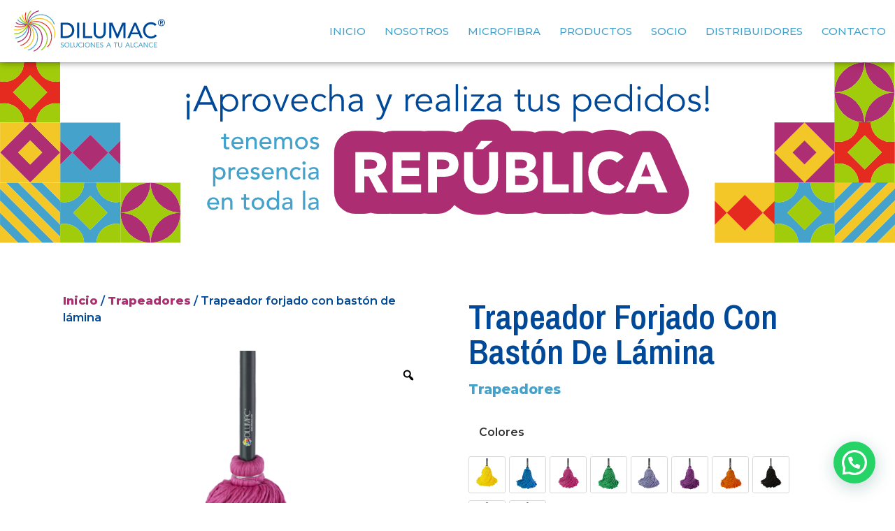

--- FILE ---
content_type: text/html; charset=UTF-8
request_url: https://www.dilumac.com/producto/__trashed-2/
body_size: 27048
content:
<!doctype html>
<html lang="es-MX">
<head>
	<meta charset="UTF-8">
	<meta name="viewport" content="width=device-width, initial-scale=1">
	<link rel="profile" href="https://gmpg.org/xfn/11">
	<title>Trapeador forjado con bastón de lámina &#8211; Dilumac</title>
<meta name='robots' content='max-image-preview:large' />
<link rel='dns-prefetch' href='//stats.wp.com' />
<link rel="alternate" type="application/rss+xml" title="Dilumac &raquo; Feed" href="https://www.dilumac.com/feed/" />
<link rel="alternate" type="application/rss+xml" title="Dilumac &raquo; RSS de los comentarios" href="https://www.dilumac.com/comments/feed/" />
<script>
window._wpemojiSettings = {"baseUrl":"https:\/\/s.w.org\/images\/core\/emoji\/14.0.0\/72x72\/","ext":".png","svgUrl":"https:\/\/s.w.org\/images\/core\/emoji\/14.0.0\/svg\/","svgExt":".svg","source":{"concatemoji":"https:\/\/www.dilumac.com\/wp-includes\/js\/wp-emoji-release.min.js?ver=6.4.2"}};
/*! This file is auto-generated */
!function(i,n){var o,s,e;function c(e){try{var t={supportTests:e,timestamp:(new Date).valueOf()};sessionStorage.setItem(o,JSON.stringify(t))}catch(e){}}function p(e,t,n){e.clearRect(0,0,e.canvas.width,e.canvas.height),e.fillText(t,0,0);var t=new Uint32Array(e.getImageData(0,0,e.canvas.width,e.canvas.height).data),r=(e.clearRect(0,0,e.canvas.width,e.canvas.height),e.fillText(n,0,0),new Uint32Array(e.getImageData(0,0,e.canvas.width,e.canvas.height).data));return t.every(function(e,t){return e===r[t]})}function u(e,t,n){switch(t){case"flag":return n(e,"\ud83c\udff3\ufe0f\u200d\u26a7\ufe0f","\ud83c\udff3\ufe0f\u200b\u26a7\ufe0f")?!1:!n(e,"\ud83c\uddfa\ud83c\uddf3","\ud83c\uddfa\u200b\ud83c\uddf3")&&!n(e,"\ud83c\udff4\udb40\udc67\udb40\udc62\udb40\udc65\udb40\udc6e\udb40\udc67\udb40\udc7f","\ud83c\udff4\u200b\udb40\udc67\u200b\udb40\udc62\u200b\udb40\udc65\u200b\udb40\udc6e\u200b\udb40\udc67\u200b\udb40\udc7f");case"emoji":return!n(e,"\ud83e\udef1\ud83c\udffb\u200d\ud83e\udef2\ud83c\udfff","\ud83e\udef1\ud83c\udffb\u200b\ud83e\udef2\ud83c\udfff")}return!1}function f(e,t,n){var r="undefined"!=typeof WorkerGlobalScope&&self instanceof WorkerGlobalScope?new OffscreenCanvas(300,150):i.createElement("canvas"),a=r.getContext("2d",{willReadFrequently:!0}),o=(a.textBaseline="top",a.font="600 32px Arial",{});return e.forEach(function(e){o[e]=t(a,e,n)}),o}function t(e){var t=i.createElement("script");t.src=e,t.defer=!0,i.head.appendChild(t)}"undefined"!=typeof Promise&&(o="wpEmojiSettingsSupports",s=["flag","emoji"],n.supports={everything:!0,everythingExceptFlag:!0},e=new Promise(function(e){i.addEventListener("DOMContentLoaded",e,{once:!0})}),new Promise(function(t){var n=function(){try{var e=JSON.parse(sessionStorage.getItem(o));if("object"==typeof e&&"number"==typeof e.timestamp&&(new Date).valueOf()<e.timestamp+604800&&"object"==typeof e.supportTests)return e.supportTests}catch(e){}return null}();if(!n){if("undefined"!=typeof Worker&&"undefined"!=typeof OffscreenCanvas&&"undefined"!=typeof URL&&URL.createObjectURL&&"undefined"!=typeof Blob)try{var e="postMessage("+f.toString()+"("+[JSON.stringify(s),u.toString(),p.toString()].join(",")+"));",r=new Blob([e],{type:"text/javascript"}),a=new Worker(URL.createObjectURL(r),{name:"wpTestEmojiSupports"});return void(a.onmessage=function(e){c(n=e.data),a.terminate(),t(n)})}catch(e){}c(n=f(s,u,p))}t(n)}).then(function(e){for(var t in e)n.supports[t]=e[t],n.supports.everything=n.supports.everything&&n.supports[t],"flag"!==t&&(n.supports.everythingExceptFlag=n.supports.everythingExceptFlag&&n.supports[t]);n.supports.everythingExceptFlag=n.supports.everythingExceptFlag&&!n.supports.flag,n.DOMReady=!1,n.readyCallback=function(){n.DOMReady=!0}}).then(function(){return e}).then(function(){var e;n.supports.everything||(n.readyCallback(),(e=n.source||{}).concatemoji?t(e.concatemoji):e.wpemoji&&e.twemoji&&(t(e.twemoji),t(e.wpemoji)))}))}((window,document),window._wpemojiSettings);
</script>
<style id='wp-emoji-styles-inline-css'>

	img.wp-smiley, img.emoji {
		display: inline !important;
		border: none !important;
		box-shadow: none !important;
		height: 1em !important;
		width: 1em !important;
		margin: 0 0.07em !important;
		vertical-align: -0.1em !important;
		background: none !important;
		padding: 0 !important;
	}
</style>
<link rel='stylesheet' id='wp-block-library-css' href='https://www.dilumac.com/wp-includes/css/dist/block-library/style.min.css?ver=6.4.2' media='all' />
<style id='joinchat-button-style-inline-css'>
.wp-block-joinchat-button{border:none!important;text-align:center}.wp-block-joinchat-button figure{display:table;margin:0 auto;padding:0}.wp-block-joinchat-button figcaption{font:normal normal 400 .6em/2em var(--wp--preset--font-family--system-font,sans-serif);margin:0;padding:0}.wp-block-joinchat-button .joinchat-button__qr{background-color:#fff;border:6px solid #25d366;border-radius:30px;box-sizing:content-box;display:block;height:200px;margin:auto;overflow:hidden;padding:10px;width:200px}.wp-block-joinchat-button .joinchat-button__qr canvas,.wp-block-joinchat-button .joinchat-button__qr img{display:block;margin:auto}.wp-block-joinchat-button .joinchat-button__link{align-items:center;background-color:#25d366;border:6px solid #25d366;border-radius:30px;display:inline-flex;flex-flow:row nowrap;justify-content:center;line-height:1.25em;margin:0 auto;text-decoration:none}.wp-block-joinchat-button .joinchat-button__link:before{background:transparent var(--joinchat-ico) no-repeat center;background-size:100%;content:"";display:block;height:1.5em;margin:-.75em .75em -.75em 0;width:1.5em}.wp-block-joinchat-button figure+.joinchat-button__link{margin-top:10px}@media (orientation:landscape)and (min-height:481px),(orientation:portrait)and (min-width:481px){.wp-block-joinchat-button.joinchat-button--qr-only figure+.joinchat-button__link{display:none}}@media (max-width:480px),(orientation:landscape)and (max-height:480px){.wp-block-joinchat-button figure{display:none}}

</style>
<link rel='stylesheet' id='woolentor-block-common-css' href='https://www.dilumac.com/wp-content/plugins/woolentor-addons/woolentor-blocks/src/assets/css/common-style.css?ver=2.8.1' media='all' />
<link rel='stylesheet' id='woolentor-block-default-css' href='https://www.dilumac.com/wp-content/plugins/woolentor-addons/woolentor-blocks/src/assets/css/style-index.css?ver=2.8.1' media='all' />
<style id='classic-theme-styles-inline-css'>
/*! This file is auto-generated */
.wp-block-button__link{color:#fff;background-color:#32373c;border-radius:9999px;box-shadow:none;text-decoration:none;padding:calc(.667em + 2px) calc(1.333em + 2px);font-size:1.125em}.wp-block-file__button{background:#32373c;color:#fff;text-decoration:none}
</style>
<style id='global-styles-inline-css'>
body{--wp--preset--color--black: #000000;--wp--preset--color--cyan-bluish-gray: #abb8c3;--wp--preset--color--white: #ffffff;--wp--preset--color--pale-pink: #f78da7;--wp--preset--color--vivid-red: #cf2e2e;--wp--preset--color--luminous-vivid-orange: #ff6900;--wp--preset--color--luminous-vivid-amber: #fcb900;--wp--preset--color--light-green-cyan: #7bdcb5;--wp--preset--color--vivid-green-cyan: #00d084;--wp--preset--color--pale-cyan-blue: #8ed1fc;--wp--preset--color--vivid-cyan-blue: #0693e3;--wp--preset--color--vivid-purple: #9b51e0;--wp--preset--gradient--vivid-cyan-blue-to-vivid-purple: linear-gradient(135deg,rgba(6,147,227,1) 0%,rgb(155,81,224) 100%);--wp--preset--gradient--light-green-cyan-to-vivid-green-cyan: linear-gradient(135deg,rgb(122,220,180) 0%,rgb(0,208,130) 100%);--wp--preset--gradient--luminous-vivid-amber-to-luminous-vivid-orange: linear-gradient(135deg,rgba(252,185,0,1) 0%,rgba(255,105,0,1) 100%);--wp--preset--gradient--luminous-vivid-orange-to-vivid-red: linear-gradient(135deg,rgba(255,105,0,1) 0%,rgb(207,46,46) 100%);--wp--preset--gradient--very-light-gray-to-cyan-bluish-gray: linear-gradient(135deg,rgb(238,238,238) 0%,rgb(169,184,195) 100%);--wp--preset--gradient--cool-to-warm-spectrum: linear-gradient(135deg,rgb(74,234,220) 0%,rgb(151,120,209) 20%,rgb(207,42,186) 40%,rgb(238,44,130) 60%,rgb(251,105,98) 80%,rgb(254,248,76) 100%);--wp--preset--gradient--blush-light-purple: linear-gradient(135deg,rgb(255,206,236) 0%,rgb(152,150,240) 100%);--wp--preset--gradient--blush-bordeaux: linear-gradient(135deg,rgb(254,205,165) 0%,rgb(254,45,45) 50%,rgb(107,0,62) 100%);--wp--preset--gradient--luminous-dusk: linear-gradient(135deg,rgb(255,203,112) 0%,rgb(199,81,192) 50%,rgb(65,88,208) 100%);--wp--preset--gradient--pale-ocean: linear-gradient(135deg,rgb(255,245,203) 0%,rgb(182,227,212) 50%,rgb(51,167,181) 100%);--wp--preset--gradient--electric-grass: linear-gradient(135deg,rgb(202,248,128) 0%,rgb(113,206,126) 100%);--wp--preset--gradient--midnight: linear-gradient(135deg,rgb(2,3,129) 0%,rgb(40,116,252) 100%);--wp--preset--font-size--small: 13px;--wp--preset--font-size--medium: 20px;--wp--preset--font-size--large: 36px;--wp--preset--font-size--x-large: 42px;--wp--preset--spacing--20: 0.44rem;--wp--preset--spacing--30: 0.67rem;--wp--preset--spacing--40: 1rem;--wp--preset--spacing--50: 1.5rem;--wp--preset--spacing--60: 2.25rem;--wp--preset--spacing--70: 3.38rem;--wp--preset--spacing--80: 5.06rem;--wp--preset--shadow--natural: 6px 6px 9px rgba(0, 0, 0, 0.2);--wp--preset--shadow--deep: 12px 12px 50px rgba(0, 0, 0, 0.4);--wp--preset--shadow--sharp: 6px 6px 0px rgba(0, 0, 0, 0.2);--wp--preset--shadow--outlined: 6px 6px 0px -3px rgba(255, 255, 255, 1), 6px 6px rgba(0, 0, 0, 1);--wp--preset--shadow--crisp: 6px 6px 0px rgba(0, 0, 0, 1);}:where(.is-layout-flex){gap: 0.5em;}:where(.is-layout-grid){gap: 0.5em;}body .is-layout-flow > .alignleft{float: left;margin-inline-start: 0;margin-inline-end: 2em;}body .is-layout-flow > .alignright{float: right;margin-inline-start: 2em;margin-inline-end: 0;}body .is-layout-flow > .aligncenter{margin-left: auto !important;margin-right: auto !important;}body .is-layout-constrained > .alignleft{float: left;margin-inline-start: 0;margin-inline-end: 2em;}body .is-layout-constrained > .alignright{float: right;margin-inline-start: 2em;margin-inline-end: 0;}body .is-layout-constrained > .aligncenter{margin-left: auto !important;margin-right: auto !important;}body .is-layout-constrained > :where(:not(.alignleft):not(.alignright):not(.alignfull)){max-width: var(--wp--style--global--content-size);margin-left: auto !important;margin-right: auto !important;}body .is-layout-constrained > .alignwide{max-width: var(--wp--style--global--wide-size);}body .is-layout-flex{display: flex;}body .is-layout-flex{flex-wrap: wrap;align-items: center;}body .is-layout-flex > *{margin: 0;}body .is-layout-grid{display: grid;}body .is-layout-grid > *{margin: 0;}:where(.wp-block-columns.is-layout-flex){gap: 2em;}:where(.wp-block-columns.is-layout-grid){gap: 2em;}:where(.wp-block-post-template.is-layout-flex){gap: 1.25em;}:where(.wp-block-post-template.is-layout-grid){gap: 1.25em;}.has-black-color{color: var(--wp--preset--color--black) !important;}.has-cyan-bluish-gray-color{color: var(--wp--preset--color--cyan-bluish-gray) !important;}.has-white-color{color: var(--wp--preset--color--white) !important;}.has-pale-pink-color{color: var(--wp--preset--color--pale-pink) !important;}.has-vivid-red-color{color: var(--wp--preset--color--vivid-red) !important;}.has-luminous-vivid-orange-color{color: var(--wp--preset--color--luminous-vivid-orange) !important;}.has-luminous-vivid-amber-color{color: var(--wp--preset--color--luminous-vivid-amber) !important;}.has-light-green-cyan-color{color: var(--wp--preset--color--light-green-cyan) !important;}.has-vivid-green-cyan-color{color: var(--wp--preset--color--vivid-green-cyan) !important;}.has-pale-cyan-blue-color{color: var(--wp--preset--color--pale-cyan-blue) !important;}.has-vivid-cyan-blue-color{color: var(--wp--preset--color--vivid-cyan-blue) !important;}.has-vivid-purple-color{color: var(--wp--preset--color--vivid-purple) !important;}.has-black-background-color{background-color: var(--wp--preset--color--black) !important;}.has-cyan-bluish-gray-background-color{background-color: var(--wp--preset--color--cyan-bluish-gray) !important;}.has-white-background-color{background-color: var(--wp--preset--color--white) !important;}.has-pale-pink-background-color{background-color: var(--wp--preset--color--pale-pink) !important;}.has-vivid-red-background-color{background-color: var(--wp--preset--color--vivid-red) !important;}.has-luminous-vivid-orange-background-color{background-color: var(--wp--preset--color--luminous-vivid-orange) !important;}.has-luminous-vivid-amber-background-color{background-color: var(--wp--preset--color--luminous-vivid-amber) !important;}.has-light-green-cyan-background-color{background-color: var(--wp--preset--color--light-green-cyan) !important;}.has-vivid-green-cyan-background-color{background-color: var(--wp--preset--color--vivid-green-cyan) !important;}.has-pale-cyan-blue-background-color{background-color: var(--wp--preset--color--pale-cyan-blue) !important;}.has-vivid-cyan-blue-background-color{background-color: var(--wp--preset--color--vivid-cyan-blue) !important;}.has-vivid-purple-background-color{background-color: var(--wp--preset--color--vivid-purple) !important;}.has-black-border-color{border-color: var(--wp--preset--color--black) !important;}.has-cyan-bluish-gray-border-color{border-color: var(--wp--preset--color--cyan-bluish-gray) !important;}.has-white-border-color{border-color: var(--wp--preset--color--white) !important;}.has-pale-pink-border-color{border-color: var(--wp--preset--color--pale-pink) !important;}.has-vivid-red-border-color{border-color: var(--wp--preset--color--vivid-red) !important;}.has-luminous-vivid-orange-border-color{border-color: var(--wp--preset--color--luminous-vivid-orange) !important;}.has-luminous-vivid-amber-border-color{border-color: var(--wp--preset--color--luminous-vivid-amber) !important;}.has-light-green-cyan-border-color{border-color: var(--wp--preset--color--light-green-cyan) !important;}.has-vivid-green-cyan-border-color{border-color: var(--wp--preset--color--vivid-green-cyan) !important;}.has-pale-cyan-blue-border-color{border-color: var(--wp--preset--color--pale-cyan-blue) !important;}.has-vivid-cyan-blue-border-color{border-color: var(--wp--preset--color--vivid-cyan-blue) !important;}.has-vivid-purple-border-color{border-color: var(--wp--preset--color--vivid-purple) !important;}.has-vivid-cyan-blue-to-vivid-purple-gradient-background{background: var(--wp--preset--gradient--vivid-cyan-blue-to-vivid-purple) !important;}.has-light-green-cyan-to-vivid-green-cyan-gradient-background{background: var(--wp--preset--gradient--light-green-cyan-to-vivid-green-cyan) !important;}.has-luminous-vivid-amber-to-luminous-vivid-orange-gradient-background{background: var(--wp--preset--gradient--luminous-vivid-amber-to-luminous-vivid-orange) !important;}.has-luminous-vivid-orange-to-vivid-red-gradient-background{background: var(--wp--preset--gradient--luminous-vivid-orange-to-vivid-red) !important;}.has-very-light-gray-to-cyan-bluish-gray-gradient-background{background: var(--wp--preset--gradient--very-light-gray-to-cyan-bluish-gray) !important;}.has-cool-to-warm-spectrum-gradient-background{background: var(--wp--preset--gradient--cool-to-warm-spectrum) !important;}.has-blush-light-purple-gradient-background{background: var(--wp--preset--gradient--blush-light-purple) !important;}.has-blush-bordeaux-gradient-background{background: var(--wp--preset--gradient--blush-bordeaux) !important;}.has-luminous-dusk-gradient-background{background: var(--wp--preset--gradient--luminous-dusk) !important;}.has-pale-ocean-gradient-background{background: var(--wp--preset--gradient--pale-ocean) !important;}.has-electric-grass-gradient-background{background: var(--wp--preset--gradient--electric-grass) !important;}.has-midnight-gradient-background{background: var(--wp--preset--gradient--midnight) !important;}.has-small-font-size{font-size: var(--wp--preset--font-size--small) !important;}.has-medium-font-size{font-size: var(--wp--preset--font-size--medium) !important;}.has-large-font-size{font-size: var(--wp--preset--font-size--large) !important;}.has-x-large-font-size{font-size: var(--wp--preset--font-size--x-large) !important;}
.wp-block-navigation a:where(:not(.wp-element-button)){color: inherit;}
:where(.wp-block-post-template.is-layout-flex){gap: 1.25em;}:where(.wp-block-post-template.is-layout-grid){gap: 1.25em;}
:where(.wp-block-columns.is-layout-flex){gap: 2em;}:where(.wp-block-columns.is-layout-grid){gap: 2em;}
.wp-block-pullquote{font-size: 1.5em;line-height: 1.6;}
</style>
<link rel='stylesheet' id='dashicons-css' href='https://www.dilumac.com/wp-includes/css/dashicons.min.css?ver=6.4.2' media='all' />
<link rel='stylesheet' id='rs-plugin-settings-css' href='https://www.dilumac.com/wp-content/plugins/revslider/public/assets/css/rs6.css?ver=6.2.8' media='all' />
<style id='rs-plugin-settings-inline-css'>
#rs-demo-id {}
</style>
<link rel='stylesheet' id='photoswipe-css' href='https://www.dilumac.com/wp-content/plugins/woocommerce/assets/css/photoswipe/photoswipe.min.css?ver=8.3.1' media='all' />
<link rel='stylesheet' id='photoswipe-default-skin-css' href='https://www.dilumac.com/wp-content/plugins/woocommerce/assets/css/photoswipe/default-skin/default-skin.min.css?ver=8.3.1' media='all' />
<link rel='stylesheet' id='woocommerce-layout-css' href='https://www.dilumac.com/wp-content/plugins/woocommerce/assets/css/woocommerce-layout.css?ver=8.3.1' media='all' />
<link rel='stylesheet' id='woocommerce-smallscreen-css' href='https://www.dilumac.com/wp-content/plugins/woocommerce/assets/css/woocommerce-smallscreen.css?ver=8.3.1' media='only screen and (max-width: 768px)' />
<link rel='stylesheet' id='woocommerce-general-css' href='https://www.dilumac.com/wp-content/plugins/woocommerce/assets/css/woocommerce.css?ver=8.3.1' media='all' />
<style id='woocommerce-inline-inline-css'>
.woocommerce form .form-row .required { visibility: visible; }
</style>
<link rel='stylesheet' id='thickbox-css' href='https://www.dilumac.com/wp-includes/js/thickbox/thickbox.css?ver=6.4.2' media='all' />
<link rel='stylesheet' id='swatchly-frontend-css' href='https://www.dilumac.com/wp-content/plugins/swatchly/assets/css/frontend.css?ver=1.2.5' media='all' />
<link rel='stylesheet' id='woo-variation-gallery-slider-css' href='https://www.dilumac.com/wp-content/plugins/woo-variation-gallery/assets/css/slick.min.css?ver=1.8.1' media='all' />
<link rel='stylesheet' id='woo-variation-gallery-css' href='https://www.dilumac.com/wp-content/plugins/woo-variation-gallery/assets/css/frontend.min.css?ver=1708628877' media='all' />
<style id='woo-variation-gallery-inline-css'>
:root {--wvg-thumbnail-item: 4;--wvg-thumbnail-item-gap: 0px;--wvg-single-image-size: 600px;--wvg-gallery-width: 100%;--wvg-gallery-margin: 30px;}/* Default Width */.woo-variation-product-gallery {max-width: 100% !important;width: 100%;}/* Medium Devices, Desktops *//* Small Devices, Tablets */@media only screen and (max-width: 768px) {.woo-variation-product-gallery {width: 720px;max-width: 100% !important;}}/* Extra Small Devices, Phones */@media only screen and (max-width: 480px) {.woo-variation-product-gallery {width: 320px;max-width: 100% !important;}}
</style>
<link rel='stylesheet' id='font-awesome-css' href='https://www.dilumac.com/wp-content/plugins/elementor/assets/lib/font-awesome/css/font-awesome.min.css?ver=4.7.0' media='all' />
<link rel='stylesheet' id='simple-line-icons-wl-css' href='https://www.dilumac.com/wp-content/plugins/woolentor-addons/assets/css/simple-line-icons.css?ver=2.8.1' media='all' />
<link rel='stylesheet' id='htflexboxgrid-css' href='https://www.dilumac.com/wp-content/plugins/woolentor-addons/assets/css/htflexboxgrid.css?ver=2.8.1' media='all' />
<link rel='stylesheet' id='slick-css' href='https://www.dilumac.com/wp-content/plugins/woolentor-addons/assets/css/slick.css?ver=2.8.1' media='all' />
<link rel='stylesheet' id='woolentor-widgets-css' href='https://www.dilumac.com/wp-content/plugins/woolentor-addons/assets/css/woolentor-widgets.css?ver=2.8.1' media='all' />
<link rel='stylesheet' id='hello-elementor-css' href='https://www.dilumac.com/wp-content/themes/hello-elementor/style.min.css?ver=3.0.1' media='all' />
<link rel='stylesheet' id='hello-elementor-theme-style-css' href='https://www.dilumac.com/wp-content/themes/hello-elementor/theme.min.css?ver=3.0.1' media='all' />
<link rel='stylesheet' id='hello-elementor-header-footer-css' href='https://www.dilumac.com/wp-content/themes/hello-elementor/header-footer.min.css?ver=3.0.1' media='all' />
<link rel='stylesheet' id='elementor-frontend-css' href='https://www.dilumac.com/wp-content/plugins/elementor/assets/css/frontend-lite.min.css?ver=3.21.5' media='all' />
<link rel='stylesheet' id='elementor-post-5-css' href='https://www.dilumac.com/wp-content/uploads/elementor/css/post-5.css?ver=1702064324' media='all' />
<link rel='stylesheet' id='elementor-icons-css' href='https://www.dilumac.com/wp-content/plugins/elementor/assets/lib/eicons/css/elementor-icons.min.css?ver=5.29.0' media='all' />
<link rel='stylesheet' id='swiper-css' href='https://www.dilumac.com/wp-content/plugins/elementor/assets/lib/swiper/v8/css/swiper.min.css?ver=8.4.5' media='all' />
<link rel='stylesheet' id='elementor-pro-css' href='https://www.dilumac.com/wp-content/plugins/elementor-pro/assets/css/frontend-lite.min.css?ver=3.11.2' media='all' />
<link rel='stylesheet' id='elementor-global-css' href='https://www.dilumac.com/wp-content/uploads/elementor/css/global.css?ver=1715274251' media='all' />
<link rel='stylesheet' id='elementor-post-7-css' href='https://www.dilumac.com/wp-content/uploads/elementor/css/post-7.css?ver=1702064326' media='all' />
<link rel='stylesheet' id='elementor-post-20-css' href='https://www.dilumac.com/wp-content/uploads/elementor/css/post-20.css?ver=1702064326' media='all' />
<link rel='stylesheet' id='elementor-post-116-css' href='https://www.dilumac.com/wp-content/uploads/elementor/css/post-116.css?ver=1702095658' media='all' />
<link rel='stylesheet' id='joinchat-css' href='https://www.dilumac.com/wp-content/plugins/creame-whatsapp-me/public/css/joinchat-btn.min.css?ver=5.1.5' media='all' />
<style id='joinchat-inline-css'>
.joinchat{--red:37;--green:211;--blue:102;--bw:100}
</style>
<link rel='stylesheet' id='hello-elementor-child-style-css' href='https://www.dilumac.com/wp-content/themes/hello-theme-child-master/style.css?ver=1.0.0' media='all' />
<link rel='stylesheet' id='eael-general-css' href='https://www.dilumac.com/wp-content/plugins/essential-addons-for-elementor-lite/assets/front-end/css/view/general.min.css?ver=5.9.16' media='all' />
<link rel='stylesheet' id='google-fonts-1-css' href='https://fonts.googleapis.com/css?family=Montserrat%3A100%2C100italic%2C200%2C200italic%2C300%2C300italic%2C400%2C400italic%2C500%2C500italic%2C600%2C600italic%2C700%2C700italic%2C800%2C800italic%2C900%2C900italic%7CArchivo+Narrow%3A100%2C100italic%2C200%2C200italic%2C300%2C300italic%2C400%2C400italic%2C500%2C500italic%2C600%2C600italic%2C700%2C700italic%2C800%2C800italic%2C900%2C900italic&#038;display=auto&#038;ver=6.4.2' media='all' />
<link rel='stylesheet' id='elementor-icons-shared-0-css' href='https://www.dilumac.com/wp-content/plugins/elementor/assets/lib/font-awesome/css/fontawesome.min.css?ver=5.15.3' media='all' />
<link rel='stylesheet' id='elementor-icons-fa-solid-css' href='https://www.dilumac.com/wp-content/plugins/elementor/assets/lib/font-awesome/css/solid.min.css?ver=5.15.3' media='all' />
<link rel='stylesheet' id='elementor-icons-fa-brands-css' href='https://www.dilumac.com/wp-content/plugins/elementor/assets/lib/font-awesome/css/brands.min.css?ver=5.15.3' media='all' />
<link rel="preconnect" href="https://fonts.gstatic.com/" crossorigin><script type="text/template" id="tmpl-variation-template">
	<div class="woocommerce-variation-description">{{{ data.variation.variation_description }}}</div>
	<div class="woocommerce-variation-price">{{{ data.variation.price_html }}}</div>
	<div class="woocommerce-variation-availability">{{{ data.variation.availability_html }}}</div>
</script>
<script type="text/template" id="tmpl-unavailable-variation-template">
	<p>Lo sentimos, este producto no está disponible. Por favor elige otra combinación.</p>
</script>
<script src="https://www.dilumac.com/wp-includes/js/dist/vendor/wp-polyfill-inert.min.js?ver=3.1.2" id="wp-polyfill-inert-js"></script>
<script src="https://www.dilumac.com/wp-includes/js/dist/vendor/regenerator-runtime.min.js?ver=0.14.0" id="regenerator-runtime-js"></script>
<script src="https://www.dilumac.com/wp-includes/js/dist/vendor/wp-polyfill.min.js?ver=3.15.0" id="wp-polyfill-js"></script>
<script src="https://www.dilumac.com/wp-includes/js/dist/hooks.min.js?ver=c6aec9a8d4e5a5d543a1" id="wp-hooks-js"></script>
<script src="https://stats.wp.com/w.js?ver=202604" id="woo-tracks-js"></script>
<script src="https://www.dilumac.com/wp-includes/js/jquery/jquery.min.js?ver=3.7.1" id="jquery-core-js"></script>
<script src="https://www.dilumac.com/wp-includes/js/jquery/jquery-migrate.min.js?ver=3.4.1" id="jquery-migrate-js"></script>
<script src="https://www.dilumac.com/wp-content/plugins/revslider/public/assets/js/rbtools.min.js?ver=6.0.4" id="tp-tools-js"></script>
<script src="https://www.dilumac.com/wp-content/plugins/revslider/public/assets/js/rs6.min.js?ver=6.2.8" id="revmin-js"></script>
<script src="https://www.dilumac.com/wp-content/plugins/woocommerce/assets/js/jquery-blockui/jquery.blockUI.min.js?ver=2.7.0-wc.8.3.1" id="jquery-blockui-js" data-wp-strategy="defer"></script>
<script id="wc-add-to-cart-js-extra">
var wc_add_to_cart_params = {"ajax_url":"\/wp-admin\/admin-ajax.php","wc_ajax_url":"\/?wc-ajax=%%endpoint%%&elementor_page_id=225","i18n_view_cart":"Ver carrito","cart_url":"https:\/\/www.dilumac.com\/carrito\/","is_cart":"","cart_redirect_after_add":"no"};
</script>
<script src="https://www.dilumac.com/wp-content/plugins/woocommerce/assets/js/frontend/add-to-cart.min.js?ver=8.3.1" id="wc-add-to-cart-js" defer data-wp-strategy="defer"></script>
<script src="https://www.dilumac.com/wp-content/plugins/woocommerce/assets/js/zoom/jquery.zoom.min.js?ver=1.7.21-wc.8.3.1" id="zoom-js" defer data-wp-strategy="defer"></script>
<script src="https://www.dilumac.com/wp-content/plugins/woocommerce/assets/js/flexslider/jquery.flexslider.min.js?ver=2.7.2-wc.8.3.1" id="flexslider-js" defer data-wp-strategy="defer"></script>
<script src="https://www.dilumac.com/wp-content/plugins/woocommerce/assets/js/photoswipe/photoswipe.min.js?ver=4.1.1-wc.8.3.1" id="photoswipe-js" defer data-wp-strategy="defer"></script>
<script src="https://www.dilumac.com/wp-content/plugins/woocommerce/assets/js/photoswipe/photoswipe-ui-default.min.js?ver=4.1.1-wc.8.3.1" id="photoswipe-ui-default-js" defer data-wp-strategy="defer"></script>
<script id="wc-single-product-js-extra">
var wc_single_product_params = {"i18n_required_rating_text":"Por favor elige una puntuaci\u00f3n","review_rating_required":"yes","flexslider":{"rtl":false,"animation":"slide","smoothHeight":true,"directionNav":false,"controlNav":"thumbnails","slideshow":false,"animationSpeed":500,"animationLoop":false,"allowOneSlide":false},"zoom_enabled":"1","zoom_options":[],"photoswipe_enabled":"1","photoswipe_options":{"shareEl":false,"closeOnScroll":false,"history":false,"hideAnimationDuration":0,"showAnimationDuration":0},"flexslider_enabled":"1"};
</script>
<script src="https://www.dilumac.com/wp-content/plugins/woocommerce/assets/js/frontend/single-product.min.js?ver=8.3.1" id="wc-single-product-js" defer data-wp-strategy="defer"></script>
<script src="https://www.dilumac.com/wp-content/plugins/woocommerce/assets/js/js-cookie/js.cookie.min.js?ver=2.1.4-wc.8.3.1" id="js-cookie-js" defer data-wp-strategy="defer"></script>
<script id="woocommerce-js-extra">
var woocommerce_params = {"ajax_url":"\/wp-admin\/admin-ajax.php","wc_ajax_url":"\/?wc-ajax=%%endpoint%%&elementor_page_id=225"};
</script>
<script src="https://www.dilumac.com/wp-content/plugins/woocommerce/assets/js/frontend/woocommerce.min.js?ver=8.3.1" id="woocommerce-js" defer data-wp-strategy="defer"></script>
<script id="swatchly-frontend-js-extra">
var swatchly_params = {"is_product":"1","enable_swatches":"1","auto_convert_dropdowns_to_label":"0","tooltip":"1","deselect_on_click":"1","show_selected_attribute_name":"1","variation_label_separator":" : ","product_thumbnail_selector":"","hide_wc_forward_button":null,"enable_cart_popup_notice":null,"enable_variation_url":null};
</script>
<script src="https://www.dilumac.com/wp-content/plugins/swatchly/assets/js/frontend.js?ver=1.2.5" id="swatchly-frontend-js"></script>
<script src="https://www.dilumac.com/wp-includes/js/underscore.min.js?ver=1.13.4" id="underscore-js"></script>
<script id="wp-util-js-extra">
var _wpUtilSettings = {"ajax":{"url":"\/wp-admin\/admin-ajax.php"}};
</script>
<script src="https://www.dilumac.com/wp-includes/js/wp-util.min.js?ver=6.4.2" id="wp-util-js"></script>
<link rel="https://api.w.org/" href="https://www.dilumac.com/wp-json/" /><link rel="alternate" type="application/json" href="https://www.dilumac.com/wp-json/wp/v2/product/225" /><link rel="EditURI" type="application/rsd+xml" title="RSD" href="https://www.dilumac.com/xmlrpc.php?rsd" />
<link rel="canonical" href="https://www.dilumac.com/producto/__trashed-2/" />
<link rel='shortlink' href='https://www.dilumac.com/?p=225' />
<link rel="alternate" type="application/json+oembed" href="https://www.dilumac.com/wp-json/oembed/1.0/embed?url=https%3A%2F%2Fwww.dilumac.com%2Fproducto%2F__trashed-2%2F" />
<link rel="alternate" type="text/xml+oembed" href="https://www.dilumac.com/wp-json/oembed/1.0/embed?url=https%3A%2F%2Fwww.dilumac.com%2Fproducto%2F__trashed-2%2F&#038;format=xml" />
<!-- Google tag (gtag.js) --> <script async src="https://www.googletagmanager.com/gtag/js?id=G-DW5CMQ6PYN"></script> <script> window.dataLayer = window.dataLayer || []; function gtag(){dataLayer.push(arguments);} gtag('js', new Date()); gtag('config', 'G-DW5CMQ6PYN'); </script>

<!-- Meta Pixel Code -->
<script>
!function(f,b,e,v,n,t,s)
{if(f.fbq)return;n=f.fbq=function(){n.callMethod?
n.callMethod.apply(n,arguments):n.queue.push(arguments)};
if(!f._fbq)f._fbq=n;n.push=n;n.loaded=!0;n.version='2.0';
n.queue=[];t=b.createElement(e);t.async=!0;
t.src=v;s=b.getElementsByTagName(e)[0];
s.parentNode.insertBefore(t,s)}(window, document,'script',
'https://connect.facebook.net/en_US/fbevents.js');
fbq('init', '389066484117659');
fbq('track', 'PageView');
</script>
<noscript><img height="1" width="1" style="display:none"
src="https://www.facebook.com/tr?id=389066484117659&ev=PageView&noscript=1"
/></noscript>
<!-- End Meta Pixel Code -->
		<script>
			( function() {
				window.onpageshow = function( event ) {
					// Defined window.wpforms means that a form exists on a page.
					// If so and back/forward button has been clicked,
					// force reload a page to prevent the submit button state stuck.
					if ( typeof window.wpforms !== 'undefined' && event.persisted ) {
						window.location.reload();
					}
				};
			}() );
		</script>
		<meta name="description" content="Trapeador con bastón de lámina (1.37 mts.), de uso doméstico, facilita la limpieza del hogar; el forjado artesanal del trapeador DILUMAC evita rayar el piso y en conjunto con la microfibra española te garantiza una limpieza profunda.">
	<noscript><style>.woocommerce-product-gallery{ opacity: 1 !important; }</style></noscript>
	<meta name="generator" content="Elementor 3.21.5; features: e_optimized_assets_loading, e_optimized_css_loading, additional_custom_breakpoints; settings: css_print_method-external, google_font-enabled, font_display-auto">
<meta name="generator" content="Powered by Slider Revolution 6.2.8 - responsive, Mobile-Friendly Slider Plugin for WordPress with comfortable drag and drop interface." />
<!-- Google tag (gtag.js) --> <script async src="https://www.googletagmanager.com/gtag/js?id=G-KSC6JCXB92"></script> <script> window.dataLayer = window.dataLayer || []; function gtag(){dataLayer.push(arguments);} gtag('js', new Date()); gtag('config', 'G-KSC6JCXB92'); </script>


<!-- conversión --->
<!-- Google tag (gtag.js) -->
<script async src="https://www.googletagmanager.com/gtag/js?id=AW-11012319883"></script>
<script>
  window.dataLayer = window.dataLayer || [];
  function gtag(){dataLayer.push(arguments);}
  gtag('js', new Date());

  gtag('config', 'AW-11012319883');
</script>

<script>
function gtag_report_conversion(url) {
  var callback = function () {
    if (typeof(url) != 'undefined') {
      window.location = url;
    }
  };
  gtag('event', 'conversion', {
      'send_to': 'AW-11012319883/SLxKCIXrx4AYEIvVioMp',
      'event_callback': callback
  });
  return false;
}
</script>

<style type="text/css">.swatchly-inset .swatchly-swatch:before{border-width:2px;}.swatchly-swatch{background-color:#ffffff;}.swatchly-swatch .swatchly-tooltip{background-color:#ffffff;}.swatchly-swatch .swatchly-tooltip{color:#000000;}</style><link rel="icon" href="https://www.dilumac.com/wp-content/uploads/2022/10/cropped-favicon-1-32x32.png" sizes="32x32" />
<link rel="icon" href="https://www.dilumac.com/wp-content/uploads/2022/10/cropped-favicon-1-192x192.png" sizes="192x192" />
<link rel="apple-touch-icon" href="https://www.dilumac.com/wp-content/uploads/2022/10/cropped-favicon-1-180x180.png" />
<meta name="msapplication-TileImage" content="https://www.dilumac.com/wp-content/uploads/2022/10/cropped-favicon-1-270x270.png" />
<script type="text/javascript">function setREVStartSize(e){
			//window.requestAnimationFrame(function() {				 
				window.RSIW = window.RSIW===undefined ? window.innerWidth : window.RSIW;	
				window.RSIH = window.RSIH===undefined ? window.innerHeight : window.RSIH;	
				try {								
					var pw = document.getElementById(e.c).parentNode.offsetWidth,
						newh;
					pw = pw===0 || isNaN(pw) ? window.RSIW : pw;
					e.tabw = e.tabw===undefined ? 0 : parseInt(e.tabw);
					e.thumbw = e.thumbw===undefined ? 0 : parseInt(e.thumbw);
					e.tabh = e.tabh===undefined ? 0 : parseInt(e.tabh);
					e.thumbh = e.thumbh===undefined ? 0 : parseInt(e.thumbh);
					e.tabhide = e.tabhide===undefined ? 0 : parseInt(e.tabhide);
					e.thumbhide = e.thumbhide===undefined ? 0 : parseInt(e.thumbhide);
					e.mh = e.mh===undefined || e.mh=="" || e.mh==="auto" ? 0 : parseInt(e.mh,0);		
					if(e.layout==="fullscreen" || e.l==="fullscreen") 						
						newh = Math.max(e.mh,window.RSIH);					
					else{					
						e.gw = Array.isArray(e.gw) ? e.gw : [e.gw];
						for (var i in e.rl) if (e.gw[i]===undefined || e.gw[i]===0) e.gw[i] = e.gw[i-1];					
						e.gh = e.el===undefined || e.el==="" || (Array.isArray(e.el) && e.el.length==0)? e.gh : e.el;
						e.gh = Array.isArray(e.gh) ? e.gh : [e.gh];
						for (var i in e.rl) if (e.gh[i]===undefined || e.gh[i]===0) e.gh[i] = e.gh[i-1];
											
						var nl = new Array(e.rl.length),
							ix = 0,						
							sl;					
						e.tabw = e.tabhide>=pw ? 0 : e.tabw;
						e.thumbw = e.thumbhide>=pw ? 0 : e.thumbw;
						e.tabh = e.tabhide>=pw ? 0 : e.tabh;
						e.thumbh = e.thumbhide>=pw ? 0 : e.thumbh;					
						for (var i in e.rl) nl[i] = e.rl[i]<window.RSIW ? 0 : e.rl[i];
						sl = nl[0];									
						for (var i in nl) if (sl>nl[i] && nl[i]>0) { sl = nl[i]; ix=i;}															
						var m = pw>(e.gw[ix]+e.tabw+e.thumbw) ? 1 : (pw-(e.tabw+e.thumbw)) / (e.gw[ix]);					
						newh =  (e.gh[ix] * m) + (e.tabh + e.thumbh);
					}				
					if(window.rs_init_css===undefined) window.rs_init_css = document.head.appendChild(document.createElement("style"));					
					document.getElementById(e.c).height = newh+"px";
					window.rs_init_css.innerHTML += "#"+e.c+"_wrapper { height: "+newh+"px }";				
				} catch(e){
					console.log("Failure at Presize of Slider:" + e)
				}					   
			//});
		  };</script>
<style id="wpforms-css-vars-root">
				:root {
					--wpforms-field-border-radius: 3px;
--wpforms-field-border-style: solid;
--wpforms-field-border-size: 1px;
--wpforms-field-background-color: #ffffff;
--wpforms-field-border-color: rgba( 0, 0, 0, 0.25 );
--wpforms-field-border-color-spare: rgba( 0, 0, 0, 0.25 );
--wpforms-field-text-color: rgba( 0, 0, 0, 0.7 );
--wpforms-field-menu-color: #ffffff;
--wpforms-label-color: rgba( 0, 0, 0, 0.85 );
--wpforms-label-sublabel-color: rgba( 0, 0, 0, 0.55 );
--wpforms-label-error-color: #d63637;
--wpforms-button-border-radius: 3px;
--wpforms-button-border-style: none;
--wpforms-button-border-size: 1px;
--wpforms-button-background-color: #066aab;
--wpforms-button-border-color: #066aab;
--wpforms-button-text-color: #ffffff;
--wpforms-page-break-color: #066aab;
--wpforms-background-image: none;
--wpforms-background-position: center center;
--wpforms-background-repeat: no-repeat;
--wpforms-background-size: cover;
--wpforms-background-width: 100px;
--wpforms-background-height: 100px;
--wpforms-background-color: rgba( 0, 0, 0, 0 );
--wpforms-background-url: none;
--wpforms-container-padding: 0px;
--wpforms-container-border-style: none;
--wpforms-container-border-width: 1px;
--wpforms-container-border-color: #000000;
--wpforms-container-border-radius: 3px;
--wpforms-field-size-input-height: 43px;
--wpforms-field-size-input-spacing: 15px;
--wpforms-field-size-font-size: 16px;
--wpforms-field-size-line-height: 19px;
--wpforms-field-size-padding-h: 14px;
--wpforms-field-size-checkbox-size: 16px;
--wpforms-field-size-sublabel-spacing: 5px;
--wpforms-field-size-icon-size: 1;
--wpforms-label-size-font-size: 16px;
--wpforms-label-size-line-height: 19px;
--wpforms-label-size-sublabel-font-size: 14px;
--wpforms-label-size-sublabel-line-height: 17px;
--wpforms-button-size-font-size: 17px;
--wpforms-button-size-height: 41px;
--wpforms-button-size-padding-h: 15px;
--wpforms-button-size-margin-top: 10px;
--wpforms-container-shadow-size-box-shadow: none;

				}
			</style></head>
<body class="product-template-default single single-product postid-225 wp-custom-logo theme-hello-elementor woocommerce woocommerce-page woocommerce-no-js woo-variation-gallery woo-variation-gallery-theme-hello-elementor woolentor_current_theme_hello-elementor-child elementor-default elementor-template-full-width elementor-kit-5 elementor-page-116">


<a class="skip-link screen-reader-text" href="#content">Ir al contenido</a>

		<div data-elementor-type="header" data-elementor-id="7" class="elementor elementor-7 elementor-location-header">
					<div class="elementor-section-wrap">
								<section class="elementor-section elementor-top-section elementor-element elementor-element-5f137b95 elementor-section-full_width elementor-section-height-min-height elementor-section-items-stretch elementor-section-height-default" data-id="5f137b95" data-element_type="section" data-settings="{&quot;sticky&quot;:&quot;top&quot;,&quot;background_background&quot;:&quot;classic&quot;,&quot;sticky_on&quot;:[&quot;desktop&quot;,&quot;tablet&quot;,&quot;mobile&quot;],&quot;sticky_offset&quot;:0,&quot;sticky_effects_offset&quot;:0}">
						<div class="elementor-container elementor-column-gap-default">
					<div class="elementor-column elementor-col-50 elementor-top-column elementor-element elementor-element-7d973bf7" data-id="7d973bf7" data-element_type="column">
			<div class="elementor-widget-wrap elementor-element-populated">
						<div class="elementor-element elementor-element-3d21964 elementor-widget elementor-widget-image" data-id="3d21964" data-element_type="widget" data-widget_type="image.default">
				<div class="elementor-widget-container">
			<style>/*! elementor - v3.21.0 - 08-05-2024 */
.elementor-widget-image{text-align:center}.elementor-widget-image a{display:inline-block}.elementor-widget-image a img[src$=".svg"]{width:48px}.elementor-widget-image img{vertical-align:middle;display:inline-block}</style>										<img fetchpriority="high" width="800" height="219" src="https://www.dilumac.com/wp-content/uploads/2022/09/logo-dilumac.svg" class="attachment-large size-large wp-image-1067" alt="" />													</div>
				</div>
					</div>
		</div>
				<div class="elementor-column elementor-col-50 elementor-top-column elementor-element elementor-element-7c5cf60c" data-id="7c5cf60c" data-element_type="column">
			<div class="elementor-widget-wrap elementor-element-populated">
						<div class="elementor-element elementor-element-392a3a03 elementor-nav-menu__align-right elementor-nav-menu--stretch elementor-nav-menu__text-align-center elementor-nav-menu--dropdown-tablet elementor-nav-menu--toggle elementor-nav-menu--burger elementor-widget elementor-widget-nav-menu" data-id="392a3a03" data-element_type="widget" data-settings="{&quot;full_width&quot;:&quot;stretch&quot;,&quot;submenu_icon&quot;:{&quot;value&quot;:&quot;&lt;i class=\&quot;fas fa-angle-down\&quot;&gt;&lt;\/i&gt;&quot;,&quot;library&quot;:&quot;fa-solid&quot;},&quot;layout&quot;:&quot;horizontal&quot;,&quot;toggle&quot;:&quot;burger&quot;}" data-widget_type="nav-menu.default">
				<div class="elementor-widget-container">
			<link rel="stylesheet" href="https://www.dilumac.com/wp-content/plugins/elementor-pro/assets/css/widget-nav-menu.min.css">			<nav class="elementor-nav-menu--main elementor-nav-menu__container elementor-nav-menu--layout-horizontal e--pointer-background e--animation-fade">
				<ul id="menu-1-392a3a03" class="elementor-nav-menu"><li class="menu-item menu-item-type-post_type menu-item-object-page menu-item-home menu-item-570"><a href="https://www.dilumac.com/" class="elementor-item">Inicio</a></li>
<li class="menu-item menu-item-type-post_type menu-item-object-page menu-item-1521"><a href="https://www.dilumac.com/nosotros/" class="elementor-item">Nosotros</a></li>
<li class="menu-item menu-item-type-custom menu-item-object-custom menu-item-573"><a href="http://44.205.190.111/#microfibra" class="elementor-item elementor-item-anchor">Microfibra</a></li>
<li class="menu-item menu-item-type-post_type menu-item-object-page current_page_parent menu-item-571"><a href="https://www.dilumac.com/productos/" class="elementor-item">Productos</a></li>
<li class="menu-item menu-item-type-post_type menu-item-object-page menu-item-1733"><a href="https://www.dilumac.com/convierteteen-socio/" class="elementor-item">Socio</a></li>
<li class="menu-item menu-item-type-post_type menu-item-object-page menu-item-1680"><a href="https://www.dilumac.com/distribuidores/" class="elementor-item">Distribuidores</a></li>
<li class="menu-item menu-item-type-post_type menu-item-object-page menu-item-574"><a href="https://www.dilumac.com/contacto/" class="elementor-item">Contacto</a></li>
</ul>			</nav>
					<div class="elementor-menu-toggle" role="button" tabindex="0" aria-label="Menu Toggle" aria-expanded="false">
			<i aria-hidden="true" role="presentation" class="elementor-menu-toggle__icon--open eicon-menu-bar"></i><i aria-hidden="true" role="presentation" class="elementor-menu-toggle__icon--close eicon-close"></i>			<span class="elementor-screen-only">Menu</span>
		</div>
					<nav class="elementor-nav-menu--dropdown elementor-nav-menu__container" aria-hidden="true">
				<ul id="menu-2-392a3a03" class="elementor-nav-menu"><li class="menu-item menu-item-type-post_type menu-item-object-page menu-item-home menu-item-570"><a href="https://www.dilumac.com/" class="elementor-item" tabindex="-1">Inicio</a></li>
<li class="menu-item menu-item-type-post_type menu-item-object-page menu-item-1521"><a href="https://www.dilumac.com/nosotros/" class="elementor-item" tabindex="-1">Nosotros</a></li>
<li class="menu-item menu-item-type-custom menu-item-object-custom menu-item-573"><a href="http://44.205.190.111/#microfibra" class="elementor-item elementor-item-anchor" tabindex="-1">Microfibra</a></li>
<li class="menu-item menu-item-type-post_type menu-item-object-page current_page_parent menu-item-571"><a href="https://www.dilumac.com/productos/" class="elementor-item" tabindex="-1">Productos</a></li>
<li class="menu-item menu-item-type-post_type menu-item-object-page menu-item-1733"><a href="https://www.dilumac.com/convierteteen-socio/" class="elementor-item" tabindex="-1">Socio</a></li>
<li class="menu-item menu-item-type-post_type menu-item-object-page menu-item-1680"><a href="https://www.dilumac.com/distribuidores/" class="elementor-item" tabindex="-1">Distribuidores</a></li>
<li class="menu-item menu-item-type-post_type menu-item-object-page menu-item-574"><a href="https://www.dilumac.com/contacto/" class="elementor-item" tabindex="-1">Contacto</a></li>
</ul>			</nav>
				</div>
				</div>
					</div>
		</div>
					</div>
		</section>
							</div>
				</div>
		<div class="woocommerce-notices-wrapper"></div>		<div data-elementor-type="product" data-elementor-id="116" class="elementor elementor-116 elementor-location-single post-225 product type-product status-publish has-post-thumbnail product_cat-trapeadores first instock shipping-taxable purchasable product-type-variable product">
					<div class="elementor-section-wrap">
								<section class="elementor-section elementor-top-section elementor-element elementor-element-28e32c7 elementor-section-full_width banner elementor-section-height-default elementor-section-height-default" data-id="28e32c7" data-element_type="section">
						<div class="elementor-container elementor-column-gap-default">
					<div class="elementor-column elementor-col-100 elementor-top-column elementor-element elementor-element-4a810e6" data-id="4a810e6" data-element_type="column">
			<div class="elementor-widget-wrap elementor-element-populated">
						<div class="elementor-element elementor-element-48c4b65 elementor-widget elementor-widget-image" data-id="48c4b65" data-element_type="widget" data-widget_type="image.default">
				<div class="elementor-widget-container">
													<img width="1920" height="387" src="https://www.dilumac.com/wp-content/uploads/2022/10/banner-productos.svg" class="attachment-full size-full wp-image-1584" alt="" />													</div>
				</div>
					</div>
		</div>
					</div>
		</section>
				<section class="elementor-section elementor-top-section elementor-element elementor-element-44641ca6 elementor-section-boxed elementor-section-height-default elementor-section-height-default" data-id="44641ca6" data-element_type="section">
						<div class="elementor-container elementor-column-gap-wide">
					<div class="elementor-column elementor-col-50 elementor-top-column elementor-element elementor-element-2d5fd59" data-id="2d5fd59" data-element_type="column" data-settings="{&quot;background_background&quot;:&quot;classic&quot;}">
			<div class="elementor-widget-wrap elementor-element-populated">
						<div class="elementor-element elementor-element-4ea57d3d elementor-widget elementor-widget-woocommerce-breadcrumb" data-id="4ea57d3d" data-element_type="widget" data-widget_type="woocommerce-breadcrumb.default">
				<div class="elementor-widget-container">
			<link rel="stylesheet" href="https://www.dilumac.com/wp-content/plugins/elementor-pro/assets/css/widget-woocommerce.min.css"><nav class="woocommerce-breadcrumb" aria-label="Breadcrumb"><a href="https://www.dilumac.com">Inicio</a>&nbsp;&#47;&nbsp;<a href="https://www.dilumac.com/categoria-producto/trapeadores/">Trapeadores</a>&nbsp;&#47;&nbsp;Trapeador forjado con bastón de lámina</nav>		</div>
				</div>
				<div class="elementor-element elementor-element-15b40922 yes elementor-widget elementor-widget-woocommerce-product-images" data-id="15b40922" data-element_type="widget" data-widget_type="woocommerce-product-images.default">
				<div class="elementor-widget-container">
			
	<div data-product_id="225" data-variation_id="0" style="float: none; display: block" class="woo-variation-product-gallery woo-variation-product-gallery-thumbnail-columns-4 woo-variation-gallery-has-product-thumbnail  woo-variation-gallery-enabled-thumbnail-slider">
		<div class="loading-gallery woo-variation-gallery-wrapper woo-variation-gallery-thumbnail-position-bottom-bottom woo-variation-gallery-product-type-variable">

			<div class="woo-variation-gallery-container preload-style-blur">

				<div class="woo-variation-gallery-slider-wrapper">

					
											<a href="#" class="woo-variation-gallery-trigger woo-variation-gallery-trigger-position-top-right">
							<span class="dashicons dashicons-search"></span>
						</a>
					
					<div class="woo-variation-gallery-slider" data-slick='{&quot;slidesToShow&quot;:1,&quot;slidesToScroll&quot;:1,&quot;arrows&quot;:true,&quot;adaptiveHeight&quot;:true,&quot;rtl&quot;:false,&quot;prevArrow&quot;:&quot;&lt;i class=\&quot;wvg-slider-prev-arrow dashicons dashicons-arrow-left-alt2\&quot;&gt;&lt;\/i&gt;&quot;,&quot;nextArrow&quot;:&quot;&lt;i class=\&quot;wvg-slider-next-arrow dashicons dashicons-arrow-right-alt2\&quot;&gt;&lt;\/i&gt;&quot;,&quot;speed&quot;:300,&quot;asNavFor&quot;:&quot;.woo-variation-gallery-thumbnail-slider&quot;}'>
						<div class="wvg-gallery-image"><div><div class="wvg-single-gallery-image-container"><img loading="lazy" loading="lazy" width="600" height="600" src="https://www.dilumac.com/wp-content/uploads/2022/09/TBMET-FLA-03-600x600.png" class="wp-post-image wvg-post-image attachment-woocommerce_single size-woocommerce_single " alt="" title="TBMET FLA 03" data-caption="" data-src="https://www.dilumac.com/wp-content/uploads/2022/09/TBMET-FLA-03.png" data-large_image="https://www.dilumac.com/wp-content/uploads/2022/09/TBMET-FLA-03.png" data-large_image_width="1024" data-large_image_height="1024" srcset="https://www.dilumac.com/wp-content/uploads/2022/09/TBMET-FLA-03-600x600.png 600w, https://www.dilumac.com/wp-content/uploads/2022/09/TBMET-FLA-03-300x300.png 300w, https://www.dilumac.com/wp-content/uploads/2022/09/TBMET-FLA-03.png 1024w, https://www.dilumac.com/wp-content/uploads/2022/09/TBMET-FLA-03-150x150.png 150w, https://www.dilumac.com/wp-content/uploads/2022/09/TBMET-FLA-03-768x768.png 768w, https://www.dilumac.com/wp-content/uploads/2022/09/TBMET-FLA-03-100x100.png 100w" sizes="(max-width: 600px) 100vw, 600px"  /></div></div></div><div class="wvg-gallery-image"><div><div class="wvg-single-gallery-image-container"><img loading="lazy" loading="lazy" width="600" height="600" src="https://www.dilumac.com/wp-content/uploads/2022/09/TRB-MET-TUR-03-600x600.png" class="wp-post-image wvg-post-image attachment-woocommerce_single size-woocommerce_single " alt="" title="TRB MET TUR 03" data-caption="" data-src="https://www.dilumac.com/wp-content/uploads/2022/09/TRB-MET-TUR-03.png" data-large_image="https://www.dilumac.com/wp-content/uploads/2022/09/TRB-MET-TUR-03.png" data-large_image_width="1024" data-large_image_height="1024" srcset="https://www.dilumac.com/wp-content/uploads/2022/09/TRB-MET-TUR-03-600x600.png 600w, https://www.dilumac.com/wp-content/uploads/2022/09/TRB-MET-TUR-03-300x300.png 300w, https://www.dilumac.com/wp-content/uploads/2022/09/TRB-MET-TUR-03.png 1024w, https://www.dilumac.com/wp-content/uploads/2022/09/TRB-MET-TUR-03-150x150.png 150w, https://www.dilumac.com/wp-content/uploads/2022/09/TRB-MET-TUR-03-768x768.png 768w, https://www.dilumac.com/wp-content/uploads/2022/09/TRB-MET-TUR-03-100x100.png 100w" sizes="(max-width: 600px) 100vw, 600px"  /></div></div></div><div class="wvg-gallery-image"><div><div class="wvg-single-gallery-image-container"><img loading="lazy" loading="lazy" width="600" height="600" src="https://www.dilumac.com/wp-content/uploads/2022/09/TBM-ROJO-03-600x600.png" class="wp-post-image wvg-post-image attachment-woocommerce_single size-woocommerce_single " alt="" title="TBM ROJO 03" data-caption="" data-src="https://www.dilumac.com/wp-content/uploads/2022/09/TBM-ROJO-03.png" data-large_image="https://www.dilumac.com/wp-content/uploads/2022/09/TBM-ROJO-03.png" data-large_image_width="1024" data-large_image_height="1024" srcset="https://www.dilumac.com/wp-content/uploads/2022/09/TBM-ROJO-03-600x600.png 600w, https://www.dilumac.com/wp-content/uploads/2022/09/TBM-ROJO-03-300x300.png 300w, https://www.dilumac.com/wp-content/uploads/2022/09/TBM-ROJO-03.png 1024w, https://www.dilumac.com/wp-content/uploads/2022/09/TBM-ROJO-03-150x150.png 150w, https://www.dilumac.com/wp-content/uploads/2022/09/TBM-ROJO-03-768x768.png 768w, https://www.dilumac.com/wp-content/uploads/2022/09/TBM-ROJO-03-100x100.png 100w" sizes="(max-width: 600px) 100vw, 600px"  /></div></div></div><div class="wvg-gallery-image"><div><div class="wvg-single-gallery-image-container"><img loading="lazy" loading="lazy" width="600" height="600" src="https://www.dilumac.com/wp-content/uploads/2022/09/TR-BS-MET-NAR-03-600x600.png" class="wp-post-image wvg-post-image attachment-woocommerce_single size-woocommerce_single " alt="" title="TR BS MET NAR 03" data-caption="" data-src="https://www.dilumac.com/wp-content/uploads/2022/09/TR-BS-MET-NAR-03.png" data-large_image="https://www.dilumac.com/wp-content/uploads/2022/09/TR-BS-MET-NAR-03.png" data-large_image_width="1024" data-large_image_height="1024" srcset="https://www.dilumac.com/wp-content/uploads/2022/09/TR-BS-MET-NAR-03-600x600.png 600w, https://www.dilumac.com/wp-content/uploads/2022/09/TR-BS-MET-NAR-03-300x300.png 300w, https://www.dilumac.com/wp-content/uploads/2022/09/TR-BS-MET-NAR-03.png 1024w, https://www.dilumac.com/wp-content/uploads/2022/09/TR-BS-MET-NAR-03-150x150.png 150w, https://www.dilumac.com/wp-content/uploads/2022/09/TR-BS-MET-NAR-03-768x768.png 768w, https://www.dilumac.com/wp-content/uploads/2022/09/TR-BS-MET-NAR-03-100x100.png 100w" sizes="(max-width: 600px) 100vw, 600px"  /></div></div></div><div class="wvg-gallery-image"><div><div class="wvg-single-gallery-image-container"><img loading="lazy" loading="lazy" width="600" height="600" src="https://www.dilumac.com/wp-content/uploads/2022/09/TBASMET-MOR-03-600x600.png" class="wp-post-image wvg-post-image attachment-woocommerce_single size-woocommerce_single " alt="" title="TBASMET MOR 03" data-caption="" data-src="https://www.dilumac.com/wp-content/uploads/2022/09/TBASMET-MOR-03.png" data-large_image="https://www.dilumac.com/wp-content/uploads/2022/09/TBASMET-MOR-03.png" data-large_image_width="1024" data-large_image_height="1024" srcset="https://www.dilumac.com/wp-content/uploads/2022/09/TBASMET-MOR-03-600x600.png 600w, https://www.dilumac.com/wp-content/uploads/2022/09/TBASMET-MOR-03-300x300.png 300w, https://www.dilumac.com/wp-content/uploads/2022/09/TBASMET-MOR-03.png 1024w, https://www.dilumac.com/wp-content/uploads/2022/09/TBASMET-MOR-03-150x150.png 150w, https://www.dilumac.com/wp-content/uploads/2022/09/TBASMET-MOR-03-768x768.png 768w, https://www.dilumac.com/wp-content/uploads/2022/09/TBASMET-MOR-03-100x100.png 100w" sizes="(max-width: 600px) 100vw, 600px"  /></div></div></div><div class="wvg-gallery-image"><div><div class="wvg-single-gallery-image-container"><img loading="lazy" loading="lazy" width="600" height="600" src="https://www.dilumac.com/wp-content/uploads/2022/09/TRBS-MET-LILA-04-600x600.png" class="wp-post-image wvg-post-image attachment-woocommerce_single size-woocommerce_single " alt="" title="TRBS MET LILA 04" data-caption="" data-src="https://www.dilumac.com/wp-content/uploads/2022/09/TRBS-MET-LILA-04.png" data-large_image="https://www.dilumac.com/wp-content/uploads/2022/09/TRBS-MET-LILA-04.png" data-large_image_width="1024" data-large_image_height="1024" srcset="https://www.dilumac.com/wp-content/uploads/2022/09/TRBS-MET-LILA-04-600x600.png 600w, https://www.dilumac.com/wp-content/uploads/2022/09/TRBS-MET-LILA-04-300x300.png 300w, https://www.dilumac.com/wp-content/uploads/2022/09/TRBS-MET-LILA-04.png 1024w, https://www.dilumac.com/wp-content/uploads/2022/09/TRBS-MET-LILA-04-150x150.png 150w, https://www.dilumac.com/wp-content/uploads/2022/09/TRBS-MET-LILA-04-768x768.png 768w, https://www.dilumac.com/wp-content/uploads/2022/09/TRBS-MET-LILA-04-100x100.png 100w" sizes="(max-width: 600px) 100vw, 600px"  /></div></div></div><div class="wvg-gallery-image"><div><div class="wvg-single-gallery-image-container"><img loading="lazy" loading="lazy" width="600" height="600" src="https://www.dilumac.com/wp-content/uploads/2022/09/TRBMET-VER-04-600x600.png" class="wp-post-image wvg-post-image attachment-woocommerce_single size-woocommerce_single " alt="" title="TRBMET VER 04" data-caption="" data-src="https://www.dilumac.com/wp-content/uploads/2022/09/TRBMET-VER-04.png" data-large_image="https://www.dilumac.com/wp-content/uploads/2022/09/TRBMET-VER-04.png" data-large_image_width="1024" data-large_image_height="1024" srcset="https://www.dilumac.com/wp-content/uploads/2022/09/TRBMET-VER-04-600x600.png 600w, https://www.dilumac.com/wp-content/uploads/2022/09/TRBMET-VER-04-300x300.png 300w, https://www.dilumac.com/wp-content/uploads/2022/09/TRBMET-VER-04.png 1024w, https://www.dilumac.com/wp-content/uploads/2022/09/TRBMET-VER-04-150x150.png 150w, https://www.dilumac.com/wp-content/uploads/2022/09/TRBMET-VER-04-768x768.png 768w, https://www.dilumac.com/wp-content/uploads/2022/09/TRBMET-VER-04-100x100.png 100w" sizes="(max-width: 600px) 100vw, 600px"  /></div></div></div><div class="wvg-gallery-image"><div><div class="wvg-single-gallery-image-container"><img loading="lazy" loading="lazy" width="600" height="600" src="https://www.dilumac.com/wp-content/uploads/2022/09/TRBAS-MET-AZ-04-600x600.png" class="wp-post-image wvg-post-image attachment-woocommerce_single size-woocommerce_single " alt="" title="TRBAS MET AZ 04" data-caption="" data-src="https://www.dilumac.com/wp-content/uploads/2022/09/TRBAS-MET-AZ-04.png" data-large_image="https://www.dilumac.com/wp-content/uploads/2022/09/TRBAS-MET-AZ-04.png" data-large_image_width="1024" data-large_image_height="1024" srcset="https://www.dilumac.com/wp-content/uploads/2022/09/TRBAS-MET-AZ-04-600x600.png 600w, https://www.dilumac.com/wp-content/uploads/2022/09/TRBAS-MET-AZ-04-300x300.png 300w, https://www.dilumac.com/wp-content/uploads/2022/09/TRBAS-MET-AZ-04.png 1024w, https://www.dilumac.com/wp-content/uploads/2022/09/TRBAS-MET-AZ-04-150x150.png 150w, https://www.dilumac.com/wp-content/uploads/2022/09/TRBAS-MET-AZ-04-768x768.png 768w, https://www.dilumac.com/wp-content/uploads/2022/09/TRBAS-MET-AZ-04-100x100.png 100w" sizes="(max-width: 600px) 100vw, 600px"  /></div></div></div><div class="wvg-gallery-image"><div><div class="wvg-single-gallery-image-container"><img loading="lazy" loading="lazy" width="600" height="600" src="https://www.dilumac.com/wp-content/uploads/2022/09/TRBAS-MET-AMA-04-600x600.png" class="wp-post-image wvg-post-image attachment-woocommerce_single size-woocommerce_single " alt="" title="TRBAS MET AMA 04" data-caption="" data-src="https://www.dilumac.com/wp-content/uploads/2022/09/TRBAS-MET-AMA-04.png" data-large_image="https://www.dilumac.com/wp-content/uploads/2022/09/TRBAS-MET-AMA-04.png" data-large_image_width="1024" data-large_image_height="1024" srcset="https://www.dilumac.com/wp-content/uploads/2022/09/TRBAS-MET-AMA-04-600x600.png 600w, https://www.dilumac.com/wp-content/uploads/2022/09/TRBAS-MET-AMA-04-300x300.png 300w, https://www.dilumac.com/wp-content/uploads/2022/09/TRBAS-MET-AMA-04.png 1024w, https://www.dilumac.com/wp-content/uploads/2022/09/TRBAS-MET-AMA-04-150x150.png 150w, https://www.dilumac.com/wp-content/uploads/2022/09/TRBAS-MET-AMA-04-768x768.png 768w, https://www.dilumac.com/wp-content/uploads/2022/09/TRBAS-MET-AMA-04-100x100.png 100w" sizes="(max-width: 600px) 100vw, 600px"  /></div></div></div><div class="wvg-gallery-image"><div><div class="wvg-single-gallery-image-container"><img loading="lazy" loading="lazy" width="600" height="600" src="https://www.dilumac.com/wp-content/uploads/2022/09/TRBASTMET-04-1-600x600.png" class="wp-post-image wvg-post-image attachment-woocommerce_single size-woocommerce_single " alt="" title="TRBASTMET 04" data-caption="" data-src="https://www.dilumac.com/wp-content/uploads/2022/09/TRBASTMET-04-1.png" data-large_image="https://www.dilumac.com/wp-content/uploads/2022/09/TRBASTMET-04-1.png" data-large_image_width="1024" data-large_image_height="1024" srcset="https://www.dilumac.com/wp-content/uploads/2022/09/TRBASTMET-04-1-600x600.png 600w, https://www.dilumac.com/wp-content/uploads/2022/09/TRBASTMET-04-1-300x300.png 300w, https://www.dilumac.com/wp-content/uploads/2022/09/TRBASTMET-04-1.png 1024w, https://www.dilumac.com/wp-content/uploads/2022/09/TRBASTMET-04-1-150x150.png 150w, https://www.dilumac.com/wp-content/uploads/2022/09/TRBASTMET-04-1-768x768.png 768w, https://www.dilumac.com/wp-content/uploads/2022/09/TRBASTMET-04-1-100x100.png 100w" sizes="(max-width: 600px) 100vw, 600px"  /></div></div></div>					</div>

									</div> <!-- .woo-variation-gallery-slider-wrapper -->

				<div class="woo-variation-gallery-thumbnail-wrapper">
					<div class="woo-variation-gallery-thumbnail-slider woo-variation-gallery-thumbnail-columns-4" data-slick='{&quot;slidesToShow&quot;:4,&quot;slidesToScroll&quot;:4,&quot;focusOnSelect&quot;:true,&quot;arrows&quot;:true,&quot;asNavFor&quot;:&quot;.woo-variation-gallery-slider&quot;,&quot;centerMode&quot;:true,&quot;infinite&quot;:true,&quot;centerPadding&quot;:&quot;0px&quot;,&quot;vertical&quot;:false,&quot;rtl&quot;:false,&quot;prevArrow&quot;:&quot;&lt;i class=\&quot;wvg-thumbnail-prev-arrow dashicons dashicons-arrow-left-alt2\&quot;&gt;&lt;\/i&gt;&quot;,&quot;nextArrow&quot;:&quot;&lt;i class=\&quot;wvg-thumbnail-next-arrow dashicons dashicons-arrow-right-alt2\&quot;&gt;&lt;\/i&gt;&quot;,&quot;responsive&quot;:[{&quot;breakpoint&quot;:768,&quot;settings&quot;:{&quot;vertical&quot;:false,&quot;rtl&quot;:false}}]}'>
						<div class="wvg-gallery-thumbnail-image"><div><img loading="lazy" width="100" height="100" src="https://www.dilumac.com/wp-content/uploads/2022/09/TBMET-FLA-03-100x100.png" class="attachment-100x100 size-100x100" alt="" title="TBMET FLA 03" /></div></div><div class="wvg-gallery-thumbnail-image"><div><img loading="lazy" width="100" height="100" src="https://www.dilumac.com/wp-content/uploads/2022/09/TRB-MET-TUR-03-100x100.png" class="attachment-100x100 size-100x100" alt="" title="TRB MET TUR 03" /></div></div><div class="wvg-gallery-thumbnail-image"><div><img loading="lazy" width="100" height="100" src="https://www.dilumac.com/wp-content/uploads/2022/09/TBM-ROJO-03-100x100.png" class="attachment-100x100 size-100x100" alt="" title="TBM ROJO 03" /></div></div><div class="wvg-gallery-thumbnail-image"><div><img loading="lazy" width="100" height="100" src="https://www.dilumac.com/wp-content/uploads/2022/09/TR-BS-MET-NAR-03-100x100.png" class="attachment-100x100 size-100x100" alt="" title="TR BS MET NAR 03" /></div></div><div class="wvg-gallery-thumbnail-image"><div><img loading="lazy" width="100" height="100" src="https://www.dilumac.com/wp-content/uploads/2022/09/TBASMET-MOR-03-100x100.png" class="attachment-100x100 size-100x100" alt="" title="TBASMET MOR 03" /></div></div><div class="wvg-gallery-thumbnail-image"><div><img loading="lazy" width="100" height="100" src="https://www.dilumac.com/wp-content/uploads/2022/09/TRBS-MET-LILA-04-100x100.png" class="attachment-100x100 size-100x100" alt="" title="TRBS MET LILA 04" /></div></div><div class="wvg-gallery-thumbnail-image"><div><img loading="lazy" width="100" height="100" src="https://www.dilumac.com/wp-content/uploads/2022/09/TRBMET-VER-04-100x100.png" class="attachment-100x100 size-100x100" alt="" title="TRBMET VER 04" /></div></div><div class="wvg-gallery-thumbnail-image"><div><img loading="lazy" width="100" height="100" src="https://www.dilumac.com/wp-content/uploads/2022/09/TRBAS-MET-AZ-04-100x100.png" class="attachment-100x100 size-100x100" alt="" title="TRBAS MET AZ 04" /></div></div><div class="wvg-gallery-thumbnail-image"><div><img loading="lazy" width="100" height="100" src="https://www.dilumac.com/wp-content/uploads/2022/09/TRBAS-MET-AMA-04-100x100.png" class="attachment-100x100 size-100x100" alt="" title="TRBAS MET AMA 04" /></div></div><div class="wvg-gallery-thumbnail-image"><div><img loading="lazy" width="100" height="100" src="https://www.dilumac.com/wp-content/uploads/2022/09/TRBASTMET-04-1-100x100.png" class="attachment-100x100 size-100x100" alt="" title="TRBASTMET 04" /></div></div>					</div>
				</div> <!-- .woo-variation-gallery-thumbnail-wrapper -->
			</div> <!-- .woo-variation-gallery-container -->
		</div> <!-- .woo-variation-gallery-wrapper -->
	</div> <!-- .woo-variation-product-gallery -->
		</div>
				</div>
					</div>
		</div>
				<div class="elementor-column elementor-col-50 elementor-top-column elementor-element elementor-element-718413c4" data-id="718413c4" data-element_type="column">
			<div class="elementor-widget-wrap elementor-element-populated">
						<div class="elementor-element elementor-element-4e902a0e elementor-widget elementor-widget-woocommerce-product-title elementor-page-title elementor-widget-heading" data-id="4e902a0e" data-element_type="widget" data-widget_type="woocommerce-product-title.default">
				<div class="elementor-widget-container">
			<style>/*! elementor - v3.21.0 - 08-05-2024 */
.elementor-heading-title{padding:0;margin:0;line-height:1}.elementor-widget-heading .elementor-heading-title[class*=elementor-size-]>a{color:inherit;font-size:inherit;line-height:inherit}.elementor-widget-heading .elementor-heading-title.elementor-size-small{font-size:15px}.elementor-widget-heading .elementor-heading-title.elementor-size-medium{font-size:19px}.elementor-widget-heading .elementor-heading-title.elementor-size-large{font-size:29px}.elementor-widget-heading .elementor-heading-title.elementor-size-xl{font-size:39px}.elementor-widget-heading .elementor-heading-title.elementor-size-xxl{font-size:59px}</style><h1 class="product_title entry-title elementor-heading-title elementor-size-default">Trapeador forjado con bastón de lámina</h1>		</div>
				</div>
				<div class="elementor-element elementor-element-1286f1f elementor-widget elementor-widget-heading" data-id="1286f1f" data-element_type="widget" data-widget_type="heading.default">
				<div class="elementor-widget-container">
			<h2 class="elementor-heading-title elementor-size-default"><a href="https://www.dilumac.com/categoria-producto/trapeadores/" rel="tag">Trapeadores</a></h2>		</div>
				</div>
				<div class="elementor-element elementor-element-dc2e7e4 e-add-to-cart--show-quantity-yes elementor-widget elementor-widget-woocommerce-product-add-to-cart" data-id="dc2e7e4" data-element_type="widget" data-widget_type="woocommerce-product-add-to-cart.default">
				<div class="elementor-widget-container">
			
		<div class="elementor-add-to-cart elementor-product-variable">
			
<form class="variations_form cart" action="https://www.dilumac.com/producto/__trashed-2/" method="post" enctype='multipart/form-data' data-product_id="225" data-product_variations="[{&quot;attributes&quot;:{&quot;attribute_pa_colores&quot;:&quot;pirata&quot;},&quot;availability_html&quot;:&quot;&quot;,&quot;backorders_allowed&quot;:false,&quot;dimensions&quot;:{&quot;length&quot;:&quot;&quot;,&quot;width&quot;:&quot;&quot;,&quot;height&quot;:&quot;&quot;},&quot;dimensions_html&quot;:&quot;N\/D&quot;,&quot;display_price&quot;:1,&quot;display_regular_price&quot;:1,&quot;image&quot;:{&quot;title&quot;:&quot;TRBASTMET 04&quot;,&quot;caption&quot;:&quot;&quot;,&quot;url&quot;:&quot;https:\/\/www.dilumac.com\/wp-content\/uploads\/2022\/09\/TRBASTMET-04-1.png&quot;,&quot;alt&quot;:&quot;TRBASTMET 04&quot;,&quot;src&quot;:&quot;https:\/\/www.dilumac.com\/wp-content\/uploads\/2022\/09\/TRBASTMET-04-1-600x600.png&quot;,&quot;srcset&quot;:&quot;https:\/\/www.dilumac.com\/wp-content\/uploads\/2022\/09\/TRBASTMET-04-1-600x600.png 600w, https:\/\/www.dilumac.com\/wp-content\/uploads\/2022\/09\/TRBASTMET-04-1-300x300.png 300w, https:\/\/www.dilumac.com\/wp-content\/uploads\/2022\/09\/TRBASTMET-04-1.png 1024w, https:\/\/www.dilumac.com\/wp-content\/uploads\/2022\/09\/TRBASTMET-04-1-150x150.png 150w, https:\/\/www.dilumac.com\/wp-content\/uploads\/2022\/09\/TRBASTMET-04-1-768x768.png 768w, https:\/\/www.dilumac.com\/wp-content\/uploads\/2022\/09\/TRBASTMET-04-1-100x100.png 100w&quot;,&quot;sizes&quot;:&quot;(max-width: 600px) 100vw, 600px&quot;,&quot;full_src&quot;:&quot;https:\/\/www.dilumac.com\/wp-content\/uploads\/2022\/09\/TRBASTMET-04-1.png&quot;,&quot;full_src_w&quot;:1024,&quot;full_src_h&quot;:1024,&quot;gallery_thumbnail_src&quot;:&quot;https:\/\/www.dilumac.com\/wp-content\/uploads\/2022\/09\/TRBASTMET-04-1-100x100.png&quot;,&quot;gallery_thumbnail_src_w&quot;:100,&quot;gallery_thumbnail_src_h&quot;:100,&quot;thumb_src&quot;:&quot;https:\/\/www.dilumac.com\/wp-content\/uploads\/2022\/09\/TRBASTMET-04-1-300x300.png&quot;,&quot;thumb_src_w&quot;:300,&quot;thumb_src_h&quot;:300,&quot;src_w&quot;:600,&quot;src_h&quot;:600},&quot;image_id&quot;:463,&quot;is_downloadable&quot;:false,&quot;is_in_stock&quot;:true,&quot;is_purchasable&quot;:true,&quot;is_sold_individually&quot;:&quot;no&quot;,&quot;is_virtual&quot;:false,&quot;max_qty&quot;:&quot;&quot;,&quot;min_qty&quot;:1,&quot;price_html&quot;:&quot;&quot;,&quot;sku&quot;:&quot;&quot;,&quot;variation_description&quot;:&quot;&quot;,&quot;variation_id&quot;:234,&quot;variation_is_active&quot;:true,&quot;variation_is_visible&quot;:true,&quot;weight&quot;:&quot;&quot;,&quot;weight_html&quot;:&quot;N\/D&quot;,&quot;variation_gallery_images&quot;:[{&quot;image_id&quot;:463,&quot;title&quot;:&quot;TRBASTMET 04&quot;,&quot;caption&quot;:&quot;&quot;,&quot;url&quot;:&quot;https:\/\/www.dilumac.com\/wp-content\/uploads\/2022\/09\/TRBASTMET-04-1.png&quot;,&quot;alt&quot;:&quot;&quot;,&quot;full_src&quot;:&quot;https:\/\/www.dilumac.com\/wp-content\/uploads\/2022\/09\/TRBASTMET-04-1.png&quot;,&quot;full_src_w&quot;:&quot;1024&quot;,&quot;full_src_h&quot;:&quot;1024&quot;,&quot;full_class&quot;:&quot;attachment-full size-full&quot;,&quot;gallery_thumbnail_src&quot;:&quot;https:\/\/www.dilumac.com\/wp-content\/uploads\/2022\/09\/TRBASTMET-04-1-100x100.png&quot;,&quot;gallery_thumbnail_src_w&quot;:&quot;100&quot;,&quot;gallery_thumbnail_src_h&quot;:&quot;100&quot;,&quot;gallery_thumbnail_class&quot;:&quot;attachment-100x100 size-100x100&quot;,&quot;archive_src&quot;:&quot;https:\/\/www.dilumac.com\/wp-content\/uploads\/2022\/09\/TRBASTMET-04-1-300x300.png&quot;,&quot;archive_src_w&quot;:&quot;300&quot;,&quot;archive_src_h&quot;:&quot;300&quot;,&quot;archive_class&quot;:&quot;attachment-woocommerce_thumbnail size-woocommerce_thumbnail&quot;,&quot;src&quot;:&quot;https:\/\/www.dilumac.com\/wp-content\/uploads\/2022\/09\/TRBASTMET-04-1-600x600.png&quot;,&quot;class&quot;:&quot;wp-post-image wvg-post-image attachment-woocommerce_single size-woocommerce_single &quot;,&quot;src_w&quot;:&quot;600&quot;,&quot;src_h&quot;:&quot;600&quot;,&quot;srcset&quot;:&quot;https:\/\/www.dilumac.com\/wp-content\/uploads\/2022\/09\/TRBASTMET-04-1-600x600.png 600w, https:\/\/www.dilumac.com\/wp-content\/uploads\/2022\/09\/TRBASTMET-04-1-300x300.png 300w, https:\/\/www.dilumac.com\/wp-content\/uploads\/2022\/09\/TRBASTMET-04-1.png 1024w, https:\/\/www.dilumac.com\/wp-content\/uploads\/2022\/09\/TRBASTMET-04-1-150x150.png 150w, https:\/\/www.dilumac.com\/wp-content\/uploads\/2022\/09\/TRBASTMET-04-1-768x768.png 768w, https:\/\/www.dilumac.com\/wp-content\/uploads\/2022\/09\/TRBASTMET-04-1-100x100.png 100w&quot;,&quot;sizes&quot;:&quot;(max-width: 600px) 100vw, 600px&quot;,&quot;extra_params&quot;:&quot;&quot;},{&quot;image_id&quot;:461,&quot;title&quot;:&quot;TRBASTMET 02&quot;,&quot;caption&quot;:&quot;&quot;,&quot;url&quot;:&quot;https:\/\/www.dilumac.com\/wp-content\/uploads\/2022\/09\/TRBASTMET-02-1.png&quot;,&quot;alt&quot;:&quot;&quot;,&quot;full_src&quot;:&quot;https:\/\/www.dilumac.com\/wp-content\/uploads\/2022\/09\/TRBASTMET-02-1.png&quot;,&quot;full_src_w&quot;:&quot;1024&quot;,&quot;full_src_h&quot;:&quot;1024&quot;,&quot;full_class&quot;:&quot;attachment-full size-full&quot;,&quot;gallery_thumbnail_src&quot;:&quot;https:\/\/www.dilumac.com\/wp-content\/uploads\/2022\/09\/TRBASTMET-02-1-100x100.png&quot;,&quot;gallery_thumbnail_src_w&quot;:&quot;100&quot;,&quot;gallery_thumbnail_src_h&quot;:&quot;100&quot;,&quot;gallery_thumbnail_class&quot;:&quot;attachment-100x100 size-100x100&quot;,&quot;archive_src&quot;:&quot;https:\/\/www.dilumac.com\/wp-content\/uploads\/2022\/09\/TRBASTMET-02-1-300x300.png&quot;,&quot;archive_src_w&quot;:&quot;300&quot;,&quot;archive_src_h&quot;:&quot;300&quot;,&quot;archive_class&quot;:&quot;attachment-woocommerce_thumbnail size-woocommerce_thumbnail&quot;,&quot;src&quot;:&quot;https:\/\/www.dilumac.com\/wp-content\/uploads\/2022\/09\/TRBASTMET-02-1-600x600.png&quot;,&quot;class&quot;:&quot;wp-post-image wvg-post-image attachment-woocommerce_single size-woocommerce_single &quot;,&quot;src_w&quot;:&quot;600&quot;,&quot;src_h&quot;:&quot;600&quot;,&quot;srcset&quot;:&quot;https:\/\/www.dilumac.com\/wp-content\/uploads\/2022\/09\/TRBASTMET-02-1-600x600.png 600w, https:\/\/www.dilumac.com\/wp-content\/uploads\/2022\/09\/TRBASTMET-02-1-300x300.png 300w, https:\/\/www.dilumac.com\/wp-content\/uploads\/2022\/09\/TRBASTMET-02-1.png 1024w, https:\/\/www.dilumac.com\/wp-content\/uploads\/2022\/09\/TRBASTMET-02-1-150x150.png 150w, https:\/\/www.dilumac.com\/wp-content\/uploads\/2022\/09\/TRBASTMET-02-1-768x768.png 768w, https:\/\/www.dilumac.com\/wp-content\/uploads\/2022\/09\/TRBASTMET-02-1-100x100.png 100w&quot;,&quot;sizes&quot;:&quot;(max-width: 600px) 100vw, 600px&quot;,&quot;extra_params&quot;:&quot;&quot;},{&quot;image_id&quot;:462,&quot;title&quot;:&quot;TRBASTMET 03&quot;,&quot;caption&quot;:&quot;&quot;,&quot;url&quot;:&quot;https:\/\/www.dilumac.com\/wp-content\/uploads\/2022\/09\/TRBASTMET-03-1.png&quot;,&quot;alt&quot;:&quot;&quot;,&quot;full_src&quot;:&quot;https:\/\/www.dilumac.com\/wp-content\/uploads\/2022\/09\/TRBASTMET-03-1.png&quot;,&quot;full_src_w&quot;:&quot;1024&quot;,&quot;full_src_h&quot;:&quot;1024&quot;,&quot;full_class&quot;:&quot;attachment-full size-full&quot;,&quot;gallery_thumbnail_src&quot;:&quot;https:\/\/www.dilumac.com\/wp-content\/uploads\/2022\/09\/TRBASTMET-03-1-100x100.png&quot;,&quot;gallery_thumbnail_src_w&quot;:&quot;100&quot;,&quot;gallery_thumbnail_src_h&quot;:&quot;100&quot;,&quot;gallery_thumbnail_class&quot;:&quot;attachment-100x100 size-100x100&quot;,&quot;archive_src&quot;:&quot;https:\/\/www.dilumac.com\/wp-content\/uploads\/2022\/09\/TRBASTMET-03-1-300x300.png&quot;,&quot;archive_src_w&quot;:&quot;300&quot;,&quot;archive_src_h&quot;:&quot;300&quot;,&quot;archive_class&quot;:&quot;attachment-woocommerce_thumbnail size-woocommerce_thumbnail&quot;,&quot;src&quot;:&quot;https:\/\/www.dilumac.com\/wp-content\/uploads\/2022\/09\/TRBASTMET-03-1-600x600.png&quot;,&quot;class&quot;:&quot;wp-post-image wvg-post-image attachment-woocommerce_single size-woocommerce_single &quot;,&quot;src_w&quot;:&quot;600&quot;,&quot;src_h&quot;:&quot;600&quot;,&quot;srcset&quot;:&quot;https:\/\/www.dilumac.com\/wp-content\/uploads\/2022\/09\/TRBASTMET-03-1-600x600.png 600w, https:\/\/www.dilumac.com\/wp-content\/uploads\/2022\/09\/TRBASTMET-03-1-300x300.png 300w, https:\/\/www.dilumac.com\/wp-content\/uploads\/2022\/09\/TRBASTMET-03-1.png 1024w, https:\/\/www.dilumac.com\/wp-content\/uploads\/2022\/09\/TRBASTMET-03-1-150x150.png 150w, https:\/\/www.dilumac.com\/wp-content\/uploads\/2022\/09\/TRBASTMET-03-1-768x768.png 768w, https:\/\/www.dilumac.com\/wp-content\/uploads\/2022\/09\/TRBASTMET-03-1-100x100.png 100w&quot;,&quot;sizes&quot;:&quot;(max-width: 600px) 100vw, 600px&quot;,&quot;extra_params&quot;:&quot;&quot;}]},{&quot;attributes&quot;:{&quot;attribute_pa_colores&quot;:&quot;amarillo&quot;},&quot;availability_html&quot;:&quot;&quot;,&quot;backorders_allowed&quot;:false,&quot;dimensions&quot;:{&quot;length&quot;:&quot;&quot;,&quot;width&quot;:&quot;&quot;,&quot;height&quot;:&quot;&quot;},&quot;dimensions_html&quot;:&quot;N\/D&quot;,&quot;display_price&quot;:1,&quot;display_regular_price&quot;:1,&quot;image&quot;:{&quot;title&quot;:&quot;TRBAS MET AMA 04&quot;,&quot;caption&quot;:&quot;&quot;,&quot;url&quot;:&quot;https:\/\/www.dilumac.com\/wp-content\/uploads\/2022\/09\/TRBAS-MET-AMA-04.png&quot;,&quot;alt&quot;:&quot;TRBAS MET AMA 04&quot;,&quot;src&quot;:&quot;https:\/\/www.dilumac.com\/wp-content\/uploads\/2022\/09\/TRBAS-MET-AMA-04-600x600.png&quot;,&quot;srcset&quot;:&quot;https:\/\/www.dilumac.com\/wp-content\/uploads\/2022\/09\/TRBAS-MET-AMA-04-600x600.png 600w, https:\/\/www.dilumac.com\/wp-content\/uploads\/2022\/09\/TRBAS-MET-AMA-04-300x300.png 300w, https:\/\/www.dilumac.com\/wp-content\/uploads\/2022\/09\/TRBAS-MET-AMA-04.png 1024w, https:\/\/www.dilumac.com\/wp-content\/uploads\/2022\/09\/TRBAS-MET-AMA-04-150x150.png 150w, https:\/\/www.dilumac.com\/wp-content\/uploads\/2022\/09\/TRBAS-MET-AMA-04-768x768.png 768w, https:\/\/www.dilumac.com\/wp-content\/uploads\/2022\/09\/TRBAS-MET-AMA-04-100x100.png 100w&quot;,&quot;sizes&quot;:&quot;(max-width: 600px) 100vw, 600px&quot;,&quot;full_src&quot;:&quot;https:\/\/www.dilumac.com\/wp-content\/uploads\/2022\/09\/TRBAS-MET-AMA-04.png&quot;,&quot;full_src_w&quot;:1024,&quot;full_src_h&quot;:1024,&quot;gallery_thumbnail_src&quot;:&quot;https:\/\/www.dilumac.com\/wp-content\/uploads\/2022\/09\/TRBAS-MET-AMA-04-100x100.png&quot;,&quot;gallery_thumbnail_src_w&quot;:100,&quot;gallery_thumbnail_src_h&quot;:100,&quot;thumb_src&quot;:&quot;https:\/\/www.dilumac.com\/wp-content\/uploads\/2022\/09\/TRBAS-MET-AMA-04-300x300.png&quot;,&quot;thumb_src_w&quot;:300,&quot;thumb_src_h&quot;:300,&quot;src_w&quot;:600,&quot;src_h&quot;:600},&quot;image_id&quot;:467,&quot;is_downloadable&quot;:false,&quot;is_in_stock&quot;:true,&quot;is_purchasable&quot;:true,&quot;is_sold_individually&quot;:&quot;no&quot;,&quot;is_virtual&quot;:false,&quot;max_qty&quot;:&quot;&quot;,&quot;min_qty&quot;:1,&quot;price_html&quot;:&quot;&quot;,&quot;sku&quot;:&quot;&quot;,&quot;variation_description&quot;:&quot;&quot;,&quot;variation_id&quot;:227,&quot;variation_is_active&quot;:true,&quot;variation_is_visible&quot;:true,&quot;weight&quot;:&quot;&quot;,&quot;weight_html&quot;:&quot;N\/D&quot;,&quot;variation_gallery_images&quot;:[{&quot;image_id&quot;:467,&quot;title&quot;:&quot;TRBAS MET AMA 04&quot;,&quot;caption&quot;:&quot;&quot;,&quot;url&quot;:&quot;https:\/\/www.dilumac.com\/wp-content\/uploads\/2022\/09\/TRBAS-MET-AMA-04.png&quot;,&quot;alt&quot;:&quot;&quot;,&quot;full_src&quot;:&quot;https:\/\/www.dilumac.com\/wp-content\/uploads\/2022\/09\/TRBAS-MET-AMA-04.png&quot;,&quot;full_src_w&quot;:&quot;1024&quot;,&quot;full_src_h&quot;:&quot;1024&quot;,&quot;full_class&quot;:&quot;attachment-full size-full&quot;,&quot;gallery_thumbnail_src&quot;:&quot;https:\/\/www.dilumac.com\/wp-content\/uploads\/2022\/09\/TRBAS-MET-AMA-04-100x100.png&quot;,&quot;gallery_thumbnail_src_w&quot;:&quot;100&quot;,&quot;gallery_thumbnail_src_h&quot;:&quot;100&quot;,&quot;gallery_thumbnail_class&quot;:&quot;attachment-100x100 size-100x100&quot;,&quot;archive_src&quot;:&quot;https:\/\/www.dilumac.com\/wp-content\/uploads\/2022\/09\/TRBAS-MET-AMA-04-300x300.png&quot;,&quot;archive_src_w&quot;:&quot;300&quot;,&quot;archive_src_h&quot;:&quot;300&quot;,&quot;archive_class&quot;:&quot;attachment-woocommerce_thumbnail size-woocommerce_thumbnail&quot;,&quot;src&quot;:&quot;https:\/\/www.dilumac.com\/wp-content\/uploads\/2022\/09\/TRBAS-MET-AMA-04-600x600.png&quot;,&quot;class&quot;:&quot;wp-post-image wvg-post-image attachment-woocommerce_single size-woocommerce_single &quot;,&quot;src_w&quot;:&quot;600&quot;,&quot;src_h&quot;:&quot;600&quot;,&quot;srcset&quot;:&quot;https:\/\/www.dilumac.com\/wp-content\/uploads\/2022\/09\/TRBAS-MET-AMA-04-600x600.png 600w, https:\/\/www.dilumac.com\/wp-content\/uploads\/2022\/09\/TRBAS-MET-AMA-04-300x300.png 300w, https:\/\/www.dilumac.com\/wp-content\/uploads\/2022\/09\/TRBAS-MET-AMA-04.png 1024w, https:\/\/www.dilumac.com\/wp-content\/uploads\/2022\/09\/TRBAS-MET-AMA-04-150x150.png 150w, https:\/\/www.dilumac.com\/wp-content\/uploads\/2022\/09\/TRBAS-MET-AMA-04-768x768.png 768w, https:\/\/www.dilumac.com\/wp-content\/uploads\/2022\/09\/TRBAS-MET-AMA-04-100x100.png 100w&quot;,&quot;sizes&quot;:&quot;(max-width: 600px) 100vw, 600px&quot;,&quot;extra_params&quot;:&quot;&quot;},{&quot;image_id&quot;:465,&quot;title&quot;:&quot;TRBAS MET AMA 02&quot;,&quot;caption&quot;:&quot;&quot;,&quot;url&quot;:&quot;https:\/\/www.dilumac.com\/wp-content\/uploads\/2022\/09\/TRBAS-MET-AMA-02.png&quot;,&quot;alt&quot;:&quot;&quot;,&quot;full_src&quot;:&quot;https:\/\/www.dilumac.com\/wp-content\/uploads\/2022\/09\/TRBAS-MET-AMA-02.png&quot;,&quot;full_src_w&quot;:&quot;1024&quot;,&quot;full_src_h&quot;:&quot;1024&quot;,&quot;full_class&quot;:&quot;attachment-full size-full&quot;,&quot;gallery_thumbnail_src&quot;:&quot;https:\/\/www.dilumac.com\/wp-content\/uploads\/2022\/09\/TRBAS-MET-AMA-02-100x100.png&quot;,&quot;gallery_thumbnail_src_w&quot;:&quot;100&quot;,&quot;gallery_thumbnail_src_h&quot;:&quot;100&quot;,&quot;gallery_thumbnail_class&quot;:&quot;attachment-100x100 size-100x100&quot;,&quot;archive_src&quot;:&quot;https:\/\/www.dilumac.com\/wp-content\/uploads\/2022\/09\/TRBAS-MET-AMA-02-300x300.png&quot;,&quot;archive_src_w&quot;:&quot;300&quot;,&quot;archive_src_h&quot;:&quot;300&quot;,&quot;archive_class&quot;:&quot;attachment-woocommerce_thumbnail size-woocommerce_thumbnail&quot;,&quot;src&quot;:&quot;https:\/\/www.dilumac.com\/wp-content\/uploads\/2022\/09\/TRBAS-MET-AMA-02-600x600.png&quot;,&quot;class&quot;:&quot;wp-post-image wvg-post-image attachment-woocommerce_single size-woocommerce_single &quot;,&quot;src_w&quot;:&quot;600&quot;,&quot;src_h&quot;:&quot;600&quot;,&quot;srcset&quot;:&quot;https:\/\/www.dilumac.com\/wp-content\/uploads\/2022\/09\/TRBAS-MET-AMA-02-600x600.png 600w, https:\/\/www.dilumac.com\/wp-content\/uploads\/2022\/09\/TRBAS-MET-AMA-02-300x300.png 300w, https:\/\/www.dilumac.com\/wp-content\/uploads\/2022\/09\/TRBAS-MET-AMA-02.png 1024w, https:\/\/www.dilumac.com\/wp-content\/uploads\/2022\/09\/TRBAS-MET-AMA-02-150x150.png 150w, https:\/\/www.dilumac.com\/wp-content\/uploads\/2022\/09\/TRBAS-MET-AMA-02-768x768.png 768w, https:\/\/www.dilumac.com\/wp-content\/uploads\/2022\/09\/TRBAS-MET-AMA-02-100x100.png 100w&quot;,&quot;sizes&quot;:&quot;(max-width: 600px) 100vw, 600px&quot;,&quot;extra_params&quot;:&quot;&quot;},{&quot;image_id&quot;:466,&quot;title&quot;:&quot;TRBAS MET AMA 03&quot;,&quot;caption&quot;:&quot;&quot;,&quot;url&quot;:&quot;https:\/\/www.dilumac.com\/wp-content\/uploads\/2022\/09\/TRBAS-MET-AMA-03.png&quot;,&quot;alt&quot;:&quot;&quot;,&quot;full_src&quot;:&quot;https:\/\/www.dilumac.com\/wp-content\/uploads\/2022\/09\/TRBAS-MET-AMA-03.png&quot;,&quot;full_src_w&quot;:&quot;1024&quot;,&quot;full_src_h&quot;:&quot;1024&quot;,&quot;full_class&quot;:&quot;attachment-full size-full&quot;,&quot;gallery_thumbnail_src&quot;:&quot;https:\/\/www.dilumac.com\/wp-content\/uploads\/2022\/09\/TRBAS-MET-AMA-03-100x100.png&quot;,&quot;gallery_thumbnail_src_w&quot;:&quot;100&quot;,&quot;gallery_thumbnail_src_h&quot;:&quot;100&quot;,&quot;gallery_thumbnail_class&quot;:&quot;attachment-100x100 size-100x100&quot;,&quot;archive_src&quot;:&quot;https:\/\/www.dilumac.com\/wp-content\/uploads\/2022\/09\/TRBAS-MET-AMA-03-300x300.png&quot;,&quot;archive_src_w&quot;:&quot;300&quot;,&quot;archive_src_h&quot;:&quot;300&quot;,&quot;archive_class&quot;:&quot;attachment-woocommerce_thumbnail size-woocommerce_thumbnail&quot;,&quot;src&quot;:&quot;https:\/\/www.dilumac.com\/wp-content\/uploads\/2022\/09\/TRBAS-MET-AMA-03-600x600.png&quot;,&quot;class&quot;:&quot;wp-post-image wvg-post-image attachment-woocommerce_single size-woocommerce_single &quot;,&quot;src_w&quot;:&quot;600&quot;,&quot;src_h&quot;:&quot;600&quot;,&quot;srcset&quot;:&quot;https:\/\/www.dilumac.com\/wp-content\/uploads\/2022\/09\/TRBAS-MET-AMA-03-600x600.png 600w, https:\/\/www.dilumac.com\/wp-content\/uploads\/2022\/09\/TRBAS-MET-AMA-03-300x300.png 300w, https:\/\/www.dilumac.com\/wp-content\/uploads\/2022\/09\/TRBAS-MET-AMA-03.png 1024w, https:\/\/www.dilumac.com\/wp-content\/uploads\/2022\/09\/TRBAS-MET-AMA-03-150x150.png 150w, https:\/\/www.dilumac.com\/wp-content\/uploads\/2022\/09\/TRBAS-MET-AMA-03-768x768.png 768w, https:\/\/www.dilumac.com\/wp-content\/uploads\/2022\/09\/TRBAS-MET-AMA-03-100x100.png 100w&quot;,&quot;sizes&quot;:&quot;(max-width: 600px) 100vw, 600px&quot;,&quot;extra_params&quot;:&quot;&quot;}]},{&quot;attributes&quot;:{&quot;attribute_pa_colores&quot;:&quot;azul&quot;},&quot;availability_html&quot;:&quot;&quot;,&quot;backorders_allowed&quot;:false,&quot;dimensions&quot;:{&quot;length&quot;:&quot;&quot;,&quot;width&quot;:&quot;&quot;,&quot;height&quot;:&quot;&quot;},&quot;dimensions_html&quot;:&quot;N\/D&quot;,&quot;display_price&quot;:1,&quot;display_regular_price&quot;:1,&quot;image&quot;:{&quot;title&quot;:&quot;TRBAS MET AZ 04&quot;,&quot;caption&quot;:&quot;&quot;,&quot;url&quot;:&quot;https:\/\/www.dilumac.com\/wp-content\/uploads\/2022\/09\/TRBAS-MET-AZ-04.png&quot;,&quot;alt&quot;:&quot;TRBAS MET AZ 04&quot;,&quot;src&quot;:&quot;https:\/\/www.dilumac.com\/wp-content\/uploads\/2022\/09\/TRBAS-MET-AZ-04-600x600.png&quot;,&quot;srcset&quot;:&quot;https:\/\/www.dilumac.com\/wp-content\/uploads\/2022\/09\/TRBAS-MET-AZ-04-600x600.png 600w, https:\/\/www.dilumac.com\/wp-content\/uploads\/2022\/09\/TRBAS-MET-AZ-04-300x300.png 300w, https:\/\/www.dilumac.com\/wp-content\/uploads\/2022\/09\/TRBAS-MET-AZ-04.png 1024w, https:\/\/www.dilumac.com\/wp-content\/uploads\/2022\/09\/TRBAS-MET-AZ-04-150x150.png 150w, https:\/\/www.dilumac.com\/wp-content\/uploads\/2022\/09\/TRBAS-MET-AZ-04-768x768.png 768w, https:\/\/www.dilumac.com\/wp-content\/uploads\/2022\/09\/TRBAS-MET-AZ-04-100x100.png 100w&quot;,&quot;sizes&quot;:&quot;(max-width: 600px) 100vw, 600px&quot;,&quot;full_src&quot;:&quot;https:\/\/www.dilumac.com\/wp-content\/uploads\/2022\/09\/TRBAS-MET-AZ-04.png&quot;,&quot;full_src_w&quot;:1024,&quot;full_src_h&quot;:1024,&quot;gallery_thumbnail_src&quot;:&quot;https:\/\/www.dilumac.com\/wp-content\/uploads\/2022\/09\/TRBAS-MET-AZ-04-100x100.png&quot;,&quot;gallery_thumbnail_src_w&quot;:100,&quot;gallery_thumbnail_src_h&quot;:100,&quot;thumb_src&quot;:&quot;https:\/\/www.dilumac.com\/wp-content\/uploads\/2022\/09\/TRBAS-MET-AZ-04-300x300.png&quot;,&quot;thumb_src_w&quot;:300,&quot;thumb_src_h&quot;:300,&quot;src_w&quot;:600,&quot;src_h&quot;:600},&quot;image_id&quot;:469,&quot;is_downloadable&quot;:false,&quot;is_in_stock&quot;:true,&quot;is_purchasable&quot;:true,&quot;is_sold_individually&quot;:&quot;no&quot;,&quot;is_virtual&quot;:false,&quot;max_qty&quot;:&quot;&quot;,&quot;min_qty&quot;:1,&quot;price_html&quot;:&quot;&quot;,&quot;sku&quot;:&quot;&quot;,&quot;variation_description&quot;:&quot;&quot;,&quot;variation_id&quot;:228,&quot;variation_is_active&quot;:true,&quot;variation_is_visible&quot;:true,&quot;weight&quot;:&quot;&quot;,&quot;weight_html&quot;:&quot;N\/D&quot;,&quot;variation_gallery_images&quot;:[{&quot;image_id&quot;:469,&quot;title&quot;:&quot;TRBAS MET AZ 04&quot;,&quot;caption&quot;:&quot;&quot;,&quot;url&quot;:&quot;https:\/\/www.dilumac.com\/wp-content\/uploads\/2022\/09\/TRBAS-MET-AZ-04.png&quot;,&quot;alt&quot;:&quot;&quot;,&quot;full_src&quot;:&quot;https:\/\/www.dilumac.com\/wp-content\/uploads\/2022\/09\/TRBAS-MET-AZ-04.png&quot;,&quot;full_src_w&quot;:&quot;1024&quot;,&quot;full_src_h&quot;:&quot;1024&quot;,&quot;full_class&quot;:&quot;attachment-full size-full&quot;,&quot;gallery_thumbnail_src&quot;:&quot;https:\/\/www.dilumac.com\/wp-content\/uploads\/2022\/09\/TRBAS-MET-AZ-04-100x100.png&quot;,&quot;gallery_thumbnail_src_w&quot;:&quot;100&quot;,&quot;gallery_thumbnail_src_h&quot;:&quot;100&quot;,&quot;gallery_thumbnail_class&quot;:&quot;attachment-100x100 size-100x100&quot;,&quot;archive_src&quot;:&quot;https:\/\/www.dilumac.com\/wp-content\/uploads\/2022\/09\/TRBAS-MET-AZ-04-300x300.png&quot;,&quot;archive_src_w&quot;:&quot;300&quot;,&quot;archive_src_h&quot;:&quot;300&quot;,&quot;archive_class&quot;:&quot;attachment-woocommerce_thumbnail size-woocommerce_thumbnail&quot;,&quot;src&quot;:&quot;https:\/\/www.dilumac.com\/wp-content\/uploads\/2022\/09\/TRBAS-MET-AZ-04-600x600.png&quot;,&quot;class&quot;:&quot;wp-post-image wvg-post-image attachment-woocommerce_single size-woocommerce_single &quot;,&quot;src_w&quot;:&quot;600&quot;,&quot;src_h&quot;:&quot;600&quot;,&quot;srcset&quot;:&quot;https:\/\/www.dilumac.com\/wp-content\/uploads\/2022\/09\/TRBAS-MET-AZ-04-600x600.png 600w, https:\/\/www.dilumac.com\/wp-content\/uploads\/2022\/09\/TRBAS-MET-AZ-04-300x300.png 300w, https:\/\/www.dilumac.com\/wp-content\/uploads\/2022\/09\/TRBAS-MET-AZ-04.png 1024w, https:\/\/www.dilumac.com\/wp-content\/uploads\/2022\/09\/TRBAS-MET-AZ-04-150x150.png 150w, https:\/\/www.dilumac.com\/wp-content\/uploads\/2022\/09\/TRBAS-MET-AZ-04-768x768.png 768w, https:\/\/www.dilumac.com\/wp-content\/uploads\/2022\/09\/TRBAS-MET-AZ-04-100x100.png 100w&quot;,&quot;sizes&quot;:&quot;(max-width: 600px) 100vw, 600px&quot;,&quot;extra_params&quot;:&quot;&quot;},{&quot;image_id&quot;:470,&quot;title&quot;:&quot;TRBAS MET AZ 02&quot;,&quot;caption&quot;:&quot;&quot;,&quot;url&quot;:&quot;https:\/\/www.dilumac.com\/wp-content\/uploads\/2022\/09\/TRBAS-MET-AZ-02.png&quot;,&quot;alt&quot;:&quot;&quot;,&quot;full_src&quot;:&quot;https:\/\/www.dilumac.com\/wp-content\/uploads\/2022\/09\/TRBAS-MET-AZ-02.png&quot;,&quot;full_src_w&quot;:&quot;1024&quot;,&quot;full_src_h&quot;:&quot;1024&quot;,&quot;full_class&quot;:&quot;attachment-full size-full&quot;,&quot;gallery_thumbnail_src&quot;:&quot;https:\/\/www.dilumac.com\/wp-content\/uploads\/2022\/09\/TRBAS-MET-AZ-02-100x100.png&quot;,&quot;gallery_thumbnail_src_w&quot;:&quot;100&quot;,&quot;gallery_thumbnail_src_h&quot;:&quot;100&quot;,&quot;gallery_thumbnail_class&quot;:&quot;attachment-100x100 size-100x100&quot;,&quot;archive_src&quot;:&quot;https:\/\/www.dilumac.com\/wp-content\/uploads\/2022\/09\/TRBAS-MET-AZ-02-300x300.png&quot;,&quot;archive_src_w&quot;:&quot;300&quot;,&quot;archive_src_h&quot;:&quot;300&quot;,&quot;archive_class&quot;:&quot;attachment-woocommerce_thumbnail size-woocommerce_thumbnail&quot;,&quot;src&quot;:&quot;https:\/\/www.dilumac.com\/wp-content\/uploads\/2022\/09\/TRBAS-MET-AZ-02-600x600.png&quot;,&quot;class&quot;:&quot;wp-post-image wvg-post-image attachment-woocommerce_single size-woocommerce_single &quot;,&quot;src_w&quot;:&quot;600&quot;,&quot;src_h&quot;:&quot;600&quot;,&quot;srcset&quot;:&quot;https:\/\/www.dilumac.com\/wp-content\/uploads\/2022\/09\/TRBAS-MET-AZ-02-600x600.png 600w, https:\/\/www.dilumac.com\/wp-content\/uploads\/2022\/09\/TRBAS-MET-AZ-02-300x300.png 300w, https:\/\/www.dilumac.com\/wp-content\/uploads\/2022\/09\/TRBAS-MET-AZ-02.png 1024w, https:\/\/www.dilumac.com\/wp-content\/uploads\/2022\/09\/TRBAS-MET-AZ-02-150x150.png 150w, https:\/\/www.dilumac.com\/wp-content\/uploads\/2022\/09\/TRBAS-MET-AZ-02-768x768.png 768w, https:\/\/www.dilumac.com\/wp-content\/uploads\/2022\/09\/TRBAS-MET-AZ-02-100x100.png 100w&quot;,&quot;sizes&quot;:&quot;(max-width: 600px) 100vw, 600px&quot;,&quot;extra_params&quot;:&quot;&quot;},{&quot;image_id&quot;:468,&quot;title&quot;:&quot;TRBAS MET AZ 03&quot;,&quot;caption&quot;:&quot;&quot;,&quot;url&quot;:&quot;https:\/\/www.dilumac.com\/wp-content\/uploads\/2022\/09\/TRBAS-MET-AZ-03.png&quot;,&quot;alt&quot;:&quot;&quot;,&quot;full_src&quot;:&quot;https:\/\/www.dilumac.com\/wp-content\/uploads\/2022\/09\/TRBAS-MET-AZ-03.png&quot;,&quot;full_src_w&quot;:&quot;1024&quot;,&quot;full_src_h&quot;:&quot;1024&quot;,&quot;full_class&quot;:&quot;attachment-full size-full&quot;,&quot;gallery_thumbnail_src&quot;:&quot;https:\/\/www.dilumac.com\/wp-content\/uploads\/2022\/09\/TRBAS-MET-AZ-03-100x100.png&quot;,&quot;gallery_thumbnail_src_w&quot;:&quot;100&quot;,&quot;gallery_thumbnail_src_h&quot;:&quot;100&quot;,&quot;gallery_thumbnail_class&quot;:&quot;attachment-100x100 size-100x100&quot;,&quot;archive_src&quot;:&quot;https:\/\/www.dilumac.com\/wp-content\/uploads\/2022\/09\/TRBAS-MET-AZ-03-300x300.png&quot;,&quot;archive_src_w&quot;:&quot;300&quot;,&quot;archive_src_h&quot;:&quot;300&quot;,&quot;archive_class&quot;:&quot;attachment-woocommerce_thumbnail size-woocommerce_thumbnail&quot;,&quot;src&quot;:&quot;https:\/\/www.dilumac.com\/wp-content\/uploads\/2022\/09\/TRBAS-MET-AZ-03-600x600.png&quot;,&quot;class&quot;:&quot;wp-post-image wvg-post-image attachment-woocommerce_single size-woocommerce_single &quot;,&quot;src_w&quot;:&quot;600&quot;,&quot;src_h&quot;:&quot;600&quot;,&quot;srcset&quot;:&quot;https:\/\/www.dilumac.com\/wp-content\/uploads\/2022\/09\/TRBAS-MET-AZ-03-600x600.png 600w, https:\/\/www.dilumac.com\/wp-content\/uploads\/2022\/09\/TRBAS-MET-AZ-03-300x300.png 300w, https:\/\/www.dilumac.com\/wp-content\/uploads\/2022\/09\/TRBAS-MET-AZ-03.png 1024w, https:\/\/www.dilumac.com\/wp-content\/uploads\/2022\/09\/TRBAS-MET-AZ-03-150x150.png 150w, https:\/\/www.dilumac.com\/wp-content\/uploads\/2022\/09\/TRBAS-MET-AZ-03-768x768.png 768w, https:\/\/www.dilumac.com\/wp-content\/uploads\/2022\/09\/TRBAS-MET-AZ-03-100x100.png 100w&quot;,&quot;sizes&quot;:&quot;(max-width: 600px) 100vw, 600px&quot;,&quot;extra_params&quot;:&quot;&quot;}]},{&quot;attributes&quot;:{&quot;attribute_pa_colores&quot;:&quot;flamingo&quot;},&quot;availability_html&quot;:&quot;&quot;,&quot;backorders_allowed&quot;:false,&quot;dimensions&quot;:{&quot;length&quot;:&quot;&quot;,&quot;width&quot;:&quot;&quot;,&quot;height&quot;:&quot;&quot;},&quot;dimensions_html&quot;:&quot;N\/D&quot;,&quot;display_price&quot;:1,&quot;display_regular_price&quot;:1,&quot;image&quot;:{&quot;title&quot;:&quot;TBMET FLA 03&quot;,&quot;caption&quot;:&quot;&quot;,&quot;url&quot;:&quot;https:\/\/www.dilumac.com\/wp-content\/uploads\/2022\/09\/TBMET-FLA-03.png&quot;,&quot;alt&quot;:&quot;TBMET FLA 03&quot;,&quot;src&quot;:&quot;https:\/\/www.dilumac.com\/wp-content\/uploads\/2022\/09\/TBMET-FLA-03-600x600.png&quot;,&quot;srcset&quot;:&quot;https:\/\/www.dilumac.com\/wp-content\/uploads\/2022\/09\/TBMET-FLA-03-600x600.png 600w, https:\/\/www.dilumac.com\/wp-content\/uploads\/2022\/09\/TBMET-FLA-03-300x300.png 300w, https:\/\/www.dilumac.com\/wp-content\/uploads\/2022\/09\/TBMET-FLA-03.png 1024w, https:\/\/www.dilumac.com\/wp-content\/uploads\/2022\/09\/TBMET-FLA-03-150x150.png 150w, https:\/\/www.dilumac.com\/wp-content\/uploads\/2022\/09\/TBMET-FLA-03-768x768.png 768w, https:\/\/www.dilumac.com\/wp-content\/uploads\/2022\/09\/TBMET-FLA-03-100x100.png 100w&quot;,&quot;sizes&quot;:&quot;(max-width: 600px) 100vw, 600px&quot;,&quot;full_src&quot;:&quot;https:\/\/www.dilumac.com\/wp-content\/uploads\/2022\/09\/TBMET-FLA-03.png&quot;,&quot;full_src_w&quot;:1024,&quot;full_src_h&quot;:1024,&quot;gallery_thumbnail_src&quot;:&quot;https:\/\/www.dilumac.com\/wp-content\/uploads\/2022\/09\/TBMET-FLA-03-100x100.png&quot;,&quot;gallery_thumbnail_src_w&quot;:100,&quot;gallery_thumbnail_src_h&quot;:100,&quot;thumb_src&quot;:&quot;https:\/\/www.dilumac.com\/wp-content\/uploads\/2022\/09\/TBMET-FLA-03-300x300.png&quot;,&quot;thumb_src_w&quot;:300,&quot;thumb_src_h&quot;:300,&quot;src_w&quot;:600,&quot;src_h&quot;:600},&quot;image_id&quot;:473,&quot;is_downloadable&quot;:false,&quot;is_in_stock&quot;:true,&quot;is_purchasable&quot;:true,&quot;is_sold_individually&quot;:&quot;no&quot;,&quot;is_virtual&quot;:false,&quot;max_qty&quot;:&quot;&quot;,&quot;min_qty&quot;:1,&quot;price_html&quot;:&quot;&quot;,&quot;sku&quot;:&quot;&quot;,&quot;variation_description&quot;:&quot;&quot;,&quot;variation_id&quot;:229,&quot;variation_is_active&quot;:true,&quot;variation_is_visible&quot;:true,&quot;weight&quot;:&quot;&quot;,&quot;weight_html&quot;:&quot;N\/D&quot;,&quot;variation_gallery_images&quot;:[{&quot;image_id&quot;:473,&quot;title&quot;:&quot;TBMET FLA 03&quot;,&quot;caption&quot;:&quot;&quot;,&quot;url&quot;:&quot;https:\/\/www.dilumac.com\/wp-content\/uploads\/2022\/09\/TBMET-FLA-03.png&quot;,&quot;alt&quot;:&quot;&quot;,&quot;full_src&quot;:&quot;https:\/\/www.dilumac.com\/wp-content\/uploads\/2022\/09\/TBMET-FLA-03.png&quot;,&quot;full_src_w&quot;:&quot;1024&quot;,&quot;full_src_h&quot;:&quot;1024&quot;,&quot;full_class&quot;:&quot;attachment-full size-full&quot;,&quot;gallery_thumbnail_src&quot;:&quot;https:\/\/www.dilumac.com\/wp-content\/uploads\/2022\/09\/TBMET-FLA-03-100x100.png&quot;,&quot;gallery_thumbnail_src_w&quot;:&quot;100&quot;,&quot;gallery_thumbnail_src_h&quot;:&quot;100&quot;,&quot;gallery_thumbnail_class&quot;:&quot;attachment-100x100 size-100x100&quot;,&quot;archive_src&quot;:&quot;https:\/\/www.dilumac.com\/wp-content\/uploads\/2022\/09\/TBMET-FLA-03-300x300.png&quot;,&quot;archive_src_w&quot;:&quot;300&quot;,&quot;archive_src_h&quot;:&quot;300&quot;,&quot;archive_class&quot;:&quot;attachment-woocommerce_thumbnail size-woocommerce_thumbnail&quot;,&quot;src&quot;:&quot;https:\/\/www.dilumac.com\/wp-content\/uploads\/2022\/09\/TBMET-FLA-03-600x600.png&quot;,&quot;class&quot;:&quot;wp-post-image wvg-post-image attachment-woocommerce_single size-woocommerce_single &quot;,&quot;src_w&quot;:&quot;600&quot;,&quot;src_h&quot;:&quot;600&quot;,&quot;srcset&quot;:&quot;https:\/\/www.dilumac.com\/wp-content\/uploads\/2022\/09\/TBMET-FLA-03-600x600.png 600w, https:\/\/www.dilumac.com\/wp-content\/uploads\/2022\/09\/TBMET-FLA-03-300x300.png 300w, https:\/\/www.dilumac.com\/wp-content\/uploads\/2022\/09\/TBMET-FLA-03.png 1024w, https:\/\/www.dilumac.com\/wp-content\/uploads\/2022\/09\/TBMET-FLA-03-150x150.png 150w, https:\/\/www.dilumac.com\/wp-content\/uploads\/2022\/09\/TBMET-FLA-03-768x768.png 768w, https:\/\/www.dilumac.com\/wp-content\/uploads\/2022\/09\/TBMET-FLA-03-100x100.png 100w&quot;,&quot;sizes&quot;:&quot;(max-width: 600px) 100vw, 600px&quot;,&quot;extra_params&quot;:&quot;&quot;},{&quot;image_id&quot;:472,&quot;title&quot;:&quot;TBMET FLA 02&quot;,&quot;caption&quot;:&quot;&quot;,&quot;url&quot;:&quot;https:\/\/www.dilumac.com\/wp-content\/uploads\/2022\/09\/TBMET-FLA-02.png&quot;,&quot;alt&quot;:&quot;&quot;,&quot;full_src&quot;:&quot;https:\/\/www.dilumac.com\/wp-content\/uploads\/2022\/09\/TBMET-FLA-02.png&quot;,&quot;full_src_w&quot;:&quot;1024&quot;,&quot;full_src_h&quot;:&quot;1024&quot;,&quot;full_class&quot;:&quot;attachment-full size-full&quot;,&quot;gallery_thumbnail_src&quot;:&quot;https:\/\/www.dilumac.com\/wp-content\/uploads\/2022\/09\/TBMET-FLA-02-100x100.png&quot;,&quot;gallery_thumbnail_src_w&quot;:&quot;100&quot;,&quot;gallery_thumbnail_src_h&quot;:&quot;100&quot;,&quot;gallery_thumbnail_class&quot;:&quot;attachment-100x100 size-100x100&quot;,&quot;archive_src&quot;:&quot;https:\/\/www.dilumac.com\/wp-content\/uploads\/2022\/09\/TBMET-FLA-02-300x300.png&quot;,&quot;archive_src_w&quot;:&quot;300&quot;,&quot;archive_src_h&quot;:&quot;300&quot;,&quot;archive_class&quot;:&quot;attachment-woocommerce_thumbnail size-woocommerce_thumbnail&quot;,&quot;src&quot;:&quot;https:\/\/www.dilumac.com\/wp-content\/uploads\/2022\/09\/TBMET-FLA-02-600x600.png&quot;,&quot;class&quot;:&quot;wp-post-image wvg-post-image attachment-woocommerce_single size-woocommerce_single &quot;,&quot;src_w&quot;:&quot;600&quot;,&quot;src_h&quot;:&quot;600&quot;,&quot;srcset&quot;:&quot;https:\/\/www.dilumac.com\/wp-content\/uploads\/2022\/09\/TBMET-FLA-02-600x600.png 600w, https:\/\/www.dilumac.com\/wp-content\/uploads\/2022\/09\/TBMET-FLA-02-300x300.png 300w, https:\/\/www.dilumac.com\/wp-content\/uploads\/2022\/09\/TBMET-FLA-02.png 1024w, https:\/\/www.dilumac.com\/wp-content\/uploads\/2022\/09\/TBMET-FLA-02-150x150.png 150w, https:\/\/www.dilumac.com\/wp-content\/uploads\/2022\/09\/TBMET-FLA-02-768x768.png 768w, https:\/\/www.dilumac.com\/wp-content\/uploads\/2022\/09\/TBMET-FLA-02-100x100.png 100w&quot;,&quot;sizes&quot;:&quot;(max-width: 600px) 100vw, 600px&quot;,&quot;extra_params&quot;:&quot;&quot;},{&quot;image_id&quot;:474,&quot;title&quot;:&quot;TBMET FLA 04&quot;,&quot;caption&quot;:&quot;&quot;,&quot;url&quot;:&quot;https:\/\/www.dilumac.com\/wp-content\/uploads\/2022\/09\/TBMET-FLA-04.png&quot;,&quot;alt&quot;:&quot;&quot;,&quot;full_src&quot;:&quot;https:\/\/www.dilumac.com\/wp-content\/uploads\/2022\/09\/TBMET-FLA-04.png&quot;,&quot;full_src_w&quot;:&quot;1024&quot;,&quot;full_src_h&quot;:&quot;1024&quot;,&quot;full_class&quot;:&quot;attachment-full size-full&quot;,&quot;gallery_thumbnail_src&quot;:&quot;https:\/\/www.dilumac.com\/wp-content\/uploads\/2022\/09\/TBMET-FLA-04-100x100.png&quot;,&quot;gallery_thumbnail_src_w&quot;:&quot;100&quot;,&quot;gallery_thumbnail_src_h&quot;:&quot;100&quot;,&quot;gallery_thumbnail_class&quot;:&quot;attachment-100x100 size-100x100&quot;,&quot;archive_src&quot;:&quot;https:\/\/www.dilumac.com\/wp-content\/uploads\/2022\/09\/TBMET-FLA-04-300x300.png&quot;,&quot;archive_src_w&quot;:&quot;300&quot;,&quot;archive_src_h&quot;:&quot;300&quot;,&quot;archive_class&quot;:&quot;attachment-woocommerce_thumbnail size-woocommerce_thumbnail&quot;,&quot;src&quot;:&quot;https:\/\/www.dilumac.com\/wp-content\/uploads\/2022\/09\/TBMET-FLA-04-600x600.png&quot;,&quot;class&quot;:&quot;wp-post-image wvg-post-image attachment-woocommerce_single size-woocommerce_single &quot;,&quot;src_w&quot;:&quot;600&quot;,&quot;src_h&quot;:&quot;600&quot;,&quot;srcset&quot;:&quot;https:\/\/www.dilumac.com\/wp-content\/uploads\/2022\/09\/TBMET-FLA-04-600x600.png 600w, https:\/\/www.dilumac.com\/wp-content\/uploads\/2022\/09\/TBMET-FLA-04-300x300.png 300w, https:\/\/www.dilumac.com\/wp-content\/uploads\/2022\/09\/TBMET-FLA-04.png 1024w, https:\/\/www.dilumac.com\/wp-content\/uploads\/2022\/09\/TBMET-FLA-04-150x150.png 150w, https:\/\/www.dilumac.com\/wp-content\/uploads\/2022\/09\/TBMET-FLA-04-768x768.png 768w, https:\/\/www.dilumac.com\/wp-content\/uploads\/2022\/09\/TBMET-FLA-04-100x100.png 100w&quot;,&quot;sizes&quot;:&quot;(max-width: 600px) 100vw, 600px&quot;,&quot;extra_params&quot;:&quot;&quot;}]},{&quot;attributes&quot;:{&quot;attribute_pa_colores&quot;:&quot;herba&quot;},&quot;availability_html&quot;:&quot;&quot;,&quot;backorders_allowed&quot;:false,&quot;dimensions&quot;:{&quot;length&quot;:&quot;&quot;,&quot;width&quot;:&quot;&quot;,&quot;height&quot;:&quot;&quot;},&quot;dimensions_html&quot;:&quot;N\/D&quot;,&quot;display_price&quot;:1,&quot;display_regular_price&quot;:1,&quot;image&quot;:{&quot;title&quot;:&quot;TRBMET VER 04&quot;,&quot;caption&quot;:&quot;&quot;,&quot;url&quot;:&quot;https:\/\/www.dilumac.com\/wp-content\/uploads\/2022\/09\/TRBMET-VER-04.png&quot;,&quot;alt&quot;:&quot;TRBMET VER 04&quot;,&quot;src&quot;:&quot;https:\/\/www.dilumac.com\/wp-content\/uploads\/2022\/09\/TRBMET-VER-04-600x600.png&quot;,&quot;srcset&quot;:&quot;https:\/\/www.dilumac.com\/wp-content\/uploads\/2022\/09\/TRBMET-VER-04-600x600.png 600w, https:\/\/www.dilumac.com\/wp-content\/uploads\/2022\/09\/TRBMET-VER-04-300x300.png 300w, https:\/\/www.dilumac.com\/wp-content\/uploads\/2022\/09\/TRBMET-VER-04.png 1024w, https:\/\/www.dilumac.com\/wp-content\/uploads\/2022\/09\/TRBMET-VER-04-150x150.png 150w, https:\/\/www.dilumac.com\/wp-content\/uploads\/2022\/09\/TRBMET-VER-04-768x768.png 768w, https:\/\/www.dilumac.com\/wp-content\/uploads\/2022\/09\/TRBMET-VER-04-100x100.png 100w&quot;,&quot;sizes&quot;:&quot;(max-width: 600px) 100vw, 600px&quot;,&quot;full_src&quot;:&quot;https:\/\/www.dilumac.com\/wp-content\/uploads\/2022\/09\/TRBMET-VER-04.png&quot;,&quot;full_src_w&quot;:1024,&quot;full_src_h&quot;:1024,&quot;gallery_thumbnail_src&quot;:&quot;https:\/\/www.dilumac.com\/wp-content\/uploads\/2022\/09\/TRBMET-VER-04-100x100.png&quot;,&quot;gallery_thumbnail_src_w&quot;:100,&quot;gallery_thumbnail_src_h&quot;:100,&quot;thumb_src&quot;:&quot;https:\/\/www.dilumac.com\/wp-content\/uploads\/2022\/09\/TRBMET-VER-04-300x300.png&quot;,&quot;thumb_src_w&quot;:300,&quot;thumb_src_h&quot;:300,&quot;src_w&quot;:600,&quot;src_h&quot;:600},&quot;image_id&quot;:479,&quot;is_downloadable&quot;:false,&quot;is_in_stock&quot;:true,&quot;is_purchasable&quot;:true,&quot;is_sold_individually&quot;:&quot;no&quot;,&quot;is_virtual&quot;:false,&quot;max_qty&quot;:&quot;&quot;,&quot;min_qty&quot;:1,&quot;price_html&quot;:&quot;&quot;,&quot;sku&quot;:&quot;&quot;,&quot;variation_description&quot;:&quot;&quot;,&quot;variation_id&quot;:230,&quot;variation_is_active&quot;:true,&quot;variation_is_visible&quot;:true,&quot;weight&quot;:&quot;&quot;,&quot;weight_html&quot;:&quot;N\/D&quot;,&quot;variation_gallery_images&quot;:[{&quot;image_id&quot;:479,&quot;title&quot;:&quot;TRBMET VER 04&quot;,&quot;caption&quot;:&quot;&quot;,&quot;url&quot;:&quot;https:\/\/www.dilumac.com\/wp-content\/uploads\/2022\/09\/TRBMET-VER-04.png&quot;,&quot;alt&quot;:&quot;&quot;,&quot;full_src&quot;:&quot;https:\/\/www.dilumac.com\/wp-content\/uploads\/2022\/09\/TRBMET-VER-04.png&quot;,&quot;full_src_w&quot;:&quot;1024&quot;,&quot;full_src_h&quot;:&quot;1024&quot;,&quot;full_class&quot;:&quot;attachment-full size-full&quot;,&quot;gallery_thumbnail_src&quot;:&quot;https:\/\/www.dilumac.com\/wp-content\/uploads\/2022\/09\/TRBMET-VER-04-100x100.png&quot;,&quot;gallery_thumbnail_src_w&quot;:&quot;100&quot;,&quot;gallery_thumbnail_src_h&quot;:&quot;100&quot;,&quot;gallery_thumbnail_class&quot;:&quot;attachment-100x100 size-100x100&quot;,&quot;archive_src&quot;:&quot;https:\/\/www.dilumac.com\/wp-content\/uploads\/2022\/09\/TRBMET-VER-04-300x300.png&quot;,&quot;archive_src_w&quot;:&quot;300&quot;,&quot;archive_src_h&quot;:&quot;300&quot;,&quot;archive_class&quot;:&quot;attachment-woocommerce_thumbnail size-woocommerce_thumbnail&quot;,&quot;src&quot;:&quot;https:\/\/www.dilumac.com\/wp-content\/uploads\/2022\/09\/TRBMET-VER-04-600x600.png&quot;,&quot;class&quot;:&quot;wp-post-image wvg-post-image attachment-woocommerce_single size-woocommerce_single &quot;,&quot;src_w&quot;:&quot;600&quot;,&quot;src_h&quot;:&quot;600&quot;,&quot;srcset&quot;:&quot;https:\/\/www.dilumac.com\/wp-content\/uploads\/2022\/09\/TRBMET-VER-04-600x600.png 600w, https:\/\/www.dilumac.com\/wp-content\/uploads\/2022\/09\/TRBMET-VER-04-300x300.png 300w, https:\/\/www.dilumac.com\/wp-content\/uploads\/2022\/09\/TRBMET-VER-04.png 1024w, https:\/\/www.dilumac.com\/wp-content\/uploads\/2022\/09\/TRBMET-VER-04-150x150.png 150w, https:\/\/www.dilumac.com\/wp-content\/uploads\/2022\/09\/TRBMET-VER-04-768x768.png 768w, https:\/\/www.dilumac.com\/wp-content\/uploads\/2022\/09\/TRBMET-VER-04-100x100.png 100w&quot;,&quot;sizes&quot;:&quot;(max-width: 600px) 100vw, 600px&quot;,&quot;extra_params&quot;:&quot;&quot;},{&quot;image_id&quot;:477,&quot;title&quot;:&quot;TRBMET VER 02&quot;,&quot;caption&quot;:&quot;&quot;,&quot;url&quot;:&quot;https:\/\/www.dilumac.com\/wp-content\/uploads\/2022\/09\/TRBMET-VER-02.png&quot;,&quot;alt&quot;:&quot;&quot;,&quot;full_src&quot;:&quot;https:\/\/www.dilumac.com\/wp-content\/uploads\/2022\/09\/TRBMET-VER-02.png&quot;,&quot;full_src_w&quot;:&quot;246&quot;,&quot;full_src_h&quot;:&quot;246&quot;,&quot;full_class&quot;:&quot;attachment-full size-full&quot;,&quot;gallery_thumbnail_src&quot;:&quot;https:\/\/www.dilumac.com\/wp-content\/uploads\/2022\/09\/TRBMET-VER-02-100x100.png&quot;,&quot;gallery_thumbnail_src_w&quot;:&quot;100&quot;,&quot;gallery_thumbnail_src_h&quot;:&quot;100&quot;,&quot;gallery_thumbnail_class&quot;:&quot;attachment-100x100 size-100x100&quot;,&quot;archive_src&quot;:&quot;https:\/\/www.dilumac.com\/wp-content\/uploads\/2022\/09\/TRBMET-VER-02.png&quot;,&quot;archive_src_w&quot;:&quot;246&quot;,&quot;archive_src_h&quot;:&quot;246&quot;,&quot;archive_class&quot;:&quot;attachment-woocommerce_thumbnail size-woocommerce_thumbnail&quot;,&quot;src&quot;:&quot;https:\/\/www.dilumac.com\/wp-content\/uploads\/2022\/09\/TRBMET-VER-02.png&quot;,&quot;class&quot;:&quot;wp-post-image wvg-post-image attachment-woocommerce_single size-woocommerce_single &quot;,&quot;src_w&quot;:&quot;246&quot;,&quot;src_h&quot;:&quot;246&quot;,&quot;srcset&quot;:&quot;https:\/\/www.dilumac.com\/wp-content\/uploads\/2022\/09\/TRBMET-VER-02.png 246w, https:\/\/www.dilumac.com\/wp-content\/uploads\/2022\/09\/TRBMET-VER-02-150x150.png 150w, https:\/\/www.dilumac.com\/wp-content\/uploads\/2022\/09\/TRBMET-VER-02-100x100.png 100w&quot;,&quot;sizes&quot;:&quot;(max-width: 246px) 100vw, 246px&quot;,&quot;extra_params&quot;:&quot;&quot;},{&quot;image_id&quot;:478,&quot;title&quot;:&quot;TRBMET VER 03&quot;,&quot;caption&quot;:&quot;&quot;,&quot;url&quot;:&quot;https:\/\/www.dilumac.com\/wp-content\/uploads\/2022\/09\/TRBMET-VER-03.png&quot;,&quot;alt&quot;:&quot;&quot;,&quot;full_src&quot;:&quot;https:\/\/www.dilumac.com\/wp-content\/uploads\/2022\/09\/TRBMET-VER-03.png&quot;,&quot;full_src_w&quot;:&quot;1024&quot;,&quot;full_src_h&quot;:&quot;1024&quot;,&quot;full_class&quot;:&quot;attachment-full size-full&quot;,&quot;gallery_thumbnail_src&quot;:&quot;https:\/\/www.dilumac.com\/wp-content\/uploads\/2022\/09\/TRBMET-VER-03-100x100.png&quot;,&quot;gallery_thumbnail_src_w&quot;:&quot;100&quot;,&quot;gallery_thumbnail_src_h&quot;:&quot;100&quot;,&quot;gallery_thumbnail_class&quot;:&quot;attachment-100x100 size-100x100&quot;,&quot;archive_src&quot;:&quot;https:\/\/www.dilumac.com\/wp-content\/uploads\/2022\/09\/TRBMET-VER-03-300x300.png&quot;,&quot;archive_src_w&quot;:&quot;300&quot;,&quot;archive_src_h&quot;:&quot;300&quot;,&quot;archive_class&quot;:&quot;attachment-woocommerce_thumbnail size-woocommerce_thumbnail&quot;,&quot;src&quot;:&quot;https:\/\/www.dilumac.com\/wp-content\/uploads\/2022\/09\/TRBMET-VER-03-600x600.png&quot;,&quot;class&quot;:&quot;wp-post-image wvg-post-image attachment-woocommerce_single size-woocommerce_single &quot;,&quot;src_w&quot;:&quot;600&quot;,&quot;src_h&quot;:&quot;600&quot;,&quot;srcset&quot;:&quot;https:\/\/www.dilumac.com\/wp-content\/uploads\/2022\/09\/TRBMET-VER-03-600x600.png 600w, https:\/\/www.dilumac.com\/wp-content\/uploads\/2022\/09\/TRBMET-VER-03-300x300.png 300w, https:\/\/www.dilumac.com\/wp-content\/uploads\/2022\/09\/TRBMET-VER-03.png 1024w, https:\/\/www.dilumac.com\/wp-content\/uploads\/2022\/09\/TRBMET-VER-03-150x150.png 150w, https:\/\/www.dilumac.com\/wp-content\/uploads\/2022\/09\/TRBMET-VER-03-768x768.png 768w, https:\/\/www.dilumac.com\/wp-content\/uploads\/2022\/09\/TRBMET-VER-03-100x100.png 100w&quot;,&quot;sizes&quot;:&quot;(max-width: 600px) 100vw, 600px&quot;,&quot;extra_params&quot;:&quot;&quot;}]},{&quot;attributes&quot;:{&quot;attribute_pa_colores&quot;:&quot;lila&quot;},&quot;availability_html&quot;:&quot;&quot;,&quot;backorders_allowed&quot;:false,&quot;dimensions&quot;:{&quot;length&quot;:&quot;&quot;,&quot;width&quot;:&quot;&quot;,&quot;height&quot;:&quot;&quot;},&quot;dimensions_html&quot;:&quot;N\/D&quot;,&quot;display_price&quot;:1,&quot;display_regular_price&quot;:1,&quot;image&quot;:{&quot;title&quot;:&quot;TRBS MET LILA 04&quot;,&quot;caption&quot;:&quot;&quot;,&quot;url&quot;:&quot;https:\/\/www.dilumac.com\/wp-content\/uploads\/2022\/09\/TRBS-MET-LILA-04.png&quot;,&quot;alt&quot;:&quot;TRBS MET LILA 04&quot;,&quot;src&quot;:&quot;https:\/\/www.dilumac.com\/wp-content\/uploads\/2022\/09\/TRBS-MET-LILA-04-600x600.png&quot;,&quot;srcset&quot;:&quot;https:\/\/www.dilumac.com\/wp-content\/uploads\/2022\/09\/TRBS-MET-LILA-04-600x600.png 600w, https:\/\/www.dilumac.com\/wp-content\/uploads\/2022\/09\/TRBS-MET-LILA-04-300x300.png 300w, https:\/\/www.dilumac.com\/wp-content\/uploads\/2022\/09\/TRBS-MET-LILA-04.png 1024w, https:\/\/www.dilumac.com\/wp-content\/uploads\/2022\/09\/TRBS-MET-LILA-04-150x150.png 150w, https:\/\/www.dilumac.com\/wp-content\/uploads\/2022\/09\/TRBS-MET-LILA-04-768x768.png 768w, https:\/\/www.dilumac.com\/wp-content\/uploads\/2022\/09\/TRBS-MET-LILA-04-100x100.png 100w&quot;,&quot;sizes&quot;:&quot;(max-width: 600px) 100vw, 600px&quot;,&quot;full_src&quot;:&quot;https:\/\/www.dilumac.com\/wp-content\/uploads\/2022\/09\/TRBS-MET-LILA-04.png&quot;,&quot;full_src_w&quot;:1024,&quot;full_src_h&quot;:1024,&quot;gallery_thumbnail_src&quot;:&quot;https:\/\/www.dilumac.com\/wp-content\/uploads\/2022\/09\/TRBS-MET-LILA-04-100x100.png&quot;,&quot;gallery_thumbnail_src_w&quot;:100,&quot;gallery_thumbnail_src_h&quot;:100,&quot;thumb_src&quot;:&quot;https:\/\/www.dilumac.com\/wp-content\/uploads\/2022\/09\/TRBS-MET-LILA-04-300x300.png&quot;,&quot;thumb_src_w&quot;:300,&quot;thumb_src_h&quot;:300,&quot;src_w&quot;:600,&quot;src_h&quot;:600},&quot;image_id&quot;:480,&quot;is_downloadable&quot;:false,&quot;is_in_stock&quot;:true,&quot;is_purchasable&quot;:true,&quot;is_sold_individually&quot;:&quot;no&quot;,&quot;is_virtual&quot;:false,&quot;max_qty&quot;:&quot;&quot;,&quot;min_qty&quot;:1,&quot;price_html&quot;:&quot;&quot;,&quot;sku&quot;:&quot;&quot;,&quot;variation_description&quot;:&quot;&quot;,&quot;variation_id&quot;:231,&quot;variation_is_active&quot;:true,&quot;variation_is_visible&quot;:true,&quot;weight&quot;:&quot;&quot;,&quot;weight_html&quot;:&quot;N\/D&quot;,&quot;variation_gallery_images&quot;:[{&quot;image_id&quot;:480,&quot;title&quot;:&quot;TRBS MET LILA 04&quot;,&quot;caption&quot;:&quot;&quot;,&quot;url&quot;:&quot;https:\/\/www.dilumac.com\/wp-content\/uploads\/2022\/09\/TRBS-MET-LILA-04.png&quot;,&quot;alt&quot;:&quot;&quot;,&quot;full_src&quot;:&quot;https:\/\/www.dilumac.com\/wp-content\/uploads\/2022\/09\/TRBS-MET-LILA-04.png&quot;,&quot;full_src_w&quot;:&quot;1024&quot;,&quot;full_src_h&quot;:&quot;1024&quot;,&quot;full_class&quot;:&quot;attachment-full size-full&quot;,&quot;gallery_thumbnail_src&quot;:&quot;https:\/\/www.dilumac.com\/wp-content\/uploads\/2022\/09\/TRBS-MET-LILA-04-100x100.png&quot;,&quot;gallery_thumbnail_src_w&quot;:&quot;100&quot;,&quot;gallery_thumbnail_src_h&quot;:&quot;100&quot;,&quot;gallery_thumbnail_class&quot;:&quot;attachment-100x100 size-100x100&quot;,&quot;archive_src&quot;:&quot;https:\/\/www.dilumac.com\/wp-content\/uploads\/2022\/09\/TRBS-MET-LILA-04-300x300.png&quot;,&quot;archive_src_w&quot;:&quot;300&quot;,&quot;archive_src_h&quot;:&quot;300&quot;,&quot;archive_class&quot;:&quot;attachment-woocommerce_thumbnail size-woocommerce_thumbnail&quot;,&quot;src&quot;:&quot;https:\/\/www.dilumac.com\/wp-content\/uploads\/2022\/09\/TRBS-MET-LILA-04-600x600.png&quot;,&quot;class&quot;:&quot;wp-post-image wvg-post-image attachment-woocommerce_single size-woocommerce_single &quot;,&quot;src_w&quot;:&quot;600&quot;,&quot;src_h&quot;:&quot;600&quot;,&quot;srcset&quot;:&quot;https:\/\/www.dilumac.com\/wp-content\/uploads\/2022\/09\/TRBS-MET-LILA-04-600x600.png 600w, https:\/\/www.dilumac.com\/wp-content\/uploads\/2022\/09\/TRBS-MET-LILA-04-300x300.png 300w, https:\/\/www.dilumac.com\/wp-content\/uploads\/2022\/09\/TRBS-MET-LILA-04.png 1024w, https:\/\/www.dilumac.com\/wp-content\/uploads\/2022\/09\/TRBS-MET-LILA-04-150x150.png 150w, https:\/\/www.dilumac.com\/wp-content\/uploads\/2022\/09\/TRBS-MET-LILA-04-768x768.png 768w, https:\/\/www.dilumac.com\/wp-content\/uploads\/2022\/09\/TRBS-MET-LILA-04-100x100.png 100w&quot;,&quot;sizes&quot;:&quot;(max-width: 600px) 100vw, 600px&quot;,&quot;extra_params&quot;:&quot;&quot;},{&quot;image_id&quot;:482,&quot;title&quot;:&quot;TRBS MET LILA 02&quot;,&quot;caption&quot;:&quot;&quot;,&quot;url&quot;:&quot;https:\/\/www.dilumac.com\/wp-content\/uploads\/2022\/09\/TRBS-MET-LILA-02.png&quot;,&quot;alt&quot;:&quot;&quot;,&quot;full_src&quot;:&quot;https:\/\/www.dilumac.com\/wp-content\/uploads\/2022\/09\/TRBS-MET-LILA-02.png&quot;,&quot;full_src_w&quot;:&quot;1024&quot;,&quot;full_src_h&quot;:&quot;1024&quot;,&quot;full_class&quot;:&quot;attachment-full size-full&quot;,&quot;gallery_thumbnail_src&quot;:&quot;https:\/\/www.dilumac.com\/wp-content\/uploads\/2022\/09\/TRBS-MET-LILA-02-100x100.png&quot;,&quot;gallery_thumbnail_src_w&quot;:&quot;100&quot;,&quot;gallery_thumbnail_src_h&quot;:&quot;100&quot;,&quot;gallery_thumbnail_class&quot;:&quot;attachment-100x100 size-100x100&quot;,&quot;archive_src&quot;:&quot;https:\/\/www.dilumac.com\/wp-content\/uploads\/2022\/09\/TRBS-MET-LILA-02-300x300.png&quot;,&quot;archive_src_w&quot;:&quot;300&quot;,&quot;archive_src_h&quot;:&quot;300&quot;,&quot;archive_class&quot;:&quot;attachment-woocommerce_thumbnail size-woocommerce_thumbnail&quot;,&quot;src&quot;:&quot;https:\/\/www.dilumac.com\/wp-content\/uploads\/2022\/09\/TRBS-MET-LILA-02-600x600.png&quot;,&quot;class&quot;:&quot;wp-post-image wvg-post-image attachment-woocommerce_single size-woocommerce_single &quot;,&quot;src_w&quot;:&quot;600&quot;,&quot;src_h&quot;:&quot;600&quot;,&quot;srcset&quot;:&quot;https:\/\/www.dilumac.com\/wp-content\/uploads\/2022\/09\/TRBS-MET-LILA-02-600x600.png 600w, https:\/\/www.dilumac.com\/wp-content\/uploads\/2022\/09\/TRBS-MET-LILA-02-300x300.png 300w, https:\/\/www.dilumac.com\/wp-content\/uploads\/2022\/09\/TRBS-MET-LILA-02.png 1024w, https:\/\/www.dilumac.com\/wp-content\/uploads\/2022\/09\/TRBS-MET-LILA-02-150x150.png 150w, https:\/\/www.dilumac.com\/wp-content\/uploads\/2022\/09\/TRBS-MET-LILA-02-768x768.png 768w, https:\/\/www.dilumac.com\/wp-content\/uploads\/2022\/09\/TRBS-MET-LILA-02-100x100.png 100w&quot;,&quot;sizes&quot;:&quot;(max-width: 600px) 100vw, 600px&quot;,&quot;extra_params&quot;:&quot;&quot;},{&quot;image_id&quot;:483,&quot;title&quot;:&quot;TRBS MET LILA 03&quot;,&quot;caption&quot;:&quot;&quot;,&quot;url&quot;:&quot;https:\/\/www.dilumac.com\/wp-content\/uploads\/2022\/09\/TRBS-MET-LILA-03.png&quot;,&quot;alt&quot;:&quot;&quot;,&quot;full_src&quot;:&quot;https:\/\/www.dilumac.com\/wp-content\/uploads\/2022\/09\/TRBS-MET-LILA-03.png&quot;,&quot;full_src_w&quot;:&quot;1024&quot;,&quot;full_src_h&quot;:&quot;1024&quot;,&quot;full_class&quot;:&quot;attachment-full size-full&quot;,&quot;gallery_thumbnail_src&quot;:&quot;https:\/\/www.dilumac.com\/wp-content\/uploads\/2022\/09\/TRBS-MET-LILA-03-100x100.png&quot;,&quot;gallery_thumbnail_src_w&quot;:&quot;100&quot;,&quot;gallery_thumbnail_src_h&quot;:&quot;100&quot;,&quot;gallery_thumbnail_class&quot;:&quot;attachment-100x100 size-100x100&quot;,&quot;archive_src&quot;:&quot;https:\/\/www.dilumac.com\/wp-content\/uploads\/2022\/09\/TRBS-MET-LILA-03-300x300.png&quot;,&quot;archive_src_w&quot;:&quot;300&quot;,&quot;archive_src_h&quot;:&quot;300&quot;,&quot;archive_class&quot;:&quot;attachment-woocommerce_thumbnail size-woocommerce_thumbnail&quot;,&quot;src&quot;:&quot;https:\/\/www.dilumac.com\/wp-content\/uploads\/2022\/09\/TRBS-MET-LILA-03-600x600.png&quot;,&quot;class&quot;:&quot;wp-post-image wvg-post-image attachment-woocommerce_single size-woocommerce_single &quot;,&quot;src_w&quot;:&quot;600&quot;,&quot;src_h&quot;:&quot;600&quot;,&quot;srcset&quot;:&quot;https:\/\/www.dilumac.com\/wp-content\/uploads\/2022\/09\/TRBS-MET-LILA-03-600x600.png 600w, https:\/\/www.dilumac.com\/wp-content\/uploads\/2022\/09\/TRBS-MET-LILA-03-300x300.png 300w, https:\/\/www.dilumac.com\/wp-content\/uploads\/2022\/09\/TRBS-MET-LILA-03.png 1024w, https:\/\/www.dilumac.com\/wp-content\/uploads\/2022\/09\/TRBS-MET-LILA-03-150x150.png 150w, https:\/\/www.dilumac.com\/wp-content\/uploads\/2022\/09\/TRBS-MET-LILA-03-768x768.png 768w, https:\/\/www.dilumac.com\/wp-content\/uploads\/2022\/09\/TRBS-MET-LILA-03-100x100.png 100w&quot;,&quot;sizes&quot;:&quot;(max-width: 600px) 100vw, 600px&quot;,&quot;extra_params&quot;:&quot;&quot;}]},{&quot;attributes&quot;:{&quot;attribute_pa_colores&quot;:&quot;magenta&quot;},&quot;availability_html&quot;:&quot;&quot;,&quot;backorders_allowed&quot;:false,&quot;dimensions&quot;:{&quot;length&quot;:&quot;&quot;,&quot;width&quot;:&quot;&quot;,&quot;height&quot;:&quot;&quot;},&quot;dimensions_html&quot;:&quot;N\/D&quot;,&quot;display_price&quot;:1,&quot;display_regular_price&quot;:1,&quot;image&quot;:{&quot;title&quot;:&quot;TBASMET MOR 03&quot;,&quot;caption&quot;:&quot;&quot;,&quot;url&quot;:&quot;https:\/\/www.dilumac.com\/wp-content\/uploads\/2022\/09\/TBASMET-MOR-03.png&quot;,&quot;alt&quot;:&quot;TBASMET MOR 03&quot;,&quot;src&quot;:&quot;https:\/\/www.dilumac.com\/wp-content\/uploads\/2022\/09\/TBASMET-MOR-03-600x600.png&quot;,&quot;srcset&quot;:&quot;https:\/\/www.dilumac.com\/wp-content\/uploads\/2022\/09\/TBASMET-MOR-03-600x600.png 600w, https:\/\/www.dilumac.com\/wp-content\/uploads\/2022\/09\/TBASMET-MOR-03-300x300.png 300w, https:\/\/www.dilumac.com\/wp-content\/uploads\/2022\/09\/TBASMET-MOR-03.png 1024w, https:\/\/www.dilumac.com\/wp-content\/uploads\/2022\/09\/TBASMET-MOR-03-150x150.png 150w, https:\/\/www.dilumac.com\/wp-content\/uploads\/2022\/09\/TBASMET-MOR-03-768x768.png 768w, https:\/\/www.dilumac.com\/wp-content\/uploads\/2022\/09\/TBASMET-MOR-03-100x100.png 100w&quot;,&quot;sizes&quot;:&quot;(max-width: 600px) 100vw, 600px&quot;,&quot;full_src&quot;:&quot;https:\/\/www.dilumac.com\/wp-content\/uploads\/2022\/09\/TBASMET-MOR-03.png&quot;,&quot;full_src_w&quot;:1024,&quot;full_src_h&quot;:1024,&quot;gallery_thumbnail_src&quot;:&quot;https:\/\/www.dilumac.com\/wp-content\/uploads\/2022\/09\/TBASMET-MOR-03-100x100.png&quot;,&quot;gallery_thumbnail_src_w&quot;:100,&quot;gallery_thumbnail_src_h&quot;:100,&quot;thumb_src&quot;:&quot;https:\/\/www.dilumac.com\/wp-content\/uploads\/2022\/09\/TBASMET-MOR-03-300x300.png&quot;,&quot;thumb_src_w&quot;:300,&quot;thumb_src_h&quot;:300,&quot;src_w&quot;:600,&quot;src_h&quot;:600},&quot;image_id&quot;:485,&quot;is_downloadable&quot;:false,&quot;is_in_stock&quot;:true,&quot;is_purchasable&quot;:true,&quot;is_sold_individually&quot;:&quot;no&quot;,&quot;is_virtual&quot;:false,&quot;max_qty&quot;:&quot;&quot;,&quot;min_qty&quot;:1,&quot;price_html&quot;:&quot;&quot;,&quot;sku&quot;:&quot;&quot;,&quot;variation_description&quot;:&quot;&quot;,&quot;variation_id&quot;:232,&quot;variation_is_active&quot;:true,&quot;variation_is_visible&quot;:true,&quot;weight&quot;:&quot;&quot;,&quot;weight_html&quot;:&quot;N\/D&quot;,&quot;variation_gallery_images&quot;:[{&quot;image_id&quot;:485,&quot;title&quot;:&quot;TBASMET MOR 03&quot;,&quot;caption&quot;:&quot;&quot;,&quot;url&quot;:&quot;https:\/\/www.dilumac.com\/wp-content\/uploads\/2022\/09\/TBASMET-MOR-03.png&quot;,&quot;alt&quot;:&quot;&quot;,&quot;full_src&quot;:&quot;https:\/\/www.dilumac.com\/wp-content\/uploads\/2022\/09\/TBASMET-MOR-03.png&quot;,&quot;full_src_w&quot;:&quot;1024&quot;,&quot;full_src_h&quot;:&quot;1024&quot;,&quot;full_class&quot;:&quot;attachment-full size-full&quot;,&quot;gallery_thumbnail_src&quot;:&quot;https:\/\/www.dilumac.com\/wp-content\/uploads\/2022\/09\/TBASMET-MOR-03-100x100.png&quot;,&quot;gallery_thumbnail_src_w&quot;:&quot;100&quot;,&quot;gallery_thumbnail_src_h&quot;:&quot;100&quot;,&quot;gallery_thumbnail_class&quot;:&quot;attachment-100x100 size-100x100&quot;,&quot;archive_src&quot;:&quot;https:\/\/www.dilumac.com\/wp-content\/uploads\/2022\/09\/TBASMET-MOR-03-300x300.png&quot;,&quot;archive_src_w&quot;:&quot;300&quot;,&quot;archive_src_h&quot;:&quot;300&quot;,&quot;archive_class&quot;:&quot;attachment-woocommerce_thumbnail size-woocommerce_thumbnail&quot;,&quot;src&quot;:&quot;https:\/\/www.dilumac.com\/wp-content\/uploads\/2022\/09\/TBASMET-MOR-03-600x600.png&quot;,&quot;class&quot;:&quot;wp-post-image wvg-post-image attachment-woocommerce_single size-woocommerce_single &quot;,&quot;src_w&quot;:&quot;600&quot;,&quot;src_h&quot;:&quot;600&quot;,&quot;srcset&quot;:&quot;https:\/\/www.dilumac.com\/wp-content\/uploads\/2022\/09\/TBASMET-MOR-03-600x600.png 600w, https:\/\/www.dilumac.com\/wp-content\/uploads\/2022\/09\/TBASMET-MOR-03-300x300.png 300w, https:\/\/www.dilumac.com\/wp-content\/uploads\/2022\/09\/TBASMET-MOR-03.png 1024w, https:\/\/www.dilumac.com\/wp-content\/uploads\/2022\/09\/TBASMET-MOR-03-150x150.png 150w, https:\/\/www.dilumac.com\/wp-content\/uploads\/2022\/09\/TBASMET-MOR-03-768x768.png 768w, https:\/\/www.dilumac.com\/wp-content\/uploads\/2022\/09\/TBASMET-MOR-03-100x100.png 100w&quot;,&quot;sizes&quot;:&quot;(max-width: 600px) 100vw, 600px&quot;,&quot;extra_params&quot;:&quot;&quot;},{&quot;image_id&quot;:484,&quot;title&quot;:&quot;TBASMET MOR 02&quot;,&quot;caption&quot;:&quot;&quot;,&quot;url&quot;:&quot;https:\/\/www.dilumac.com\/wp-content\/uploads\/2022\/09\/TBASMET-MOR-02.png&quot;,&quot;alt&quot;:&quot;&quot;,&quot;full_src&quot;:&quot;https:\/\/www.dilumac.com\/wp-content\/uploads\/2022\/09\/TBASMET-MOR-02.png&quot;,&quot;full_src_w&quot;:&quot;1024&quot;,&quot;full_src_h&quot;:&quot;1024&quot;,&quot;full_class&quot;:&quot;attachment-full size-full&quot;,&quot;gallery_thumbnail_src&quot;:&quot;https:\/\/www.dilumac.com\/wp-content\/uploads\/2022\/09\/TBASMET-MOR-02-100x100.png&quot;,&quot;gallery_thumbnail_src_w&quot;:&quot;100&quot;,&quot;gallery_thumbnail_src_h&quot;:&quot;100&quot;,&quot;gallery_thumbnail_class&quot;:&quot;attachment-100x100 size-100x100&quot;,&quot;archive_src&quot;:&quot;https:\/\/www.dilumac.com\/wp-content\/uploads\/2022\/09\/TBASMET-MOR-02-300x300.png&quot;,&quot;archive_src_w&quot;:&quot;300&quot;,&quot;archive_src_h&quot;:&quot;300&quot;,&quot;archive_class&quot;:&quot;attachment-woocommerce_thumbnail size-woocommerce_thumbnail&quot;,&quot;src&quot;:&quot;https:\/\/www.dilumac.com\/wp-content\/uploads\/2022\/09\/TBASMET-MOR-02-600x600.png&quot;,&quot;class&quot;:&quot;wp-post-image wvg-post-image attachment-woocommerce_single size-woocommerce_single &quot;,&quot;src_w&quot;:&quot;600&quot;,&quot;src_h&quot;:&quot;600&quot;,&quot;srcset&quot;:&quot;https:\/\/www.dilumac.com\/wp-content\/uploads\/2022\/09\/TBASMET-MOR-02-600x600.png 600w, https:\/\/www.dilumac.com\/wp-content\/uploads\/2022\/09\/TBASMET-MOR-02-300x300.png 300w, https:\/\/www.dilumac.com\/wp-content\/uploads\/2022\/09\/TBASMET-MOR-02.png 1024w, https:\/\/www.dilumac.com\/wp-content\/uploads\/2022\/09\/TBASMET-MOR-02-150x150.png 150w, https:\/\/www.dilumac.com\/wp-content\/uploads\/2022\/09\/TBASMET-MOR-02-768x768.png 768w, https:\/\/www.dilumac.com\/wp-content\/uploads\/2022\/09\/TBASMET-MOR-02-100x100.png 100w&quot;,&quot;sizes&quot;:&quot;(max-width: 600px) 100vw, 600px&quot;,&quot;extra_params&quot;:&quot;&quot;},{&quot;image_id&quot;:486,&quot;title&quot;:&quot;TBASMET MOR 04&quot;,&quot;caption&quot;:&quot;&quot;,&quot;url&quot;:&quot;https:\/\/www.dilumac.com\/wp-content\/uploads\/2022\/09\/TBASMET-MOR-04.png&quot;,&quot;alt&quot;:&quot;&quot;,&quot;full_src&quot;:&quot;https:\/\/www.dilumac.com\/wp-content\/uploads\/2022\/09\/TBASMET-MOR-04.png&quot;,&quot;full_src_w&quot;:&quot;1024&quot;,&quot;full_src_h&quot;:&quot;1024&quot;,&quot;full_class&quot;:&quot;attachment-full size-full&quot;,&quot;gallery_thumbnail_src&quot;:&quot;https:\/\/www.dilumac.com\/wp-content\/uploads\/2022\/09\/TBASMET-MOR-04-100x100.png&quot;,&quot;gallery_thumbnail_src_w&quot;:&quot;100&quot;,&quot;gallery_thumbnail_src_h&quot;:&quot;100&quot;,&quot;gallery_thumbnail_class&quot;:&quot;attachment-100x100 size-100x100&quot;,&quot;archive_src&quot;:&quot;https:\/\/www.dilumac.com\/wp-content\/uploads\/2022\/09\/TBASMET-MOR-04-300x300.png&quot;,&quot;archive_src_w&quot;:&quot;300&quot;,&quot;archive_src_h&quot;:&quot;300&quot;,&quot;archive_class&quot;:&quot;attachment-woocommerce_thumbnail size-woocommerce_thumbnail&quot;,&quot;src&quot;:&quot;https:\/\/www.dilumac.com\/wp-content\/uploads\/2022\/09\/TBASMET-MOR-04-600x600.png&quot;,&quot;class&quot;:&quot;wp-post-image wvg-post-image attachment-woocommerce_single size-woocommerce_single &quot;,&quot;src_w&quot;:&quot;600&quot;,&quot;src_h&quot;:&quot;600&quot;,&quot;srcset&quot;:&quot;https:\/\/www.dilumac.com\/wp-content\/uploads\/2022\/09\/TBASMET-MOR-04-600x600.png 600w, https:\/\/www.dilumac.com\/wp-content\/uploads\/2022\/09\/TBASMET-MOR-04-300x300.png 300w, https:\/\/www.dilumac.com\/wp-content\/uploads\/2022\/09\/TBASMET-MOR-04.png 1024w, https:\/\/www.dilumac.com\/wp-content\/uploads\/2022\/09\/TBASMET-MOR-04-150x150.png 150w, https:\/\/www.dilumac.com\/wp-content\/uploads\/2022\/09\/TBASMET-MOR-04-768x768.png 768w, https:\/\/www.dilumac.com\/wp-content\/uploads\/2022\/09\/TBASMET-MOR-04-100x100.png 100w&quot;,&quot;sizes&quot;:&quot;(max-width: 600px) 100vw, 600px&quot;,&quot;extra_params&quot;:&quot;&quot;}]},{&quot;attributes&quot;:{&quot;attribute_pa_colores&quot;:&quot;mandarina&quot;},&quot;availability_html&quot;:&quot;&quot;,&quot;backorders_allowed&quot;:false,&quot;dimensions&quot;:{&quot;length&quot;:&quot;&quot;,&quot;width&quot;:&quot;&quot;,&quot;height&quot;:&quot;&quot;},&quot;dimensions_html&quot;:&quot;N\/D&quot;,&quot;display_price&quot;:1,&quot;display_regular_price&quot;:1,&quot;image&quot;:{&quot;title&quot;:&quot;TR BS MET NAR 03&quot;,&quot;caption&quot;:&quot;&quot;,&quot;url&quot;:&quot;https:\/\/www.dilumac.com\/wp-content\/uploads\/2022\/09\/TR-BS-MET-NAR-03.png&quot;,&quot;alt&quot;:&quot;TR BS MET NAR 03&quot;,&quot;src&quot;:&quot;https:\/\/www.dilumac.com\/wp-content\/uploads\/2022\/09\/TR-BS-MET-NAR-03-600x600.png&quot;,&quot;srcset&quot;:&quot;https:\/\/www.dilumac.com\/wp-content\/uploads\/2022\/09\/TR-BS-MET-NAR-03-600x600.png 600w, https:\/\/www.dilumac.com\/wp-content\/uploads\/2022\/09\/TR-BS-MET-NAR-03-300x300.png 300w, https:\/\/www.dilumac.com\/wp-content\/uploads\/2022\/09\/TR-BS-MET-NAR-03.png 1024w, https:\/\/www.dilumac.com\/wp-content\/uploads\/2022\/09\/TR-BS-MET-NAR-03-150x150.png 150w, https:\/\/www.dilumac.com\/wp-content\/uploads\/2022\/09\/TR-BS-MET-NAR-03-768x768.png 768w, https:\/\/www.dilumac.com\/wp-content\/uploads\/2022\/09\/TR-BS-MET-NAR-03-100x100.png 100w&quot;,&quot;sizes&quot;:&quot;(max-width: 600px) 100vw, 600px&quot;,&quot;full_src&quot;:&quot;https:\/\/www.dilumac.com\/wp-content\/uploads\/2022\/09\/TR-BS-MET-NAR-03.png&quot;,&quot;full_src_w&quot;:1024,&quot;full_src_h&quot;:1024,&quot;gallery_thumbnail_src&quot;:&quot;https:\/\/www.dilumac.com\/wp-content\/uploads\/2022\/09\/TR-BS-MET-NAR-03-100x100.png&quot;,&quot;gallery_thumbnail_src_w&quot;:100,&quot;gallery_thumbnail_src_h&quot;:100,&quot;thumb_src&quot;:&quot;https:\/\/www.dilumac.com\/wp-content\/uploads\/2022\/09\/TR-BS-MET-NAR-03-300x300.png&quot;,&quot;thumb_src_w&quot;:300,&quot;thumb_src_h&quot;:300,&quot;src_w&quot;:600,&quot;src_h&quot;:600},&quot;image_id&quot;:490,&quot;is_downloadable&quot;:false,&quot;is_in_stock&quot;:true,&quot;is_purchasable&quot;:true,&quot;is_sold_individually&quot;:&quot;no&quot;,&quot;is_virtual&quot;:false,&quot;max_qty&quot;:&quot;&quot;,&quot;min_qty&quot;:1,&quot;price_html&quot;:&quot;&quot;,&quot;sku&quot;:&quot;&quot;,&quot;variation_description&quot;:&quot;&quot;,&quot;variation_id&quot;:233,&quot;variation_is_active&quot;:true,&quot;variation_is_visible&quot;:true,&quot;weight&quot;:&quot;&quot;,&quot;weight_html&quot;:&quot;N\/D&quot;,&quot;variation_gallery_images&quot;:[{&quot;image_id&quot;:490,&quot;title&quot;:&quot;TR BS MET NAR 03&quot;,&quot;caption&quot;:&quot;&quot;,&quot;url&quot;:&quot;https:\/\/www.dilumac.com\/wp-content\/uploads\/2022\/09\/TR-BS-MET-NAR-03.png&quot;,&quot;alt&quot;:&quot;&quot;,&quot;full_src&quot;:&quot;https:\/\/www.dilumac.com\/wp-content\/uploads\/2022\/09\/TR-BS-MET-NAR-03.png&quot;,&quot;full_src_w&quot;:&quot;1024&quot;,&quot;full_src_h&quot;:&quot;1024&quot;,&quot;full_class&quot;:&quot;attachment-full size-full&quot;,&quot;gallery_thumbnail_src&quot;:&quot;https:\/\/www.dilumac.com\/wp-content\/uploads\/2022\/09\/TR-BS-MET-NAR-03-100x100.png&quot;,&quot;gallery_thumbnail_src_w&quot;:&quot;100&quot;,&quot;gallery_thumbnail_src_h&quot;:&quot;100&quot;,&quot;gallery_thumbnail_class&quot;:&quot;attachment-100x100 size-100x100&quot;,&quot;archive_src&quot;:&quot;https:\/\/www.dilumac.com\/wp-content\/uploads\/2022\/09\/TR-BS-MET-NAR-03-300x300.png&quot;,&quot;archive_src_w&quot;:&quot;300&quot;,&quot;archive_src_h&quot;:&quot;300&quot;,&quot;archive_class&quot;:&quot;attachment-woocommerce_thumbnail size-woocommerce_thumbnail&quot;,&quot;src&quot;:&quot;https:\/\/www.dilumac.com\/wp-content\/uploads\/2022\/09\/TR-BS-MET-NAR-03-600x600.png&quot;,&quot;class&quot;:&quot;wp-post-image wvg-post-image attachment-woocommerce_single size-woocommerce_single &quot;,&quot;src_w&quot;:&quot;600&quot;,&quot;src_h&quot;:&quot;600&quot;,&quot;srcset&quot;:&quot;https:\/\/www.dilumac.com\/wp-content\/uploads\/2022\/09\/TR-BS-MET-NAR-03-600x600.png 600w, https:\/\/www.dilumac.com\/wp-content\/uploads\/2022\/09\/TR-BS-MET-NAR-03-300x300.png 300w, https:\/\/www.dilumac.com\/wp-content\/uploads\/2022\/09\/TR-BS-MET-NAR-03.png 1024w, https:\/\/www.dilumac.com\/wp-content\/uploads\/2022\/09\/TR-BS-MET-NAR-03-150x150.png 150w, https:\/\/www.dilumac.com\/wp-content\/uploads\/2022\/09\/TR-BS-MET-NAR-03-768x768.png 768w, https:\/\/www.dilumac.com\/wp-content\/uploads\/2022\/09\/TR-BS-MET-NAR-03-100x100.png 100w&quot;,&quot;sizes&quot;:&quot;(max-width: 600px) 100vw, 600px&quot;,&quot;extra_params&quot;:&quot;&quot;},{&quot;image_id&quot;:487,&quot;title&quot;:&quot;TR BS MET NAR 02&quot;,&quot;caption&quot;:&quot;&quot;,&quot;url&quot;:&quot;https:\/\/www.dilumac.com\/wp-content\/uploads\/2022\/09\/TR-BS-MET-NAR-02.png&quot;,&quot;alt&quot;:&quot;&quot;,&quot;full_src&quot;:&quot;https:\/\/www.dilumac.com\/wp-content\/uploads\/2022\/09\/TR-BS-MET-NAR-02.png&quot;,&quot;full_src_w&quot;:&quot;1024&quot;,&quot;full_src_h&quot;:&quot;1024&quot;,&quot;full_class&quot;:&quot;attachment-full size-full&quot;,&quot;gallery_thumbnail_src&quot;:&quot;https:\/\/www.dilumac.com\/wp-content\/uploads\/2022\/09\/TR-BS-MET-NAR-02-100x100.png&quot;,&quot;gallery_thumbnail_src_w&quot;:&quot;100&quot;,&quot;gallery_thumbnail_src_h&quot;:&quot;100&quot;,&quot;gallery_thumbnail_class&quot;:&quot;attachment-100x100 size-100x100&quot;,&quot;archive_src&quot;:&quot;https:\/\/www.dilumac.com\/wp-content\/uploads\/2022\/09\/TR-BS-MET-NAR-02-300x300.png&quot;,&quot;archive_src_w&quot;:&quot;300&quot;,&quot;archive_src_h&quot;:&quot;300&quot;,&quot;archive_class&quot;:&quot;attachment-woocommerce_thumbnail size-woocommerce_thumbnail&quot;,&quot;src&quot;:&quot;https:\/\/www.dilumac.com\/wp-content\/uploads\/2022\/09\/TR-BS-MET-NAR-02-600x600.png&quot;,&quot;class&quot;:&quot;wp-post-image wvg-post-image attachment-woocommerce_single size-woocommerce_single &quot;,&quot;src_w&quot;:&quot;600&quot;,&quot;src_h&quot;:&quot;600&quot;,&quot;srcset&quot;:&quot;https:\/\/www.dilumac.com\/wp-content\/uploads\/2022\/09\/TR-BS-MET-NAR-02-600x600.png 600w, https:\/\/www.dilumac.com\/wp-content\/uploads\/2022\/09\/TR-BS-MET-NAR-02-300x300.png 300w, https:\/\/www.dilumac.com\/wp-content\/uploads\/2022\/09\/TR-BS-MET-NAR-02.png 1024w, https:\/\/www.dilumac.com\/wp-content\/uploads\/2022\/09\/TR-BS-MET-NAR-02-150x150.png 150w, https:\/\/www.dilumac.com\/wp-content\/uploads\/2022\/09\/TR-BS-MET-NAR-02-768x768.png 768w, https:\/\/www.dilumac.com\/wp-content\/uploads\/2022\/09\/TR-BS-MET-NAR-02-100x100.png 100w&quot;,&quot;sizes&quot;:&quot;(max-width: 600px) 100vw, 600px&quot;,&quot;extra_params&quot;:&quot;&quot;},{&quot;image_id&quot;:491,&quot;title&quot;:&quot;TR BS MET NAR 04&quot;,&quot;caption&quot;:&quot;&quot;,&quot;url&quot;:&quot;https:\/\/www.dilumac.com\/wp-content\/uploads\/2022\/09\/TR-BS-MET-NAR-04.png&quot;,&quot;alt&quot;:&quot;&quot;,&quot;full_src&quot;:&quot;https:\/\/www.dilumac.com\/wp-content\/uploads\/2022\/09\/TR-BS-MET-NAR-04.png&quot;,&quot;full_src_w&quot;:&quot;1024&quot;,&quot;full_src_h&quot;:&quot;1024&quot;,&quot;full_class&quot;:&quot;attachment-full size-full&quot;,&quot;gallery_thumbnail_src&quot;:&quot;https:\/\/www.dilumac.com\/wp-content\/uploads\/2022\/09\/TR-BS-MET-NAR-04-100x100.png&quot;,&quot;gallery_thumbnail_src_w&quot;:&quot;100&quot;,&quot;gallery_thumbnail_src_h&quot;:&quot;100&quot;,&quot;gallery_thumbnail_class&quot;:&quot;attachment-100x100 size-100x100&quot;,&quot;archive_src&quot;:&quot;https:\/\/www.dilumac.com\/wp-content\/uploads\/2022\/09\/TR-BS-MET-NAR-04-300x300.png&quot;,&quot;archive_src_w&quot;:&quot;300&quot;,&quot;archive_src_h&quot;:&quot;300&quot;,&quot;archive_class&quot;:&quot;attachment-woocommerce_thumbnail size-woocommerce_thumbnail&quot;,&quot;src&quot;:&quot;https:\/\/www.dilumac.com\/wp-content\/uploads\/2022\/09\/TR-BS-MET-NAR-04-600x600.png&quot;,&quot;class&quot;:&quot;wp-post-image wvg-post-image attachment-woocommerce_single size-woocommerce_single &quot;,&quot;src_w&quot;:&quot;600&quot;,&quot;src_h&quot;:&quot;600&quot;,&quot;srcset&quot;:&quot;https:\/\/www.dilumac.com\/wp-content\/uploads\/2022\/09\/TR-BS-MET-NAR-04-600x600.png 600w, https:\/\/www.dilumac.com\/wp-content\/uploads\/2022\/09\/TR-BS-MET-NAR-04-300x300.png 300w, https:\/\/www.dilumac.com\/wp-content\/uploads\/2022\/09\/TR-BS-MET-NAR-04.png 1024w, https:\/\/www.dilumac.com\/wp-content\/uploads\/2022\/09\/TR-BS-MET-NAR-04-150x150.png 150w, https:\/\/www.dilumac.com\/wp-content\/uploads\/2022\/09\/TR-BS-MET-NAR-04-768x768.png 768w, https:\/\/www.dilumac.com\/wp-content\/uploads\/2022\/09\/TR-BS-MET-NAR-04-100x100.png 100w&quot;,&quot;sizes&quot;:&quot;(max-width: 600px) 100vw, 600px&quot;,&quot;extra_params&quot;:&quot;&quot;}]},{&quot;attributes&quot;:{&quot;attribute_pa_colores&quot;:&quot;rojo&quot;},&quot;availability_html&quot;:&quot;&quot;,&quot;backorders_allowed&quot;:false,&quot;dimensions&quot;:{&quot;length&quot;:&quot;&quot;,&quot;width&quot;:&quot;&quot;,&quot;height&quot;:&quot;&quot;},&quot;dimensions_html&quot;:&quot;N\/D&quot;,&quot;display_price&quot;:1,&quot;display_regular_price&quot;:1,&quot;image&quot;:{&quot;title&quot;:&quot;TBM ROJO 03&quot;,&quot;caption&quot;:&quot;&quot;,&quot;url&quot;:&quot;https:\/\/www.dilumac.com\/wp-content\/uploads\/2022\/09\/TBM-ROJO-03.png&quot;,&quot;alt&quot;:&quot;TBM ROJO 03&quot;,&quot;src&quot;:&quot;https:\/\/www.dilumac.com\/wp-content\/uploads\/2022\/09\/TBM-ROJO-03-600x600.png&quot;,&quot;srcset&quot;:&quot;https:\/\/www.dilumac.com\/wp-content\/uploads\/2022\/09\/TBM-ROJO-03-600x600.png 600w, https:\/\/www.dilumac.com\/wp-content\/uploads\/2022\/09\/TBM-ROJO-03-300x300.png 300w, https:\/\/www.dilumac.com\/wp-content\/uploads\/2022\/09\/TBM-ROJO-03.png 1024w, https:\/\/www.dilumac.com\/wp-content\/uploads\/2022\/09\/TBM-ROJO-03-150x150.png 150w, https:\/\/www.dilumac.com\/wp-content\/uploads\/2022\/09\/TBM-ROJO-03-768x768.png 768w, https:\/\/www.dilumac.com\/wp-content\/uploads\/2022\/09\/TBM-ROJO-03-100x100.png 100w&quot;,&quot;sizes&quot;:&quot;(max-width: 600px) 100vw, 600px&quot;,&quot;full_src&quot;:&quot;https:\/\/www.dilumac.com\/wp-content\/uploads\/2022\/09\/TBM-ROJO-03.png&quot;,&quot;full_src_w&quot;:1024,&quot;full_src_h&quot;:1024,&quot;gallery_thumbnail_src&quot;:&quot;https:\/\/www.dilumac.com\/wp-content\/uploads\/2022\/09\/TBM-ROJO-03-100x100.png&quot;,&quot;gallery_thumbnail_src_w&quot;:100,&quot;gallery_thumbnail_src_h&quot;:100,&quot;thumb_src&quot;:&quot;https:\/\/www.dilumac.com\/wp-content\/uploads\/2022\/09\/TBM-ROJO-03-300x300.png&quot;,&quot;thumb_src_w&quot;:300,&quot;thumb_src_h&quot;:300,&quot;src_w&quot;:600,&quot;src_h&quot;:600},&quot;image_id&quot;:494,&quot;is_downloadable&quot;:false,&quot;is_in_stock&quot;:true,&quot;is_purchasable&quot;:true,&quot;is_sold_individually&quot;:&quot;no&quot;,&quot;is_virtual&quot;:false,&quot;max_qty&quot;:&quot;&quot;,&quot;min_qty&quot;:1,&quot;price_html&quot;:&quot;&quot;,&quot;sku&quot;:&quot;&quot;,&quot;variation_description&quot;:&quot;&quot;,&quot;variation_id&quot;:235,&quot;variation_is_active&quot;:true,&quot;variation_is_visible&quot;:true,&quot;weight&quot;:&quot;&quot;,&quot;weight_html&quot;:&quot;N\/D&quot;,&quot;variation_gallery_images&quot;:[{&quot;image_id&quot;:494,&quot;title&quot;:&quot;TBM ROJO 03&quot;,&quot;caption&quot;:&quot;&quot;,&quot;url&quot;:&quot;https:\/\/www.dilumac.com\/wp-content\/uploads\/2022\/09\/TBM-ROJO-03.png&quot;,&quot;alt&quot;:&quot;&quot;,&quot;full_src&quot;:&quot;https:\/\/www.dilumac.com\/wp-content\/uploads\/2022\/09\/TBM-ROJO-03.png&quot;,&quot;full_src_w&quot;:&quot;1024&quot;,&quot;full_src_h&quot;:&quot;1024&quot;,&quot;full_class&quot;:&quot;attachment-full size-full&quot;,&quot;gallery_thumbnail_src&quot;:&quot;https:\/\/www.dilumac.com\/wp-content\/uploads\/2022\/09\/TBM-ROJO-03-100x100.png&quot;,&quot;gallery_thumbnail_src_w&quot;:&quot;100&quot;,&quot;gallery_thumbnail_src_h&quot;:&quot;100&quot;,&quot;gallery_thumbnail_class&quot;:&quot;attachment-100x100 size-100x100&quot;,&quot;archive_src&quot;:&quot;https:\/\/www.dilumac.com\/wp-content\/uploads\/2022\/09\/TBM-ROJO-03-300x300.png&quot;,&quot;archive_src_w&quot;:&quot;300&quot;,&quot;archive_src_h&quot;:&quot;300&quot;,&quot;archive_class&quot;:&quot;attachment-woocommerce_thumbnail size-woocommerce_thumbnail&quot;,&quot;src&quot;:&quot;https:\/\/www.dilumac.com\/wp-content\/uploads\/2022\/09\/TBM-ROJO-03-600x600.png&quot;,&quot;class&quot;:&quot;wp-post-image wvg-post-image attachment-woocommerce_single size-woocommerce_single &quot;,&quot;src_w&quot;:&quot;600&quot;,&quot;src_h&quot;:&quot;600&quot;,&quot;srcset&quot;:&quot;https:\/\/www.dilumac.com\/wp-content\/uploads\/2022\/09\/TBM-ROJO-03-600x600.png 600w, https:\/\/www.dilumac.com\/wp-content\/uploads\/2022\/09\/TBM-ROJO-03-300x300.png 300w, https:\/\/www.dilumac.com\/wp-content\/uploads\/2022\/09\/TBM-ROJO-03.png 1024w, https:\/\/www.dilumac.com\/wp-content\/uploads\/2022\/09\/TBM-ROJO-03-150x150.png 150w, https:\/\/www.dilumac.com\/wp-content\/uploads\/2022\/09\/TBM-ROJO-03-768x768.png 768w, https:\/\/www.dilumac.com\/wp-content\/uploads\/2022\/09\/TBM-ROJO-03-100x100.png 100w&quot;,&quot;sizes&quot;:&quot;(max-width: 600px) 100vw, 600px&quot;,&quot;extra_params&quot;:&quot;&quot;},{&quot;image_id&quot;:495,&quot;title&quot;:&quot;TBM FLMA 02&quot;,&quot;caption&quot;:&quot;&quot;,&quot;url&quot;:&quot;https:\/\/www.dilumac.com\/wp-content\/uploads\/2022\/09\/TBM-FLMA-02.png&quot;,&quot;alt&quot;:&quot;&quot;,&quot;full_src&quot;:&quot;https:\/\/www.dilumac.com\/wp-content\/uploads\/2022\/09\/TBM-FLMA-02.png&quot;,&quot;full_src_w&quot;:&quot;1024&quot;,&quot;full_src_h&quot;:&quot;1024&quot;,&quot;full_class&quot;:&quot;attachment-full size-full&quot;,&quot;gallery_thumbnail_src&quot;:&quot;https:\/\/www.dilumac.com\/wp-content\/uploads\/2022\/09\/TBM-FLMA-02-100x100.png&quot;,&quot;gallery_thumbnail_src_w&quot;:&quot;100&quot;,&quot;gallery_thumbnail_src_h&quot;:&quot;100&quot;,&quot;gallery_thumbnail_class&quot;:&quot;attachment-100x100 size-100x100&quot;,&quot;archive_src&quot;:&quot;https:\/\/www.dilumac.com\/wp-content\/uploads\/2022\/09\/TBM-FLMA-02-300x300.png&quot;,&quot;archive_src_w&quot;:&quot;300&quot;,&quot;archive_src_h&quot;:&quot;300&quot;,&quot;archive_class&quot;:&quot;attachment-woocommerce_thumbnail size-woocommerce_thumbnail&quot;,&quot;src&quot;:&quot;https:\/\/www.dilumac.com\/wp-content\/uploads\/2022\/09\/TBM-FLMA-02-600x600.png&quot;,&quot;class&quot;:&quot;wp-post-image wvg-post-image attachment-woocommerce_single size-woocommerce_single &quot;,&quot;src_w&quot;:&quot;600&quot;,&quot;src_h&quot;:&quot;600&quot;,&quot;srcset&quot;:&quot;https:\/\/www.dilumac.com\/wp-content\/uploads\/2022\/09\/TBM-FLMA-02-600x600.png 600w, https:\/\/www.dilumac.com\/wp-content\/uploads\/2022\/09\/TBM-FLMA-02-300x300.png 300w, https:\/\/www.dilumac.com\/wp-content\/uploads\/2022\/09\/TBM-FLMA-02.png 1024w, https:\/\/www.dilumac.com\/wp-content\/uploads\/2022\/09\/TBM-FLMA-02-150x150.png 150w, https:\/\/www.dilumac.com\/wp-content\/uploads\/2022\/09\/TBM-FLMA-02-768x768.png 768w, https:\/\/www.dilumac.com\/wp-content\/uploads\/2022\/09\/TBM-FLMA-02-100x100.png 100w&quot;,&quot;sizes&quot;:&quot;(max-width: 600px) 100vw, 600px&quot;,&quot;extra_params&quot;:&quot;&quot;},{&quot;image_id&quot;:493,&quot;title&quot;:&quot;TBM ROJO 04&quot;,&quot;caption&quot;:&quot;&quot;,&quot;url&quot;:&quot;https:\/\/www.dilumac.com\/wp-content\/uploads\/2022\/09\/TBM-ROJO-04.png&quot;,&quot;alt&quot;:&quot;&quot;,&quot;full_src&quot;:&quot;https:\/\/www.dilumac.com\/wp-content\/uploads\/2022\/09\/TBM-ROJO-04.png&quot;,&quot;full_src_w&quot;:&quot;1024&quot;,&quot;full_src_h&quot;:&quot;1024&quot;,&quot;full_class&quot;:&quot;attachment-full size-full&quot;,&quot;gallery_thumbnail_src&quot;:&quot;https:\/\/www.dilumac.com\/wp-content\/uploads\/2022\/09\/TBM-ROJO-04-100x100.png&quot;,&quot;gallery_thumbnail_src_w&quot;:&quot;100&quot;,&quot;gallery_thumbnail_src_h&quot;:&quot;100&quot;,&quot;gallery_thumbnail_class&quot;:&quot;attachment-100x100 size-100x100&quot;,&quot;archive_src&quot;:&quot;https:\/\/www.dilumac.com\/wp-content\/uploads\/2022\/09\/TBM-ROJO-04-300x300.png&quot;,&quot;archive_src_w&quot;:&quot;300&quot;,&quot;archive_src_h&quot;:&quot;300&quot;,&quot;archive_class&quot;:&quot;attachment-woocommerce_thumbnail size-woocommerce_thumbnail&quot;,&quot;src&quot;:&quot;https:\/\/www.dilumac.com\/wp-content\/uploads\/2022\/09\/TBM-ROJO-04-600x600.png&quot;,&quot;class&quot;:&quot;wp-post-image wvg-post-image attachment-woocommerce_single size-woocommerce_single &quot;,&quot;src_w&quot;:&quot;600&quot;,&quot;src_h&quot;:&quot;600&quot;,&quot;srcset&quot;:&quot;https:\/\/www.dilumac.com\/wp-content\/uploads\/2022\/09\/TBM-ROJO-04-600x600.png 600w, https:\/\/www.dilumac.com\/wp-content\/uploads\/2022\/09\/TBM-ROJO-04-300x300.png 300w, https:\/\/www.dilumac.com\/wp-content\/uploads\/2022\/09\/TBM-ROJO-04.png 1024w, https:\/\/www.dilumac.com\/wp-content\/uploads\/2022\/09\/TBM-ROJO-04-150x150.png 150w, https:\/\/www.dilumac.com\/wp-content\/uploads\/2022\/09\/TBM-ROJO-04-768x768.png 768w, https:\/\/www.dilumac.com\/wp-content\/uploads\/2022\/09\/TBM-ROJO-04-100x100.png 100w&quot;,&quot;sizes&quot;:&quot;(max-width: 600px) 100vw, 600px&quot;,&quot;extra_params&quot;:&quot;&quot;}]},{&quot;attributes&quot;:{&quot;attribute_pa_colores&quot;:&quot;turquesa&quot;},&quot;availability_html&quot;:&quot;&quot;,&quot;backorders_allowed&quot;:false,&quot;dimensions&quot;:{&quot;length&quot;:&quot;&quot;,&quot;width&quot;:&quot;&quot;,&quot;height&quot;:&quot;&quot;},&quot;dimensions_html&quot;:&quot;N\/D&quot;,&quot;display_price&quot;:1,&quot;display_regular_price&quot;:1,&quot;image&quot;:{&quot;title&quot;:&quot;TRB MET TUR 03&quot;,&quot;caption&quot;:&quot;&quot;,&quot;url&quot;:&quot;https:\/\/www.dilumac.com\/wp-content\/uploads\/2022\/09\/TRB-MET-TUR-03.png&quot;,&quot;alt&quot;:&quot;TRB MET TUR 03&quot;,&quot;src&quot;:&quot;https:\/\/www.dilumac.com\/wp-content\/uploads\/2022\/09\/TRB-MET-TUR-03-600x600.png&quot;,&quot;srcset&quot;:&quot;https:\/\/www.dilumac.com\/wp-content\/uploads\/2022\/09\/TRB-MET-TUR-03-600x600.png 600w, https:\/\/www.dilumac.com\/wp-content\/uploads\/2022\/09\/TRB-MET-TUR-03-300x300.png 300w, https:\/\/www.dilumac.com\/wp-content\/uploads\/2022\/09\/TRB-MET-TUR-03.png 1024w, https:\/\/www.dilumac.com\/wp-content\/uploads\/2022\/09\/TRB-MET-TUR-03-150x150.png 150w, https:\/\/www.dilumac.com\/wp-content\/uploads\/2022\/09\/TRB-MET-TUR-03-768x768.png 768w, https:\/\/www.dilumac.com\/wp-content\/uploads\/2022\/09\/TRB-MET-TUR-03-100x100.png 100w&quot;,&quot;sizes&quot;:&quot;(max-width: 600px) 100vw, 600px&quot;,&quot;full_src&quot;:&quot;https:\/\/www.dilumac.com\/wp-content\/uploads\/2022\/09\/TRB-MET-TUR-03.png&quot;,&quot;full_src_w&quot;:1024,&quot;full_src_h&quot;:1024,&quot;gallery_thumbnail_src&quot;:&quot;https:\/\/www.dilumac.com\/wp-content\/uploads\/2022\/09\/TRB-MET-TUR-03-100x100.png&quot;,&quot;gallery_thumbnail_src_w&quot;:100,&quot;gallery_thumbnail_src_h&quot;:100,&quot;thumb_src&quot;:&quot;https:\/\/www.dilumac.com\/wp-content\/uploads\/2022\/09\/TRB-MET-TUR-03-300x300.png&quot;,&quot;thumb_src_w&quot;:300,&quot;thumb_src_h&quot;:300,&quot;src_w&quot;:600,&quot;src_h&quot;:600},&quot;image_id&quot;:497,&quot;is_downloadable&quot;:false,&quot;is_in_stock&quot;:true,&quot;is_purchasable&quot;:true,&quot;is_sold_individually&quot;:&quot;no&quot;,&quot;is_virtual&quot;:false,&quot;max_qty&quot;:&quot;&quot;,&quot;min_qty&quot;:1,&quot;price_html&quot;:&quot;&quot;,&quot;sku&quot;:&quot;&quot;,&quot;variation_description&quot;:&quot;&quot;,&quot;variation_id&quot;:236,&quot;variation_is_active&quot;:true,&quot;variation_is_visible&quot;:true,&quot;weight&quot;:&quot;&quot;,&quot;weight_html&quot;:&quot;N\/D&quot;,&quot;variation_gallery_images&quot;:[{&quot;image_id&quot;:497,&quot;title&quot;:&quot;TRB MET TUR 03&quot;,&quot;caption&quot;:&quot;&quot;,&quot;url&quot;:&quot;https:\/\/www.dilumac.com\/wp-content\/uploads\/2022\/09\/TRB-MET-TUR-03.png&quot;,&quot;alt&quot;:&quot;&quot;,&quot;full_src&quot;:&quot;https:\/\/www.dilumac.com\/wp-content\/uploads\/2022\/09\/TRB-MET-TUR-03.png&quot;,&quot;full_src_w&quot;:&quot;1024&quot;,&quot;full_src_h&quot;:&quot;1024&quot;,&quot;full_class&quot;:&quot;attachment-full size-full&quot;,&quot;gallery_thumbnail_src&quot;:&quot;https:\/\/www.dilumac.com\/wp-content\/uploads\/2022\/09\/TRB-MET-TUR-03-100x100.png&quot;,&quot;gallery_thumbnail_src_w&quot;:&quot;100&quot;,&quot;gallery_thumbnail_src_h&quot;:&quot;100&quot;,&quot;gallery_thumbnail_class&quot;:&quot;attachment-100x100 size-100x100&quot;,&quot;archive_src&quot;:&quot;https:\/\/www.dilumac.com\/wp-content\/uploads\/2022\/09\/TRB-MET-TUR-03-300x300.png&quot;,&quot;archive_src_w&quot;:&quot;300&quot;,&quot;archive_src_h&quot;:&quot;300&quot;,&quot;archive_class&quot;:&quot;attachment-woocommerce_thumbnail size-woocommerce_thumbnail&quot;,&quot;src&quot;:&quot;https:\/\/www.dilumac.com\/wp-content\/uploads\/2022\/09\/TRB-MET-TUR-03-600x600.png&quot;,&quot;class&quot;:&quot;wp-post-image wvg-post-image attachment-woocommerce_single size-woocommerce_single &quot;,&quot;src_w&quot;:&quot;600&quot;,&quot;src_h&quot;:&quot;600&quot;,&quot;srcset&quot;:&quot;https:\/\/www.dilumac.com\/wp-content\/uploads\/2022\/09\/TRB-MET-TUR-03-600x600.png 600w, https:\/\/www.dilumac.com\/wp-content\/uploads\/2022\/09\/TRB-MET-TUR-03-300x300.png 300w, https:\/\/www.dilumac.com\/wp-content\/uploads\/2022\/09\/TRB-MET-TUR-03.png 1024w, https:\/\/www.dilumac.com\/wp-content\/uploads\/2022\/09\/TRB-MET-TUR-03-150x150.png 150w, https:\/\/www.dilumac.com\/wp-content\/uploads\/2022\/09\/TRB-MET-TUR-03-768x768.png 768w, https:\/\/www.dilumac.com\/wp-content\/uploads\/2022\/09\/TRB-MET-TUR-03-100x100.png 100w&quot;,&quot;sizes&quot;:&quot;(max-width: 600px) 100vw, 600px&quot;,&quot;extra_params&quot;:&quot;&quot;},{&quot;image_id&quot;:499,&quot;title&quot;:&quot;TRB MET TUR 02&quot;,&quot;caption&quot;:&quot;&quot;,&quot;url&quot;:&quot;https:\/\/www.dilumac.com\/wp-content\/uploads\/2022\/09\/TRB-MET-TUR-02.png&quot;,&quot;alt&quot;:&quot;&quot;,&quot;full_src&quot;:&quot;https:\/\/www.dilumac.com\/wp-content\/uploads\/2022\/09\/TRB-MET-TUR-02.png&quot;,&quot;full_src_w&quot;:&quot;1024&quot;,&quot;full_src_h&quot;:&quot;1024&quot;,&quot;full_class&quot;:&quot;attachment-full size-full&quot;,&quot;gallery_thumbnail_src&quot;:&quot;https:\/\/www.dilumac.com\/wp-content\/uploads\/2022\/09\/TRB-MET-TUR-02-100x100.png&quot;,&quot;gallery_thumbnail_src_w&quot;:&quot;100&quot;,&quot;gallery_thumbnail_src_h&quot;:&quot;100&quot;,&quot;gallery_thumbnail_class&quot;:&quot;attachment-100x100 size-100x100&quot;,&quot;archive_src&quot;:&quot;https:\/\/www.dilumac.com\/wp-content\/uploads\/2022\/09\/TRB-MET-TUR-02-300x300.png&quot;,&quot;archive_src_w&quot;:&quot;300&quot;,&quot;archive_src_h&quot;:&quot;300&quot;,&quot;archive_class&quot;:&quot;attachment-woocommerce_thumbnail size-woocommerce_thumbnail&quot;,&quot;src&quot;:&quot;https:\/\/www.dilumac.com\/wp-content\/uploads\/2022\/09\/TRB-MET-TUR-02-600x600.png&quot;,&quot;class&quot;:&quot;wp-post-image wvg-post-image attachment-woocommerce_single size-woocommerce_single &quot;,&quot;src_w&quot;:&quot;600&quot;,&quot;src_h&quot;:&quot;600&quot;,&quot;srcset&quot;:&quot;https:\/\/www.dilumac.com\/wp-content\/uploads\/2022\/09\/TRB-MET-TUR-02-600x600.png 600w, https:\/\/www.dilumac.com\/wp-content\/uploads\/2022\/09\/TRB-MET-TUR-02-300x300.png 300w, https:\/\/www.dilumac.com\/wp-content\/uploads\/2022\/09\/TRB-MET-TUR-02.png 1024w, https:\/\/www.dilumac.com\/wp-content\/uploads\/2022\/09\/TRB-MET-TUR-02-150x150.png 150w, https:\/\/www.dilumac.com\/wp-content\/uploads\/2022\/09\/TRB-MET-TUR-02-768x768.png 768w, https:\/\/www.dilumac.com\/wp-content\/uploads\/2022\/09\/TRB-MET-TUR-02-100x100.png 100w&quot;,&quot;sizes&quot;:&quot;(max-width: 600px) 100vw, 600px&quot;,&quot;extra_params&quot;:&quot;&quot;},{&quot;image_id&quot;:496,&quot;title&quot;:&quot;TRB MET TUR 04&quot;,&quot;caption&quot;:&quot;&quot;,&quot;url&quot;:&quot;https:\/\/www.dilumac.com\/wp-content\/uploads\/2022\/09\/TRB-MET-TUR-04.png&quot;,&quot;alt&quot;:&quot;&quot;,&quot;full_src&quot;:&quot;https:\/\/www.dilumac.com\/wp-content\/uploads\/2022\/09\/TRB-MET-TUR-04.png&quot;,&quot;full_src_w&quot;:&quot;1024&quot;,&quot;full_src_h&quot;:&quot;1024&quot;,&quot;full_class&quot;:&quot;attachment-full size-full&quot;,&quot;gallery_thumbnail_src&quot;:&quot;https:\/\/www.dilumac.com\/wp-content\/uploads\/2022\/09\/TRB-MET-TUR-04-100x100.png&quot;,&quot;gallery_thumbnail_src_w&quot;:&quot;100&quot;,&quot;gallery_thumbnail_src_h&quot;:&quot;100&quot;,&quot;gallery_thumbnail_class&quot;:&quot;attachment-100x100 size-100x100&quot;,&quot;archive_src&quot;:&quot;https:\/\/www.dilumac.com\/wp-content\/uploads\/2022\/09\/TRB-MET-TUR-04-300x300.png&quot;,&quot;archive_src_w&quot;:&quot;300&quot;,&quot;archive_src_h&quot;:&quot;300&quot;,&quot;archive_class&quot;:&quot;attachment-woocommerce_thumbnail size-woocommerce_thumbnail&quot;,&quot;src&quot;:&quot;https:\/\/www.dilumac.com\/wp-content\/uploads\/2022\/09\/TRB-MET-TUR-04-600x600.png&quot;,&quot;class&quot;:&quot;wp-post-image wvg-post-image attachment-woocommerce_single size-woocommerce_single &quot;,&quot;src_w&quot;:&quot;600&quot;,&quot;src_h&quot;:&quot;600&quot;,&quot;srcset&quot;:&quot;https:\/\/www.dilumac.com\/wp-content\/uploads\/2022\/09\/TRB-MET-TUR-04-600x600.png 600w, https:\/\/www.dilumac.com\/wp-content\/uploads\/2022\/09\/TRB-MET-TUR-04-300x300.png 300w, https:\/\/www.dilumac.com\/wp-content\/uploads\/2022\/09\/TRB-MET-TUR-04.png 1024w, https:\/\/www.dilumac.com\/wp-content\/uploads\/2022\/09\/TRB-MET-TUR-04-150x150.png 150w, https:\/\/www.dilumac.com\/wp-content\/uploads\/2022\/09\/TRB-MET-TUR-04-768x768.png 768w, https:\/\/www.dilumac.com\/wp-content\/uploads\/2022\/09\/TRB-MET-TUR-04-100x100.png 100w&quot;,&quot;sizes&quot;:&quot;(max-width: 600px) 100vw, 600px&quot;,&quot;extra_params&quot;:&quot;&quot;}]}]">
	
			<table class="variations" cellspacing="0" role="presentation">
			<tbody>
									<tr>
						<th class="label"><label for="pa_colores">Colores</label></th>
						<td class="value">
							<div class='swatchly_default_select '><select id="pa_colores" class="" name="attribute_pa_colores" data-attribute_name="attribute_pa_colores" data-show_option_none="yes"><option value="">Elige una opción</option><option value="amarillo" >Amarillo</option><option value="azul" >Azul</option><option value="flamingo" >Flamingo</option><option value="herba" >Herba</option><option value="lila" >Lila</option><option value="magenta" >Magenta</option><option value="mandarina" >Mandarina</option><option value="pirata" >Pirata</option><option value="rojo" >Rojo</option><option value="turquesa" >Turquesa</option></select></div><div class='swatchly-type-wrap swatchly-shape-type-rounded swatchly-type-image swatchly-inset swatchly-  ' data-default_attr_value=''><div class='swatchly-swatch '  style='background-image: url( https://www.dilumac.com/wp-content/uploads/2022/09/TRBAS-MET-AMA-04-768x768.png );' data-tooltip_text="Amarillo" data-tooltip_image="https://www.dilumac.com/wp-content/uploads/2022/09/TRBAS-MET-AMA-04-768x768.png" data-attr_label='Amarillo' data-attr_value='amarillo'><span class="swatchly-content"></span></div><div class='swatchly-swatch '  style='background-image: url( https://www.dilumac.com/wp-content/uploads/2022/09/TRBAS-MET-AZ-04-768x768.png );' data-tooltip_text="Azul" data-tooltip_image="https://www.dilumac.com/wp-content/uploads/2022/09/TRBAS-MET-AZ-04-768x768.png" data-attr_label='Azul' data-attr_value='azul'><span class="swatchly-content"></span></div><div class='swatchly-swatch '  style='background-image: url( https://www.dilumac.com/wp-content/uploads/2022/09/TBMET-FLA-03-768x768.png );' data-tooltip_text="Flamingo" data-tooltip_image="https://www.dilumac.com/wp-content/uploads/2022/09/TBMET-FLA-03-768x768.png" data-attr_label='Flamingo' data-attr_value='flamingo'><span class="swatchly-content"></span></div><div class='swatchly-swatch '  style='background-image: url( https://www.dilumac.com/wp-content/uploads/2022/09/TRBMET-VER-04-768x768.png );' data-tooltip_text="Herba" data-tooltip_image="https://www.dilumac.com/wp-content/uploads/2022/09/TRBMET-VER-04-768x768.png" data-attr_label='Herba' data-attr_value='herba'><span class="swatchly-content"></span></div><div class='swatchly-swatch '  style='background-image: url( https://www.dilumac.com/wp-content/uploads/2022/09/TRBS-MET-LILA-04-768x768.png );' data-tooltip_text="Lila" data-tooltip_image="https://www.dilumac.com/wp-content/uploads/2022/09/TRBS-MET-LILA-04-768x768.png" data-attr_label='Lila' data-attr_value='lila'><span class="swatchly-content"></span></div><div class='swatchly-swatch '  style='background-image: url( https://www.dilumac.com/wp-content/uploads/2022/09/TBASMET-MOR-03-768x768.png );' data-tooltip_text="Magenta" data-tooltip_image="https://www.dilumac.com/wp-content/uploads/2022/09/TBASMET-MOR-03-768x768.png" data-attr_label='Magenta' data-attr_value='magenta'><span class="swatchly-content"></span></div><div class='swatchly-swatch '  style='background-image: url( https://www.dilumac.com/wp-content/uploads/2022/09/TR-BS-MET-NAR-03-768x768.png );' data-tooltip_text="Mandarina" data-tooltip_image="https://www.dilumac.com/wp-content/uploads/2022/09/TR-BS-MET-NAR-03-768x768.png" data-attr_label='Mandarina' data-attr_value='mandarina'><span class="swatchly-content"></span></div><div class='swatchly-swatch '  style='background-image: url( https://www.dilumac.com/wp-content/uploads/2022/09/TRBASTMET-04-1-768x768.png );' data-tooltip_text="Pirata" data-tooltip_image="https://www.dilumac.com/wp-content/uploads/2022/09/TRBASTMET-04-1-768x768.png" data-attr_label='Pirata' data-attr_value='pirata'><span class="swatchly-content"></span></div><div class='swatchly-swatch '  style='background-image: url( https://www.dilumac.com/wp-content/uploads/2022/09/TBM-ROJO-03-768x768.png );' data-tooltip_text="Rojo" data-tooltip_image="https://www.dilumac.com/wp-content/uploads/2022/09/TBM-ROJO-03-768x768.png" data-attr_label='Rojo' data-attr_value='rojo'><span class="swatchly-content"></span></div><div class='swatchly-swatch '  style='background-image: url( https://www.dilumac.com/wp-content/uploads/2022/09/TRB-MET-TUR-03-768x768.png );' data-tooltip_text="Turquesa" data-tooltip_image="https://www.dilumac.com/wp-content/uploads/2022/09/TRB-MET-TUR-03-768x768.png" data-attr_label='Turquesa' data-attr_value='turquesa'><span class="swatchly-content"></span></div></div> <!-- /.swatchly-type-wrap --> <a class="reset_variations" href="#">Limpiar</a>						</td>
					</tr>
							</tbody>
		</table>
		
		<div class="single_variation_wrap">
			<div class="woocommerce-variation single_variation"></div><div class="woocommerce-variation-add-to-cart variations_button">
	
	<div class="quantity">
		<label class="screen-reader-text" for="quantity_6970d6d05bb85">Trapeador forjado con bastón de lámina cantidad</label>
	<input
		type="number"
				id="quantity_6970d6d05bb85"
		class="input-text qty text"
		name="quantity"
		value="1"
		aria-label="Cantidad de productos"
		size="4"
		min="1"
		max=""
					step="1"
			placeholder=""
			inputmode="numeric"
			autocomplete="off"
			/>
	</div>

	<button type="submit" class="single_add_to_cart_button button alt">Añadir al carrito</button>

	
	<input type="hidden" name="add-to-cart" value="225" />
	<input type="hidden" name="product_id" value="225" />
	<input type="hidden" name="variation_id" class="variation_id" value="0" />
</div>
		</div>
	
	</form>

		</div>

				</div>
				</div>
				<div class="elementor-element elementor-element-6ba0d6d elementor-widget elementor-widget-accordion" data-id="6ba0d6d" data-element_type="widget" data-widget_type="accordion.default">
				<div class="elementor-widget-container">
			<style>/*! elementor - v3.21.0 - 08-05-2024 */
.elementor-accordion{text-align:start}.elementor-accordion .elementor-accordion-item{border:1px solid #d5d8dc}.elementor-accordion .elementor-accordion-item+.elementor-accordion-item{border-top:none}.elementor-accordion .elementor-tab-title{margin:0;padding:15px 20px;font-weight:700;line-height:1;cursor:pointer;outline:none}.elementor-accordion .elementor-tab-title .elementor-accordion-icon{display:inline-block;width:1.5em}.elementor-accordion .elementor-tab-title .elementor-accordion-icon svg{width:1em;height:1em}.elementor-accordion .elementor-tab-title .elementor-accordion-icon.elementor-accordion-icon-right{float:right;text-align:right}.elementor-accordion .elementor-tab-title .elementor-accordion-icon.elementor-accordion-icon-left{float:left;text-align:left}.elementor-accordion .elementor-tab-title .elementor-accordion-icon .elementor-accordion-icon-closed{display:block}.elementor-accordion .elementor-tab-title .elementor-accordion-icon .elementor-accordion-icon-opened,.elementor-accordion .elementor-tab-title.elementor-active .elementor-accordion-icon-closed{display:none}.elementor-accordion .elementor-tab-title.elementor-active .elementor-accordion-icon-opened{display:block}.elementor-accordion .elementor-tab-content{display:none;padding:15px 20px;border-top:1px solid #d5d8dc}@media (max-width:767px){.elementor-accordion .elementor-tab-title{padding:12px 15px}.elementor-accordion .elementor-tab-title .elementor-accordion-icon{width:1.2em}.elementor-accordion .elementor-tab-content{padding:7px 15px}}.e-con-inner>.elementor-widget-accordion,.e-con>.elementor-widget-accordion{width:var(--container-widget-width);--flex-grow:var(--container-widget-flex-grow)}</style>		<div class="elementor-accordion">
							<div class="elementor-accordion-item">
					<div id="elementor-tab-title-1121" class="elementor-tab-title" data-tab="1" role="button" aria-controls="elementor-tab-content-1121" aria-expanded="false">
													<span class="elementor-accordion-icon elementor-accordion-icon-left" aria-hidden="true">
															<span class="elementor-accordion-icon-closed"><i class="fas fa-plus"></i></span>
								<span class="elementor-accordion-icon-opened"><i class="fas fa-minus"></i></span>
														</span>
												<a class="elementor-accordion-title" tabindex="0">Descripción</a>
					</div>
					<div id="elementor-tab-content-1121" class="elementor-tab-content elementor-clearfix" data-tab="1" role="region" aria-labelledby="elementor-tab-title-1121">Trapeador con bastón de lámina (1.37 mts.), de uso doméstico, facilita la limpieza del hogar; el forjado artesanal del trapeador DILUMAC evita rayar el piso y en conjunto con la microfibra española te garantiza una limpieza profunda.</div>
				</div>
							<div class="elementor-accordion-item">
					<div id="elementor-tab-title-1122" class="elementor-tab-title" data-tab="2" role="button" aria-controls="elementor-tab-content-1122" aria-expanded="false">
													<span class="elementor-accordion-icon elementor-accordion-icon-left" aria-hidden="true">
															<span class="elementor-accordion-icon-closed"><i class="fas fa-plus"></i></span>
								<span class="elementor-accordion-icon-opened"><i class="fas fa-minus"></i></span>
														</span>
												<a class="elementor-accordion-title" tabindex="0">Caracteristicas</a>
					</div>
					<div id="elementor-tab-content-1122" class="elementor-tab-content elementor-clearfix" data-tab="2" role="region" aria-labelledby="elementor-tab-title-1122"><strong>Características de la microfibra: </strong>
<ul>
 	<li>250 grms. de microfibra española</li>
 	<li>37 cms. de largo</li>
 	<li>10 colores disponibles</li>
</ul></div>
				</div>
							<div class="elementor-accordion-item">
					<div id="elementor-tab-title-1123" class="elementor-tab-title" data-tab="3" role="button" aria-controls="elementor-tab-content-1123" aria-expanded="false">
													<span class="elementor-accordion-icon elementor-accordion-icon-left" aria-hidden="true">
															<span class="elementor-accordion-icon-closed"><i class="fas fa-plus"></i></span>
								<span class="elementor-accordion-icon-opened"><i class="fas fa-minus"></i></span>
														</span>
												<a class="elementor-accordion-title" tabindex="0">Garantía</a>
					</div>
					<div id="elementor-tab-content-1123" class="elementor-tab-content elementor-clearfix" data-tab="3" role="region" aria-labelledby="elementor-tab-title-1123">Al realizar tu pedido, cuentas con una garantía por desprendimiento de bastón de 6 meses <b>a partir de recibir tu trapeador.</b></div>
				</div>
								</div>
				</div>
				</div>
				<div class="elementor-element elementor-element-23b631a elementor-widget elementor-widget-shortcode" data-id="23b631a" data-element_type="widget" data-widget_type="shortcode.default">
				<div class="elementor-widget-container">
			  
		<script>
			jQuery(document).ready(function(){
				jQuery('.tienda').addClass('nomostrar');
 			});
		</script> 		<div class="elementor-shortcode"></div>
				</div>
				</div>
				<section class="elementor-section elementor-inner-section elementor-element elementor-element-5fb8f58 elementor-section-boxed elementor-section-height-default elementor-section-height-default" data-id="5fb8f58" data-element_type="section">
						<div class="elementor-container elementor-column-gap-default">
					<div class="elementor-column elementor-col-50 elementor-inner-column elementor-element elementor-element-0553b90 tienda" data-id="0553b90" data-element_type="column">
			<div class="elementor-widget-wrap elementor-element-populated">
						<div class="elementor-element elementor-element-339d9f9 elementor-widget elementor-widget-image" data-id="339d9f9" data-element_type="widget" data-widget_type="image.default">
				<div class="elementor-widget-container">
													<img loading="lazy" width="602" height="227" src="https://www.dilumac.com/wp-content/uploads/2022/09/amazon-negro.svg" class="attachment-large size-large wp-image-1614" alt="" />													</div>
				</div>
					</div>
		</div>
				<div class="elementor-column elementor-col-50 elementor-inner-column elementor-element elementor-element-e00928b" data-id="e00928b" data-element_type="column">
			<div class="elementor-widget-wrap elementor-element-populated">
						<div class="elementor-element elementor-element-70426c7 elementor-widget elementor-widget-text-editor" data-id="70426c7" data-element_type="widget" data-widget_type="text-editor.default">
				<div class="elementor-widget-container">
			<style>/*! elementor - v3.21.0 - 08-05-2024 */
.elementor-widget-text-editor.elementor-drop-cap-view-stacked .elementor-drop-cap{background-color:#69727d;color:#fff}.elementor-widget-text-editor.elementor-drop-cap-view-framed .elementor-drop-cap{color:#69727d;border:3px solid;background-color:transparent}.elementor-widget-text-editor:not(.elementor-drop-cap-view-default) .elementor-drop-cap{margin-top:8px}.elementor-widget-text-editor:not(.elementor-drop-cap-view-default) .elementor-drop-cap-letter{width:1em;height:1em}.elementor-widget-text-editor .elementor-drop-cap{float:left;text-align:center;line-height:1;font-size:50px}.elementor-widget-text-editor .elementor-drop-cap-letter{display:inline-block}</style>				<p>¿Dudas? Escríbenos</p>						</div>
				</div>
				<div class="elementor-element elementor-element-c80c965 elementor-shape-circle elementor-grid-0 e-grid-align-center elementor-widget elementor-widget-social-icons" data-id="c80c965" data-element_type="widget" data-widget_type="social-icons.default">
				<div class="elementor-widget-container">
			<style>/*! elementor - v3.21.0 - 08-05-2024 */
.elementor-widget-social-icons.elementor-grid-0 .elementor-widget-container,.elementor-widget-social-icons.elementor-grid-mobile-0 .elementor-widget-container,.elementor-widget-social-icons.elementor-grid-tablet-0 .elementor-widget-container{line-height:1;font-size:0}.elementor-widget-social-icons:not(.elementor-grid-0):not(.elementor-grid-tablet-0):not(.elementor-grid-mobile-0) .elementor-grid{display:inline-grid}.elementor-widget-social-icons .elementor-grid{grid-column-gap:var(--grid-column-gap,5px);grid-row-gap:var(--grid-row-gap,5px);grid-template-columns:var(--grid-template-columns);justify-content:var(--justify-content,center);justify-items:var(--justify-content,center)}.elementor-icon.elementor-social-icon{font-size:var(--icon-size,25px);line-height:var(--icon-size,25px);width:calc(var(--icon-size, 25px) + 2 * var(--icon-padding, .5em));height:calc(var(--icon-size, 25px) + 2 * var(--icon-padding, .5em))}.elementor-social-icon{--e-social-icon-icon-color:#fff;display:inline-flex;background-color:#69727d;align-items:center;justify-content:center;text-align:center;cursor:pointer}.elementor-social-icon i{color:var(--e-social-icon-icon-color)}.elementor-social-icon svg{fill:var(--e-social-icon-icon-color)}.elementor-social-icon:last-child{margin:0}.elementor-social-icon:hover{opacity:.9;color:#fff}.elementor-social-icon-android{background-color:#a4c639}.elementor-social-icon-apple{background-color:#999}.elementor-social-icon-behance{background-color:#1769ff}.elementor-social-icon-bitbucket{background-color:#205081}.elementor-social-icon-codepen{background-color:#000}.elementor-social-icon-delicious{background-color:#39f}.elementor-social-icon-deviantart{background-color:#05cc47}.elementor-social-icon-digg{background-color:#005be2}.elementor-social-icon-dribbble{background-color:#ea4c89}.elementor-social-icon-elementor{background-color:#d30c5c}.elementor-social-icon-envelope{background-color:#ea4335}.elementor-social-icon-facebook,.elementor-social-icon-facebook-f{background-color:#3b5998}.elementor-social-icon-flickr{background-color:#0063dc}.elementor-social-icon-foursquare{background-color:#2d5be3}.elementor-social-icon-free-code-camp,.elementor-social-icon-freecodecamp{background-color:#006400}.elementor-social-icon-github{background-color:#333}.elementor-social-icon-gitlab{background-color:#e24329}.elementor-social-icon-globe{background-color:#69727d}.elementor-social-icon-google-plus,.elementor-social-icon-google-plus-g{background-color:#dd4b39}.elementor-social-icon-houzz{background-color:#7ac142}.elementor-social-icon-instagram{background-color:#262626}.elementor-social-icon-jsfiddle{background-color:#487aa2}.elementor-social-icon-link{background-color:#818a91}.elementor-social-icon-linkedin,.elementor-social-icon-linkedin-in{background-color:#0077b5}.elementor-social-icon-medium{background-color:#00ab6b}.elementor-social-icon-meetup{background-color:#ec1c40}.elementor-social-icon-mixcloud{background-color:#273a4b}.elementor-social-icon-odnoklassniki{background-color:#f4731c}.elementor-social-icon-pinterest{background-color:#bd081c}.elementor-social-icon-product-hunt{background-color:#da552f}.elementor-social-icon-reddit{background-color:#ff4500}.elementor-social-icon-rss{background-color:#f26522}.elementor-social-icon-shopping-cart{background-color:#4caf50}.elementor-social-icon-skype{background-color:#00aff0}.elementor-social-icon-slideshare{background-color:#0077b5}.elementor-social-icon-snapchat{background-color:#fffc00}.elementor-social-icon-soundcloud{background-color:#f80}.elementor-social-icon-spotify{background-color:#2ebd59}.elementor-social-icon-stack-overflow{background-color:#fe7a15}.elementor-social-icon-steam{background-color:#00adee}.elementor-social-icon-stumbleupon{background-color:#eb4924}.elementor-social-icon-telegram{background-color:#2ca5e0}.elementor-social-icon-threads{background-color:#000}.elementor-social-icon-thumb-tack{background-color:#1aa1d8}.elementor-social-icon-tripadvisor{background-color:#589442}.elementor-social-icon-tumblr{background-color:#35465c}.elementor-social-icon-twitch{background-color:#6441a5}.elementor-social-icon-twitter{background-color:#1da1f2}.elementor-social-icon-viber{background-color:#665cac}.elementor-social-icon-vimeo{background-color:#1ab7ea}.elementor-social-icon-vk{background-color:#45668e}.elementor-social-icon-weibo{background-color:#dd2430}.elementor-social-icon-weixin{background-color:#31a918}.elementor-social-icon-whatsapp{background-color:#25d366}.elementor-social-icon-wordpress{background-color:#21759b}.elementor-social-icon-x-twitter{background-color:#000}.elementor-social-icon-xing{background-color:#026466}.elementor-social-icon-yelp{background-color:#af0606}.elementor-social-icon-youtube{background-color:#cd201f}.elementor-social-icon-500px{background-color:#0099e5}.elementor-shape-rounded .elementor-icon.elementor-social-icon{border-radius:10%}.elementor-shape-circle .elementor-icon.elementor-social-icon{border-radius:50%}</style>		<div class="elementor-social-icons-wrapper elementor-grid">
							<span class="elementor-grid-item">
					<a class="elementor-icon elementor-social-icon elementor-social-icon-facebook-messenger elementor-repeater-item-aab30bb" href="http://m.me/dilumacc/" target="_blank">
						<span class="elementor-screen-only">Facebook-messenger</span>
						<i class="fab fa-facebook-messenger"></i>					</a>
				</span>
							<span class="elementor-grid-item">
					<a class="elementor-icon elementor-social-icon elementor-social-icon-whatsapp elementor-repeater-item-96e2ae0" href="https://walink.co/65393a" target="_blank">
						<span class="elementor-screen-only">Whatsapp</span>
						<i class="fab fa-whatsapp"></i>					</a>
				</span>
					</div>
				</div>
				</div>
					</div>
		</div>
					</div>
		</section>
					</div>
		</div>
					</div>
		</section>
				<section class="elementor-section elementor-top-section elementor-element elementor-element-32043b7f elementor-reverse-mobile elementor-section-boxed elementor-section-height-default elementor-section-height-default" data-id="32043b7f" data-element_type="section">
						<div class="elementor-container elementor-column-gap-wide">
					<div class="elementor-column elementor-col-100 elementor-top-column elementor-element elementor-element-11632266" data-id="11632266" data-element_type="column">
			<div class="elementor-widget-wrap elementor-element-populated">
						<div class="elementor-element elementor-element-398aa0e elementor-widget elementor-widget-heading" data-id="398aa0e" data-element_type="widget" data-widget_type="heading.default">
				<div class="elementor-widget-container">
			<h2 class="elementor-heading-title elementor-size-default">Productos relacionados</h2>		</div>
				</div>
					</div>
		</div>
					</div>
		</section>
				<section class="elementor-section elementor-top-section elementor-element elementor-element-9934c53 elementor-section-full_width elementor-section-height-default elementor-section-height-default" data-id="9934c53" data-element_type="section" data-settings="{&quot;background_background&quot;:&quot;classic&quot;}">
						<div class="elementor-container elementor-column-gap-default">
					<div class="elementor-column elementor-col-100 elementor-top-column elementor-element elementor-element-49d4753" data-id="49d4753" data-element_type="column">
			<div class="elementor-widget-wrap elementor-element-populated">
						<div class="elementor-element elementor-element-72a9928 elementor-widget elementor-widget-spacer" data-id="72a9928" data-element_type="widget" data-widget_type="spacer.default">
				<div class="elementor-widget-container">
			<style>/*! elementor - v3.21.0 - 08-05-2024 */
.elementor-column .elementor-spacer-inner{height:var(--spacer-size)}.e-con{--container-widget-width:100%}.e-con-inner>.elementor-widget-spacer,.e-con>.elementor-widget-spacer{width:var(--container-widget-width,var(--spacer-size));--align-self:var(--container-widget-align-self,initial);--flex-shrink:0}.e-con-inner>.elementor-widget-spacer>.elementor-widget-container,.e-con>.elementor-widget-spacer>.elementor-widget-container{height:100%;width:100%}.e-con-inner>.elementor-widget-spacer>.elementor-widget-container>.elementor-spacer,.e-con>.elementor-widget-spacer>.elementor-widget-container>.elementor-spacer{height:100%}.e-con-inner>.elementor-widget-spacer>.elementor-widget-container>.elementor-spacer>.elementor-spacer-inner,.e-con>.elementor-widget-spacer>.elementor-widget-container>.elementor-spacer>.elementor-spacer-inner{height:var(--container-widget-height,var(--spacer-size))}.e-con-inner>.elementor-widget-spacer.elementor-widget-empty,.e-con>.elementor-widget-spacer.elementor-widget-empty{position:relative;min-height:22px;min-width:22px}.e-con-inner>.elementor-widget-spacer.elementor-widget-empty .elementor-widget-empty-icon,.e-con>.elementor-widget-spacer.elementor-widget-empty .elementor-widget-empty-icon{position:absolute;top:0;bottom:0;left:0;right:0;margin:auto;padding:0;width:22px;height:22px}</style>		<div class="elementor-spacer">
			<div class="elementor-spacer-inner"></div>
		</div>
				</div>
				</div>
				<div class="elementor-element elementor-element-420b15c elementor-widget elementor-widget-heading" data-id="420b15c" data-element_type="widget" data-widget_type="heading.default">
				<div class="elementor-widget-container">
			<h2 class="elementor-heading-title elementor-size-default">Si quieres ser distribuidor...</h2>		</div>
				</div>
				<div class="elementor-element elementor-element-db44341 elementor-align-center elementor-widget elementor-widget-button" data-id="db44341" data-element_type="widget" data-widget_type="button.default">
				<div class="elementor-widget-container">
					<div class="elementor-button-wrapper">
			<a class="elementor-button elementor-button-link elementor-size-md" href="http://44.205.190.111/contacto/" target="_blank">
						<span class="elementor-button-content-wrapper">
									<span class="elementor-button-text">¡Contáctanos!</span>
					</span>
					</a>
		</div>
				</div>
				</div>
				<div class="elementor-element elementor-element-c0129aa elementor-widget elementor-widget-spacer" data-id="c0129aa" data-element_type="widget" data-widget_type="spacer.default">
				<div class="elementor-widget-container">
					<div class="elementor-spacer">
			<div class="elementor-spacer-inner"></div>
		</div>
				</div>
				</div>
					</div>
		</div>
					</div>
		</section>
							</div>
				</div>
				<div data-elementor-type="footer" data-elementor-id="20" class="elementor elementor-20 elementor-location-footer">
					<div class="elementor-section-wrap">
								<section class="elementor-section elementor-top-section elementor-element elementor-element-2e16828 elementor-section-full_width elementor-section-height-min-height elementor-section-height-default elementor-section-items-middle" data-id="2e16828" data-element_type="section" data-settings="{&quot;background_background&quot;:&quot;classic&quot;}">
						<div class="elementor-container elementor-column-gap-no">
					<div class="elementor-column elementor-col-100 elementor-top-column elementor-element elementor-element-ca6bbbe" data-id="ca6bbbe" data-element_type="column">
			<div class="elementor-widget-wrap">
							</div>
		</div>
					</div>
		</section>
				<section class="elementor-section elementor-top-section elementor-element elementor-element-aa685dc elementor-section-full_width elementor-section-height-default elementor-section-height-default" data-id="aa685dc" data-element_type="section" data-settings="{&quot;background_background&quot;:&quot;classic&quot;}">
						<div class="elementor-container elementor-column-gap-default">
					<div class="elementor-column elementor-col-100 elementor-top-column elementor-element elementor-element-cfeefa8" data-id="cfeefa8" data-element_type="column">
			<div class="elementor-widget-wrap elementor-element-populated">
						<section class="elementor-section elementor-inner-section elementor-element elementor-element-12f5359 elementor-section-boxed elementor-section-height-default elementor-section-height-default" data-id="12f5359" data-element_type="section">
						<div class="elementor-container elementor-column-gap-default">
					<div class="elementor-column elementor-col-33 elementor-inner-column elementor-element elementor-element-6bad14a" data-id="6bad14a" data-element_type="column">
			<div class="elementor-widget-wrap elementor-element-populated">
						<div class="elementor-element elementor-element-7748a81 elementor-widget elementor-widget-image" data-id="7748a81" data-element_type="widget" data-widget_type="image.default">
				<div class="elementor-widget-container">
													<img loading="lazy" width="945" height="257" src="https://www.dilumac.com/wp-content/uploads/2022/09/logo-dilumac-blanco.svg" class="attachment-full size-full wp-image-1065" alt="" />													</div>
				</div>
				<div class="elementor-element elementor-element-faa4b11 elementor-widget elementor-widget-text-editor" data-id="faa4b11" data-element_type="widget" data-widget_type="text-editor.default">
				<div class="elementor-widget-container">
							<div>Soluciones Ecoambientales MPJ SA de CV</div><p>Primera Privada Aquiles Serdan 13<br />Tlajomulco de Zuñiga<br />CP 45640</p>						</div>
				</div>
					</div>
		</div>
				<div class="elementor-column elementor-col-33 elementor-inner-column elementor-element elementor-element-7c0cbb2" data-id="7c0cbb2" data-element_type="column">
			<div class="elementor-widget-wrap elementor-element-populated">
						<div class="elementor-element elementor-element-0acb684 elementor-widget elementor-widget-spacer" data-id="0acb684" data-element_type="widget" data-widget_type="spacer.default">
				<div class="elementor-widget-container">
					<div class="elementor-spacer">
			<div class="elementor-spacer-inner"></div>
		</div>
				</div>
				</div>
				<div class="elementor-element elementor-element-a3928ce elementor-widget elementor-widget-heading" data-id="a3928ce" data-element_type="widget" data-widget_type="heading.default">
				<div class="elementor-widget-container">
			<h5 class="elementor-heading-title elementor-size-default">¡Síguenos en redes sociales!</h5>		</div>
				</div>
				<div class="elementor-element elementor-element-4a57fc5 elementor-shape-circle e-grid-align-left elementor-grid-0 elementor-widget elementor-widget-social-icons" data-id="4a57fc5" data-element_type="widget" data-widget_type="social-icons.default">
				<div class="elementor-widget-container">
					<div class="elementor-social-icons-wrapper elementor-grid">
							<span class="elementor-grid-item">
					<a class="elementor-icon elementor-social-icon elementor-social-icon-instagram elementor-animation-pulse elementor-repeater-item-81e0478" href="https://www.instagram.com/dilumac.oficial/" target="_blank">
						<span class="elementor-screen-only">Instagram</span>
						<i class="fab fa-instagram"></i>					</a>
				</span>
							<span class="elementor-grid-item">
					<a class="elementor-icon elementor-social-icon elementor-social-icon-facebook elementor-animation-pulse elementor-repeater-item-bb0caef" href="https://www.facebook.com/dilumacc/" target="_blank">
						<span class="elementor-screen-only">Facebook</span>
						<i class="fab fa-facebook"></i>					</a>
				</span>
							<span class="elementor-grid-item">
					<a class="elementor-icon elementor-social-icon elementor-social-icon-linkedin elementor-animation-pulse elementor-repeater-item-20e391a" href="https://mx.linkedin.com/company/dilumac" target="_blank">
						<span class="elementor-screen-only">Linkedin</span>
						<i class="fab fa-linkedin"></i>					</a>
				</span>
							<span class="elementor-grid-item">
					<a class="elementor-icon elementor-social-icon elementor-social-icon-spotify elementor-animation-pulse elementor-repeater-item-56c45f9" href="https://open.spotify.com/user/qwtumzybfxdasr9flbqg1d24v" target="_blank">
						<span class="elementor-screen-only">Spotify</span>
						<i class="fab fa-spotify"></i>					</a>
				</span>
							<span class="elementor-grid-item">
					<a class="elementor-icon elementor-social-icon elementor-social-icon-amazon elementor-animation-pulse elementor-repeater-item-a5fde87" href="https://www.amazon.com.mx/stores/DILUMACOnline/page/82DA3B6A-CFB0-41F9-9426-5ABC8AAE8B51?ref_=ast_bln" target="_blank">
						<span class="elementor-screen-only">Amazon</span>
						<i class="fab fa-amazon"></i>					</a>
				</span>
					</div>
				</div>
				</div>
					</div>
		</div>
				<div class="elementor-column elementor-col-33 elementor-inner-column elementor-element elementor-element-737f5c2" data-id="737f5c2" data-element_type="column">
			<div class="elementor-widget-wrap elementor-element-populated">
						<div class="elementor-element elementor-element-72269fb elementor-widget elementor-widget-spacer" data-id="72269fb" data-element_type="widget" data-widget_type="spacer.default">
				<div class="elementor-widget-container">
					<div class="elementor-spacer">
			<div class="elementor-spacer-inner"></div>
		</div>
				</div>
				</div>
				<div class="elementor-element elementor-element-caa913d elementor-view-stacked elementor-position-left elementor-mobile-position-left elementor-shape-circle elementor-vertical-align-top elementor-widget elementor-widget-icon-box" data-id="caa913d" data-element_type="widget" data-widget_type="icon-box.default">
				<div class="elementor-widget-container">
			<link rel="stylesheet" href="https://www.dilumac.com/wp-content/plugins/elementor/assets/css/widget-icon-box.min.css">		<div class="elementor-icon-box-wrapper">

						<div class="elementor-icon-box-icon">
				<span  class="elementor-icon elementor-animation-">
				<i aria-hidden="true" class="fas fa-phone"></i>				</span>
			</div>
			
						<div class="elementor-icon-box-content">

									<h5 class="elementor-icon-box-title">
						<span  >
							CDMX						</span>
					</h5>
				
									<p class="elementor-icon-box-description">
						<a href="tel:5589510030"><strong>55 8951 0030</strong></a>  / <a href="tel:5589511600"><strong>55 8951 1600</strong></a>					</p>
				
			</div>
			
		</div>
				</div>
				</div>
				<div class="elementor-element elementor-element-aaa2b59 elementor-view-stacked elementor-position-left elementor-mobile-position-left elementor-shape-circle elementor-vertical-align-top elementor-widget elementor-widget-icon-box" data-id="aaa2b59" data-element_type="widget" data-widget_type="icon-box.default">
				<div class="elementor-widget-container">
					<div class="elementor-icon-box-wrapper">

						<div class="elementor-icon-box-icon">
				<span  class="elementor-icon elementor-animation-">
				<i aria-hidden="true" class="fas fa-phone"></i>				</span>
			</div>
			
						<div class="elementor-icon-box-content">

									<h5 class="elementor-icon-box-title">
						<span  >
							Guadalajara						</span>
					</h5>
				
									<p class="elementor-icon-box-description">
						<a href="tel:3326239404"><strong>33 2623 9404</strong></a>  					</p>
				
			</div>
			
		</div>
				</div>
				</div>
					</div>
		</div>
					</div>
		</section>
				<div class="elementor-element elementor-element-1d36a6e elementor-widget-divider--view-line elementor-widget elementor-widget-divider" data-id="1d36a6e" data-element_type="widget" data-widget_type="divider.default">
				<div class="elementor-widget-container">
			<style>/*! elementor - v3.21.0 - 08-05-2024 */
.elementor-widget-divider{--divider-border-style:none;--divider-border-width:1px;--divider-color:#0c0d0e;--divider-icon-size:20px;--divider-element-spacing:10px;--divider-pattern-height:24px;--divider-pattern-size:20px;--divider-pattern-url:none;--divider-pattern-repeat:repeat-x}.elementor-widget-divider .elementor-divider{display:flex}.elementor-widget-divider .elementor-divider__text{font-size:15px;line-height:1;max-width:95%}.elementor-widget-divider .elementor-divider__element{margin:0 var(--divider-element-spacing);flex-shrink:0}.elementor-widget-divider .elementor-icon{font-size:var(--divider-icon-size)}.elementor-widget-divider .elementor-divider-separator{display:flex;margin:0;direction:ltr}.elementor-widget-divider--view-line_icon .elementor-divider-separator,.elementor-widget-divider--view-line_text .elementor-divider-separator{align-items:center}.elementor-widget-divider--view-line_icon .elementor-divider-separator:after,.elementor-widget-divider--view-line_icon .elementor-divider-separator:before,.elementor-widget-divider--view-line_text .elementor-divider-separator:after,.elementor-widget-divider--view-line_text .elementor-divider-separator:before{display:block;content:"";border-block-end:0;flex-grow:1;border-block-start:var(--divider-border-width) var(--divider-border-style) var(--divider-color)}.elementor-widget-divider--element-align-left .elementor-divider .elementor-divider-separator>.elementor-divider__svg:first-of-type{flex-grow:0;flex-shrink:100}.elementor-widget-divider--element-align-left .elementor-divider-separator:before{content:none}.elementor-widget-divider--element-align-left .elementor-divider__element{margin-left:0}.elementor-widget-divider--element-align-right .elementor-divider .elementor-divider-separator>.elementor-divider__svg:last-of-type{flex-grow:0;flex-shrink:100}.elementor-widget-divider--element-align-right .elementor-divider-separator:after{content:none}.elementor-widget-divider--element-align-right .elementor-divider__element{margin-right:0}.elementor-widget-divider--element-align-start .elementor-divider .elementor-divider-separator>.elementor-divider__svg:first-of-type{flex-grow:0;flex-shrink:100}.elementor-widget-divider--element-align-start .elementor-divider-separator:before{content:none}.elementor-widget-divider--element-align-start .elementor-divider__element{margin-inline-start:0}.elementor-widget-divider--element-align-end .elementor-divider .elementor-divider-separator>.elementor-divider__svg:last-of-type{flex-grow:0;flex-shrink:100}.elementor-widget-divider--element-align-end .elementor-divider-separator:after{content:none}.elementor-widget-divider--element-align-end .elementor-divider__element{margin-inline-end:0}.elementor-widget-divider:not(.elementor-widget-divider--view-line_text):not(.elementor-widget-divider--view-line_icon) .elementor-divider-separator{border-block-start:var(--divider-border-width) var(--divider-border-style) var(--divider-color)}.elementor-widget-divider--separator-type-pattern{--divider-border-style:none}.elementor-widget-divider--separator-type-pattern.elementor-widget-divider--view-line .elementor-divider-separator,.elementor-widget-divider--separator-type-pattern:not(.elementor-widget-divider--view-line) .elementor-divider-separator:after,.elementor-widget-divider--separator-type-pattern:not(.elementor-widget-divider--view-line) .elementor-divider-separator:before,.elementor-widget-divider--separator-type-pattern:not([class*=elementor-widget-divider--view]) .elementor-divider-separator{width:100%;min-height:var(--divider-pattern-height);-webkit-mask-size:var(--divider-pattern-size) 100%;mask-size:var(--divider-pattern-size) 100%;-webkit-mask-repeat:var(--divider-pattern-repeat);mask-repeat:var(--divider-pattern-repeat);background-color:var(--divider-color);-webkit-mask-image:var(--divider-pattern-url);mask-image:var(--divider-pattern-url)}.elementor-widget-divider--no-spacing{--divider-pattern-size:auto}.elementor-widget-divider--bg-round{--divider-pattern-repeat:round}.rtl .elementor-widget-divider .elementor-divider__text{direction:rtl}.e-con-inner>.elementor-widget-divider,.e-con>.elementor-widget-divider{width:var(--container-widget-width,100%);--flex-grow:var(--container-widget-flex-grow)}</style>		<div class="elementor-divider">
			<span class="elementor-divider-separator">
						</span>
		</div>
				</div>
				</div>
				<div class="elementor-element elementor-element-d02d131 elementor-widget elementor-widget-text-editor" data-id="d02d131" data-element_type="widget" id="copy" data-widget_type="text-editor.default">
				<div class="elementor-widget-container">
							<p>©2022 DILUMAC | <a href="http://44.205.190.111/aviso-de-privacidad/">Aviso de Privacidad</a></p>						</div>
				</div>
					</div>
		</div>
					</div>
		</section>
							</div>
				</div>
		
        <div id="swatchly_notice_popup" style="display:none;"></div>
        
<script type="text/html" id="tmpl-woo-variation-gallery-slider-template">
	    <div class="wvg-gallery-image">
        <div>
            <# if( data.srcset ){ #>
            <div class="wvg-single-gallery-image-container">
                <img loading="lazy" class="{{data.class}}" width="{{data.src_w}}" height="{{data.src_h}}" src="{{data.src}}" alt="{{data.alt}}" title="{{data.title}}" data-caption="{{data.caption}}" data-src="{{data.full_src}}" data-large_image="{{data.full_src}}" data-large_image_width="{{data.full_src_w}}" data-large_image_height="{{data.full_src_h}}" srcset="{{data.srcset}}" sizes="{{data.sizes}}" {{data.extra_params}}/>
            </div>
            <# } #>

            <# if( !data.srcset ){ #>
            <div class="wvg-single-gallery-image-container">
                <img loading="lazy" class="{{data.class}}" width="{{data.src_w}}" height="{{data.src_h}}" src="{{data.src}}" alt="{{data.alt}}" title="{{data.title}}" data-caption="{{data.caption}}" data-src="{{data.full_src}}" data-large_image="{{data.full_src}}" data-large_image_width="{{data.full_src_w}}" data-large_image_height="{{data.full_src_h}}" sizes="{{data.sizes}}" {{data.extra_params}}/>
            </div>
            <# } #>
        </div>
    </div>
	</script>

<script type="text/html" id="tmpl-woo-variation-gallery-thumbnail-template">
	<div class="wvg-gallery-thumbnail-image">
		<div>
			<img class="{{data.gallery_thumbnail_class}}" width="{{data.gallery_thumbnail_src_w}}" height="{{data.gallery_thumbnail_src_h}}" src="{{data.gallery_thumbnail_src}}" alt="{{data.alt}}" title="{{data.title}}" />
		</div>
	</div>
</script><div class="woocommerce" id="htwlquick-viewmodal"><div class="htwl-modal-dialog product"><div class="htwl-modal-content"><button type="button" class="htcloseqv"><span class="sli sli-close"><span class="woolentor-placeholder-remove">X</span></span></button><div class="htwl-modal-body"></div></div></div></div><script type="application/ld+json">{"@context":"https:\/\/schema.org\/","@type":"BreadcrumbList","itemListElement":[{"@type":"ListItem","position":1,"item":{"name":"Inicio","@id":"https:\/\/www.dilumac.com"}},{"@type":"ListItem","position":2,"item":{"name":"Trapeadores","@id":"https:\/\/www.dilumac.com\/categoria-producto\/trapeadores\/"}},{"@type":"ListItem","position":3,"item":{"name":"Trapeador forjado con bast\u00f3n de l\u00e1mina","@id":"https:\/\/www.dilumac.com\/producto\/__trashed-2\/"}}]}</script>
<div class="joinchat joinchat--right joinchat--btn" data-settings='{"telephone":"5213326239404","mobile_only":false,"button_delay":3,"whatsapp_web":false,"qr":false,"message_views":2,"message_delay":10,"message_badge":false,"message_send":"","message_hash":""}'>
	<div class="joinchat__button">
		<div class="joinchat__button__open"></div>
									</div>
	</div>

<div class="pswp" tabindex="-1" role="dialog" aria-hidden="true">
	<div class="pswp__bg"></div>
	<div class="pswp__scroll-wrap">
		<div class="pswp__container">
			<div class="pswp__item"></div>
			<div class="pswp__item"></div>
			<div class="pswp__item"></div>
		</div>
		<div class="pswp__ui pswp__ui--hidden">
			<div class="pswp__top-bar">
				<div class="pswp__counter"></div>
				<button class="pswp__button pswp__button--close" aria-label="Cerrar (Esc)"></button>
				<button class="pswp__button pswp__button--share" aria-label="Compartir"></button>
				<button class="pswp__button pswp__button--fs" aria-label="Cambiar a pantalla completa"></button>
				<button class="pswp__button pswp__button--zoom" aria-label="Ampliar/Reducir"></button>
				<div class="pswp__preloader">
					<div class="pswp__preloader__icn">
						<div class="pswp__preloader__cut">
							<div class="pswp__preloader__donut"></div>
						</div>
					</div>
				</div>
			</div>
			<div class="pswp__share-modal pswp__share-modal--hidden pswp__single-tap">
				<div class="pswp__share-tooltip"></div>
			</div>
			<button class="pswp__button pswp__button--arrow--left" aria-label="Anterior (flecha izquierda)"></button>
			<button class="pswp__button pswp__button--arrow--right" aria-label="Siguiente (flecha derecha)"></button>
			<div class="pswp__caption">
				<div class="pswp__caption__center"></div>
			</div>
		</div>
	</div>
</div>
	<script type="text/javascript">
		(function () {
			var c = document.body.className;
			c = c.replace(/woocommerce-no-js/, 'woocommerce-js');
			document.body.className = c;
		})();
	</script>
	<link rel='stylesheet' id='e-animations-css' href='https://www.dilumac.com/wp-content/plugins/elementor/assets/lib/animations/animations.min.css?ver=3.21.5' media='all' />
<script id="essential-blocks-blocks-localize-js-extra">
var eb_conditional_localize = {"editor_type":""};
var EssentialBlocksLocalize = {"eb_plugins_url":"https:\/\/www.dilumac.com\/wp-content\/plugins\/essential-blocks\/","image_url":"https:\/\/www.dilumac.com\/wp-content\/plugins\/essential-blocks\/assets\/images","eb_wp_version":"6.4","eb_version":"4.5.11","eb_admin_url":"https:\/\/www.dilumac.com\/wp-admin\/","rest_rootURL":"https:\/\/www.dilumac.com\/wp-json\/","ajax_url":"https:\/\/www.dilumac.com\/wp-admin\/admin-ajax.php","nft_nonce":"b382a273bc","post_grid_pagination_nonce":"7cfd44e838","placeholder_image":"https:\/\/www.dilumac.com\/wp-content\/plugins\/essential-blocks\/assets\/images\/placeholder.png","is_pro_active":"false","upgrade_pro_url":"https:\/\/essential-blocks.com\/upgrade","responsiveBreakpoints":{"tablet":1024,"mobile":767}};
</script>
<script src="https://www.dilumac.com/wp-content/plugins/essential-blocks/assets/js/eb-blocks-localize.js?ver=4.5.11" id="essential-blocks-blocks-localize-js"></script>
<script src="https://www.dilumac.com/wp-content/plugins/woolentor-addons/woolentor-blocks/src/assets/js/script.js?ver=2.8.1" id="woolentor-block-main-js"></script>
<script id="thickbox-js-extra">
var thickboxL10n = {"next":"Siguiente >","prev":"< Anterior","image":"Imagen","of":"de","close":"Cerrar","noiframes":"Esta funci\u00f3n requiere de frames insertados. Tienes los iframes desactivados o tu navegador no los soporta.","loadingAnimation":"https:\/\/www.dilumac.com\/wp-includes\/js\/thickbox\/loadingAnimation.gif"};
</script>
<script src="https://www.dilumac.com/wp-includes/js/thickbox/thickbox.js?ver=3.1-20121105" id="thickbox-js"></script>
<script src="https://www.dilumac.com/wp-content/plugins/woo-variation-gallery/assets/js/slick.min.js?ver=1.8.1" id="woo-variation-gallery-slider-js"></script>
<script src="https://www.dilumac.com/wp-includes/js/imagesloaded.min.js?ver=5.0.0" id="imagesloaded-js"></script>
<script id="wc-add-to-cart-variation-js-extra">
var wc_add_to_cart_variation_params = {"wc_ajax_url":"\/?wc-ajax=%%endpoint%%&elementor_page_id=225","i18n_no_matching_variations_text":"Lo sentimos, no hay productos que igualen tu selecci\u00f3n. Por favor escoge una combinaci\u00f3n diferente.","i18n_make_a_selection_text":"Elige las opciones del producto antes de a\u00f1adir este producto a tu carrito.","i18n_unavailable_text":"Lo sentimos, este producto no est\u00e1 disponible. Por favor elige otra combinaci\u00f3n."};
</script>
<script src="https://www.dilumac.com/wp-content/plugins/woocommerce/assets/js/frontend/add-to-cart-variation.min.js?ver=8.3.1" id="wc-add-to-cart-variation-js" data-wp-strategy="defer"></script>
<script id="woo-variation-gallery-js-extra">
var woo_variation_gallery_options = {"gallery_reset_on_variation_change":"","enable_gallery_zoom":"1","enable_gallery_lightbox":"1","enable_gallery_preload":"1","preloader_disable":"","enable_thumbnail_slide":"1","gallery_thumbnails_columns":"4","is_vertical":"","thumbnail_position":"bottom","thumbnail_position_class_prefix":"woo-variation-gallery-thumbnail-position-","is_mobile":"","gallery_default_device_width":"100","gallery_medium_device_width":"0","gallery_small_device_width":"720","gallery_extra_small_device_width":"320"};
</script>
<script src="https://www.dilumac.com/wp-content/plugins/woo-variation-gallery/assets/js/frontend.min.js?ver=1708628877" id="woo-variation-gallery-js"></script>
<script src="https://www.dilumac.com/wp-content/plugins/woolentor-addons/assets/js/slick.min.js?ver=2.8.1" id="slick-js"></script>
<script src="https://www.dilumac.com/wp-content/plugins/woolentor-addons/assets/js/accordion.min.js?ver=2.8.1" id="woolentor-accordion-min-js"></script>
<script src="https://www.dilumac.com/wp-content/themes/hello-elementor/assets/js/hello-frontend.min.js?ver=3.0.1" id="hello-theme-frontend-js"></script>
<script src="https://www.dilumac.com/wp-content/plugins/creame-whatsapp-me/public/js/joinchat.min.js?ver=5.1.5" id="joinchat-js"></script>
<script id="eael-general-js-extra">
var localize = {"ajaxurl":"https:\/\/www.dilumac.com\/wp-admin\/admin-ajax.php","nonce":"382f23261d","i18n":{"added":"Added ","compare":"Compare","loading":"Loading..."},"eael_translate_text":{"required_text":"is a required field","invalid_text":"Invalid","billing_text":"Billing","shipping_text":"Shipping","fg_mfp_counter_text":"of"},"page_permalink":"https:\/\/www.dilumac.com\/producto\/__trashed-2\/","cart_redirectition":"no","cart_page_url":"https:\/\/www.dilumac.com\/carrito\/","el_breakpoints":{"mobile":{"label":"M\u00f3vil en Retrato","value":767,"default_value":767,"direction":"max","is_enabled":true},"mobile_extra":{"label":"M\u00f3vil horizontal","value":880,"default_value":880,"direction":"max","is_enabled":false},"tablet":{"label":"Tableta vertical","value":1024,"default_value":1024,"direction":"max","is_enabled":true},"tablet_extra":{"label":"Tableta horizontal","value":1200,"default_value":1200,"direction":"max","is_enabled":false},"laptop":{"label":"Laptop","value":1366,"default_value":1366,"direction":"max","is_enabled":false},"widescreen":{"label":"Pantalla grande","value":2400,"default_value":2400,"direction":"min","is_enabled":false}}};
</script>
<script src="https://www.dilumac.com/wp-content/plugins/essential-addons-for-elementor-lite/assets/front-end/js/view/general.min.js?ver=5.9.16" id="eael-general-js"></script>
<script src="https://www.dilumac.com/wp-content/plugins/elementor-pro/assets/lib/smartmenus/jquery.smartmenus.min.js?ver=1.0.1" id="smartmenus-js"></script>
<script src="https://www.dilumac.com/wp-content/plugins/elementor-pro/assets/js/webpack-pro.runtime.min.js?ver=3.11.2" id="elementor-pro-webpack-runtime-js"></script>
<script src="https://www.dilumac.com/wp-content/plugins/elementor/assets/js/webpack.runtime.min.js?ver=3.21.5" id="elementor-webpack-runtime-js"></script>
<script src="https://www.dilumac.com/wp-content/plugins/elementor/assets/js/frontend-modules.min.js?ver=3.21.5" id="elementor-frontend-modules-js"></script>
<script src="https://www.dilumac.com/wp-includes/js/dist/i18n.min.js?ver=7701b0c3857f914212ef" id="wp-i18n-js"></script>
<script id="wp-i18n-js-after">
wp.i18n.setLocaleData( { 'text direction\u0004ltr': [ 'ltr' ] } );
</script>
<script id="elementor-pro-frontend-js-before">
var ElementorProFrontendConfig = {"ajaxurl":"https:\/\/www.dilumac.com\/wp-admin\/admin-ajax.php","nonce":"0edd2e8416","urls":{"assets":"https:\/\/www.dilumac.com\/wp-content\/plugins\/elementor-pro\/assets\/","rest":"https:\/\/www.dilumac.com\/wp-json\/"},"shareButtonsNetworks":{"facebook":{"title":"Facebook","has_counter":true},"twitter":{"title":"Twitter"},"linkedin":{"title":"LinkedIn","has_counter":true},"pinterest":{"title":"Pinterest","has_counter":true},"reddit":{"title":"Reddit","has_counter":true},"vk":{"title":"VK","has_counter":true},"odnoklassniki":{"title":"OK","has_counter":true},"tumblr":{"title":"Tumblr"},"digg":{"title":"Digg"},"skype":{"title":"Skype"},"stumbleupon":{"title":"StumbleUpon","has_counter":true},"mix":{"title":"Mix"},"telegram":{"title":"Telegram"},"pocket":{"title":"Pocket","has_counter":true},"xing":{"title":"XING","has_counter":true},"whatsapp":{"title":"WhatsApp"},"email":{"title":"Email"},"print":{"title":"Print"}},
"woocommerce":{"menu_cart":{"cart_page_url":"https:\/\/www.dilumac.com\/carrito\/","checkout_page_url":"https:\/\/www.dilumac.com\/finalizar-compra\/","fragments_nonce":"729a8fb128"}},
"facebook_sdk":{"lang":"es_MX","app_id":""},"lottie":{"defaultAnimationUrl":"https:\/\/www.dilumac.com\/wp-content\/plugins\/elementor-pro\/modules\/lottie\/assets\/animations\/default.json"}};
</script>
<script src="https://www.dilumac.com/wp-content/plugins/elementor-pro/assets/js/frontend.min.js?ver=3.11.2" id="elementor-pro-frontend-js"></script>
<script src="https://www.dilumac.com/wp-content/plugins/elementor/assets/lib/waypoints/waypoints.min.js?ver=4.0.2" id="elementor-waypoints-js"></script>
<script src="https://www.dilumac.com/wp-includes/js/jquery/ui/core.min.js?ver=1.13.2" id="jquery-ui-core-js"></script>
<script id="elementor-frontend-js-before">
var elementorFrontendConfig = {"environmentMode":{"edit":false,"wpPreview":false,"isScriptDebug":false},"i18n":{"shareOnFacebook":"Compartir en Facebook","shareOnTwitter":"Compartir en Twitter","pinIt":"Fijarlo","download":"Descargar","downloadImage":"Descargar imagen","fullscreen":"Pantalla completa","zoom":"Zoom","share":"Compartir","playVideo":"Reproducir video","previous":"Previo","next":"Siguiente","close":"Cerrar","a11yCarouselWrapperAriaLabel":"Carrusel | Scroll horizontal: Flecha izquierda y derecha","a11yCarouselPrevSlideMessage":"Diapositiva anterior","a11yCarouselNextSlideMessage":"Diapositiva siguiente","a11yCarouselFirstSlideMessage":"Esta es la primera diapositiva","a11yCarouselLastSlideMessage":"Esta es la \u00faltima diapositiva","a11yCarouselPaginationBulletMessage":"Ir a la diapositiva"},"is_rtl":false,"breakpoints":{"xs":0,"sm":480,"md":768,"lg":1025,"xl":1440,"xxl":1600},"responsive":{"breakpoints":{"mobile":{"label":"M\u00f3vil en Retrato","value":767,"default_value":767,"direction":"max","is_enabled":true},"mobile_extra":{"label":"M\u00f3vil horizontal","value":880,"default_value":880,"direction":"max","is_enabled":false},"tablet":{"label":"Tableta vertical","value":1024,"default_value":1024,"direction":"max","is_enabled":true},"tablet_extra":{"label":"Tableta horizontal","value":1200,"default_value":1200,"direction":"max","is_enabled":false},"laptop":{"label":"Laptop","value":1366,"default_value":1366,"direction":"max","is_enabled":false},"widescreen":{"label":"Pantalla grande","value":2400,"default_value":2400,"direction":"min","is_enabled":false}}},
"version":"3.21.5","is_static":false,"experimentalFeatures":{"e_optimized_assets_loading":true,"e_optimized_css_loading":true,"additional_custom_breakpoints":true,"e_swiper_latest":true,"theme_builder_v2":true,"hello-theme-header-footer":true,"home_screen":true,"ai-layout":true,"landing-pages":true,"page-transitions":true,"notes":true,"loop":true,"form-submissions":true,"e_scroll_snap":true},"urls":{"assets":"https:\/\/www.dilumac.com\/wp-content\/plugins\/elementor\/assets\/"},"swiperClass":"swiper","settings":{"page":[],"editorPreferences":[]},"kit":{"active_breakpoints":["viewport_mobile","viewport_tablet"],"global_image_lightbox":"yes","lightbox_enable_counter":"yes","lightbox_enable_fullscreen":"yes","lightbox_enable_zoom":"yes","lightbox_enable_share":"yes","lightbox_title_src":"title","lightbox_description_src":"description","woocommerce_notices_elements":[],"hello_header_logo_type":"logo","hello_header_menu_layout":"horizontal","hello_footer_logo_type":"logo"},"post":{"id":225,"title":"Trapeador%20forjado%20con%20bast%C3%B3n%20de%20l%C3%A1mina%20%E2%80%93%20Dilumac","excerpt":"Trapeador con bast\u00f3n de l\u00e1mina (1.37 mts.), de uso dom\u00e9stico, facilita la limpieza del hogar; el forjado artesanal del trapeador DILUMAC evita rayar el piso y en conjunto con la microfibra espa\u00f1ola te garantiza una limpieza profunda.","featuredImage":"https:\/\/www.dilumac.com\/wp-content\/uploads\/2022\/09\/TBMET-FLA-03-1024x1024.png"}};
</script>
<script src="https://www.dilumac.com/wp-content/plugins/elementor/assets/js/frontend.min.js?ver=3.21.5" id="elementor-frontend-js"></script>
<script src="https://www.dilumac.com/wp-content/plugins/elementor-pro/assets/js/elements-handlers.min.js?ver=3.11.2" id="pro-elements-handlers-js"></script>
<script src="https://www.dilumac.com/wp-content/plugins/elementor-pro/assets/lib/sticky/jquery.sticky.min.js?ver=3.11.2" id="e-sticky-js"></script>
<script id="wpforms-elementor-js-extra">
var wpformsElementorVars = {"captcha_provider":"recaptcha","recaptcha_type":"v2"};
</script>
<script src="https://www.dilumac.com/wp-content/plugins/wpforms-lite/assets/js/integrations/elementor/frontend.min.js?ver=1.8.8.3" id="wpforms-elementor-js"></script>

</body>
</html>


--- FILE ---
content_type: text/css
request_url: https://www.dilumac.com/wp-content/uploads/elementor/css/post-5.css?ver=1702064324
body_size: 1328
content:
.elementor-kit-5{--e-global-color-primary:#AD2E72;--e-global-color-secondary:#A0CC0B;--e-global-color-text:#004998;--e-global-color-accent:#45A2CB;--e-global-color-1142a28:#FFFFFF;--e-global-typography-primary-font-family:"Montserrat";--e-global-typography-primary-font-weight:600;--e-global-typography-secondary-font-family:"Montserrat";--e-global-typography-secondary-font-weight:300;--e-global-typography-text-font-family:"Montserrat";--e-global-typography-text-font-weight:400;--e-global-typography-accent-font-family:"Montserrat";--e-global-typography-accent-font-weight:800;font-family:"Montserrat", Sans-serif;font-size:1.1em;font-weight:300;}.elementor-kit-5 a{font-family:var( --e-global-typography-accent-font-family ), Sans-serif;font-weight:var( --e-global-typography-accent-font-weight );}.elementor-kit-5 h2{font-family:var( --e-global-typography-accent-font-family ), Sans-serif;font-weight:var( --e-global-typography-accent-font-weight );}.elementor-kit-5 button,.elementor-kit-5 input[type="button"],.elementor-kit-5 input[type="submit"],.elementor-kit-5 .elementor-button{color:var( --e-global-color-1142a28 );background-color:var( --e-global-color-secondary );border-style:solid;border-color:#AD2E72;border-radius:24px 24px 24px 24px;}.elementor-section.elementor-section-boxed > .elementor-container{max-width:1140px;}.e-con{--container-max-width:1140px;}.elementor-widget:not(:last-child){margin-bottom:20px;}.elementor-element{--widgets-spacing:20px;}{}h1.entry-title{display:var(--page-title-display);}.elementor-kit-5 e-page-transition{background-color:#FFBC7D;}.site-header{padding-right:0px;padding-left:0px;}@media(max-width:1024px){.elementor-kit-5 button,.elementor-kit-5 input[type="button"],.elementor-kit-5 input[type="submit"],.elementor-kit-5 .elementor-button{border-width:1px 1px 1px 1px;}.elementor-section.elementor-section-boxed > .elementor-container{max-width:1024px;}.e-con{--container-max-width:1024px;}}@media(max-width:767px){.elementor-section.elementor-section-boxed > .elementor-container{max-width:767px;}.e-con{--container-max-width:767px;}}/* Start custom CSS */body {
    font-family: Montserrat , sans-serif;
}

.ht-product-inner{
    transition:all .9s ease;
}

.ht-product-inner:hover{
    transform:scale(1.05);
 
}



.wlsingle-categorie a, .wlsingle-categorie a:hover, .wlsingle-categorie .wlcategorie-content h4 a:hover {
    color:#ffffff;
}



.mostrar {
    display: block;
}

.nomostrar {
   display: none!important;
}

.ht-products .ht-product .ht-product-inner .ht-product-action{
    width: 30%;
    top: 10%;
    left: 5%;
}

.woolentor-recently-view-content img {
    position: absolute;
    width: 35%;
    top: 0;
    left: 7%;
}

.woolentor-recently-viewed-product {
    height: 100%;
}

.woolentor-recently-view-content{
    border: none;
}
.pswp__bg{
        background: #fff;
}
.pswp__caption__center{
     color: #000;
}
.pswp__counter{
        color: #000;
}
.pswp__ui--fit .pswp__caption, .pswp__ui--fit .pswp__top-bar {
    background-color: rgb(255 255 255 / 30%);
}

.elementor-video-container iframe .ytp-chrome-top .ytp-show-cards-title{
    display: none!important;
}

.wl-layout-horizontal{
    display: flex;
    align-content: space-between;
}
.wl-layout-horizontal .wl-col-6{
    display: flex;
    align-items: center;
    justify-content: center;
    background-color: #AD2E72;
    margin: 0px 2px 10px;
    border-radius: 50px;
    border: 2px solid #A0CC0B;
    
}

.wlsingle-categorie{
    padding: 0 5px;
    border: none;
}

.wl-layout-horizontal .wl-col-6:hover {
    background-color: #A0CC0B;
    border: 2px solid #AD2E72;
}

.swatchly-type-image .swatchly-swatch{
    width: 53px;
    height: 53px;
}
.title-benefi .elementor-icon-box-title{
    background-color: #000;
    display: inline-block;
    padding: 10px 10px 10px 61px;
    border-radius: 31px;
    margin-left: -70px;
    background-color: #45A2CB;
}
#title01 .elementor-icon-box-title{
    background-color: #45A2CB;
}
#title02 .elementor-icon-box-title{
    background-color: #AD2E72;
}
#title03 .elementor-icon-box-title{
    background-color: #E52B1F;
}
#title04 .elementor-icon-box-title{
    background-color: #A0CC0B;
}
#title05 .elementor-icon-box-title{
    background-color: #F4C729;
}
#title06 .elementor-icon-box-title{
    background-color: #45A2CB;
}

b, strong{
    font-weight: 700;
}


@media (max-width: 768px){
   .title-benefi .elementor-icon-box-title{
           margin: inherit;
    padding: 10px 20px;
    margin-bottom: 20px;
   } 
    
}

.banner .elementor-column-gap-default>.elementor-column>.elementor-element-populated{
    padding: 0;
}

.wl-layout-horizontal{
    justify-content: center;
}/* End custom CSS */

--- FILE ---
content_type: text/css
request_url: https://www.dilumac.com/wp-content/uploads/elementor/css/post-7.css?ver=1702064326
body_size: 1010
content:
.elementor-7 .elementor-element.elementor-element-5f137b95 > .elementor-container{min-height:86px;}.elementor-7 .elementor-element.elementor-element-5f137b95:not(.elementor-motion-effects-element-type-background), .elementor-7 .elementor-element.elementor-element-5f137b95 > .elementor-motion-effects-container > .elementor-motion-effects-layer{background-color:#FFFFFF;}.elementor-7 .elementor-element.elementor-element-5f137b95{border-style:solid;border-width:0px 0px 0px 0px;border-color:#E7E7E7;box-shadow:0px 0px 10px 0px rgba(0,0,0,0.5);transition:background 0.3s, border 0.3s, border-radius 0.3s, box-shadow 0.3s;}.elementor-7 .elementor-element.elementor-element-5f137b95 > .elementor-background-overlay{transition:background 0.3s, border-radius 0.3s, opacity 0.3s;}.elementor-bc-flex-widget .elementor-7 .elementor-element.elementor-element-7d973bf7.elementor-column .elementor-widget-wrap{align-items:center;}.elementor-7 .elementor-element.elementor-element-7d973bf7.elementor-column.elementor-element[data-element_type="column"] > .elementor-widget-wrap.elementor-element-populated{align-content:center;align-items:center;}.elementor-7 .elementor-element.elementor-element-7d973bf7 > .elementor-element-populated{padding:0px 0px 0px 0px;}.elementor-7 .elementor-element.elementor-element-3d21964 img{max-width:84%;}.elementor-7 .elementor-element.elementor-element-3d21964 > .elementor-widget-container{margin:15px 0px 15px 0px;}.elementor-bc-flex-widget .elementor-7 .elementor-element.elementor-element-7c5cf60c.elementor-column .elementor-widget-wrap{align-items:center;}.elementor-7 .elementor-element.elementor-element-7c5cf60c.elementor-column.elementor-element[data-element_type="column"] > .elementor-widget-wrap.elementor-element-populated{align-content:center;align-items:center;}.elementor-7 .elementor-element.elementor-element-7c5cf60c > .elementor-element-populated{padding:0px 0px 0px 0px;}.elementor-7 .elementor-element.elementor-element-392a3a03 .elementor-menu-toggle{margin-left:auto;}.elementor-7 .elementor-element.elementor-element-392a3a03 .elementor-nav-menu .elementor-item{font-family:"Montserrat", Sans-serif;font-size:15px;font-weight:500;text-transform:uppercase;}.elementor-7 .elementor-element.elementor-element-392a3a03 .elementor-nav-menu--main .elementor-item{color:var( --e-global-color-accent );fill:var( --e-global-color-accent );padding-left:13px;padding-right:13px;}.elementor-7 .elementor-element.elementor-element-392a3a03 .elementor-nav-menu--main .elementor-item:hover,
					.elementor-7 .elementor-element.elementor-element-392a3a03 .elementor-nav-menu--main .elementor-item.elementor-item-active,
					.elementor-7 .elementor-element.elementor-element-392a3a03 .elementor-nav-menu--main .elementor-item.highlighted,
					.elementor-7 .elementor-element.elementor-element-392a3a03 .elementor-nav-menu--main .elementor-item:focus{color:#fff;}.elementor-7 .elementor-element.elementor-element-392a3a03 .elementor-nav-menu--main:not(.e--pointer-framed) .elementor-item:before,
					.elementor-7 .elementor-element.elementor-element-392a3a03 .elementor-nav-menu--main:not(.e--pointer-framed) .elementor-item:after{background-color:var( --e-global-color-primary );}.elementor-7 .elementor-element.elementor-element-392a3a03 .e--pointer-framed .elementor-item:before,
					.elementor-7 .elementor-element.elementor-element-392a3a03 .e--pointer-framed .elementor-item:after{border-color:var( --e-global-color-primary );}.elementor-7 .elementor-element.elementor-element-392a3a03 .elementor-nav-menu--main:not(.e--pointer-framed) .elementor-item.elementor-item-active:before,
					.elementor-7 .elementor-element.elementor-element-392a3a03 .elementor-nav-menu--main:not(.e--pointer-framed) .elementor-item.elementor-item-active:after{background-color:var( --e-global-color-primary );}.elementor-7 .elementor-element.elementor-element-392a3a03 .e--pointer-framed .elementor-item.elementor-item-active:before,
					.elementor-7 .elementor-element.elementor-element-392a3a03 .e--pointer-framed .elementor-item.elementor-item-active:after{border-color:var( --e-global-color-primary );}.elementor-7 .elementor-element.elementor-element-392a3a03{--e-nav-menu-horizontal-menu-item-margin:calc( 1px / 2 );--nav-menu-icon-size:17px;}.elementor-7 .elementor-element.elementor-element-392a3a03 .elementor-nav-menu--main:not(.elementor-nav-menu--layout-horizontal) .elementor-nav-menu > li:not(:last-child){margin-bottom:1px;}.elementor-7 .elementor-element.elementor-element-392a3a03 .elementor-nav-menu--dropdown a, .elementor-7 .elementor-element.elementor-element-392a3a03 .elementor-menu-toggle{color:var( --e-global-color-primary );}.elementor-7 .elementor-element.elementor-element-392a3a03 .elementor-nav-menu--dropdown a:hover,
					.elementor-7 .elementor-element.elementor-element-392a3a03 .elementor-nav-menu--dropdown a.elementor-item-active,
					.elementor-7 .elementor-element.elementor-element-392a3a03 .elementor-nav-menu--dropdown a.highlighted{background-color:#FFFFFF;}.elementor-7 .elementor-element.elementor-element-392a3a03 .elementor-nav-menu--dropdown a.elementor-item-active{color:var( --e-global-color-accent );}.elementor-7 .elementor-element.elementor-element-392a3a03 .elementor-nav-menu--dropdown li:not(:last-child){border-style:solid;border-bottom-width:1px;}.elementor-7 .elementor-element.elementor-element-392a3a03 div.elementor-menu-toggle{color:var( --e-global-color-primary );}.elementor-7 .elementor-element.elementor-element-392a3a03 div.elementor-menu-toggle svg{fill:var( --e-global-color-primary );}.elementor-7 .elementor-element.elementor-element-392a3a03 div.elementor-menu-toggle:hover{color:var( --e-global-color-accent );}.elementor-7 .elementor-element.elementor-element-392a3a03 div.elementor-menu-toggle:hover svg{fill:var( --e-global-color-accent );}@media(min-width:768px){.elementor-7 .elementor-element.elementor-element-7d973bf7{width:20%;}.elementor-7 .elementor-element.elementor-element-7c5cf60c{width:80%;}}@media(max-width:1024px){.elementor-7 .elementor-element.elementor-element-5f137b95{border-width:0px 0px 0px 0px;padding:0px 10px 0px 10px;}.elementor-7 .elementor-element.elementor-element-392a3a03 .elementor-nav-menu .elementor-item{font-size:14px;}.elementor-7 .elementor-element.elementor-element-392a3a03{--e-nav-menu-horizontal-menu-item-margin:calc( 0px / 2 );--nav-menu-icon-size:30px;}.elementor-7 .elementor-element.elementor-element-392a3a03 .elementor-nav-menu--main:not(.elementor-nav-menu--layout-horizontal) .elementor-nav-menu > li:not(:last-child){margin-bottom:0px;}}@media(max-width:767px){.elementor-7 .elementor-element.elementor-element-5f137b95{border-width:0px 0px 1px 0px;z-index:5;}.elementor-7 .elementor-element.elementor-element-7d973bf7{width:55%;}.elementor-7 .elementor-element.elementor-element-7c5cf60c{width:45%;}.elementor-7 .elementor-element.elementor-element-392a3a03 .elementor-nav-menu--dropdown a{padding-top:22px;padding-bottom:22px;}}

--- FILE ---
content_type: text/css
request_url: https://www.dilumac.com/wp-content/uploads/elementor/css/post-20.css?ver=1702064326
body_size: 1201
content:
.elementor-20 .elementor-element.elementor-element-2e16828 > .elementor-container{min-height:51px;}.elementor-20 .elementor-element.elementor-element-2e16828:not(.elementor-motion-effects-element-type-background), .elementor-20 .elementor-element.elementor-element-2e16828 > .elementor-motion-effects-container > .elementor-motion-effects-layer{background-image:url("https://www.dilumac.com/wp-content/uploads/2022/09/plecas.svg");background-position:center center;background-repeat:repeat-x;}.elementor-20 .elementor-element.elementor-element-2e16828{transition:background 0.3s, border 0.3s, border-radius 0.3s, box-shadow 0.3s;}.elementor-20 .elementor-element.elementor-element-2e16828 > .elementor-background-overlay{transition:background 0.3s, border-radius 0.3s, opacity 0.3s;}.elementor-20 .elementor-element.elementor-element-aa685dc:not(.elementor-motion-effects-element-type-background), .elementor-20 .elementor-element.elementor-element-aa685dc > .elementor-motion-effects-container > .elementor-motion-effects-layer{background-color:var( --e-global-color-accent );}.elementor-20 .elementor-element.elementor-element-aa685dc{transition:background 0.3s, border 0.3s, border-radius 0.3s, box-shadow 0.3s;}.elementor-20 .elementor-element.elementor-element-aa685dc > .elementor-background-overlay{transition:background 0.3s, border-radius 0.3s, opacity 0.3s;}.elementor-20 .elementor-element.elementor-element-7748a81{text-align:center;}.elementor-20 .elementor-element.elementor-element-7748a81 img{width:100%;max-width:100%;height:109px;}.elementor-20 .elementor-element.elementor-element-7748a81 > .elementor-widget-container{margin:10px 0px 0px 0px;padding:0px 0px 0px 0px;}.elementor-20 .elementor-element.elementor-element-faa4b11{color:var( --e-global-color-1142a28 );font-family:"Montserrat", Sans-serif;font-weight:400;}.elementor-20 .elementor-element.elementor-element-0acb684{--spacer-size:18px;}.elementor-20 .elementor-element.elementor-element-a3928ce{text-align:left;}.elementor-20 .elementor-element.elementor-element-a3928ce .elementor-heading-title{color:var( --e-global-color-1142a28 );font-family:var( --e-global-typography-accent-font-family ), Sans-serif;font-weight:var( --e-global-typography-accent-font-weight );}.elementor-20 .elementor-element.elementor-element-4a57fc5 .elementor-repeater-item-81e0478.elementor-social-icon{background-color:#FFFFFF36;}.elementor-20 .elementor-element.elementor-element-4a57fc5 .elementor-repeater-item-81e0478.elementor-social-icon i{color:#FFFFFF;}.elementor-20 .elementor-element.elementor-element-4a57fc5 .elementor-repeater-item-81e0478.elementor-social-icon svg{fill:#FFFFFF;}.elementor-20 .elementor-element.elementor-element-4a57fc5 .elementor-repeater-item-bb0caef.elementor-social-icon{background-color:#FFFFFF36;}.elementor-20 .elementor-element.elementor-element-4a57fc5 .elementor-repeater-item-20e391a.elementor-social-icon{background-color:#FFFFFF36;}.elementor-20 .elementor-element.elementor-element-4a57fc5 .elementor-repeater-item-56c45f9.elementor-social-icon{background-color:#FFFFFF36;}.elementor-20 .elementor-element.elementor-element-4a57fc5 .elementor-repeater-item-a5fde87.elementor-social-icon{background-color:#FFFFFF36;}.elementor-20 .elementor-element.elementor-element-4a57fc5{--grid-template-columns:repeat(0, auto);--icon-size:20px;--grid-column-gap:5px;--grid-row-gap:0px;}.elementor-20 .elementor-element.elementor-element-4a57fc5 .elementor-widget-container{text-align:left;}.elementor-20 .elementor-element.elementor-element-72269fb{--spacer-size:18px;}.elementor-20 .elementor-element.elementor-element-caa913d.elementor-view-stacked .elementor-icon{background-color:#FFFFFF52;fill:#FFFFFF;color:#FFFFFF;}.elementor-20 .elementor-element.elementor-element-caa913d.elementor-view-framed .elementor-icon, .elementor-20 .elementor-element.elementor-element-caa913d.elementor-view-default .elementor-icon{fill:#FFFFFF52;color:#FFFFFF52;border-color:#FFFFFF52;}.elementor-20 .elementor-element.elementor-element-caa913d.elementor-view-framed .elementor-icon{background-color:#FFFFFF;}.elementor-20 .elementor-element.elementor-element-caa913d{--icon-box-icon-margin:8px;}.elementor-20 .elementor-element.elementor-element-caa913d .elementor-icon{font-size:17px;}.elementor-20 .elementor-element.elementor-element-caa913d .elementor-icon-box-title{margin-bottom:4px;color:#FFFFFF;}.elementor-20 .elementor-element.elementor-element-caa913d .elementor-icon-box-title, .elementor-20 .elementor-element.elementor-element-caa913d .elementor-icon-box-title a{font-family:"Montserrat", Sans-serif;font-weight:800;}.elementor-20 .elementor-element.elementor-element-caa913d .elementor-icon-box-description{color:#FFFFFF;font-family:"Montserrat", Sans-serif;font-size:16px;font-weight:400;}.elementor-20 .elementor-element.elementor-element-caa913d > .elementor-widget-container{margin:0px 0px 0px 0px;}.elementor-20 .elementor-element.elementor-element-aaa2b59.elementor-view-stacked .elementor-icon{background-color:#FFFFFF52;}.elementor-20 .elementor-element.elementor-element-aaa2b59.elementor-view-framed .elementor-icon, .elementor-20 .elementor-element.elementor-element-aaa2b59.elementor-view-default .elementor-icon{fill:#FFFFFF52;color:#FFFFFF52;border-color:#FFFFFF52;}.elementor-20 .elementor-element.elementor-element-aaa2b59{--icon-box-icon-margin:8px;}.elementor-20 .elementor-element.elementor-element-aaa2b59 .elementor-icon{font-size:17px;}.elementor-20 .elementor-element.elementor-element-aaa2b59 .elementor-icon-box-title{margin-bottom:4px;}.elementor-20 .elementor-element.elementor-element-aaa2b59 .elementor-icon-box-title, .elementor-20 .elementor-element.elementor-element-aaa2b59 .elementor-icon-box-title a{font-family:"Montserrat", Sans-serif;font-weight:800;}.elementor-20 .elementor-element.elementor-element-aaa2b59 .elementor-icon-box-description{font-family:"Montserrat", Sans-serif;font-size:16px;font-weight:400;}.elementor-20 .elementor-element.elementor-element-aaa2b59 > .elementor-widget-container{margin:0px 0px 0px 0px;}.elementor-20 .elementor-element.elementor-element-1d36a6e{--divider-border-style:solid;--divider-border-width:1px;}.elementor-20 .elementor-element.elementor-element-1d36a6e .elementor-divider-separator{width:100%;}.elementor-20 .elementor-element.elementor-element-1d36a6e .elementor-divider{padding-top:2px;padding-bottom:2px;}.elementor-20 .elementor-element.elementor-element-d02d131{text-align:center;}@media(max-width:767px){.elementor-20 .elementor-element.elementor-element-7c0cbb2{width:50%;}.elementor-20 .elementor-element.elementor-element-737f5c2{width:50%;}.elementor-bc-flex-widget .elementor-20 .elementor-element.elementor-element-737f5c2.elementor-column .elementor-widget-wrap{align-items:flex-start;}.elementor-20 .elementor-element.elementor-element-737f5c2.elementor-column.elementor-element[data-element_type="column"] > .elementor-widget-wrap.elementor-element-populated{align-content:flex-start;align-items:flex-start;}}/* Start custom CSS for column, class: .elementor-element-6bad14a */.elementor-icon-box-description a {
    color: #ffffff;
}
.elementor-icon-box-description a:hover {
    color: #BEC94F
}/* End custom CSS */
/* Start custom CSS for text-editor, class: .elementor-element-d02d131 */#copy a {
    color: #ffffff;
}
#copy a:hover{
    color: #BEC94F;
}/* End custom CSS */

--- FILE ---
content_type: text/css
request_url: https://www.dilumac.com/wp-content/uploads/elementor/css/post-116.css?ver=1702095658
body_size: 1508
content:
.elementor-116 .elementor-element.elementor-element-44641ca6{margin-top:50px;margin-bottom:50px;}.elementor-116 .elementor-element.elementor-element-2d5fd59 > .elementor-element-populated{transition:background 0.3s, border 0.3s, border-radius 0.3s, box-shadow 0.3s;}.elementor-116 .elementor-element.elementor-element-2d5fd59 > .elementor-element-populated > .elementor-background-overlay{transition:background 0.3s, border-radius 0.3s, opacity 0.3s;}.elementor-116 .elementor-element.elementor-element-4ea57d3d .woocommerce-breadcrumb{color:var( --e-global-color-text );font-family:var( --e-global-typography-primary-font-family ), Sans-serif;font-weight:var( --e-global-typography-primary-font-weight );}.elementor-116 .elementor-element.elementor-element-4ea57d3d .woocommerce-breadcrumb > a{color:var( --e-global-color-primary );}.woocommerce .elementor-116 .elementor-element.elementor-element-aefc850 .star-rating{color:var( --e-global-color-accent );font-size:1.7em;}.woocommerce .elementor-116 .elementor-element.elementor-element-aefc850 .woocommerce-review-link{color:var( --e-global-color-text );}.woocommerce:not(.rtl) .elementor-116 .elementor-element.elementor-element-aefc850 .star-rating{margin-right:0.5em;}.woocommerce.rtl .elementor-116 .elementor-element.elementor-element-aefc850 .star-rating{margin-left:0.5em;}.elementor-116 .elementor-element.elementor-element-718413c4 > .elementor-element-populated{padding:30px 30px 30px 30px;}.elementor-116 .elementor-element.elementor-element-4e902a0e .elementor-heading-title{color:var( --e-global-color-text );font-family:"Archivo Narrow", Sans-serif;font-size:50px;text-transform:capitalize;}.elementor-116 .elementor-element.elementor-element-1286f1f .elementor-heading-title{color:var( --e-global-color-accent );font-family:"Montserrat", Sans-serif;font-size:19px;font-weight:400;}.elementor-116 .elementor-element.elementor-element-dc2e7e4 .cart button, .elementor-116 .elementor-element.elementor-element-dc2e7e4 .cart .button{transition:all 0.2s;}.elementor-116 .elementor-element.elementor-element-dc2e7e4 .quantity .qty{transition:all 0.2s;}.woocommerce .elementor-116 .elementor-element.elementor-element-dc2e7e4 form.cart table.variations label{font-family:var( --e-global-typography-primary-font-family ), Sans-serif;font-weight:var( --e-global-typography-primary-font-weight );}.elementor-bc-flex-widget .elementor-116 .elementor-element.elementor-element-0553b90.elementor-column .elementor-widget-wrap{align-items:center;}.elementor-116 .elementor-element.elementor-element-0553b90.elementor-column.elementor-element[data-element_type="column"] > .elementor-widget-wrap.elementor-element-populated{align-content:center;align-items:center;}.elementor-116 .elementor-element.elementor-element-339d9f9 img{width:100%;}.elementor-bc-flex-widget .elementor-116 .elementor-element.elementor-element-e00928b.elementor-column .elementor-widget-wrap{align-items:center;}.elementor-116 .elementor-element.elementor-element-e00928b.elementor-column.elementor-element[data-element_type="column"] > .elementor-widget-wrap.elementor-element-populated{align-content:center;align-items:center;}.elementor-116 .elementor-element.elementor-element-70426c7{text-align:center;}.elementor-116 .elementor-element.elementor-element-c80c965 .elementor-repeater-item-aab30bb.elementor-social-icon{background-color:var( --e-global-color-primary );}.elementor-116 .elementor-element.elementor-element-c80c965{--grid-template-columns:repeat(0, auto);--grid-column-gap:14px;--grid-row-gap:0px;}.elementor-116 .elementor-element.elementor-element-c80c965 .elementor-widget-container{text-align:center;}.elementor-116 .elementor-element.elementor-element-c80c965 > .elementor-widget-container{margin:-20px 0px 0px 0px;}.elementor-116 .elementor-element.elementor-element-398aa0e .elementor-heading-title{color:var( --e-global-color-text );}.elementor-116 .elementor-element.elementor-element-aa683f0 .woolentor-recently-viewed-product{border-radius:5px 5px 5px 5px;}.elementor-116 .elementor-element.elementor-element-aa683f0 .woolentor-recently-view-content{text-align:left;border-radius:5px 5px 5px 5px;}.elementor-116 .elementor-element.elementor-element-aa683f0 .woolentor-recently-view-title{font-family:var( --e-global-typography-primary-font-family ), Sans-serif;font-weight:var( --e-global-typography-primary-font-weight );}.elementor-116 .elementor-element.elementor-element-aa683f0 .woolentor-recently-view-title a{color:var( --e-global-color-primary );}.elementor-116 .elementor-element.elementor-element-aa683f0 .woolentor-recently-view-title a:hover{color:var( --e-global-color-accent );}.elementor-116 .elementor-element.elementor-element-aa683f0 .woolentor-recently-view-image .ht-product-label{left:auto;right:15px;}.elementor-116 .elementor-element.elementor-element-9934c53:not(.elementor-motion-effects-element-type-background), .elementor-116 .elementor-element.elementor-element-9934c53 > .elementor-motion-effects-container > .elementor-motion-effects-layer{background-color:#F2F2F2;}.elementor-116 .elementor-element.elementor-element-9934c53{border-style:dotted;border-width:3px 3px 3px 3px;border-color:var( --e-global-color-secondary );transition:background 0.3s, border 0.3s, border-radius 0.3s, box-shadow 0.3s;}.elementor-116 .elementor-element.elementor-element-9934c53, .elementor-116 .elementor-element.elementor-element-9934c53 > .elementor-background-overlay{border-radius:0px 0px 0px 0px;}.elementor-116 .elementor-element.elementor-element-9934c53 > .elementor-background-overlay{transition:background 0.3s, border-radius 0.3s, opacity 0.3s;}.elementor-116 .elementor-element.elementor-element-72a9928{--spacer-size:25px;}.elementor-116 .elementor-element.elementor-element-420b15c{text-align:center;}.elementor-116 .elementor-element.elementor-element-420b15c .elementor-heading-title{color:var( --e-global-color-text );font-family:var( --e-global-typography-primary-font-family ), Sans-serif;font-weight:var( --e-global-typography-primary-font-weight );}.elementor-116 .elementor-element.elementor-element-db44341 .elementor-button{font-family:"Montserrat", Sans-serif;font-size:22px;font-weight:800;text-transform:uppercase;background-color:var( --e-global-color-secondary );}.elementor-116 .elementor-element.elementor-element-c0129aa{--spacer-size:25px;}@media(max-width:1024px){.elementor-116 .elementor-element.elementor-element-44641ca6{margin-top:0px;margin-bottom:0px;}.elementor-116 .elementor-element.elementor-element-2d5fd59 > .elementor-element-populated{padding:30px 30px 30px 30px;}.elementor-116 .elementor-element.elementor-element-718413c4 > .elementor-element-populated{padding:30px 30px 30px 30px;}.elementor-116 .elementor-element.elementor-element-32043b7f{margin-top:0px;margin-bottom:0px;padding:0px 0px 0px 0px;}.elementor-116 .elementor-element.elementor-element-11632266 > .elementor-element-populated{padding:30px 30px 30px 30px;}}@media(max-width:767px){.elementor-116 .elementor-element.elementor-element-2d5fd59 > .elementor-element-populated{margin:0px 0px 0px 0px;--e-column-margin-right:0px;--e-column-margin-left:0px;padding:0px 0px 0px 0px;}.elementor-116 .elementor-element.elementor-element-718413c4 > .elementor-element-populated{padding:20px 20px 20px 20px;}.elementor-116 .elementor-element.elementor-element-11632266 > .elementor-element-populated{padding:20px 20px 20px 20px;}}/* Start custom CSS for woocommerce-product-add-to-cart, class: .elementor-element-dc2e7e4 */.woocommerce div.product.elementor form.cart.variations_form .woocommerce-variation-add-to-cart {
    display: none!important;
}/* End custom CSS */
/* Start custom CSS */.woocommerce #reviews #comments ol.commentlist li .meta{
    color: #D64E41;
}

.woocommerce-review__author{
    font-size: 17px;
}



.woocommerce .star-rating span, .woocommerce p.stars a{
    color: #BEC94F;
}

.woocommerce #respond input#submit, .woocommerce a.button, .woocommerce button.button, .woocommerce input.button{
    background-color: #BEC94F;
    color: #ffffff;
}

.woocommerce #reviews #comments ol.commentlist li img.avatar{
    background-color: #fff;
    border: none
}

.woocommerce #reviews #comments ol.commentlist li .comment-text .description p{
    color:#BEC94F;
}

.slick-slide img{
    background-color: #ffffff;
}/* End custom CSS */

--- FILE ---
content_type: image/svg+xml
request_url: https://www.dilumac.com/wp-content/uploads/2022/09/amazon-negro.svg
body_size: 129081
content:
<svg xmlns="http://www.w3.org/2000/svg" xmlns:xlink="http://www.w3.org/1999/xlink" id="Capa_2" viewBox="0 0 602.29 227.03"><defs><style>.cls-1{isolation:isolate;}</style></defs><g id="Capa_2-2"><g><g class="cls-1"><path d="M37.8,48.74v6.47H0V3.12H36.76v6.47H7.44v16h26.12v6.33H7.44v16.82h30.36Z"></path></g><g class="cls-1"><path d="M81.82,19.76c2.95,2.9,4.43,7.16,4.43,12.76v22.7h-7.14v-21.88c0-3.82-.92-6.7-2.75-8.63-1.84-1.93-4.46-2.9-7.89-2.9-3.87,0-6.92,1.13-9.15,3.39-2.23,2.26-3.35,5.5-3.35,9.71v20.31h-7.14V15.77h6.85v5.95c1.44-2.03,3.39-3.6,5.84-4.69,2.46-1.09,5.25-1.64,8.37-1.64,5.01,0,8.99,1.45,11.94,4.35Z"></path></g><g class="cls-1"><path d="M106.15,53.05c-3.15-1.74-5.62-4.13-7.4-7.18-1.79-3.05-2.68-6.51-2.68-10.38s.89-7.33,2.68-10.38c1.79-3.05,4.25-5.43,7.4-7.14,3.15-1.71,6.73-2.57,10.75-2.57,3.57,0,6.76,.72,9.56,2.16,2.8,1.44,4.97,3.52,6.51,6.25l-5.43,3.5c-1.24-1.88-2.78-3.3-4.61-4.24-1.84-.94-3.87-1.41-6.1-1.41-2.58,0-4.9,.57-6.96,1.71-2.06,1.14-3.67,2.77-4.84,4.87-1.17,2.11-1.75,4.53-1.75,7.25s.58,5.22,1.75,7.33c1.17,2.11,2.78,3.73,4.84,4.87,2.06,1.14,4.38,1.71,6.96,1.71,2.23,0,4.27-.47,6.1-1.41,1.83-.94,3.37-2.36,4.61-4.24l5.43,3.42c-1.54,2.73-3.71,4.83-6.51,6.29-2.8,1.46-5.99,2.2-9.56,2.2-4.02,0-7.6-.87-10.75-2.6Z"></path><path d="M178.96,15.77V55.21h-6.77v-5.95c-1.44,2.04-3.34,3.61-5.69,4.73-2.36,1.12-4.92,1.67-7.7,1.67-5.26,0-9.4-1.45-12.43-4.35-3.03-2.9-4.54-7.18-4.54-12.84V15.77h7.14v21.88c0,3.82,.92,6.71,2.75,8.67,1.83,1.96,4.46,2.94,7.89,2.94,3.77,0,6.75-1.14,8.93-3.42,2.18-2.28,3.27-5.51,3.27-9.67V15.77h7.14Z"></path><path d="M228.07,37.87h-32c.45,3.47,1.97,6.26,4.58,8.37,2.6,2.11,5.84,3.16,9.71,3.16,4.71,0,8.51-1.59,11.38-4.76l3.94,4.61c-1.79,2.08-4.01,3.67-6.66,4.76-2.65,1.09-5.62,1.64-8.89,1.64-4.17,0-7.86-.86-11.09-2.57-3.23-1.71-5.72-4.1-7.48-7.18-1.76-3.08-2.64-6.55-2.64-10.42s.86-7.27,2.57-10.34c1.71-3.08,4.07-5.47,7.07-7.18,3-1.71,6.39-2.57,10.16-2.57s7.13,.86,10.08,2.57c2.95,1.71,5.26,4.11,6.92,7.18,1.66,3.08,2.49,6.6,2.49,10.57,0,.55-.05,1.26-.15,2.16Zm-27.94-13.32c-2.31,2.08-3.66,4.81-4.06,8.19h25.3c-.4-3.32-1.75-6.04-4.06-8.15-2.31-2.11-5.17-3.16-8.59-3.16s-6.29,1.04-8.59,3.12ZM213.19,.37h9.08l-12.5,9.67h-6.7L213.19,.37Z"></path><path d="M271.12,19.76c2.95,2.9,4.43,7.16,4.43,12.76v22.7h-7.14v-21.88c0-3.82-.92-6.7-2.75-8.63-1.84-1.93-4.46-2.9-7.89-2.9-3.87,0-6.92,1.13-9.15,3.39-2.23,2.26-3.35,5.5-3.35,9.71v20.31h-7.14V15.77h6.85v5.95c1.44-2.03,3.39-3.6,5.84-4.69,2.46-1.09,5.25-1.64,8.37-1.64,5.01,0,8.99,1.45,11.94,4.35Z"></path><path d="M310.97,52.91c-1.04,.89-2.33,1.58-3.87,2.05-1.54,.47-3.12,.71-4.76,.71-3.97,0-7.04-1.07-9.23-3.2-2.18-2.13-3.27-5.18-3.27-9.15V21.65h-6.7v-5.88h6.7V7.14h7.14V15.77h11.31v5.88h-11.31v21.36c0,2.13,.53,3.77,1.6,4.91,1.07,1.14,2.59,1.71,4.58,1.71,2.18,0,4.04-.62,5.58-1.86l2.23,5.13Z"></path></g><g class="cls-1"><path d="M331.96,17.19c2.43-1.19,5.38-1.79,8.85-1.79v6.92c-.4-.05-.94-.07-1.64-.07-3.87,0-6.91,1.15-9.12,3.46-2.21,2.31-3.31,5.59-3.31,9.86v19.64h-7.14V15.77h6.85v6.62c1.24-2.28,3.08-4.02,5.51-5.21Z"></path></g><g class="cls-1"><path d="M376.42,19.42c2.9,2.68,4.35,6.67,4.35,11.98v23.81h-6.77v-5.21c-1.19,1.84-2.89,3.24-5.1,4.2-2.21,.97-4.83,1.45-7.85,1.45-4.42,0-7.95-1.07-10.6-3.2-2.66-2.13-3.98-4.94-3.98-8.41s1.26-6.26,3.79-8.37,6.55-3.16,12.05-3.16h11.31v-1.41c0-3.08-.89-5.43-2.68-7.07-1.79-1.64-4.42-2.46-7.89-2.46-2.33,0-4.61,.39-6.85,1.15-2.23,.77-4.12,1.8-5.66,3.09l-2.98-5.36c2.03-1.64,4.46-2.89,7.29-3.76,2.83-.87,5.83-1.3,9-1.3,5.46,0,9.64,1.34,12.54,4.02Zm-7.11,28.91c1.98-1.21,3.42-2.94,4.32-5.17v-5.51h-11.01c-6.05,0-9.08,2.03-9.08,6.1,0,1.98,.77,3.55,2.31,4.69,1.54,1.14,3.67,1.71,6.4,1.71s5.08-.61,7.07-1.82Z"></path><path d="M394.02,0h7.14V55.21h-7.14V0Z"></path><path d="M421.1,53.05c-3.12-1.74-5.57-4.13-7.33-7.18-1.76-3.05-2.64-6.51-2.64-10.38s.88-7.33,2.64-10.38c1.76-3.05,4.2-5.43,7.33-7.14,3.12-1.71,6.65-2.57,10.57-2.57s7.43,.86,10.53,2.57c3.1,1.71,5.53,4.09,7.29,7.14,1.76,3.05,2.64,6.51,2.64,10.38s-.88,7.33-2.64,10.38c-1.76,3.05-4.19,5.45-7.29,7.18-3.1,1.74-6.61,2.6-10.53,2.6s-7.44-.87-10.57-2.6Zm17.38-5.39c2.01-1.17,3.58-2.8,4.72-4.91,1.14-2.11,1.71-4.53,1.71-7.25s-.57-5.15-1.71-7.25c-1.14-2.11-2.72-3.73-4.72-4.87-2.01-1.14-4.28-1.71-6.81-1.71s-4.8,.57-6.81,1.71c-2.01,1.14-3.6,2.77-4.76,4.87-1.17,2.11-1.75,4.53-1.75,7.25s.58,5.15,1.75,7.25c1.17,2.11,2.75,3.75,4.76,4.91,2.01,1.17,4.28,1.75,6.81,1.75s4.8-.58,6.81-1.75Z"></path><path d="M464.03,54.36c-2.98-.87-5.31-1.97-7-3.31l2.98-5.66c1.74,1.24,3.84,2.23,6.33,2.98,2.48,.74,4.99,1.12,7.52,1.12,6.25,0,9.38-1.79,9.38-5.36,0-1.19-.42-2.13-1.26-2.83-.84-.69-1.9-1.2-3.16-1.53-1.27-.32-3.06-.68-5.39-1.08-3.18-.5-5.77-1.07-7.78-1.71-2.01-.64-3.73-1.74-5.17-3.27-1.44-1.54-2.16-3.69-2.16-6.47,0-3.57,1.49-6.44,4.46-8.59,2.98-2.16,6.97-3.24,11.98-3.24,2.63,0,5.26,.32,7.89,.97,2.63,.65,4.79,1.51,6.47,2.6l-3.05,5.66c-3.23-2.08-7.02-3.13-11.38-3.13-3.03,0-5.33,.5-6.92,1.49-1.59,.99-2.38,2.31-2.38,3.94,0,1.29,.45,2.31,1.34,3.05s2,1.29,3.31,1.64c1.31,.35,3.16,.74,5.54,1.19,3.17,.55,5.74,1.13,7.7,1.75s3.63,1.67,5.02,3.16c1.39,1.49,2.08,3.57,2.08,6.25,0,3.57-1.53,6.41-4.58,8.52-3.05,2.11-7.21,3.16-12.46,3.16-3.22,0-6.32-.43-9.3-1.3Z"></path><path d="M554.81,37.87h-32c.45,3.47,1.97,6.26,4.58,8.37,2.6,2.11,5.84,3.16,9.71,3.16,4.71,0,8.51-1.59,11.38-4.76l3.94,4.61c-1.79,2.08-4.01,3.67-6.66,4.76-2.65,1.09-5.62,1.64-8.89,1.64-4.17,0-7.86-.86-11.09-2.57-3.23-1.71-5.72-4.1-7.48-7.18-1.76-3.08-2.64-6.55-2.64-10.42s.86-7.27,2.57-10.34c1.71-3.08,4.07-5.47,7.07-7.18,3-1.71,6.39-2.57,10.16-2.57s7.13,.86,10.08,2.57c2.95,1.71,5.26,4.11,6.92,7.18,1.66,3.08,2.49,6.6,2.49,10.57,0,.55-.05,1.26-.15,2.16Zm-27.94-13.32c-2.31,2.08-3.66,4.81-4.06,8.19h25.3c-.4-3.32-1.75-6.04-4.06-8.15-2.31-2.11-5.17-3.16-8.59-3.16s-6.29,1.04-8.59,3.12Z"></path><path d="M597.86,19.76c2.95,2.9,4.43,7.16,4.43,12.76v22.7h-7.14v-21.88c0-3.82-.92-6.7-2.75-8.63-1.84-1.93-4.46-2.9-7.89-2.9-3.87,0-6.92,1.13-9.15,3.39-2.23,2.26-3.35,5.5-3.35,9.71v20.31h-7.14V15.77h6.85v5.95c1.44-2.03,3.39-3.6,5.84-4.69,2.46-1.09,5.25-1.64,8.37-1.64,5.01,0,8.99,1.45,11.94,4.35Z"></path></g><g id="tUxKC0.tif"><image id="Layer_0" class="cls-1" width="2557" height="771" transform="translate(124.6 119.09) scale(.14)" xlink:href="[data-uri]"></image></g></g></g></svg>

--- FILE ---
content_type: image/svg+xml
request_url: https://www.dilumac.com/wp-content/uploads/2022/10/banner-productos.svg
body_size: 53196
content:
<svg xmlns="http://www.w3.org/2000/svg" viewBox="0 0 1920.97 387.72"><defs><style>.cls-1{fill:#004998;}.cls-2{fill:#45a3cb;}.cls-3{fill:#ad2d72;}.cls-4{fill:#fff;}.cls-5{fill:#ad2e72;}.cls-6{fill:none;}.cls-7{fill:#a0cc0b;}.cls-8{fill:#f4c729;}.cls-9{fill:#e52b1f;}</style></defs><title>banner-productos</title><g id="Capa_2" data-name="Capa 2"><g id="Productos"><path class="cls-1" d="M399.61,71.94a4.17,4.17,0,0,1,1.16-2.89,4.17,4.17,0,0,1,6,0,4.21,4.21,0,0,1,0,5.78,4.19,4.19,0,0,1-6,0A4.19,4.19,0,0,1,399.61,71.94ZM401,83h5.55v39.77H401Z"></path><path class="cls-1" d="M421,105.23h-6.47l23.73-54.57h5.4l23.74,54.57h-6.48l-6-14.33H427Zm8.09-19.42h23.67l-11.8-28.67Z"></path><path class="cls-1" d="M472.91,69.16H478v6h.15A13.39,13.39,0,0,1,481.08,72a18.1,18.1,0,0,1,3.54-2.15,17,17,0,0,1,3.82-1.24,19.94,19.94,0,0,1,3.74-.38,20.39,20.39,0,0,1,7.74,1.42,17.87,17.87,0,0,1,10,10,20.65,20.65,0,0,1,0,15.1,17.89,17.89,0,0,1-10,10,20.39,20.39,0,0,1-7.74,1.43,19.18,19.18,0,0,1-3.74-.39,16.53,16.53,0,0,1-3.82-1.23,17.68,17.68,0,0,1-3.54-2.16,13,13,0,0,1-2.93-3.16H478v28.21h-5.09Zm32.91,18a16.24,16.24,0,0,0-1-5.63A13.83,13.83,0,0,0,502.12,77a13,13,0,0,0-4.28-3,13.84,13.84,0,0,0-5.66-1.12A14.64,14.64,0,0,0,486.4,74a14.35,14.35,0,0,0-4.55,3,13.84,13.84,0,0,0-3,4.55,15.19,15.19,0,0,0,0,11.25,13.64,13.64,0,0,0,3,4.55,14.21,14.21,0,0,0,4.55,3,14.63,14.63,0,0,0,5.78,1.11,13.84,13.84,0,0,0,5.66-1.11,12.85,12.85,0,0,0,4.28-3,13.63,13.63,0,0,0,2.74-4.55A16.18,16.18,0,0,0,505.82,87.2Z"></path><path class="cls-1" d="M520.54,80.42c0-1.6,0-3.21-.11-4.86s-.15-3.78-.2-6.4h5v6.71h.16a11.14,11.14,0,0,1,1.54-2.82,12,12,0,0,1,5.74-4.16,13.18,13.18,0,0,1,4.28-.65,13.65,13.65,0,0,1,3.77.46l-1,5a8.46,8.46,0,0,0-2.93-.39,10.53,10.53,0,0,0-5,1.12,11.25,11.25,0,0,0-3.46,2.85A12,12,0,0,0,526.28,81a12.3,12.3,0,0,0-.65,3.86v20.34h-5.09Z"></path><path class="cls-1" d="M580.66,87.2a19.67,19.67,0,0,1-1.43,7.55,17.89,17.89,0,0,1-10,10,20.39,20.39,0,0,1-7.74,1.43,20.18,20.18,0,0,1-7.67-1.43,17.89,17.89,0,0,1-10-10,20.65,20.65,0,0,1,0-15.1,17.87,17.87,0,0,1,10-10,20.18,20.18,0,0,1,7.67-1.42,20.39,20.39,0,0,1,7.74,1.42,17.87,17.87,0,0,1,10,10A19.67,19.67,0,0,1,580.66,87.2Zm-5.55,0a16.24,16.24,0,0,0-1-5.63A13.83,13.83,0,0,0,571.41,77a13,13,0,0,0-4.28-3,14.89,14.89,0,0,0-11.33,0,12.6,12.6,0,0,0-4.24,3,14.06,14.06,0,0,0-2.69,4.55,16.79,16.79,0,0,0,0,11.25,13.85,13.85,0,0,0,2.69,4.55,12.49,12.49,0,0,0,4.24,3,15,15,0,0,0,11.33,0,12.85,12.85,0,0,0,4.28-3,13.63,13.63,0,0,0,2.74-4.55A16.18,16.18,0,0,0,575.11,87.2Z"></path><path class="cls-1" d="M605.78,105.23h-5.7L585.44,69.16h6L603,99.53h.15l11.49-30.37h5.78Z"></path><path class="cls-1" d="M630.6,88.59a15.6,15.6,0,0,0,1.31,5.08,13.21,13.21,0,0,0,6.94,6.86,12.42,12.42,0,0,0,5,1,12.85,12.85,0,0,0,7-1.88,14.09,14.09,0,0,0,4.51-4.36l3.93,3.24a19.65,19.65,0,0,1-7.13,5.86,19.93,19.93,0,0,1-8.36,1.77,19.23,19.23,0,0,1-7.44-1.43,17.25,17.25,0,0,1-5.89-4,18.67,18.67,0,0,1-3.9-6,19.67,19.67,0,0,1-1.42-7.55,20.24,20.24,0,0,1,1.38-7.55,18.29,18.29,0,0,1,3.86-6,17.75,17.75,0,0,1,5.78-4,18,18,0,0,1,7.17-1.42,17.68,17.68,0,0,1,7.32,1.46,16.33,16.33,0,0,1,5.43,3.89,16.56,16.56,0,0,1,3.36,5.71,20.8,20.8,0,0,1,1.15,7v2.32Zm24.51-4.17A11.56,11.56,0,0,0,652,76.06c-2.06-2.13-4.93-3.2-8.63-3.2a12.16,12.16,0,0,0-4.78,1,13.47,13.47,0,0,0-4,2.58,13,13,0,0,0-2.77,3.7,9.41,9.41,0,0,0-1,4.31Z"></path><path class="cls-1" d="M696.19,77.64a10.82,10.82,0,0,0-3.66-3.39,10.26,10.26,0,0,0-5.35-1.39,13.53,13.53,0,0,0-5.67,1,12.47,12.47,0,0,0-4.28,3,12.89,12.89,0,0,0-2.69,4.59,18.18,18.18,0,0,0,0,11.48,13,13,0,0,0,2.69,4.59,12.45,12.45,0,0,0,4.28,3,13.22,13.22,0,0,0,5.67,1,10.35,10.35,0,0,0,5.35-1.38,10.92,10.92,0,0,0,3.66-3.39l4.17,3.16a17.2,17.2,0,0,1-6.09,4.66,18.3,18.3,0,0,1-7.09,1.58,20.17,20.17,0,0,1-7.94-1.35,17.45,17.45,0,0,1-6-4,16.86,16.86,0,0,1-3.82-6,22.64,22.64,0,0,1,0-15.18,16.86,16.86,0,0,1,3.82-6,17.45,17.45,0,0,1,6-4,20.17,20.17,0,0,1,7.94-1.35,18.3,18.3,0,0,1,7.09,1.58,17.08,17.08,0,0,1,6.09,4.66Z"></path><path class="cls-1" d="M707.06,47h5.09v28h.15a12.16,12.16,0,0,1,2.16-2.69,13.79,13.79,0,0,1,2.93-2.12,15.81,15.81,0,0,1,3.43-1.39,13.15,13.15,0,0,1,3.58-.5q6.95,0,10.25,3.66T738,82.34v22.89h-5.09v-20q0-6-2.08-9.21t-7.71-3.2c-.25,0-1,.11-2.16.31a9.38,9.38,0,0,0-3.73,1.7A12.23,12.23,0,0,0,713.69,79a16,16,0,0,0-1.54,7.71v18.49h-5.09Z"></path><path class="cls-1" d="M773,83.11v-.92q0-9.33-9.25-9.33a15.94,15.94,0,0,0-11,4.24l-3.09-3.62q5.1-5.25,15.26-5.24a16.7,16.7,0,0,1,5,.77,11.38,11.38,0,0,1,4.2,2.35,11.57,11.57,0,0,1,2.86,4,13.9,13.9,0,0,1,1.07,5.7V97.14c0,1.39.07,2.84.2,4.36s.27,2.76.42,3.73h-4.93a27.76,27.76,0,0,1-.35-2.85c-.08-1-.11-2-.11-3h-.16a13.79,13.79,0,0,1-5.28,5.2,16,16,0,0,1-7.44,1.58,16.23,16.23,0,0,1-4.62-.66,11.7,11.7,0,0,1-4-2,10.08,10.08,0,0,1-2.77-3.31,9.6,9.6,0,0,1-1.05-4.59,9.87,9.87,0,0,1,2.28-6.9A14,14,0,0,1,756,85a28.43,28.43,0,0,1,7.32-1.54c2.6-.2,5-.31,7.13-.31Zm-2.62,4.17c-1.29,0-2.89.06-4.82.19a28.47,28.47,0,0,0-5.55.92,12.26,12.26,0,0,0-4.55,2.28,5.18,5.18,0,0,0-1.89,4.24,5.86,5.86,0,0,0,2.7,5.12,8.36,8.36,0,0,0,2.74,1.16,13.49,13.49,0,0,0,3,.34,11.55,11.55,0,0,0,4.82-.92,9.82,9.82,0,0,0,5.47-6.21,15,15,0,0,0,.66-4.5V87.28Z"></path><path class="cls-1" d="M824.76,99l11-29.83h6.16l-18,45.48a18.74,18.74,0,0,1-4.13,6.63q-2.5,2.46-7.2,2.46c-.77,0-1.56,0-2.35-.08a9.06,9.06,0,0,1-2.35-.46l.54-4.93a8.23,8.23,0,0,0,3.85.85,5.45,5.45,0,0,0,4.24-1.7,14.7,14.7,0,0,0,2.7-4.78l2.62-6.93L807,69.16h6.4Z"></path><path class="cls-1" d="M870.46,80.42c0-1.6,0-3.21-.11-4.86s-.15-3.78-.2-6.4h5v6.71h.16a11.14,11.14,0,0,1,1.54-2.82,12.38,12.38,0,0,1,2.43-2.42,12,12,0,0,1,3.31-1.74,13.22,13.22,0,0,1,4.28-.65,13.77,13.77,0,0,1,3.78.46l-1,5a8.46,8.46,0,0,0-2.93-.39,10.53,10.53,0,0,0-5,1.12,11.25,11.25,0,0,0-3.46,2.85,12,12,0,0,0-2,3.74,12.6,12.6,0,0,0-.65,3.86v20.34h-5.09Z"></path><path class="cls-1" d="M897.67,88.59A15.35,15.35,0,0,0,899,93.67a13.47,13.47,0,0,0,2.85,4.13,13.26,13.26,0,0,0,4.09,2.73,12.42,12.42,0,0,0,5,1A12.85,12.85,0,0,0,918,99.65a14.09,14.09,0,0,0,4.51-4.36l3.93,3.24a19.73,19.73,0,0,1-7.13,5.86,20,20,0,0,1-8.36,1.77,19.15,19.15,0,0,1-7.44-1.43,17.39,17.39,0,0,1-5.9-4,18.82,18.82,0,0,1-3.89-6,19.67,19.67,0,0,1-1.43-7.55,20.24,20.24,0,0,1,1.39-7.55,18.43,18.43,0,0,1,3.85-6,17.79,17.79,0,0,1,13-5.39,17.7,17.7,0,0,1,7.33,1.46,16,16,0,0,1,8.78,9.6,20.81,20.81,0,0,1,1.16,7v2.32Zm24.51-4.17a11.52,11.52,0,0,0-3.09-8.36q-3.08-3.19-8.63-3.2a12.23,12.23,0,0,0-4.78,1,13.3,13.3,0,0,0-4,2.58,13,13,0,0,0-2.78,3.7,9.54,9.54,0,0,0-1,4.31Z"></path><path class="cls-1" d="M960.1,83.11v-.92q0-9.33-9.25-9.33a16,16,0,0,0-11,4.24l-3.08-3.62q5.09-5.25,15.26-5.24a16.64,16.64,0,0,1,5,.77,11.5,11.5,0,0,1,4.21,2.35,11.68,11.68,0,0,1,2.85,4,13.74,13.74,0,0,1,1.08,5.7V97.14c0,1.39.06,2.84.19,4.36s.27,2.76.42,3.73h-4.93c-.15-.87-.27-1.82-.35-2.85s-.11-2-.11-3h-.16a13.79,13.79,0,0,1-5.28,5.2,16,16,0,0,1-7.43,1.58,16.25,16.25,0,0,1-4.63-.66,11.7,11.7,0,0,1-4-2,10.2,10.2,0,0,1-2.77-3.31,9.6,9.6,0,0,1-1-4.59,9.87,9.87,0,0,1,2.27-6.9A14,14,0,0,1,943.1,85a28.42,28.42,0,0,1,7.33-1.54c2.59-.2,5-.31,7.13-.31Zm-2.62,4.17c-1.29,0-2.89.06-4.82.19a28.47,28.47,0,0,0-5.55.92,12.26,12.26,0,0,0-4.55,2.28,5.17,5.17,0,0,0-1.88,4.24,6,6,0,0,0,.73,3,6.1,6.1,0,0,0,2,2.08,8.36,8.36,0,0,0,2.74,1.16,13.56,13.56,0,0,0,3,.34,11.55,11.55,0,0,0,4.82-.92,9.91,9.91,0,0,0,3.43-2.51,9.77,9.77,0,0,0,2-3.7,15,15,0,0,0,.66-4.5V87.28Z"></path><path class="cls-1" d="M983.22,105.23h-5.08V47h5.08Z"></path><path class="cls-1" d="M1002.88,55.29a3.43,3.43,0,0,1-1.16,2.66,3.63,3.63,0,0,1-5.09,0,3.65,3.65,0,0,1,0-5.32,3.63,3.63,0,0,1,5.09,0A3.42,3.42,0,0,1,1002.88,55.29Zm-1.16,49.94h-5.09V69.16h5.09Z"></path><path class="cls-1" d="M1038.72,72.86l-21.12,27.75h21.89v4.62H1010.2v-3.7l21.12-27.74h-20V69.16h27.44Z"></path><path class="cls-1" d="M1069.93,83.11v-.92q0-9.33-9.25-9.33a16,16,0,0,0-11,4.24l-3.08-3.62q5.09-5.25,15.26-5.24a16.75,16.75,0,0,1,5.05.77,11.54,11.54,0,0,1,4.2,2.35,11.68,11.68,0,0,1,2.85,4A13.74,13.74,0,0,1,1075,81V97.14c0,1.39.06,2.84.19,4.36s.27,2.76.42,3.73h-4.93c-.15-.87-.27-1.82-.35-2.85s-.11-2-.11-3h-.16a13.79,13.79,0,0,1-5.28,5.2,16,16,0,0,1-7.43,1.58,16.25,16.25,0,0,1-4.63-.66,11.7,11.7,0,0,1-4-2,10.2,10.2,0,0,1-2.77-3.31,9.6,9.6,0,0,1-1-4.59,9.91,9.91,0,0,1,2.27-6.9,14,14,0,0,1,5.7-3.74,28.42,28.42,0,0,1,7.33-1.54c2.59-.2,5-.31,7.13-.31Zm-2.62,4.17c-1.29,0-2.89.06-4.82.19a28.72,28.72,0,0,0-5.55.92,12.14,12.14,0,0,0-4.54,2.28,5.18,5.18,0,0,0-1.89,4.24,6,6,0,0,0,.73,3,6.1,6.1,0,0,0,2,2.08,8.46,8.46,0,0,0,2.74,1.16,13.58,13.58,0,0,0,3,.34,11.5,11.5,0,0,0,4.81-.92,9.91,9.91,0,0,0,3.43-2.51,9.77,9.77,0,0,0,2-3.7,15,15,0,0,0,.66-4.5V87.28Z"></path><path class="cls-1" d="M1126.89,73.79h-10.41V95.06a11.44,11.44,0,0,0,.39,3.28,4.69,4.69,0,0,0,1.08,2,3.62,3.62,0,0,0,1.65,1,7.51,7.51,0,0,0,2.12.27,9.88,9.88,0,0,0,2.7-.38,12.89,12.89,0,0,0,2.55-1l.23,4.7a16.4,16.4,0,0,1-6.86,1.31,12.69,12.69,0,0,1-3-.39,7.13,7.13,0,0,1-2.89-1.46,8.2,8.2,0,0,1-2.16-2.93,11.85,11.85,0,0,1-.84-4.86V73.79h-7.63V69.16h7.63V59h5.08V69.16h10.41Z"></path><path class="cls-1" d="M1159.88,105.23c-.11-1-.17-1.94-.2-2.89s0-1.91,0-2.89h-.15a11.71,11.71,0,0,1-2.16,2.7,14.15,14.15,0,0,1-2.93,2.12,16.33,16.33,0,0,1-3.43,1.39,13.5,13.5,0,0,1-3.58.5q-6.95,0-10.25-3.66t-3.32-10.45V69.16h5.09v20a27.93,27.93,0,0,0,.46,5.31,10.28,10.28,0,0,0,1.58,3.9,7,7,0,0,0,3,2.39,12.28,12.28,0,0,0,4.74.8,19.87,19.87,0,0,0,2.16-.3,9.41,9.41,0,0,0,3.74-1.7,12.21,12.21,0,0,0,3.5-4.16,16,16,0,0,0,1.54-7.71V69.16h5.09V97.29c0,1,0,2.21.12,3.7s.16,2.91.27,4.24Z"></path><path class="cls-1" d="M1195.79,77.72a9.52,9.52,0,0,0-3.08-3.55,8.17,8.17,0,0,0-4.7-1.31,12.21,12.21,0,0,0-2.66.31,8.45,8.45,0,0,0-2.43,1,5.29,5.29,0,0,0-1.73,1.66,4.4,4.4,0,0,0-.66,2.47,4.1,4.1,0,0,0,1.77,3.7,17.5,17.5,0,0,0,5.32,2l5.17,1.23a12.35,12.35,0,0,1,6.28,3.43,8.89,8.89,0,0,1,2.5,6.44,10.09,10.09,0,0,1-1.19,5,10.33,10.33,0,0,1-3.16,3.47,13.43,13.43,0,0,1-4.51,2,21.94,21.94,0,0,1-5.16.62,19,19,0,0,1-7.75-1.58,14.35,14.35,0,0,1-6.13-5.43l4.4-3a12.08,12.08,0,0,0,3.89,3.93,10.3,10.3,0,0,0,5.59,1.46,14.11,14.11,0,0,0,3.08-.34,8.92,8.92,0,0,0,2.74-1.08,6,6,0,0,0,1.92-1.89,4.92,4.92,0,0,0,.73-2.7,4.17,4.17,0,0,0-2-3.89,17.4,17.4,0,0,0-4.85-1.89l-4.94-1.15c-.61-.16-1.45-.42-2.5-.77a11.92,11.92,0,0,1-3.09-1.62,9.76,9.76,0,0,1-2.58-2.82,7.92,7.92,0,0,1-1.08-4.27,10.08,10.08,0,0,1,1.12-4.86,9.47,9.47,0,0,1,3-3.39,13.7,13.7,0,0,1,4.27-2,18.92,18.92,0,0,1,4.94-.65,16.93,16.93,0,0,1,7,1.46,10.33,10.33,0,0,1,5,5Z"></path><path class="cls-1" d="M1230.94,69.16H1236v6h.15a13.39,13.39,0,0,1,2.93-3.16,18.1,18.1,0,0,1,3.54-2.15,17,17,0,0,1,3.82-1.24,20,20,0,0,1,3.74-.38,20.36,20.36,0,0,1,7.74,1.42,17.79,17.79,0,0,1,10,10,20.65,20.65,0,0,1,0,15.1,17.81,17.81,0,0,1-10,10,20.36,20.36,0,0,1-7.74,1.43,19.26,19.26,0,0,1-3.74-.39,16.53,16.53,0,0,1-3.82-1.23,17.68,17.68,0,0,1-3.54-2.16,13,13,0,0,1-2.93-3.16H1236v28.21h-5.09Zm32.91,18a16.24,16.24,0,0,0-1-5.63,13.83,13.83,0,0,0-2.74-4.55,13,13,0,0,0-4.28-3,13.84,13.84,0,0,0-5.66-1.12,14.64,14.64,0,0,0-5.78,1.12,14.35,14.35,0,0,0-4.55,3,13.84,13.84,0,0,0-3,4.55,15.32,15.32,0,0,0,0,11.25,13.64,13.64,0,0,0,3,4.55,14.21,14.21,0,0,0,4.55,3,14.63,14.63,0,0,0,5.78,1.11,13.84,13.84,0,0,0,5.66-1.11,12.85,12.85,0,0,0,4.28-3,13.63,13.63,0,0,0,2.74-4.55A16.18,16.18,0,0,0,1263.85,87.2Z"></path><path class="cls-1" d="M1281.58,88.59a15.35,15.35,0,0,0,1.31,5.08,13.24,13.24,0,0,0,6.93,6.86,12.49,12.49,0,0,0,5,1,12.86,12.86,0,0,0,7.06-1.88,14.19,14.19,0,0,0,4.51-4.36l3.93,3.24a19.73,19.73,0,0,1-7.13,5.86,20,20,0,0,1-8.37,1.77,19.14,19.14,0,0,1-7.43-1.43,17.29,17.29,0,0,1-5.9-4,18.82,18.82,0,0,1-3.89-6,19.67,19.67,0,0,1-1.43-7.55,20,20,0,0,1,1.39-7.55,18.27,18.27,0,0,1,3.85-6,17.74,17.74,0,0,1,12.95-5.39,17.65,17.65,0,0,1,7.32,1.46,16.48,16.48,0,0,1,5.44,3.89,16.7,16.7,0,0,1,3.35,5.71,20.81,20.81,0,0,1,1.16,7v2.32Zm24.51-4.17a11.52,11.52,0,0,0-3.09-8.36q-3.07-3.19-8.63-3.2a12.19,12.19,0,0,0-4.78,1,13.3,13.3,0,0,0-4,2.58,13,13,0,0,0-2.78,3.7,9.54,9.54,0,0,0-1,4.31Z"></path><path class="cls-1" d="M1356.88,105.23h-5.09v-6h-.15a13,13,0,0,1-2.93,3.16,17.47,17.47,0,0,1-3.55,2.16,16.3,16.3,0,0,1-3.81,1.23,19.26,19.26,0,0,1-3.74.39,20.41,20.41,0,0,1-7.75-1.43,18.12,18.12,0,0,1-6-4,18.36,18.36,0,0,1-4-6,20.78,20.78,0,0,1,0-15.1,17.87,17.87,0,0,1,10-10,20.41,20.41,0,0,1,7.75-1.42,20,20,0,0,1,3.74.38,16.81,16.81,0,0,1,3.81,1.24,17.88,17.88,0,0,1,3.55,2.15,13.39,13.39,0,0,1,2.93,3.16h.15V47h5.09ZM1324,87.2a16.18,16.18,0,0,0,1,5.62,13.47,13.47,0,0,0,2.74,4.55,12.85,12.85,0,0,0,4.28,3,13.81,13.81,0,0,0,5.66,1.11,14.72,14.72,0,0,0,5.74-1.11,14.17,14.17,0,0,0,4.59-3,14,14,0,0,0,3-4.55,15.32,15.32,0,0,0,0-11.25,14.16,14.16,0,0,0-3-4.55,14.31,14.31,0,0,0-4.59-3,14.72,14.72,0,0,0-5.74-1.12A13.81,13.81,0,0,0,1332,74a13,13,0,0,0-4.28,3,13.66,13.66,0,0,0-2.74,4.55A16.24,16.24,0,0,0,1324,87.2Z"></path><path class="cls-1" d="M1375.38,55.29a3.43,3.43,0,0,1-1.16,2.66,3.63,3.63,0,0,1-5.09,0,3.65,3.65,0,0,1,0-5.32,3.63,3.63,0,0,1,5.09,0A3.42,3.42,0,0,1,1375.38,55.29Zm-1.16,49.94h-5.09V69.16h5.09Z"></path><path class="cls-1" d="M1422.47,105.23h-5.09v-6h-.15a13,13,0,0,1-2.93,3.16,17.47,17.47,0,0,1-3.55,2.16,16.3,16.3,0,0,1-3.81,1.23,19.26,19.26,0,0,1-3.74.39,20.41,20.41,0,0,1-7.75-1.43,17.89,17.89,0,0,1-10-10,20.78,20.78,0,0,1,0-15.1,17.87,17.87,0,0,1,10-10,20.41,20.41,0,0,1,7.75-1.42,20,20,0,0,1,3.74.38,16.81,16.81,0,0,1,3.81,1.24A17.88,17.88,0,0,1,1414.3,72a13.39,13.39,0,0,1,2.93,3.16h.15V47h5.09Zm-32.91-18a16.18,16.18,0,0,0,1,5.62,13.47,13.47,0,0,0,2.74,4.55,12.85,12.85,0,0,0,4.28,3,13.81,13.81,0,0,0,5.66,1.11,14.72,14.72,0,0,0,5.74-1.11,14.17,14.17,0,0,0,4.59-3,14,14,0,0,0,3-4.55,15.32,15.32,0,0,0,0-11.25,14.16,14.16,0,0,0-3-4.55,14.31,14.31,0,0,0-4.59-3,14.72,14.72,0,0,0-5.74-1.12,13.81,13.81,0,0,0-5.66,1.12,13,13,0,0,0-4.28,3,13.66,13.66,0,0,0-2.74,4.55A16.24,16.24,0,0,0,1389.56,87.2Z"></path><path class="cls-1" d="M1470,87.2a19.67,19.67,0,0,1-1.42,7.55,17.89,17.89,0,0,1-10,10,21.5,21.5,0,0,1-15.42,0,17.89,17.89,0,0,1-10-10,20.78,20.78,0,0,1,0-15.1,17.87,17.87,0,0,1,10-10,21.64,21.64,0,0,1,15.42,0,17.87,17.87,0,0,1,10,10A19.67,19.67,0,0,1,1470,87.2Zm-5.54,0a16.24,16.24,0,0,0-1-5.63,13.64,13.64,0,0,0-2.73-4.55,13.07,13.07,0,0,0-4.28-3,14.89,14.89,0,0,0-11.33,0,12.6,12.6,0,0,0-4.24,3,13.91,13.91,0,0,0-2.7,4.55,17,17,0,0,0,0,11.25,13.7,13.7,0,0,0,2.7,4.55,12.49,12.49,0,0,0,4.24,3,15,15,0,0,0,11.33,0,13,13,0,0,0,4.28-3,13.44,13.44,0,0,0,2.73-4.55A16.18,16.18,0,0,0,1464.48,87.2Z"></path><path class="cls-1" d="M1498.39,77.72a9.46,9.46,0,0,0-3.09-3.55,8.17,8.17,0,0,0-4.7-1.31,12.28,12.28,0,0,0-2.66.31,8.5,8.5,0,0,0-2.42,1,5.43,5.43,0,0,0-1.74,1.66,4.39,4.39,0,0,0-.65,2.47,4.1,4.1,0,0,0,1.77,3.7,17.29,17.29,0,0,0,5.32,2l5.16,1.23a12.31,12.31,0,0,1,6.28,3.43,8.9,8.9,0,0,1,2.51,6.44,10.09,10.09,0,0,1-1.2,5,10.22,10.22,0,0,1-3.16,3.47,13.43,13.43,0,0,1-4.51,2,21.81,21.81,0,0,1-5.16.62,19.08,19.08,0,0,1-7.75-1.58,14.33,14.33,0,0,1-6.12-5.43l4.39-3a12.18,12.18,0,0,0,3.89,3.93,10.33,10.33,0,0,0,5.59,1.46,14,14,0,0,0,3.08-.34,8.92,8.92,0,0,0,2.74-1.08,5.91,5.91,0,0,0,1.93-1.89,4.92,4.92,0,0,0,.73-2.7,4.19,4.19,0,0,0-2-3.89,17.48,17.48,0,0,0-4.86-1.89l-4.93-1.15c-.62-.16-1.46-.42-2.51-.77a11.86,11.86,0,0,1-3.08-1.62,9.76,9.76,0,0,1-2.58-2.82,7.92,7.92,0,0,1-1.08-4.27,10.08,10.08,0,0,1,1.12-4.86,9.44,9.44,0,0,1,3-3.39,13.86,13.86,0,0,1,4.28-2,18.84,18.84,0,0,1,4.93-.65,16.94,16.94,0,0,1,7,1.46,10.41,10.41,0,0,1,5,5Z"></path><path class="cls-1" d="M1521.43,101.53a4.16,4.16,0,0,1-1.15,2.89,4.17,4.17,0,0,1-6,0,4.18,4.18,0,0,1,0-5.78,4.19,4.19,0,0,1,6,0A4.2,4.2,0,0,1,1521.43,101.53Zm-1.38-11.09h-5.55V50.66h5.55Z"></path><path class="cls-2" d="M491.94,164.91h-7v11.64c0,.72,0,1.43.05,2.14a5.82,5.82,0,0,0,.41,1.89,3.13,3.13,0,0,0,1.08,1.35,3.66,3.66,0,0,0,2.14.52,11.22,11.22,0,0,0,1.79-.16,5.12,5.12,0,0,0,1.67-.6v4.44a6.25,6.25,0,0,1-2.24.67,16.17,16.17,0,0,1-2.14.19,9.86,9.86,0,0,1-4.36-.78,5.39,5.39,0,0,1-2.27-2,6.39,6.39,0,0,1-.86-2.79c-.1-1-.14-2.06-.14-3.11V164.91h-5.63v-4.22h5.63v-7.2H485v7.2h7Z"></path><path class="cls-2" d="M501.9,175.3a6.4,6.4,0,0,0,.73,3.06,7.73,7.73,0,0,0,1.92,2.36,8.77,8.77,0,0,0,2.76,1.51,9.94,9.94,0,0,0,3.25.54,7.31,7.31,0,0,0,3.95-1.05,12.56,12.56,0,0,0,3.08-2.79l3.68,2.81q-4,5.25-11.36,5.25a14.21,14.21,0,0,1-5.49-1,11.9,11.9,0,0,1-4.17-2.85,12.57,12.57,0,0,1-2.63-4.27,15.19,15.19,0,0,1-.92-5.33,14,14,0,0,1,1-5.33,13,13,0,0,1,2.76-4.28,12.63,12.63,0,0,1,4.19-2.84,13.57,13.57,0,0,1,5.3-1,12.73,12.73,0,0,1,5.77,1.19,11.49,11.49,0,0,1,3.87,3.12,12.26,12.26,0,0,1,2.19,4.32,18.11,18.11,0,0,1,.68,4.9v1.73Zm15.37-3.89a10.67,10.67,0,0,0-.51-3,6.67,6.67,0,0,0-1.38-2.35,6.4,6.4,0,0,0-2.3-1.57,8.47,8.47,0,0,0-3.23-.57,7.81,7.81,0,0,0-3.27.68,7.92,7.92,0,0,0-2.52,1.76,8.23,8.23,0,0,0-1.59,2.4,6.64,6.64,0,0,0-.57,2.63Z"></path><path class="cls-2" d="M528.31,160.69h4.87v3.95h.11a7.13,7.13,0,0,1,3.19-3.32,10.58,10.58,0,0,1,5.25-1.28,11.14,11.14,0,0,1,3.55.57,8.11,8.11,0,0,1,3,1.76,8.32,8.32,0,0,1,2,3.06,11.56,11.56,0,0,1,.76,4.41v16.5h-4.87V171.19a8.47,8.47,0,0,0-.49-3.06,5.43,5.43,0,0,0-1.3-2,4.86,4.86,0,0,0-1.86-1.14,7.08,7.08,0,0,0-2.2-.35,7.83,7.83,0,0,0-2.81.49,5.81,5.81,0,0,0-2.27,1.54,7.18,7.18,0,0,0-1.52,2.68,12.18,12.18,0,0,0-.54,3.84v13.2h-4.87Z"></path><path class="cls-2" d="M562.08,175.3a6.4,6.4,0,0,0,.73,3.06,7.73,7.73,0,0,0,1.92,2.36,8.88,8.88,0,0,0,2.76,1.51,9.94,9.94,0,0,0,3.25.54,7.31,7.31,0,0,0,4-1.05,12.56,12.56,0,0,0,3.08-2.79l3.68,2.81Q577.4,187,570.09,187a14.21,14.21,0,0,1-5.49-1,12,12,0,0,1-4.17-2.85,12.57,12.57,0,0,1-2.63-4.27,15.19,15.19,0,0,1-.92-5.33,14,14,0,0,1,1-5.33,13,13,0,0,1,2.76-4.28,12.63,12.63,0,0,1,4.19-2.84,13.57,13.57,0,0,1,5.3-1,12.73,12.73,0,0,1,5.77,1.19,11.49,11.49,0,0,1,3.87,3.12,12.26,12.26,0,0,1,2.19,4.32,18.11,18.11,0,0,1,.68,4.9v1.73Zm15.37-3.89a10.67,10.67,0,0,0-.51-3,6.67,6.67,0,0,0-1.38-2.35,6.4,6.4,0,0,0-2.3-1.57,8.42,8.42,0,0,0-3.22-.57,7.93,7.93,0,0,0-5.79,2.44,8.06,8.06,0,0,0-1.6,2.4,6.64,6.64,0,0,0-.57,2.63Z"></path><path class="cls-2" d="M588.49,160.69H593v4h.1a4.42,4.42,0,0,1,.84-1.36,8.6,8.6,0,0,1,1.74-1.54,10.84,10.84,0,0,1,2.48-1.24,10.18,10.18,0,0,1,8,.67,8.89,8.89,0,0,1,3.19,3.58,8.23,8.23,0,0,1,3.52-3.58,9.85,9.85,0,0,1,4.6-1.19,10.65,10.65,0,0,1,4.87,1,7.78,7.78,0,0,1,3,2.57,9.63,9.63,0,0,1,1.49,3.62,21.52,21.52,0,0,1,.41,4.2v14.93h-4.87V172.06a21.42,21.42,0,0,0-.19-2.82,6.55,6.55,0,0,0-.79-2.38,4.48,4.48,0,0,0-1.67-1.65,5.82,5.82,0,0,0-2.87-.62q-3.52,0-5,2.16a9.55,9.55,0,0,0-1.51,5.58v14h-4.87V172.92a26.46,26.46,0,0,0-.19-3.35,8,8,0,0,0-.76-2.63,4.22,4.22,0,0,0-1.62-1.73,5.64,5.64,0,0,0-2.84-.62,6.45,6.45,0,0,0-2.52.51,6.09,6.09,0,0,0-2.14,1.55,7.49,7.49,0,0,0-1.46,2.62,11.79,11.79,0,0,0-.54,3.76v13.31h-4.87Z"></path><path class="cls-2" d="M633.35,173.52a13.1,13.1,0,0,1,1.06-5.25A13.82,13.82,0,0,1,637.3,164a13.8,13.8,0,0,1,19.38,0,13.82,13.82,0,0,1,2.89,4.28,12.93,12.93,0,0,1,1.06,5.25,13.09,13.09,0,0,1-1.06,5.27,13.25,13.25,0,0,1-2.89,4.28,13.87,13.87,0,0,1-19.38,0,13.41,13.41,0,0,1-3.95-9.55Zm5.2,0a10.7,10.7,0,0,0,.59,3.6,8.12,8.12,0,0,0,1.68,2.81,7.73,7.73,0,0,0,2.65,1.84,9.45,9.45,0,0,0,7,0,7.73,7.73,0,0,0,2.65-1.84,8.12,8.12,0,0,0,1.68-2.81,11.28,11.28,0,0,0,0-7.2,8.12,8.12,0,0,0-1.68-2.81,7.73,7.73,0,0,0-2.65-1.84,9.45,9.45,0,0,0-7,0,7.73,7.73,0,0,0-2.65,1.84,8.12,8.12,0,0,0-1.68,2.81A10.7,10.7,0,0,0,638.55,173.52Z"></path><path class="cls-2" d="M680.38,167.13a7.64,7.64,0,0,0-2.13-1.81,6.16,6.16,0,0,0-3.12-.73,5.9,5.9,0,0,0-3,.73,2.33,2.33,0,0,0-1.27,2.14,2.44,2.44,0,0,0,.73,1.84,5.57,5.57,0,0,0,1.73,1.13,9.86,9.86,0,0,0,2.14.65l1.95.38a22.63,22.63,0,0,1,3,.92,8.11,8.11,0,0,1,2.38,1.41,6.24,6.24,0,0,1,1.57,2.11,7.42,7.42,0,0,1,.56,3,7.07,7.07,0,0,1-.92,3.71,7.62,7.62,0,0,1-2.38,2.51,10,10,0,0,1-3.32,1.41,16.58,16.58,0,0,1-3.77.43,14.86,14.86,0,0,1-5.6-1,10.1,10.1,0,0,1-4.3-3.57l3.68-3a15.17,15.17,0,0,0,2.65,2.11,6.63,6.63,0,0,0,3.57.92,9.2,9.2,0,0,0,1.87-.19,6,6,0,0,0,1.68-.6,3.7,3.7,0,0,0,1.19-1,2.36,2.36,0,0,0,.46-1.44,2.45,2.45,0,0,0-.68-1.78,4.87,4.87,0,0,0-1.62-1.11,11.7,11.7,0,0,0-2-.65c-.71-.17-1.33-.3-1.87-.41a29.86,29.86,0,0,1-3-.87,8.89,8.89,0,0,1-2.49-1.29,6.07,6.07,0,0,1-1.73-2.06,6.67,6.67,0,0,1-.65-3.09,7,7,0,0,1,.84-3.49,7.49,7.49,0,0,1,2.22-2.46,10.17,10.17,0,0,1,3.14-1.46,13.38,13.38,0,0,1,3.54-.49,13,13,0,0,1,5,1,7.9,7.9,0,0,1,3.79,3.24Z"></path><path class="cls-2" d="M457.2,225.64h4.87v3.68h.11a9.15,9.15,0,0,1,3.87-3.2,11.88,11.88,0,0,1,5.06-1.13,13.69,13.69,0,0,1,5.38,1,11.94,11.94,0,0,1,4.11,2.87,12.78,12.78,0,0,1,2.63,4.31,15,15,0,0,1,.92,5.27,15.19,15.19,0,0,1-.92,5.33,12.56,12.56,0,0,1-2.63,4.28,12,12,0,0,1-4.11,2.84,13.69,13.69,0,0,1-5.38,1,11.85,11.85,0,0,1-5.2-1.17,8.84,8.84,0,0,1-3.73-3.16h-.11v18.94H457.2Zm13.31,3.89a8.84,8.84,0,0,0-3.52.68,7.73,7.73,0,0,0-2.65,1.84,8.12,8.12,0,0,0-1.68,2.81,11.28,11.28,0,0,0,0,7.2,8.12,8.12,0,0,0,1.68,2.81,7.73,7.73,0,0,0,2.65,1.84,9.45,9.45,0,0,0,7,0,7.73,7.73,0,0,0,2.65-1.84,8.12,8.12,0,0,0,1.68-2.81,11.28,11.28,0,0,0,0-7.2,8.12,8.12,0,0,0-1.68-2.81,7.73,7.73,0,0,0-2.65-1.84A8.84,8.84,0,0,0,470.51,229.53Z"></path><path class="cls-2" d="M490.26,225.64h4.87v4h.11a7.06,7.06,0,0,1,1.3-1.87,9,9,0,0,1,1.81-1.44,9.66,9.66,0,0,1,2.2-.94,8.12,8.12,0,0,1,2.38-.35,6.71,6.71,0,0,1,2.16.32l-.21,5.25c-.4-.11-.8-.2-1.19-.27a6.93,6.93,0,0,0-1.19-.11,7.18,7.18,0,0,0-5.47,2c-1.26,1.34-1.9,3.41-1.9,6.23v12.88h-4.87Z"></path><path class="cls-2" d="M513,240.25a6.52,6.52,0,0,0,.73,3.06,7.58,7.58,0,0,0,1.93,2.35,8.77,8.77,0,0,0,2.76,1.51,9.59,9.59,0,0,0,3.24.55,7.26,7.26,0,0,0,4-1.06,12.58,12.58,0,0,0,3.09-2.79l3.68,2.82q-4.07,5.25-11.37,5.25a14.21,14.21,0,0,1-5.49-1,12.06,12.06,0,0,1-4.17-2.84,12.69,12.69,0,0,1-2.62-4.28,15,15,0,0,1-.92-5.33,14,14,0,0,1,1-5.33,13.2,13.2,0,0,1,2.76-4.27,12.66,12.66,0,0,1,4.19-2.85,13.62,13.62,0,0,1,5.31-1,12.58,12.58,0,0,1,5.76,1.19,11.35,11.35,0,0,1,3.87,3.11,12.22,12.22,0,0,1,2.19,4.33,18.05,18.05,0,0,1,.68,4.9v1.73Zm15.37-3.9a10,10,0,0,0-.51-3,6.67,6.67,0,0,0-1.38-2.35,6.31,6.31,0,0,0-2.3-1.57,8.38,8.38,0,0,0-3.22-.57,8,8,0,0,0-5.79,2.44,8,8,0,0,0-1.6,2.41,6.56,6.56,0,0,0-.57,2.62Z"></path><path class="cls-2" d="M553,232.08a7.42,7.42,0,0,0-2.14-1.82,6.19,6.19,0,0,0-3.11-.73,6,6,0,0,0-3,.73,2.33,2.33,0,0,0-1.27,2.14,2.43,2.43,0,0,0,.73,1.84,5.66,5.66,0,0,0,1.73,1.14,10.44,10.44,0,0,0,2.14.65l2,.37a24.11,24.11,0,0,1,2.94.92,8.62,8.62,0,0,1,2.39,1.41,6.24,6.24,0,0,1,1.57,2.11,7.42,7.42,0,0,1,.56,3,7,7,0,0,1-.92,3.71,7.66,7.66,0,0,1-2.38,2.52,9.75,9.75,0,0,1-3.33,1.4,16.44,16.44,0,0,1-3.76.44,14.86,14.86,0,0,1-5.6-1,10.1,10.1,0,0,1-4.3-3.57l3.68-3a15.17,15.17,0,0,0,2.65,2.11,6.54,6.54,0,0,0,3.57.92,9.2,9.2,0,0,0,1.87-.19,5.65,5.65,0,0,0,1.68-.59,3.73,3.73,0,0,0,1.19-1,2.4,2.4,0,0,0,.46-1.44,2.47,2.47,0,0,0-.68-1.78,4.87,4.87,0,0,0-1.62-1.11,11.7,11.7,0,0,0-2-.65l-1.87-.41c-1-.25-2-.54-3-.86a9.18,9.18,0,0,1-2.49-1.3A6,6,0,0,1,539,236a6.65,6.65,0,0,1-.65-3.08,7,7,0,0,1,.84-3.49,7.42,7.42,0,0,1,2.22-2.47,10.07,10.07,0,0,1,3.14-1.46,13.36,13.36,0,0,1,3.54-.48,13,13,0,0,1,5,1,7.87,7.87,0,0,1,3.79,3.25Z"></path><path class="cls-2" d="M567.11,240.25a6.52,6.52,0,0,0,.73,3.06,7.69,7.69,0,0,0,1.92,2.35,9,9,0,0,0,2.76,1.51,9.69,9.69,0,0,0,3.25.55,7.29,7.29,0,0,0,4-1.06,12.58,12.58,0,0,0,3.09-2.79l3.68,2.82q-4.07,5.25-11.37,5.25a14.21,14.21,0,0,1-5.49-1,12.06,12.06,0,0,1-4.17-2.84,12.69,12.69,0,0,1-2.62-4.28,15,15,0,0,1-.92-5.33,14,14,0,0,1,1-5.33,13.2,13.2,0,0,1,2.76-4.27,12.66,12.66,0,0,1,4.19-2.85,13.62,13.62,0,0,1,5.31-1,12.58,12.58,0,0,1,5.76,1.19,11.35,11.35,0,0,1,3.87,3.11,12.22,12.22,0,0,1,2.19,4.33,18.05,18.05,0,0,1,.68,4.9v1.73Zm15.37-3.9a10.38,10.38,0,0,0-.51-3,6.67,6.67,0,0,0-1.38-2.35,6.4,6.4,0,0,0-2.3-1.57,8.42,8.42,0,0,0-3.22-.57,7.93,7.93,0,0,0-5.79,2.44,8,8,0,0,0-1.6,2.41,6.56,6.56,0,0,0-.57,2.62Z"></path><path class="cls-2" d="M593.52,225.64h4.87v4h.11a7.2,7.2,0,0,1,3.19-3.33,10.57,10.57,0,0,1,5.25-1.27,11.42,11.42,0,0,1,3.55.56,8.07,8.07,0,0,1,3,1.76,8.6,8.6,0,0,1,2,3.06,11.63,11.63,0,0,1,.76,4.41v16.51h-4.87V236.13a8.37,8.37,0,0,0-.49-3,5.39,5.39,0,0,0-1.3-2.06,5,5,0,0,0-1.86-1.14,7.07,7.07,0,0,0-2.19-.35,7.88,7.88,0,0,0-2.82.49,5.88,5.88,0,0,0-2.27,1.54,7.26,7.26,0,0,0-1.52,2.68,12.18,12.18,0,0,0-.54,3.84v13.21h-4.87Z"></path><path class="cls-2" d="M642,232.45a10.21,10.21,0,0,0-2.84-2.13,8,8,0,0,0-3.55-.73,7.8,7.8,0,0,0-3.49.73,7,7,0,0,0-2.49,2,8.9,8.9,0,0,0-1.51,2.92,11.29,11.29,0,0,0-.52,3.44,9.51,9.51,0,0,0,.6,3.38,8.29,8.29,0,0,0,1.68,2.79,7.69,7.69,0,0,0,2.59,1.86,8.15,8.15,0,0,0,3.41.68,7.76,7.76,0,0,0,3.52-.73,9.11,9.11,0,0,0,2.71-2.14l3.46,3.47a11,11,0,0,1-4.41,3,15.51,15.51,0,0,1-5.33.92,14.63,14.63,0,0,1-5.44-1,12.62,12.62,0,0,1-4.25-2.73,12.08,12.08,0,0,1-2.76-4.22,14.67,14.67,0,0,1-1-5.44,14.9,14.9,0,0,1,1-5.47,12.19,12.19,0,0,1,7-7.06,14.39,14.39,0,0,1,5.49-1,14.64,14.64,0,0,1,5.38,1,11.84,11.84,0,0,1,4.47,3.06Z"></path><path class="cls-2" d="M648.94,216.44a3.6,3.6,0,1,1,1,2.51A3.44,3.44,0,0,1,648.94,216.44Zm1.14,9.2H655v25.65h-4.87Z"></path><path class="cls-2" d="M662.79,228.77a13.55,13.55,0,0,1,4.77-2.84A16.26,16.26,0,0,1,673,225a14.81,14.81,0,0,1,4.84.7,9.56,9.56,0,0,1,3.33,1.89,7.43,7.43,0,0,1,1.92,2.74,8.58,8.58,0,0,1,.62,3.22v13.09q0,1.37.06,2.49c0,.76.09,1.48.16,2.17h-4.33c-.11-1.3-.16-2.6-.16-3.9h-.11a9.34,9.34,0,0,1-3.84,3.52,12.22,12.22,0,0,1-5.14,1,12,12,0,0,1-3.41-.49,8.14,8.14,0,0,1-2.84-1.46,6.89,6.89,0,0,1-1.93-2.41,7.56,7.56,0,0,1-.7-3.33,7.35,7.35,0,0,1,1.11-4.16,8.47,8.47,0,0,1,3-2.74,14.56,14.56,0,0,1,4.49-1.51,31,31,0,0,1,5.5-.46h3.57v-1.09a5.39,5.39,0,0,0-.38-1.94,5.13,5.13,0,0,0-1.14-1.76,5.29,5.29,0,0,0-1.89-1.25,7.35,7.35,0,0,0-2.71-.46,10,10,0,0,0-2.46.27,11.09,11.09,0,0,0-1.92.68,8.4,8.4,0,0,0-1.57.95l-1.35,1ZM676.54,239a33.15,33.15,0,0,0-3.55.19,13.76,13.76,0,0,0-3.3.73,6.33,6.33,0,0,0-2.43,1.51,3.43,3.43,0,0,0-1,2.49,3.55,3.55,0,0,0,1.49,3.2,7.26,7.26,0,0,0,4,1,7.68,7.68,0,0,0,3.41-.68,6.3,6.3,0,0,0,2.27-1.75,6.85,6.85,0,0,0,1.25-2.41,9.67,9.67,0,0,0,.38-2.63V239Z"></path><path class="cls-2" d="M449.78,305.19a6.52,6.52,0,0,0,.73,3.06,7.69,7.69,0,0,0,1.92,2.35,9,9,0,0,0,2.77,1.52,9.83,9.83,0,0,0,3.24.54,7.2,7.2,0,0,0,3.95-1.06,12.73,12.73,0,0,0,3.09-2.78l3.68,2.81q-4.07,5.25-11.37,5.25a14,14,0,0,1-5.49-1,11.92,11.92,0,0,1-4.17-2.84,12.64,12.64,0,0,1-2.62-4.27,15,15,0,0,1-.92-5.34,14,14,0,0,1,1-5.33,13.31,13.31,0,0,1,2.76-4.27,12.48,12.48,0,0,1,4.19-2.84,13.44,13.44,0,0,1,5.31-1,12.71,12.71,0,0,1,5.76,1.19,11.35,11.35,0,0,1,3.87,3.11,12.3,12.3,0,0,1,2.19,4.33,18.11,18.11,0,0,1,.68,4.9v1.73Zm15.37-3.9a10.25,10.25,0,0,0-.51-3,6.71,6.71,0,0,0-1.38-2.36,6.53,6.53,0,0,0-2.3-1.57,8.38,8.38,0,0,0-3.22-.56,7.88,7.88,0,0,0-5.79,2.43,8.11,8.11,0,0,0-1.6,2.41,6.59,6.59,0,0,0-.57,2.62Z"></path><path class="cls-2" d="M476.19,290.58h4.87v3.95h.11a7.25,7.25,0,0,1,3.19-3.33,10.57,10.57,0,0,1,5.25-1.27,11.14,11.14,0,0,1,3.55.57,7.94,7.94,0,0,1,3,1.76,8.62,8.62,0,0,1,2,3.05,11.84,11.84,0,0,1,.75,4.41v16.51h-4.87V301.08a8.47,8.47,0,0,0-.49-3.06,5.58,5.58,0,0,0-1.29-2.06,5,5,0,0,0-1.87-1.13,6.71,6.71,0,0,0-2.19-.36,8.11,8.11,0,0,0-2.82.49,6,6,0,0,0-2.27,1.54,7.49,7.49,0,0,0-1.52,2.68,12.29,12.29,0,0,0-.54,3.85v13.2h-4.87Z"></path><path class="cls-2" d="M535.08,294.8h-7v11.63c0,.73,0,1.44.06,2.14a5.58,5.58,0,0,0,.4,1.9,3.08,3.08,0,0,0,1.09,1.35,3.7,3.7,0,0,0,2.13.51,10.09,10.09,0,0,0,1.79-.16,5.24,5.24,0,0,0,1.68-.59V316a6.36,6.36,0,0,1-2.25.68,16.17,16.17,0,0,1-2.14.19,9.68,9.68,0,0,1-4.35-.79,5.34,5.34,0,0,1-2.28-2,6.66,6.66,0,0,1-.86-2.79c-.09-1-.14-2.07-.14-3.11V294.8h-5.63v-4.22h5.63v-7.2h4.87v7.2h7Z"></path><path class="cls-2" d="M540.11,303.4a13.16,13.16,0,0,1,1-5.25,13.8,13.8,0,0,1,2.9-4.27,13.76,13.76,0,0,1,19.37,0,13.8,13.8,0,0,1,2.9,4.27,13.16,13.16,0,0,1,1,5.25,13.31,13.31,0,0,1-4,9.56,13.89,13.89,0,0,1-19.37,0,13.31,13.31,0,0,1-3.95-9.56Zm5.19,0a10.46,10.46,0,0,0,.6,3.6,8.11,8.11,0,0,0,1.68,2.82,7.77,7.77,0,0,0,2.65,1.84,9.56,9.56,0,0,0,7,0,7.91,7.91,0,0,0,2.66-1.84,8.09,8.09,0,0,0,1.67-2.82,11.07,11.07,0,0,0,0-7.19,8.09,8.09,0,0,0-1.67-2.82,7.91,7.91,0,0,0-2.66-1.84,9.42,9.42,0,0,0-7,0,7.77,7.77,0,0,0-2.65,1.84,8.11,8.11,0,0,0-1.68,2.82A10.44,10.44,0,0,0,545.3,303.4Z"></path><path class="cls-2" d="M599.21,316.23h-4.88v-3.68h-.1a9.25,9.25,0,0,1-3.87,3.19,12,12,0,0,1-5.06,1.14,13.53,13.53,0,0,1-5.39-1A11.77,11.77,0,0,1,575.8,313a13,13,0,0,1-2.63-4.27,15,15,0,0,1-.92-5.31,15.23,15.23,0,0,1,.92-5.33,12.67,12.67,0,0,1,2.63-4.27,12,12,0,0,1,4.11-2.84,13.53,13.53,0,0,1,5.39-1,11.94,11.94,0,0,1,5.19,1.16,8.89,8.89,0,0,1,3.74,3.17h.1V275.32h4.88Zm-13.32-3.9a8.84,8.84,0,0,0,3.52-.67,7.77,7.77,0,0,0,2.65-1.84,8.26,8.26,0,0,0,1.68-2.82,11.25,11.25,0,0,0,0-7.19,8.26,8.26,0,0,0-1.68-2.82,7.77,7.77,0,0,0-2.65-1.84,9.45,9.45,0,0,0-7,0,7.87,7.87,0,0,0-2.65,1.84,8.26,8.26,0,0,0-1.68,2.82,11.25,11.25,0,0,0,0,7.19,8.26,8.26,0,0,0,1.68,2.82,7.87,7.87,0,0,0,2.65,1.84A8.84,8.84,0,0,0,585.89,312.33Z"></path><path class="cls-2" d="M606.67,293.72a13.45,13.45,0,0,1,4.76-2.84,16.38,16.38,0,0,1,5.42-.95,14.81,14.81,0,0,1,4.84.7,9.42,9.42,0,0,1,3.33,1.9,7.55,7.55,0,0,1,1.92,2.73,8.62,8.62,0,0,1,.62,3.22v13.1q0,1.35.06,2.49c0,.75.09,1.48.16,2.16h-4.33c-.11-1.3-.16-2.6-.16-3.9h-.11a9.33,9.33,0,0,1-3.84,3.52,12.08,12.08,0,0,1-5.15,1,11.55,11.55,0,0,1-3.4-.49,8.28,8.28,0,0,1-2.85-1.46,7,7,0,0,1-1.92-2.41,8.32,8.32,0,0,1,.41-7.49,8.47,8.47,0,0,1,3-2.74,14.83,14.83,0,0,1,4.49-1.51,30.87,30.87,0,0,1,5.49-.46H623v-1.08a5.41,5.41,0,0,0-.38-1.95,5.28,5.28,0,0,0-1.14-1.76,5.36,5.36,0,0,0-1.89-1.24,7.15,7.15,0,0,0-2.71-.46,10,10,0,0,0-2.46.27,10.52,10.52,0,0,0-1.92.67,8.4,8.4,0,0,0-1.57,1l-1.36,1Zm13.75,10.17a33.15,33.15,0,0,0-3.55.19,14,14,0,0,0-3.3.73,6.34,6.34,0,0,0-2.43,1.52,3.43,3.43,0,0,0-.95,2.49,3.53,3.53,0,0,0,1.49,3.19,7.26,7.26,0,0,0,4,1,7.86,7.86,0,0,0,3.41-.67,6.41,6.41,0,0,0,2.27-1.76,6.93,6.93,0,0,0,1.25-2.41,9.6,9.6,0,0,0,.38-2.62v-1.63Z"></path><path class="cls-2" d="M650.08,275.32H655v40.91h-4.87Z"></path><path class="cls-2" d="M662.79,293.72a13.4,13.4,0,0,1,4.77-2.84,16.28,16.28,0,0,1,5.41-.95,14.81,14.81,0,0,1,4.84.7,9.42,9.42,0,0,1,3.33,1.9,7.31,7.31,0,0,1,1.92,2.73,8.62,8.62,0,0,1,.62,3.22v13.1q0,1.35.06,2.49c0,.75.09,1.48.16,2.16h-4.33c-.11-1.3-.16-2.6-.16-3.9h-.11a9.27,9.27,0,0,1-3.84,3.52,12.06,12.06,0,0,1-5.14,1,11.62,11.62,0,0,1-3.41-.49,8.14,8.14,0,0,1-2.84-1.46,6.89,6.89,0,0,1-1.93-2.41,7.55,7.55,0,0,1-.7-3.32,7.41,7.41,0,0,1,1.11-4.17,8.47,8.47,0,0,1,3-2.74,14.83,14.83,0,0,1,4.49-1.51,31,31,0,0,1,5.5-.46h3.57v-1.08a5.41,5.41,0,0,0-.38-1.95,5.13,5.13,0,0,0-1.14-1.76,5.27,5.27,0,0,0-1.89-1.24,7.15,7.15,0,0,0-2.71-.46,10,10,0,0,0-2.46.27,11.08,11.08,0,0,0-1.92.67,8.4,8.4,0,0,0-1.57,1l-1.35,1Zm13.75,10.17a33.15,33.15,0,0,0-3.55.19,14.26,14.26,0,0,0-3.3.73,6.34,6.34,0,0,0-2.43,1.52,3.43,3.43,0,0,0-1,2.49A3.53,3.53,0,0,0,667.8,312a7.26,7.26,0,0,0,4,1,7.83,7.83,0,0,0,3.41-.67,6.32,6.32,0,0,0,2.27-1.76,6.77,6.77,0,0,0,1.25-2.41,9.6,9.6,0,0,0,.38-2.62v-1.63Z"></path><path class="cls-3" d="M1474.82,261.29l-37.62-86.48a45.72,45.72,0,0,0-41.94-27.49h-15.75a45.71,45.71,0,0,0-27.16,9,80.11,80.11,0,0,0-11.23-5.36,87.23,87.23,0,0,0-16.5-4.49,91.72,91.72,0,0,0-15.23-1.31,99,99,0,0,0-34.62,6c-1.19.44-2.35.92-3.51,1.4a45.59,45.59,0,0,0-21.23-5.24H1231a45.45,45.45,0,0,0-22.78,6.11,45.45,45.45,0,0,0-22.78-6.11h-19.06a45.63,45.63,0,0,0-18.24,3.8,80.68,80.68,0,0,0-11.77-2.57,127.86,127.86,0,0,0-17.63-1.23h-21a45.73,45.73,0,0,0-40.2-23.94h-24.92a45.73,45.73,0,0,0-37.44,19.47l-3.26,4.64a45.56,45.56,0,0,0-13.42,3.32c-1.81-.5-3.64-1-5.52-1.35a109.73,109.73,0,0,0-21.83-2.14H919a45.66,45.66,0,0,0-8.73.85,45.66,45.66,0,0,0-8.73-.85H842.77a45.49,45.49,0,0,0-18.32,3.84c-1.94-.57-3.9-1.09-5.9-1.53a105.74,105.74,0,0,0-22.2-2.31H762.88a45.73,45.73,0,0,0-45.73,45.73v86.48a45.74,45.74,0,0,0,45.73,45.74h19.06a45.67,45.67,0,0,0,13.76-2.11,45.59,45.59,0,0,0,13.72,2.11h22.85a45.67,45.67,0,0,0,5.25-.33,45.53,45.53,0,0,0,5.25.33h61a45.77,45.77,0,0,0,7.63-.69,45.77,45.77,0,0,0,7.63.69h19.06a45.65,45.65,0,0,0,37.12-19.07,77.53,77.53,0,0,0,24.72,15.42,93.29,93.29,0,0,0,65.06,0c.65-.25,1.28-.54,1.91-.8a45.49,45.49,0,0,0,19.6,4.46h35.43a101.61,101.61,0,0,0,20.94-2.2c1.92-.4,3.79-.9,5.65-1.43a45.64,45.64,0,0,0,17.87,3.63h54.36a42.6,42.6,0,0,1,10.26,0H1250a45.41,45.41,0,0,0,21.22-5.25c1.17.49,2.34,1,3.53,1.41a99,99,0,0,0,34.61,6,88.1,88.1,0,0,0,23.41-3.18,46,46,0,0,0,9.33,1h21a45.7,45.7,0,0,0,24.12-6.88,45.76,45.76,0,0,0,24.13,6.88h21.5a45.73,45.73,0,0,0,41.93-64Z"></path><path class="cls-4" d="M762.88,193.05h33.47a59.54,59.54,0,0,1,12.53,1.28,29.83,29.83,0,0,1,10.38,4.28,21.33,21.33,0,0,1,7.08,8.06A27.3,27.3,0,0,1,829,219.31a25.38,25.38,0,0,1-4.77,15.58q-4.76,6.41-13.92,8.12l22,36.52H809.42L791.35,245h-9.41v34.56H762.88Zm19.06,35.79h11.24q2.57,0,5.43-.18a17.25,17.25,0,0,0,5.19-1.1,9,9,0,0,0,3.85-2.87,8.74,8.74,0,0,0,1.53-5.5,9.15,9.15,0,0,0-1.34-5.25,9,9,0,0,0-3.43-3,15.07,15.07,0,0,0-4.76-1.41,39.53,39.53,0,0,0-5.25-.37H781.94Z"></path><path class="cls-4" d="M842.77,193.05h58.76v17.59h-39.7v16.12h37.5v17.6h-37.5V262h41.9v17.58h-61Z"></path><path class="cls-4" d="M919,193.05h32.13a63.72,63.72,0,0,1,12.7,1.22,29,29,0,0,1,10.45,4.22,21.26,21.26,0,0,1,7.08,8.06A27.59,27.59,0,0,1,984,219.31,29.46,29.46,0,0,1,981.54,232a20.8,20.8,0,0,1-6.72,8.18,27.25,27.25,0,0,1-10.14,4.34A59.82,59.82,0,0,1,952,245.82H938.05v33.71H919Zm19.06,36.65h12.7a25,25,0,0,0,5-.49,13.43,13.43,0,0,0,4.28-1.65,8.71,8.71,0,0,0,3-3.18,10.06,10.06,0,0,0,1.16-5.07,8.6,8.6,0,0,0-1.52-5.31,10.38,10.38,0,0,0-3.92-3.12,16.59,16.59,0,0,0-5.31-1.4,55.33,55.33,0,0,0-5.62-.31h-9.77Z"></path><path class="cls-4" d="M1068.87,246.19a41.66,41.66,0,0,1-2.32,14.17,31,31,0,0,1-6.9,11.23,31.65,31.65,0,0,1-11.42,7.46,48,48,0,0,1-31.64,0,31.74,31.74,0,0,1-11.42-7.46,31.24,31.24,0,0,1-6.9-11.23A41.66,41.66,0,0,1,996,246.19V193.05h19v52.4a21,21,0,0,0,1.29,7.46,17.65,17.65,0,0,0,3.6,5.92,16.42,16.42,0,0,0,5.56,3.91,17.36,17.36,0,0,0,7,1.4,16.91,16.91,0,0,0,7-1.4,16.58,16.58,0,0,0,5.5-3.91,17.84,17.84,0,0,0,3.61-5.92,21.21,21.21,0,0,0,1.28-7.46v-52.4h19Zm-36.28-77.08h24.92l-21.13,17.59h-16.12Z"></path><path class="cls-4" d="M1086.46,193.05h32.25a81.42,81.42,0,0,1,11.3.79,30.79,30.79,0,0,1,10.2,3.18,19.56,19.56,0,0,1,7.33,6.66q2.81,4.27,2.81,11.36a18.11,18.11,0,0,1-4.09,12.15,22.44,22.44,0,0,1-10.81,6.9v.25a24.64,24.64,0,0,1,7.75,2.38,20.65,20.65,0,0,1,6,4.52,19.31,19.31,0,0,1,3.85,6.41,22.66,22.66,0,0,1,1.34,7.82,20.81,20.81,0,0,1-2.93,11.42,23,23,0,0,1-7.57,7.39,33,33,0,0,1-10.45,4,55.48,55.48,0,0,1-11.54,1.22h-35.43Zm19.06,34.57h13.8a19.13,19.13,0,0,0,4.34-.49,11.68,11.68,0,0,0,3.85-1.59,8.33,8.33,0,0,0,2.75-2.93,8.81,8.81,0,0,0,1-4.4,8,8,0,0,0-1.16-4.45,8.07,8.07,0,0,0-3-2.75,14.39,14.39,0,0,0-4.15-1.41,25.38,25.38,0,0,0-4.52-.43h-13Zm0,35.79h17.1a20.79,20.79,0,0,0,4.46-.49,11.53,11.53,0,0,0,4.09-1.71,9.56,9.56,0,0,0,3-3.17,9.14,9.14,0,0,0,1.17-4.77,7.61,7.61,0,0,0-1.53-4.94,9.71,9.71,0,0,0-3.85-2.88,20.07,20.07,0,0,0-5-1.34,37.91,37.91,0,0,0-5-.37h-14.42Z"></path><path class="cls-4" d="M1166.35,193.05h19.06V262h35.3v17.58h-54.36Z"></path><path class="cls-4" d="M1231,193.05H1250v86.48H1231Z"></path><path class="cls-4" d="M1323.93,215.53a18.81,18.81,0,0,0-6.9-5.26,23,23,0,0,0-9.47-1.83,23.72,23.72,0,0,0-17.9,7.88,27,27,0,0,0-5.25,8.86,33.8,33.8,0,0,0,0,22.29,27.64,27.64,0,0,0,5.19,8.79,23.59,23.59,0,0,0,7.76,5.81,22.49,22.49,0,0,0,9.59,2.07,21.45,21.45,0,0,0,10.38-2.44,20.67,20.67,0,0,0,7.45-6.84l15.88,11.85a33,33,0,0,1-13.92,11.36,43.14,43.14,0,0,1-17.35,3.66,53.45,53.45,0,0,1-18.69-3.17,42.88,42.88,0,0,1-14.78-9.1,41.36,41.36,0,0,1-9.71-14.35,52.6,52.6,0,0,1,0-37.63,41.27,41.27,0,0,1,9.71-14.35,42.88,42.88,0,0,1,14.78-9.1,53.22,53.22,0,0,1,18.69-3.18,46.64,46.64,0,0,1,7.64.67,41.46,41.46,0,0,1,7.82,2.14,34.93,34.93,0,0,1,7.38,3.91,29.25,29.25,0,0,1,6.36,6Z"></path><path class="cls-4" d="M1379.51,193.05h15.75l37.63,86.48h-21.5l-7.45-18.32h-33.59l-7.21,18.32h-21Zm7.33,25.16-10.51,26.88h21.13Z"></path><path class="cls-2" d="M232.54,194.11l25.79-25.79V129.64H129.26v38.51l25.91,25.92L129.26,220v38.74H258.33V219.9Zm-77.35,0,38.64-38.64,38.64,38.64L193.83,232.7Z"></path><rect class="cls-5" x="166.51" y="166.74" width="54.64" height="54.64" transform="translate(-80.45 193.9) rotate(-45)"></rect><path class="cls-5" d="M129.26,168.15V220l25.91-25.91Zm.12,26Z"></path><polygon class="cls-5" points="258.33 219.9 258.33 168.32 232.54 194.11 258.33 219.9"></polygon><path class="cls-6" d="M387.52,323v0l-1.65,0C386.42,323,387,323,387.52,323Z"></path><path class="cls-5" d="M323.27,387.39A64.46,64.46,0,0,0,387.52,323c-.55,0-1.1,0-1.65,0A64.47,64.47,0,0,0,323.27,387.39Z"></path><path class="cls-5" d="M260.26,323l-1.67,0A64.48,64.48,0,0,0,323,387.4,64.46,64.46,0,0,0,260.26,323Z"></path><path class="cls-5" d="M323.13,258.47v0A64.46,64.46,0,0,0,385.87,323l1.65,0h0A64.46,64.46,0,0,0,323.13,258.47Z"></path><path class="cls-5" d="M322.86,258.52v0a64.47,64.47,0,0,0-64.27,64.46h0c.56,0,1.11,0,1.67,0A64.47,64.47,0,0,0,322.86,258.52Z"></path><path class="cls-7" d="M387.52,322.93h0v0a64.46,64.46,0,0,1-64.25,64.41H323A64.48,64.48,0,0,1,258.59,323v-.05h0a64.47,64.47,0,0,1,64.27-64.46h.27a64.46,64.46,0,0,1,64.39,64.46V258.46H258.44V387.54H387.52Z"></path><path class="cls-7" d="M385.87,323a64.46,64.46,0,0,1-62.74-64.44v0h-.27v0A64.47,64.47,0,0,1,260.26,323,64.46,64.46,0,0,1,323,387.4h.27A64.47,64.47,0,0,1,385.87,323Z"></path><path class="cls-7" d="M258.59,322.93V323l1.67,0C259.7,322.94,259.15,322.93,258.59,322.93Z"></path><polygon class="cls-2" points="90.36 387.47 116.17 387.47 0.07 271.37 0.07 297.18 90.36 387.47"></polygon><polygon class="cls-2" points="38.79 387.47 64.54 387.47 0.07 323 0.07 348.74 38.79 387.47"></polygon><polygon class="cls-2" points="129.15 348.65 38.88 258.39 13.07 258.39 129.15 374.47 129.15 348.65"></polygon><polygon class="cls-2" points="129.15 297.09 90.45 258.39 64.7 258.39 129.15 322.84 129.15 297.09"></polygon><polygon class="cls-8" points="129.15 387.47 129.15 374.47 13.07 258.39 0.07 258.39 0.07 271.37 116.17 387.47 129.15 387.47"></polygon><polygon class="cls-8" points="0.07 323 64.54 387.47 90.36 387.47 0.07 297.18 0.07 323"></polygon><polygon class="cls-8" points="0.07 387.47 38.79 387.47 0.07 348.74 0.07 387.47"></polygon><polygon class="cls-8" points="64.7 258.39 38.88 258.39 129.15 348.65 129.15 322.84 64.7 258.39"></polygon><polygon class="cls-8" points="90.45 258.39 129.15 297.09 129.15 258.39 90.45 258.39"></polygon><path class="cls-2" d="M180.68,387.49H206.8a42,42,0,0,1,51.43-39.75V299.32a42,42,0,0,1-51.44-40.91H180.7a42,42,0,0,1-51.55,40.88v48.48a42,42,0,0,1,51.53,39.72Zm6.74-27.92h0l-.14.11.11-.14h0l-.11-.13.14.1h0l.13-.1-.11.13h0l.11.14-.13-.11Zm6.38-73.28L230.46,323,193.8,359.62,157.13,323Z"></path><polygon class="cls-7" points="187.39 359.53 187.39 359.54 187.39 359.54 187.39 359.54 187.39 359.53"></polygon><polygon class="cls-7" points="187.45 359.54 187.46 359.54 187.45 359.53 187.45 359.54 187.45 359.54"></polygon><polygon class="cls-7" points="187.42 359.5 187.28 359.4 187.39 359.53 187.41 359.52 187.42 359.5"></polygon><polygon class="cls-7" points="187.45 359.53 187.56 359.4 187.43 359.5 187.44 359.52 187.45 359.53"></polygon><polygon class="cls-7" points="187.41 359.52 187.39 359.53 187.39 359.54 187.41 359.52"></polygon><polygon class="cls-7" points="187.45 359.54 187.45 359.53 187.44 359.52 187.45 359.54"></polygon><polygon class="cls-7" points="187.39 359.54 187.28 359.68 187.42 359.57 187.41 359.55 187.39 359.54"></polygon><polygon class="cls-7" points="187.45 359.54 187.44 359.55 187.43 359.57 187.56 359.68 187.45 359.54"></polygon><polygon class="cls-7" points="187.44 359.55 187.45 359.54 187.45 359.54 187.44 359.55"></polygon><polygon class="cls-7" points="187.39 359.54 187.39 359.54 187.41 359.55 187.39 359.54"></polygon><polygon class="cls-7" points="187.42 359.57 187.42 359.57 187.43 359.57 187.42 359.56 187.42 359.57"></polygon><polygon class="cls-7" points="187.43 359.5 187.42 359.5 187.42 359.5 187.42 359.51 187.43 359.5"></polygon><polygon class="cls-7" points="187.41 359.55 187.42 359.57 187.42 359.56 187.41 359.55"></polygon><polygon class="cls-7" points="187.42 359.51 187.42 359.5 187.41 359.52 187.42 359.51"></polygon><polygon class="cls-7" points="187.42 359.56 187.43 359.57 187.44 359.55 187.42 359.56"></polygon><polygon class="cls-7" points="187.44 359.52 187.43 359.5 187.42 359.51 187.44 359.52"></polygon><polygon class="cls-7" points="187.44 359.52 187.42 359.51 187.41 359.52 187.39 359.54 187.41 359.55 187.42 359.56 187.44 359.55 187.45 359.54 187.44 359.52"></polygon><path class="cls-7" d="M248.76,300.39a42.16,42.16,0,0,0,9.47-1.07V258.41H206.79A42,42,0,0,0,248.76,300.39Z"></path><path class="cls-7" d="M180.7,258.41H129.15v40.88a42,42,0,0,0,51.55-40.88Z"></path><path class="cls-7" d="M206.8,387.49h51.43V347.74a42,42,0,0,0-51.43,39.75Z"></path><path class="cls-7" d="M180.68,387.49a42,42,0,0,0-51.53-39.72v39.72Z"></path><path class="cls-7" d="M230.46,323,193.8,286.29,157.13,323l36.67,36.67Zm-36.77,0Z"></path><rect class="cls-7" x="193.69" y="322.95"></rect><polygon class="cls-7" points="193.69 322.95 193.69 322.95 193.69 322.95 193.69 322.95 193.69 322.95"></polygon><polygon class="cls-7" points="193.69 322.95 193.69 322.95 193.69 322.95 193.69 322.95"></polygon><path class="cls-9" d="M51.53,129.08H77.66a42,42,0,0,1,51.42-39.75V40.9A41.57,41.57,0,0,1,119.62,42a42,42,0,0,1-42-42H51.55a42,42,0,0,1-42,42A42,42,0,0,1,0,40.88V89.36a42,42,0,0,1,51.53,39.72Zm6.75-27.92h0l-.13.11.1-.14h0l-.1-.14.13.11h0l.14-.11-.11.14h0l.11.14-.14-.11Zm6.37-73.28,36.66,36.66L64.65,101.2,28,64.54Z"></path><polygon class="cls-7" points="58.24 101.12 58.24 101.12 58.24 101.13 58.25 101.12 58.24 101.12"></polygon><polygon class="cls-7" points="58.31 101.13 58.31 101.12 58.31 101.12 58.3 101.12 58.31 101.13"></polygon><polygon class="cls-7" points="58.27 101.09 58.13 100.98 58.24 101.12 58.26 101.11 58.27 101.09"></polygon><polygon class="cls-7" points="58.31 101.12 58.41 100.98 58.28 101.09 58.29 101.11 58.31 101.12"></polygon><polygon class="cls-7" points="58.26 101.11 58.24 101.12 58.25 101.12 58.26 101.11"></polygon><polygon class="cls-7" points="58.3 101.12 58.31 101.12 58.29 101.11 58.3 101.12"></polygon><polygon class="cls-7" points="58.24 101.13 58.13 101.26 58.27 101.15 58.26 101.14 58.24 101.13"></polygon><polygon class="cls-7" points="58.31 101.13 58.29 101.14 58.28 101.15 58.41 101.26 58.31 101.13"></polygon><polygon class="cls-7" points="58.29 101.14 58.31 101.13 58.3 101.12 58.29 101.14"></polygon><polygon class="cls-7" points="58.25 101.12 58.24 101.13 58.26 101.14 58.25 101.12"></polygon><polygon class="cls-7" points="58.27 101.15 58.27 101.16 58.28 101.15 58.27 101.15 58.27 101.15"></polygon><polygon class="cls-7" points="58.28 101.09 58.27 101.09 58.27 101.09 58.27 101.09 58.28 101.09"></polygon><polygon class="cls-7" points="58.26 101.14 58.27 101.15 58.27 101.15 58.26 101.14"></polygon><polygon class="cls-7" points="58.27 101.09 58.27 101.09 58.26 101.11 58.27 101.09"></polygon><polygon class="cls-7" points="58.27 101.15 58.28 101.15 58.29 101.14 58.27 101.15"></polygon><polygon class="cls-7" points="58.29 101.11 58.28 101.09 58.27 101.09 58.29 101.11"></polygon><polygon class="cls-7" points="58.29 101.11 58.27 101.09 58.26 101.11 58.25 101.12 58.26 101.14 58.27 101.15 58.29 101.14 58.3 101.12 58.29 101.11"></polygon><path class="cls-7" d="M119.62,42a41.57,41.57,0,0,0,9.46-1.08V0H77.64A42,42,0,0,0,119.62,42Z"></path><path class="cls-7" d="M51.55,0H0V40.88A42,42,0,0,0,9.57,42,42,42,0,0,0,51.55,0Z"></path><path class="cls-7" d="M77.66,129.08h51.42V89.33a42,42,0,0,0-51.42,39.75Z"></path><path class="cls-7" d="M51.53,129.08A42,42,0,0,0,0,89.36v39.72Z"></path><path class="cls-7" d="M101.31,64.54,64.65,27.88,28,64.54,64.65,101.2Zm-36.77,0Z"></path><rect class="cls-7" x="64.54" y="64.54"></rect><polygon class="cls-7" points="64.54 64.54 64.54 64.54 64.54 64.54 64.54 64.54 64.54 64.54"></polygon><polygon class="cls-7" points="64.54 64.54 64.54 64.54 64.54 64.54 64.54 64.54"></polygon><path class="cls-5" d="M.16,193.8l64.57,64.56h0l64.56-64.56L64.73,129.23Zm64.57,25.83L38.9,193.8,64.73,168,90.55,193.8Z"></path><polygon class="cls-8" points="0.16 258.36 64.72 258.36 0.16 193.8 0.16 258.36"></polygon><polygon class="cls-8" points="64.72 129.23 129.29 193.8 129.29 129.23 64.72 129.23"></polygon><polygon class="cls-8" points="129.29 258.36 129.29 193.8 64.72 258.36 129.29 258.36"></polygon><polygon class="cls-8" points="0.16 129.23 0.16 193.8 64.72 129.23 0.16 129.23"></polygon><rect class="cls-8" x="46.46" y="175.54" width="36.52" height="36.52" transform="translate(-118.08 102.53) rotate(-45)"></rect><path class="cls-8" d="M1534.19,348.9v38.82h129.08V349l-25.92-25.91,25.92-25.92V258.64H1534.19v38.68L1560,323.11Zm64.5,12.8-38.64-38.63,38.64-38.64,38.64,38.64Z"></path><rect class="cls-9" x="1571.37" y="295.74" width="54.64" height="54.64" transform="translate(239.8 1225.07) rotate(-45)"></rect><path class="cls-9" d="M1637.35,323.07,1663.27,349V297.15Zm25.79,0Z"></path><polygon class="cls-9" points="1534.19 348.9 1534.19 297.32 1559.98 323.11 1534.19 348.9"></polygon><path class="cls-6" d="M1791,65v0l1.65,0C1792.1,65,1791.55,65,1791,65Z"></path><path class="cls-5" d="M1855.25,129.39A64.46,64.46,0,0,1,1791,65c.55,0,1.1,0,1.65,0A64.47,64.47,0,0,1,1855.25,129.39Z"></path><path class="cls-5" d="M1918.26,65l1.67,0a64.48,64.48,0,0,1-64.4,64.42A64.45,64.45,0,0,1,1918.26,65Z"></path><path class="cls-5" d="M1855.39.47V.52A64.46,64.46,0,0,1,1792.65,65l-1.65,0h0A64.46,64.46,0,0,1,1855.39.47Z"></path><path class="cls-5" d="M1855.66.52V.47a64.47,64.47,0,0,1,64.27,64.46h0c-.56,0-1.11,0-1.67,0A64.47,64.47,0,0,1,1855.66.52Z"></path><path class="cls-7" d="M1791,64.93h0v0a64.46,64.46,0,0,0,64.25,64.41h.28A64.48,64.48,0,0,0,1919.93,65v0h0A64.47,64.47,0,0,0,1855.66.47h-.27A64.46,64.46,0,0,0,1791,64.93V.46h129.08V129.54H1791Z"></path><path class="cls-7" d="M1792.65,65A64.46,64.46,0,0,0,1855.39.52V.47h.27V.52A64.47,64.47,0,0,0,1918.26,65a64.45,64.45,0,0,0-62.73,64.44h-.28A64.47,64.47,0,0,0,1792.65,65Z"></path><path class="cls-7" d="M1919.93,64.93v0l-1.67,0C1918.82,64.94,1919.37,64.93,1919.93,64.93Z"></path><polygon class="cls-2" points="1829.96 387.47 1803.94 387.47 1920.96 270.44 1920.96 296.46 1829.96 387.47"></polygon><polygon class="cls-2" points="1881.93 387.47 1855.98 387.47 1920.96 322.49 1920.96 348.44 1881.93 387.47"></polygon><polygon class="cls-2" points="1790.86 348.35 1881.84 257.36 1907.86 257.36 1790.86 374.37 1790.86 348.35"></polygon><polygon class="cls-2" points="1790.86 296.37 1829.87 257.36 1855.82 257.36 1790.86 322.32 1790.86 296.37"></polygon><polygon class="cls-8" points="1790.86 387.47 1790.86 374.37 1907.86 257.36 1920.96 257.36 1920.96 270.44 1803.94 387.47 1790.86 387.47"></polygon><polygon class="cls-8" points="1920.96 322.49 1855.98 387.47 1829.96 387.47 1920.96 296.46 1920.96 322.49"></polygon><polygon class="cls-8" points="1920.96 387.47 1881.93 387.47 1920.96 348.44 1920.96 387.47"></polygon><polygon class="cls-8" points="1855.82 257.36 1881.84 257.36 1790.86 348.35 1790.86 322.32 1855.82 257.36"></polygon><polygon class="cls-8" points="1829.87 257.36 1790.86 296.37 1790.86 257.36 1829.87 257.36"></polygon><path class="cls-2" d="M1781.8,346.67a41.91,41.91,0,0,1,9.57,1.1V299.29a42,42,0,0,1-51.55-40.88h-26.09a42,42,0,0,1-51.43,40.91v48.42a42,42,0,0,1,51.42,39.75h26.12A42,42,0,0,1,1781.8,346.67Zm-48.7,12.9-.14.11.11-.14h0l-.11-.13.14.1h0l.14-.1-.11.13h0l.11.14-.14-.11ZM1763.39,323l-36.66,36.67L1690.06,323l36.67-36.66Z"></path><polygon class="cls-7" points="1733.13 359.53 1733.13 359.54 1733.13 359.54 1733.13 359.54 1733.13 359.53"></polygon><polygon class="cls-7" points="1733.07 359.54 1733.06 359.54 1733.07 359.53 1733.07 359.54 1733.07 359.54"></polygon><polygon class="cls-7" points="1733.1 359.5 1733.24 359.4 1733.13 359.53 1733.12 359.52 1733.1 359.5"></polygon><polygon class="cls-7" points="1733.07 359.53 1732.96 359.4 1733.1 359.5 1733.08 359.52 1733.07 359.53"></polygon><polygon class="cls-7" points="1733.12 359.52 1733.13 359.53 1733.13 359.54 1733.12 359.52"></polygon><polygon class="cls-7" points="1733.07 359.54 1733.07 359.53 1733.08 359.52 1733.07 359.54"></polygon><polygon class="cls-7" points="1733.13 359.54 1733.24 359.68 1733.1 359.57 1733.12 359.55 1733.13 359.54"></polygon><polygon class="cls-7" points="1733.07 359.54 1733.08 359.55 1733.1 359.57 1732.96 359.68 1733.07 359.54"></polygon><polygon class="cls-7" points="1733.08 359.55 1733.07 359.54 1733.07 359.54 1733.08 359.55"></polygon><polygon class="cls-7" points="1733.13 359.54 1733.13 359.54 1733.12 359.55 1733.13 359.54"></polygon><polygon class="cls-7" points="1733.1 359.57 1733.1 359.57 1733.1 359.57 1733.1 359.56 1733.1 359.57"></polygon><polygon class="cls-7" points="1733.1 359.5 1733.1 359.5 1733.1 359.5 1733.1 359.51 1733.1 359.5"></polygon><polygon class="cls-7" points="1733.12 359.55 1733.1 359.57 1733.1 359.56 1733.12 359.55"></polygon><polygon class="cls-7" points="1733.1 359.51 1733.1 359.5 1733.12 359.52 1733.1 359.51"></polygon><polygon class="cls-7" points="1733.1 359.56 1733.1 359.57 1733.08 359.55 1733.1 359.56"></polygon><polygon class="cls-7" points="1733.08 359.52 1733.1 359.5 1733.1 359.51 1733.08 359.52"></polygon><polygon class="cls-7" points="1733.08 359.52 1733.1 359.51 1733.12 359.52 1733.13 359.54 1733.12 359.55 1733.1 359.56 1733.08 359.55 1733.07 359.54 1733.08 359.52"></polygon><path class="cls-7" d="M1671.76,300.39a42.07,42.07,0,0,1-9.46-1.07V258.41h51.43A42,42,0,0,1,1671.76,300.39Z"></path><path class="cls-7" d="M1739.82,258.41h51.55v40.88a42,42,0,0,1-51.55-40.88Z"></path><path class="cls-7" d="M1713.72,387.49H1662.3V347.74a42,42,0,0,1,51.42,39.75Z"></path><path class="cls-7" d="M1739.84,387.49a42,42,0,0,1,51.53-39.72v39.72Z"></path><path class="cls-7" d="M1726.73,359.62,1763.39,323l-36.66-36.66L1690.06,323Zm.1-36.67Z"></path><rect class="cls-7" x="1726.83" y="322.95"></rect><polygon class="cls-7" points="1726.84 322.95 1726.84 322.95 1726.84 322.95 1726.84 322.95 1726.84 322.95"></polygon><polygon class="cls-7" points="1726.84 322.95 1726.84 322.95 1726.84 322.95 1726.84 322.95"></polygon><path class="cls-9" d="M1911,217.26a41.91,41.91,0,0,1,9.57,1.1V169.88A42,42,0,0,1,1869,129h-26.09a42,42,0,0,1-51.44,40.9v48.43a42,42,0,0,1,51.43,39.75H1869A42,42,0,0,1,1911,217.26Zm-48.71,12.89-.13.11.11-.14h0l-.11-.14.13.11h0l.14-.11-.11.14h0l.11.14-.14-.11h0Zm30.3-36.61-36.67,36.66-36.66-36.66,36.66-36.66Z"></path><polygon class="cls-7" points="1862.28 230.12 1862.28 230.12 1862.28 230.13 1862.28 230.12 1862.28 230.12"></polygon><polygon class="cls-7" points="1862.22 230.13 1862.21 230.12 1862.22 230.12 1862.22 230.12 1862.22 230.13"></polygon><polygon class="cls-7" points="1862.25 230.09 1862.39 229.98 1862.28 230.12 1862.26 230.11 1862.25 230.09"></polygon><polygon class="cls-7" points="1862.22 230.12 1862.11 229.98 1862.24 230.09 1862.23 230.11 1862.22 230.12"></polygon><polygon class="cls-7" points="1862.26 230.11 1862.28 230.12 1862.28 230.12 1862.26 230.11"></polygon><polygon class="cls-7" points="1862.22 230.12 1862.22 230.12 1862.23 230.11 1862.22 230.12"></polygon><polygon class="cls-7" points="1862.28 230.13 1862.39 230.26 1862.25 230.15 1862.26 230.14 1862.28 230.13"></polygon><polygon class="cls-7" points="1862.22 230.13 1862.23 230.14 1862.24 230.15 1862.11 230.26 1862.22 230.13"></polygon><polygon class="cls-7" points="1862.23 230.14 1862.22 230.13 1862.22 230.12 1862.23 230.14"></polygon><polygon class="cls-7" points="1862.28 230.12 1862.28 230.13 1862.26 230.14 1862.28 230.12"></polygon><polygon class="cls-7" points="1862.25 230.15 1862.25 230.16 1862.24 230.15 1862.25 230.15 1862.25 230.15"></polygon><polygon class="cls-7" points="1862.24 230.09 1862.25 230.09 1862.25 230.09 1862.25 230.09 1862.24 230.09"></polygon><polygon class="cls-7" points="1862.26 230.14 1862.25 230.15 1862.25 230.15 1862.26 230.14"></polygon><polygon class="cls-7" points="1862.25 230.09 1862.25 230.09 1862.26 230.11 1862.25 230.09"></polygon><polygon class="cls-7" points="1862.25 230.15 1862.24 230.15 1862.23 230.14 1862.25 230.15"></polygon><polygon class="cls-7" points="1862.23 230.11 1862.24 230.09 1862.25 230.09 1862.23 230.11"></polygon><polygon class="cls-7" points="1862.23 230.11 1862.25 230.09 1862.26 230.11 1862.28 230.12 1862.26 230.14 1862.25 230.15 1862.23 230.14 1862.22 230.12 1862.23 230.11"></polygon><path class="cls-7" d="M1800.91,171a41.59,41.59,0,0,1-9.47-1.08V129h51.44A42,42,0,0,1,1800.91,171Z"></path><path class="cls-7" d="M1869,129h51.55v40.88A42,42,0,0,1,1869,129Z"></path><path class="cls-7" d="M1842.87,258.08h-51.43V218.33a42,42,0,0,1,51.43,39.75Z"></path><path class="cls-7" d="M1869,258.08a42,42,0,0,1,51.53-39.72v39.72Z"></path><path class="cls-7" d="M1855.87,230.2l36.67-36.66-36.67-36.66-36.66,36.66Zm.11-36.66Z"></path><rect class="cls-7" x="1855.98" y="193.54"></rect><polygon class="cls-7" points="1855.98 193.54 1855.98 193.54 1855.98 193.54 1855.98 193.54 1855.98 193.54"></polygon><polygon class="cls-7" points="1855.98 193.54 1855.98 193.54 1855.98 193.54 1855.98 193.54"></polygon><path class="cls-8" d="M1726.8,129.23l-64.57,64.57,64.57,64.56h0l64.56-64.56ZM1701,193.8,1726.8,168l25.82,25.83-25.82,25.83Z"></path><polygon class="cls-5" points="1791.36 258.36 1726.8 258.36 1791.36 193.8 1791.36 258.36"></polygon><polygon class="cls-5" points="1726.8 129.23 1662.23 193.8 1662.23 129.23 1726.8 129.23"></polygon><polygon class="cls-5" points="1662.23 258.36 1662.23 193.8 1726.8 258.36 1662.23 258.36"></polygon><polygon class="cls-5" points="1791.36 129.23 1791.36 193.8 1726.8 129.23 1791.36 129.23"></polygon><rect class="cls-5" x="1708.53" y="175.54" width="36.52" height="36.52" transform="translate(368.73 1277.79) rotate(-45)"></rect></g></g></svg>

--- FILE ---
content_type: image/svg+xml
request_url: https://www.dilumac.com/wp-content/uploads/2022/09/logo-dilumac.svg
body_size: 20097
content:
<svg xmlns="http://www.w3.org/2000/svg" id="Capa_2" viewBox="0 0 944.6 259.91"><defs><style>.cls-1{fill:#f4c729;}.cls-2{fill:#004998;}.cls-3{fill:#e52b1f;}.cls-4{fill:#8bcc0b;}.cls-5{fill:#ad2e72;}.cls-6{fill:#45a3cb;}</style></defs><g id="Capa_1-2"><path class="cls-6" d="M294.85,226.36c.74,1.11,1.69,1.93,2.84,2.45,1.15,.53,2.34,.79,3.56,.79,.68,0,1.38-.11,2.09-.32,.71-.21,1.36-.53,1.94-.96,.58-.43,1.06-.95,1.43-1.58,.37-.62,.55-1.35,.55-2.18,0-1.17-.37-2.06-1.11-2.67-.74-.61-1.66-1.12-2.75-1.54-1.1-.41-2.29-.81-3.58-1.2-1.29-.38-2.49-.92-3.58-1.6-1.1-.68-2.01-1.6-2.75-2.75-.74-1.15-1.11-2.71-1.11-4.67,0-.88,.19-1.82,.58-2.82s.99-1.91,1.81-2.73c.83-.82,1.88-1.51,3.18-2.07,1.29-.55,2.85-.83,4.67-.83,1.65,0,3.23,.23,4.74,.68,1.51,.46,2.83,1.38,3.97,2.77l-3.33,3.03c-.51-.79-1.24-1.43-2.18-1.92-.94-.48-2-.72-3.2-.72s-2.08,.15-2.84,.45c-.75,.3-1.36,.68-1.81,1.15-.46,.47-.77,.98-.96,1.51-.19,.54-.28,1.04-.28,1.49,0,1.28,.37,2.26,1.11,2.94,.74,.68,1.66,1.24,2.75,1.66,1.1,.43,2.29,.81,3.58,1.15,1.29,.34,2.49,.82,3.58,1.43,1.1,.61,2.01,1.44,2.75,2.47,.74,1.04,1.11,2.47,1.11,4.29,0,1.45-.28,2.76-.83,3.93-.55,1.17-1.3,2.15-2.24,2.94-.94,.8-2.05,1.41-3.33,1.83-1.28,.43-2.65,.64-4.1,.64-1.93,0-3.77-.34-5.51-1.02-1.73-.68-3.11-1.74-4.14-3.16l3.37-2.9Z"></path><path class="cls-6" d="M331.13,233.44c-2.3,0-4.42-.4-6.36-1.22-1.94-.81-3.59-1.93-4.97-3.35-1.38-1.42-2.46-3.1-3.24-5.04-.78-1.93-1.17-4.02-1.17-6.27s.39-4.34,1.17-6.27c.78-1.93,1.86-3.61,3.24-5.04,1.38-1.42,3.04-2.54,4.97-3.35,1.93-.81,4.05-1.22,6.36-1.22s4.42,.4,6.36,1.22c1.93,.81,3.59,1.93,4.97,3.35,1.38,1.42,2.46,3.1,3.24,5.04,.78,1.93,1.17,4.02,1.17,6.27s-.39,4.34-1.17,6.27c-.78,1.94-1.86,3.61-3.24,5.04-1.38,1.42-3.04,2.54-4.97,3.35-1.93,.81-4.05,1.22-6.36,1.22m0-3.84c1.73,0,3.3-.32,4.69-.96,1.39-.64,2.59-1.5,3.58-2.58,.99-1.08,1.76-2.35,2.3-3.82,.54-1.47,.81-3.02,.81-4.67s-.27-3.21-.81-4.67c-.54-1.46-1.31-2.74-2.3-3.82-1-1.08-2.19-1.94-3.58-2.58-1.39-.64-2.96-.96-4.69-.96s-3.3,.32-4.69,.96c-1.39,.64-2.59,1.5-3.58,2.58-1,1.08-1.76,2.35-2.3,3.82-.54,1.46-.81,3.02-.81,4.67s.27,3.21,.81,4.67c.54,1.46,1.31,2.74,2.3,3.82,1,1.08,2.19,1.94,3.58,2.58,1.39,.64,2.96,.96,4.69,.96"></path><polygon class="cls-6" points="352.58 202.46 356.67 202.46 356.67 228.83 370.54 228.83 370.54 232.67 352.58 232.67 352.58 202.46"></polygon><path class="cls-6" d="M377.43,202.46v18.52c0,.94,.13,1.91,.38,2.92,.26,1.01,.68,1.94,1.28,2.79,.6,.85,1.38,1.55,2.35,2.09,.97,.54,2.16,.81,3.58,.81s2.62-.27,3.59-.81c.97-.54,1.75-1.24,2.35-2.09,.6-.85,1.02-1.78,1.28-2.79,.26-1.01,.38-1.98,.38-2.92v-18.52h4.1v19.16c0,1.76-.3,3.36-.9,4.8-.6,1.44-1.42,2.68-2.48,3.73s-2.29,1.86-3.71,2.43c-1.42,.57-2.96,.85-4.61,.85s-3.19-.28-4.61-.85c-1.42-.57-2.66-1.38-3.71-2.43-1.05-1.05-1.88-2.3-2.48-3.73-.6-1.44-.9-3.04-.9-4.8v-19.16h4.1Z"></path><path class="cls-6" d="M424.89,208.99c-.85-1.11-1.94-1.96-3.24-2.56-1.31-.6-2.66-.9-4.05-.9-1.71,0-3.25,.32-4.63,.96-1.38,.64-2.56,1.51-3.54,2.62-.98,1.11-1.74,2.41-2.28,3.9-.54,1.49-.81,3.1-.81,4.8,0,1.59,.26,3.1,.77,4.52,.51,1.42,1.25,2.67,2.22,3.75,.97,1.08,2.15,1.93,3.54,2.56,1.39,.63,2.97,.94,4.74,.94s3.26-.35,4.57-1.07c1.31-.71,2.42-1.71,3.33-2.99l3.45,2.6c-.23,.31-.62,.76-1.19,1.34-.57,.58-1.32,1.17-2.26,1.75-.94,.58-2.07,1.1-3.39,1.54-1.32,.44-2.85,.66-4.59,.66-2.39,0-4.54-.46-6.46-1.37s-3.56-2.1-4.91-3.59c-1.35-1.48-2.38-3.15-3.09-5.01-.71-1.86-1.07-3.75-1.07-5.65,0-2.33,.38-4.49,1.15-6.46,.77-1.98,1.84-3.68,3.22-5.12,1.38-1.44,3.04-2.55,4.97-3.35,1.93-.79,4.07-1.19,6.4-1.19,1.99,0,3.95,.38,5.87,1.15,1.92,.77,3.49,1.95,4.71,3.54l-3.41,2.6Z"></path><rect class="cls-6" x="433.36" y="202.46" width="4.1" height="30.21"></rect><path class="cls-6" d="M458.97,233.44c-2.3,0-4.42-.4-6.36-1.22-1.93-.81-3.59-1.93-4.97-3.35-1.38-1.42-2.46-3.1-3.24-5.04-.78-1.93-1.17-4.02-1.17-6.27s.39-4.34,1.17-6.27c.78-1.93,1.86-3.61,3.24-5.04,1.38-1.42,3.04-2.54,4.97-3.35,1.93-.81,4.05-1.22,6.36-1.22s4.42,.4,6.36,1.22c1.93,.81,3.59,1.93,4.97,3.35,1.38,1.42,2.46,3.1,3.24,5.04,.78,1.93,1.17,4.02,1.17,6.27s-.39,4.34-1.17,6.27c-.78,1.94-1.86,3.61-3.24,5.04-1.38,1.42-3.04,2.54-4.97,3.35-1.93,.81-4.05,1.22-6.36,1.22m0-3.84c1.73,0,3.3-.32,4.69-.96,1.39-.64,2.59-1.5,3.58-2.58,.99-1.08,1.76-2.35,2.3-3.82,.54-1.47,.81-3.02,.81-4.67s-.27-3.21-.81-4.67c-.54-1.46-1.31-2.74-2.3-3.82-1-1.08-2.19-1.94-3.58-2.58-1.4-.64-2.96-.96-4.69-.96s-3.3,.32-4.69,.96c-1.39,.64-2.59,1.5-3.58,2.58-1,1.08-1.76,2.35-2.3,3.82-.54,1.46-.81,3.02-.81,4.67s.27,3.21,.81,4.67c.54,1.46,1.31,2.74,2.3,3.82,1,1.08,2.19,1.94,3.58,2.58,1.39,.64,2.96,.96,4.69,.96"></path><polygon class="cls-6" points="480.41 202.46 485.79 202.46 502.43 227.3 502.52 227.3 502.52 202.46 506.61 202.46 506.61 232.67 501.41 232.67 484.59 207.84 484.51 207.84 484.51 232.67 480.41 232.67 480.41 202.46"></polygon><polygon class="cls-6" points="514.13 202.46 533.63 202.46 533.63 206.3 518.23 206.3 518.23 215.31 532.56 215.31 532.56 219.15 518.23 219.15 518.23 228.83 534.4 228.83 534.4 232.67 514.13 232.67 514.13 202.46"></polygon><path class="cls-6" d="M541.4,226.36c.74,1.11,1.69,1.93,2.84,2.45,1.15,.53,2.34,.79,3.56,.79,.68,0,1.38-.11,2.09-.32,.71-.21,1.36-.53,1.94-.96,.58-.43,1.06-.95,1.43-1.58,.37-.62,.55-1.35,.55-2.18,0-1.17-.37-2.06-1.11-2.67-.74-.61-1.66-1.12-2.75-1.54-1.1-.41-2.29-.81-3.58-1.2-1.29-.38-2.49-.92-3.58-1.6-1.1-.68-2.01-1.6-2.75-2.75-.74-1.15-1.11-2.71-1.11-4.67,0-.88,.19-1.82,.58-2.82,.38-1,.99-1.91,1.81-2.73,.83-.82,1.88-1.51,3.18-2.07,1.29-.55,2.85-.83,4.67-.83,1.65,0,3.23,.23,4.74,.68,1.51,.46,2.83,1.38,3.97,2.77l-3.33,3.03c-.51-.79-1.24-1.43-2.18-1.92-.94-.48-2-.72-3.2-.72s-2.08,.15-2.84,.45c-.75,.3-1.36,.68-1.81,1.15-.46,.47-.78,.98-.96,1.51-.18,.54-.28,1.04-.28,1.49,0,1.28,.37,2.26,1.11,2.94,.74,.68,1.66,1.24,2.75,1.66,1.1,.43,2.29,.81,3.58,1.15,1.29,.34,2.49,.82,3.58,1.43,1.1,.61,2.01,1.44,2.75,2.47,.74,1.04,1.11,2.47,1.11,4.29,0,1.45-.28,2.76-.83,3.93-.55,1.17-1.3,2.15-2.24,2.94-.94,.8-2.05,1.41-3.33,1.83-1.28,.43-2.65,.64-4.1,.64-1.93,0-3.77-.34-5.51-1.02-1.73-.68-3.11-1.74-4.14-3.16l3.37-2.9Z"></path><path class="cls-6" d="M590.64,202.46h3.71l12.93,30.21h-4.78l-3.03-7.47h-14.38l-2.99,7.47h-4.78l13.31-30.21Zm7.34,19.16l-5.63-13.87h-.08l-5.72,13.87h11.44Z"></path><polygon class="cls-6" points="634.47 206.3 624.74 206.3 624.74 202.46 648.3 202.46 648.3 206.3 638.57 206.3 638.57 232.67 634.47 232.67 634.47 206.3"></polygon><path class="cls-6" d="M656.23,202.46v18.52c0,.94,.13,1.91,.38,2.92,.26,1.01,.68,1.94,1.28,2.79,.6,.85,1.38,1.55,2.35,2.09,.97,.54,2.16,.81,3.58,.81s2.62-.27,3.59-.81c.97-.54,1.75-1.24,2.35-2.09,.6-.85,1.02-1.78,1.28-2.79,.26-1.01,.38-1.98,.38-2.92v-18.52h4.1v19.16c0,1.76-.3,3.36-.9,4.8-.6,1.44-1.42,2.68-2.48,3.73s-2.29,1.86-3.71,2.43c-1.42,.57-2.96,.85-4.61,.85s-3.19-.28-4.61-.85c-1.42-.57-2.66-1.38-3.71-2.43-1.05-1.05-1.88-2.3-2.47-3.73-.6-1.44-.9-3.04-.9-4.8v-19.16h4.1Z"></path><path class="cls-6" d="M709.15,202.46h3.71l12.93,30.21h-4.78l-3.03-7.47h-14.38l-2.99,7.47h-4.78l13.31-30.21Zm7.34,19.16l-5.63-13.87h-.08l-5.72,13.87h11.44Z"></path><polygon class="cls-6" points="729.69 202.46 733.79 202.46 733.79 228.83 747.65 228.83 747.65 232.67 729.69 232.67 729.69 202.46"></polygon><path class="cls-6" d="M771.63,208.99c-.85-1.11-1.94-1.96-3.24-2.56-1.31-.6-2.66-.9-4.05-.9-1.71,0-3.25,.32-4.63,.96-1.38,.64-2.56,1.51-3.54,2.62-.98,1.11-1.74,2.41-2.28,3.9-.54,1.49-.81,3.1-.81,4.8,0,1.59,.26,3.1,.77,4.52,.51,1.42,1.25,2.67,2.22,3.75,.97,1.08,2.15,1.93,3.54,2.56,1.39,.63,2.97,.94,4.74,.94s3.26-.35,4.57-1.07c1.31-.71,2.42-1.71,3.33-2.99l3.46,2.6c-.23,.31-.62,.76-1.19,1.34-.57,.58-1.32,1.17-2.26,1.75-.94,.58-2.07,1.1-3.39,1.54-1.32,.44-2.85,.66-4.59,.66-2.39,0-4.54-.46-6.47-1.37-1.92-.91-3.56-2.1-4.91-3.59-1.35-1.48-2.38-3.15-3.09-5.01-.71-1.86-1.07-3.75-1.07-5.65,0-2.33,.38-4.49,1.15-6.46,.77-1.98,1.84-3.68,3.22-5.12,1.38-1.44,3.04-2.55,4.97-3.35,1.93-.79,4.07-1.19,6.4-1.19,1.99,0,3.95,.38,5.87,1.15,1.92,.77,3.49,1.95,4.71,3.54l-3.41,2.6Z"></path><path class="cls-6" d="M790.66,202.46h3.71l12.93,30.21h-4.78l-3.03-7.47h-14.38l-2.99,7.47h-4.78l13.31-30.21Zm7.34,19.16l-5.63-13.87h-.08l-5.72,13.87h11.44Z"></path><polygon class="cls-6" points="811.2 202.46 816.58 202.46 833.22 227.3 833.31 227.3 833.31 202.46 837.4 202.46 837.4 232.67 832.2 232.67 815.38 207.84 815.3 207.84 815.3 232.67 811.2 232.67 811.2 202.46"></polygon><path class="cls-6" d="M866.04,208.99c-.85-1.11-1.94-1.96-3.24-2.56-1.31-.6-2.66-.9-4.05-.9-1.71,0-3.25,.32-4.63,.96-1.38,.64-2.56,1.51-3.54,2.62-.98,1.11-1.74,2.41-2.28,3.9-.54,1.49-.81,3.1-.81,4.8,0,1.59,.26,3.1,.77,4.52,.51,1.42,1.25,2.67,2.22,3.75,.97,1.08,2.15,1.93,3.54,2.56,1.39,.63,2.97,.94,4.74,.94s3.26-.35,4.57-1.07c1.31-.71,2.42-1.71,3.33-2.99l3.46,2.6c-.23,.31-.63,.76-1.2,1.34-.57,.58-1.32,1.17-2.26,1.75-.94,.58-2.07,1.1-3.39,1.54-1.32,.44-2.85,.66-4.59,.66-2.39,0-4.54-.46-6.47-1.37-1.92-.91-3.56-2.1-4.91-3.59-1.35-1.48-2.38-3.15-3.09-5.01-.71-1.86-1.07-3.75-1.07-5.65,0-2.33,.38-4.49,1.15-6.46,.77-1.98,1.84-3.68,3.22-5.12,1.38-1.44,3.04-2.55,4.97-3.35,1.93-.79,4.07-1.19,6.4-1.19,1.99,0,3.95,.38,5.87,1.15,1.92,.77,3.49,1.95,4.71,3.54l-3.41,2.6Z"></path><polygon class="cls-6" points="874.5 202.46 894 202.46 894 206.3 878.6 206.3 878.6 215.31 892.94 215.31 892.94 219.15 878.6 219.15 878.6 228.83 894.77 228.83 894.77 232.67 874.5 232.67 874.5 202.46"></polygon><path class="cls-2" d="M291.86,76.79h34.05c6.89,0,12.93,.78,18.13,2.34,5.19,1.57,9.7,3.65,13.51,6.27,3.81,2.62,6.98,5.63,9.51,9.03,2.53,3.4,4.53,6.89,6,10.48,1.47,3.59,2.52,7.17,3.17,10.75,.64,3.58,.96,6.89,.96,9.92,0,6.25-1.15,12.29-3.45,18.13-2.3,5.83-5.7,11.03-10.2,15.57-4.5,4.55-10.09,8.2-16.75,10.96-6.66,2.76-14.36,4.13-23.09,4.13h-31.84V76.79Zm13.23,85.19h16.68c5.61,0,10.91-.76,15.92-2.27,5.01-1.52,9.4-3.79,13.17-6.82,3.77-3.03,6.75-6.82,8.96-11.37,2.21-4.55,3.31-9.86,3.31-15.92,0-3.12-.51-6.78-1.52-10.96-1.01-4.18-2.92-8.15-5.72-11.92-2.81-3.77-6.69-6.96-11.65-9.58-4.96-2.62-11.4-3.93-19.3-3.93h-19.85v72.78Z"></path><rect class="cls-2" x="394.93" y="76.79" width="13.23" height="97.59"></rect><polygon class="cls-2" points="431.73 76.79 444.96 76.79 444.96 161.98 489.77 161.98 489.77 174.38 431.73 174.38 431.73 76.79"></polygon><path class="cls-2" d="M511.34,76.79v59.83c0,3.03,.41,6.18,1.24,9.44,.83,3.26,2.21,6.27,4.14,9.03,1.93,2.76,4.46,5.01,7.58,6.75,3.12,1.75,6.98,2.62,11.58,2.62s8.45-.87,11.58-2.62c3.12-1.74,5.65-4,7.58-6.75,1.93-2.76,3.31-5.77,4.14-9.03,.83-3.26,1.24-6.41,1.24-9.44v-59.83h13.23v61.89c0,5.7-.96,10.87-2.9,15.51-1.93,4.64-4.6,8.66-7.99,12.06-3.4,3.4-7.4,6.02-11.99,7.86-4.6,1.84-9.56,2.76-14.89,2.76s-10.29-.92-14.89-2.76c-4.6-1.84-8.59-4.46-11.99-7.86-3.4-3.4-6.07-7.42-8-12.06-1.93-4.64-2.89-9.81-2.89-15.51v-61.89h13.23Z"></path><polygon class="cls-2" points="595.7 76.79 615.41 76.79 646.43 150.67 646.98 150.67 677.72 76.79 697.43 76.79 697.43 174.38 684.2 174.38 684.2 94.16 683.92 94.16 650.98 174.38 642.15 174.38 609.21 94.16 608.93 94.16 608.93 174.38 595.7 174.38 595.7 76.79"></polygon><path class="cls-2" d="M751.96,76.79h11.99l41.77,97.59h-15.44l-9.79-24.12h-46.45l-9.65,24.12h-15.44l43.01-97.59Zm23.71,61.89l-18.2-44.8h-.28l-18.47,44.8h36.94Z"></path><path class="cls-2" d="M881.22,97.88c-2.76-3.58-6.25-6.34-10.48-8.27-4.23-1.93-8.6-2.9-13.1-2.9-5.51,0-10.5,1.03-14.96,3.1-4.46,2.07-8.27,4.89-11.44,8.48-3.17,3.59-5.63,7.79-7.38,12.61-1.75,4.83-2.62,10-2.62,15.51,0,5.15,.83,10.02,2.48,14.61,1.66,4.6,4.04,8.64,7.17,12.13,3.12,3.49,6.94,6.25,11.44,8.27,4.5,2.02,9.6,3.03,15.3,3.03s10.52-1.15,14.75-3.44c4.23-2.3,7.81-5.51,10.75-9.65l11.17,8.41c-.74,1.01-2.02,2.46-3.86,4.34-1.84,1.89-4.27,3.77-7.31,5.65-3.03,1.88-6.68,3.54-10.96,4.96-4.27,1.42-9.21,2.14-14.82,2.14-7.72,0-14.68-1.47-20.88-4.41-6.2-2.94-11.49-6.8-15.85-11.58-4.36-4.78-7.7-10.18-9.99-16.2-2.3-6.02-3.45-12.11-3.45-18.26,0-7.53,1.24-14.49,3.72-20.88,2.48-6.38,5.95-11.9,10.41-16.54,4.46-4.64,9.81-8.25,16.06-10.82,6.25-2.57,13.14-3.86,20.68-3.86,6.43,0,12.75,1.24,18.95,3.72,6.2,2.48,11.28,6.3,15.23,11.44l-11.03,8.41Z"></path><path class="cls-2" d="M900.46,76.98c0-3.05,.58-5.9,1.75-8.57,1.16-2.67,2.75-5,4.75-7,2-2,4.33-3.58,7-4.75,2.67-1.17,5.53-1.75,8.57-1.75s5.9,.58,8.57,1.75c2.67,1.17,5,2.75,7,4.75,2,2,3.58,4.33,4.75,7,1.16,2.67,1.75,5.53,1.75,8.57s-.59,5.9-1.75,8.57c-1.17,2.67-2.75,5-4.75,7-2,2-4.33,3.58-7,4.74-2.67,1.17-5.53,1.75-8.57,1.75s-5.9-.58-8.57-1.75c-2.67-1.17-5-2.75-7-4.74-2-2-3.58-4.33-4.75-7-1.17-2.67-1.75-5.53-1.75-8.57m3.91,0c0,2.49,.47,4.85,1.42,7.06,.95,2.21,2.24,4.14,3.89,5.79,1.64,1.64,3.57,2.93,5.78,3.88,2.22,.95,4.57,1.42,7.06,1.42s4.84-.48,7.06-1.42c2.21-.95,4.14-2.24,5.78-3.88,1.64-1.64,2.94-3.57,3.89-5.79,.95-2.21,1.42-4.57,1.42-7.06s-.47-4.85-1.42-7.06c-.95-2.21-2.24-4.14-3.89-5.78-1.64-1.64-3.57-2.94-5.78-3.89-2.22-.95-4.57-1.43-7.06-1.43s-4.84,.48-7.06,1.43c-2.21,.95-4.14,2.24-5.78,3.89-1.64,1.64-2.94,3.57-3.89,5.78-.95,2.21-1.42,4.57-1.42,7.06m9.67-12.76h9.73c3.04,0,5.29,.65,6.73,1.96,1.44,1.3,2.17,3.18,2.17,5.63,0,2.22-.57,3.88-1.7,4.99-1.14,1.11-2.57,1.76-4.29,1.96l6.53,10.68h-4.86l-6.29-10.32h-3.38v10.32h-4.63v-25.21Zm4.63,10.98h3.38c.71,0,1.42-.03,2.14-.09,.71-.06,1.35-.21,1.93-.44,.57-.24,1.04-.59,1.39-1.07,.36-.48,.53-1.13,.53-1.96s-.18-1.48-.53-1.96c-.36-.47-.82-.83-1.39-1.07-.57-.24-1.22-.37-1.93-.41-.71-.04-1.42-.06-2.14-.06h-3.38v7.06Z"></path><path class="cls-5" d="M157.19,2.23c-.34-1.53-1.88-2.51-3.41-2.16-40.7,9.11-69.13,44.53-69.13,86.13,0,1.57,1.28,2.86,2.86,2.86s2.85-1.28,2.85-2.86c0-38.91,26.59-72.03,64.67-80.55,1.54-.35,2.51-1.88,2.16-3.41"></path><path class="cls-4" d="M107.27,3.24c-.05-.76-.4-1.46-.97-1.96-.57-.5-1.3-.74-2.07-.7-.76,.05-1.46,.4-1.96,.97-20.66,23.69-27.2,55.67-17.48,85.53,.38,1.18,1.48,1.97,2.71,1.97,.3,0,.59-.05,.88-.14,1.5-.49,2.32-2.1,1.83-3.6-9.09-27.93-2.98-57.84,16.36-80.01,.5-.57,.75-1.31,.7-2.07"></path><path class="cls-3" d="M89.59,84.68c-15.08-20.71-19.87-45.51-13.51-69.85,.36-1.38-.47-2.79-1.84-3.15-1.38-.36-2.79,.47-3.15,1.84-6.77,25.86-1.68,52.21,14.33,74.19,.48,.67,1.26,1.06,2.09,1.06,.55,0,1.07-.17,1.52-.49,1.15-.84,1.4-2.46,.57-3.61"></path><path class="cls-1" d="M89.18,83.88c-19.23-13.93-31.37-34.01-34.18-56.54-.2-1.56-1.64-2.67-3.19-2.48-1.56,.19-2.67,1.62-2.48,3.19,3.01,24.12,15.97,45.59,36.5,60.46,.49,.36,1.07,.54,1.67,.54,.91,0,1.78-.44,2.31-1.18,.92-1.27,.64-3.06-.64-3.99"></path><path class="cls-4" d="M88.38,83.48c-22.45-7.24-40.14-22.18-49.82-42.05-.69-1.41-2.4-2-3.82-1.32-.69,.33-1.2,.91-1.45,1.64-.25,.72-.2,1.49,.13,2.18,10.36,21.28,29.26,37.26,53.19,44.98,.29,.09,.58,.14,.88,.14,1.24,0,2.33-.8,2.72-1.98,.48-1.5-.34-3.11-1.84-3.59"></path><path class="cls-6" d="M87.5,83.62h-.22c-24.6,0-46.66-9.27-62.14-26.13-.96-1.05-2.6-1.12-3.65-.15-1.05,.96-1.12,2.6-.16,3.65,16.46,17.93,39.87,27.8,65.92,27.8h.25c.69,0,1.34-.27,1.82-.76,.49-.49,.75-1.14,.75-1.83,0-1.42-1.16-2.57-2.59-2.57"></path><path class="cls-5" d="M90.21,85.31c-.24-.72-.74-1.31-1.42-1.66-.68-.34-1.45-.4-2.18-.16-25,8.2-51.17,5.26-71.8-8.08-1.32-.85-3.09-.47-3.95,.85-.85,1.32-.47,3.09,.85,3.95,13.72,8.87,29.91,13.56,46.81,13.56,10.01,0,20.06-1.63,29.87-4.85,.73-.24,1.31-.74,1.66-1.42,.35-.68,.4-1.45,.16-2.18"></path><path class="cls-3" d="M89.59,84.67c-.84-1.15-2.46-1.4-3.61-.56-23.53,17.23-53.01,21.81-78.85,12.26-1.33-.49-2.82,.19-3.32,1.53-.24,.65-.21,1.35,.08,1.97,.29,.62,.8,1.1,1.45,1.34,9.37,3.46,19.25,5.22,29.36,5.22,19.31,0,38.1-6.28,54.33-18.15,1.15-.84,1.4-2.46,.56-3.61"></path><path class="cls-1" d="M89.17,83.88c-1.28-.92-3.07-.63-3.98,.65-19.04,26.42-51.17,40.12-81.85,34.9-1.55-.26-3.03,.78-3.29,2.34-.13,.75,.04,1.51,.49,2.13,.44,.62,1.1,1.04,1.85,1.16,4.59,.78,9.3,1.18,13.99,1.18,28.68,0,56.14-14.34,73.45-38.37,.92-1.28,.63-3.06-.65-3.98"></path><path class="cls-4" d="M88.37,83.48c-1.5-.48-3.11,.35-3.59,1.85-11.26,35.18-43.71,59.44-79.23,59.44-.48,0-.96,0-1.44-.01-.74-.02-1.47,.25-2.02,.77-.56,.53-.88,1.26-.9,2.04-.03,1.57,1.23,2.88,2.8,2.91,.51,0,1.01,.01,1.51,.01,37.93,0,72.76-26.07,84.71-63.41,.48-1.5-.35-3.11-1.85-3.59"></path><path class="cls-6" d="M87.49,83.62c-1.42,0-2.58,1.17-2.57,2.59,.1,21.07-7.5,41.4-21.42,57.24-13.88,15.79-32.71,25.63-53.02,27.7-1.42,.15-2.45,1.41-2.31,2.83,.13,1.32,1.24,2.32,2.57,2.32,.09,0,.18,0,.26-.01,21.61-2.2,41.63-12.65,56.37-29.43,14.75-16.79,22.81-38.33,22.7-60.67,0-1.42-1.16-2.57-2.59-2.57"></path><path class="cls-5" d="M90.21,85.3c-.24-.72-.75-1.31-1.43-1.65-.68-.34-1.46-.4-2.18-.16-.72,.24-1.31,.75-1.65,1.43-.34,.68-.4,1.45-.16,2.18,7.03,21.25,5.47,44.08-4.4,64.29-9.89,20.24-26.83,35.19-47.72,42.1-3.2,1.06-6.48,1.93-9.76,2.58-.75,.15-1.39,.58-1.82,1.21-.42,.64-.57,1.4-.42,2.14,.26,1.33,1.44,2.3,2.8,2.3,.19,0,.38-.02,.56-.06,3.51-.7,7.02-1.63,10.44-2.76,22.36-7.4,40.49-23.38,51.06-45.01,10.53-21.55,12.2-45.91,4.69-68.59"></path><path class="cls-3" d="M89.58,84.67c-.84-1.15-2.46-1.39-3.61-.55-1.15,.84-1.39,2.46-.55,3.61,13.29,18.06,18.83,40.34,15.6,62.71-3.24,22.38-14.82,41.92-32.63,55.02-8.25,6.07-17.42,10.49-27.23,13.13-1.37,.37-2.19,1.79-1.82,3.16,.3,1.12,1.33,1.91,2.49,1.91,.23,0,.46-.03,.67-.09,10.44-2.81,20.18-7.51,28.95-13.96,18.93-13.93,31.25-34.68,34.68-58.44,3.43-23.73-2.45-47.35-16.54-66.51"></path><path class="cls-1" d="M125.43,142.21c-4.01-23.73-16.89-44.45-36.26-58.34-.62-.45-1.37-.62-2.13-.5-.75,.12-1.41,.53-1.85,1.15-.44,.62-.62,1.38-.5,2.13,.12,.75,.53,1.41,1.15,1.86,18.14,13,30.2,32.41,33.96,54.65,3.75,22.21-1.26,44.31-14.12,62.25-10.42,14.54-24.96,25.05-42.06,30.41-1.5,.47-2.34,2.07-1.87,3.58,.38,1.2,1.47,2,2.72,2,.29,0,.57-.04,.85-.13,18.29-5.73,33.85-16.98,44.99-32.53,13.75-19.18,19.11-42.81,15.11-66.52"></path><path class="cls-6" d="M140.31,127.03c-10.83-20.71-29.31-36.09-52.03-43.29-1.36-.43-2.81,.33-3.24,1.68-.43,1.36,.32,2.81,1.68,3.24,21.41,6.79,38.82,21.27,49.01,40.77,10.24,19.58,12.32,42.56,5.85,64.7-7.33,25.1-30.22,48.05-53.25,53.4-.67,.16-1.24,.56-1.61,1.15-.36,.58-.48,1.28-.32,1.95,.27,1.18,1.31,2,2.51,2,.19,0,.39-.02,.59-.07,11.79-2.73,24-9.83,34.38-19.99,10.71-10.48,18.76-23.61,22.66-36.99,6.84-23.43,4.63-47.77-6.24-68.54"></path><path class="cls-5" d="M151.71,108.93c-17.49-16.67-40.25-25.78-64.23-25.59-1.57,.01-2.85,1.3-2.83,2.88,.01,1.57,1.29,2.83,2.86,2.83h.02c22.47-.17,43.83,8.36,60.25,24.01,16.48,15.7,25.64,36.45,25.8,58.4,.29,39.76-15.19,65.37-50.22,83.04-.68,.34-1.19,.93-1.43,1.66-.24,.72-.18,1.5,.16,2.18,.49,.97,1.46,1.57,2.55,1.57,.44,0,.89-.11,1.28-.31,18.83-9.5,32.22-21.23,40.93-35.86,8.51-14.29,12.58-31.41,12.43-52.32-.17-23.52-9.97-45.71-27.57-62.49"></path><path class="cls-4" d="M206.72,148.4c-7.66-24-24.8-44.83-47.02-57.14-22.97-12.72-48.92-15.48-73.06-7.78-.73,.23-1.32,.73-1.67,1.41-.35,.68-.41,1.45-.18,2.18,.48,1.5,2.09,2.33,3.59,1.85,22.63-7.22,46.98-4.62,68.55,7.34,20.96,11.61,37.13,31.25,44.35,53.88,11.41,35.76-1.24,75.17-31.49,98.07-.61,.46-1,1.13-1.11,1.88-.1,.76,.09,1.51,.55,2.11,.54,.72,1.37,1.13,2.28,1.13,.62,0,1.22-.2,1.72-.58,32.18-24.35,45.63-66.29,33.49-104.36"></path><path class="cls-3" d="M218.71,108.8c-14.91-20.72-36.79-34.85-61.63-39.77-25.35-5.02-50.6,.33-71.09,15.07-1.15,.83-1.42,2.45-.59,3.6,.4,.56,1,.93,1.68,1.04,.68,.11,1.36-.05,1.92-.45,19.32-13.89,43.14-18.93,67.07-14.2,23.54,4.66,44.3,18.06,58.44,37.72,26.19,36.4,23.79,84.91-5.71,115.33-.48,.49-.74,1.15-.73,1.84,.01,.69,.29,1.33,.78,1.81,.48,.47,1.12,.73,1.8,.73s1.36-.28,1.85-.78c31.24-32.22,33.84-83.5,6.19-121.93"></path><path class="cls-1" d="M253.31,114.81c-6.54-19.22-18.67-35.74-35.07-47.76-20.65-15.14-45.69-21.85-70.51-18.89-25.36,3.02-47.56,15.93-62.53,36.35-.45,.61-.64,1.37-.52,2.12,.12,.76,.52,1.42,1.13,1.87,.61,.45,1.37,.63,2.12,.52,.75-.12,1.42-.52,1.87-1.13,14.02-19.12,34.83-31.22,58.6-34.05,23.38-2.79,46.98,3.54,66.46,17.82,15.45,11.33,26.88,26.89,33.04,44.99,6.11,17.94,6.51,36.73,1.18,54.36-.22,.73-.14,1.5,.22,2.17,.36,.67,.96,1.16,1.69,1.38,.27,.08,.55,.12,.83,.12,1.25,0,2.37-.83,2.73-2.03,5.68-18.78,5.25-38.78-1.24-57.86"></path><path class="cls-6" d="M254.18,85.37c-9.21-27.32-31.07-48.77-58.47-57.39-22.5-7.08-46.36-5.07-67.18,5.65-20.93,10.79-36.38,29.18-43.49,51.79-.43,1.36,.33,2.81,1.69,3.24,1.37,.42,2.82-.36,3.24-1.69,6.7-21.29,21.24-38.6,40.93-48.75,19.6-10.1,42.07-11.99,63.26-5.32,25.83,8.13,46.44,28.36,55.13,54.12,.22,.65,.68,1.18,1.3,1.49,.36,.18,.75,.27,1.14,.27,.28,0,.56-.04,.83-.14,1.35-.46,2.08-1.92,1.62-3.27"></path></g></svg>

--- FILE ---
content_type: image/svg+xml
request_url: https://www.dilumac.com/wp-content/uploads/2022/09/logo-dilumac-blanco.svg
body_size: 31365
content:
<svg xmlns="http://www.w3.org/2000/svg" id="Capa_2" viewBox="0 0 945.53 257.55"><defs><style>.cls-1{fill:#fff;}</style></defs><g id="Capa_1-2"><path class="cls-1" d="M295.41,225.6c.74,1.11,1.69,1.93,2.84,2.46,1.15,.53,2.34,.79,3.56,.79,.68,0,1.38-.11,2.09-.32,.71-.21,1.36-.53,1.94-.96,.58-.43,1.06-.95,1.43-1.58,.37-.63,.55-1.35,.55-2.18,0-1.17-.37-2.06-1.11-2.67-.74-.61-1.66-1.12-2.75-1.54-1.1-.41-2.29-.81-3.59-1.2-1.3-.38-2.49-.92-3.59-1.6-1.1-.68-2.01-1.6-2.75-2.75-.74-1.15-1.11-2.71-1.11-4.67,0-.88,.19-1.82,.58-2.82,.38-1,.99-1.91,1.82-2.73,.83-.83,1.89-1.52,3.18-2.07,1.3-.55,2.85-.83,4.68-.83,1.65,0,3.23,.23,4.74,.68,1.51,.46,2.83,1.38,3.97,2.77l-3.33,3.03c-.51-.79-1.24-1.44-2.18-1.92-.94-.48-2.01-.72-3.2-.72s-2.08,.15-2.84,.45c-.75,.3-1.36,.68-1.81,1.15-.46,.47-.78,.98-.96,1.52-.18,.54-.28,1.04-.28,1.49,0,1.28,.37,2.26,1.11,2.95,.74,.68,1.66,1.24,2.75,1.66,1.1,.43,2.29,.81,3.59,1.15,1.3,.34,2.49,.82,3.59,1.43,1.1,.61,2.01,1.44,2.75,2.48,.74,1.04,1.11,2.47,1.11,4.29,0,1.45-.28,2.76-.83,3.93-.55,1.17-1.3,2.15-2.24,2.95-.94,.8-2.05,1.41-3.33,1.84-1.28,.43-2.65,.64-4.1,.64-1.94,0-3.77-.34-5.51-1.02-1.74-.68-3.12-1.74-4.14-3.16l3.37-2.9Z"></path><path class="cls-1" d="M331.72,232.69c-2.31,0-4.43-.41-6.36-1.22-1.93-.81-3.59-1.93-4.97-3.35-1.38-1.42-2.46-3.1-3.24-5.04-.78-1.93-1.17-4.03-1.17-6.27s.39-4.34,1.17-6.28c.78-1.94,1.86-3.62,3.24-5.04,1.38-1.42,3.04-2.54,4.97-3.35,1.94-.81,4.06-1.22,6.36-1.22s4.43,.41,6.36,1.22c1.94,.81,3.59,1.93,4.97,3.35,1.38,1.42,2.46,3.1,3.24,5.04,.78,1.93,1.17,4.03,1.17,6.28s-.39,4.34-1.17,6.27c-.78,1.94-1.86,3.62-3.24,5.04s-3.04,2.54-4.97,3.35c-1.93,.81-4.06,1.22-6.36,1.22m0-3.84c1.73,0,3.3-.32,4.7-.96s2.59-1.5,3.59-2.58c1-1.08,1.77-2.35,2.31-3.82,.54-1.47,.81-3.02,.81-4.67s-.27-3.21-.81-4.68c-.54-1.46-1.31-2.74-2.31-3.82-1-1.08-2.19-1.94-3.59-2.58s-2.96-.96-4.7-.96-3.3,.32-4.7,.96c-1.39,.64-2.59,1.5-3.59,2.58-1,1.08-1.76,2.35-2.3,3.82-.54,1.47-.81,3.03-.81,4.68s.27,3.21,.81,4.67c.54,1.47,1.31,2.74,2.3,3.82,1,1.08,2.19,1.94,3.59,2.58,1.39,.64,2.96,.96,4.7,.96"></path><polygon class="cls-1" points="353.18 201.69 357.27 201.69 357.27 228.08 371.15 228.08 371.15 231.92 353.18 231.92 353.18 201.69"></polygon><path class="cls-1" d="M378.04,201.69v18.53c0,.94,.13,1.91,.38,2.92,.26,1.01,.68,1.94,1.28,2.8,.6,.85,1.38,1.55,2.35,2.09,.97,.54,2.16,.81,3.59,.81s2.62-.27,3.59-.81c.97-.54,1.75-1.24,2.35-2.09,.6-.85,1.02-1.79,1.28-2.8,.26-1.01,.38-1.99,.38-2.92v-18.53h4.1v19.17c0,1.76-.3,3.37-.9,4.8-.6,1.44-1.42,2.68-2.48,3.74-1.05,1.05-2.29,1.86-3.71,2.43-1.42,.57-2.96,.85-4.61,.85s-3.19-.28-4.61-.85c-1.42-.57-2.66-1.38-3.71-2.43-1.05-1.05-1.88-2.3-2.48-3.74-.6-1.44-.9-3.04-.9-4.8v-19.17h4.1Z"></path><path class="cls-1" d="M425.53,208.22c-.85-1.11-1.94-1.96-3.25-2.56-1.31-.6-2.66-.9-4.06-.9-1.71,0-3.25,.32-4.63,.96-1.38,.64-2.56,1.52-3.54,2.63-.98,1.11-1.74,2.41-2.29,3.91-.54,1.49-.81,3.1-.81,4.8,0,1.59,.26,3.1,.77,4.53,.51,1.42,1.25,2.67,2.22,3.76,.97,1.08,2.15,1.94,3.54,2.56,1.39,.63,2.97,.94,4.74,.94s3.26-.35,4.57-1.07c1.31-.71,2.42-1.71,3.33-2.99l3.46,2.6c-.23,.31-.63,.76-1.2,1.34-.57,.59-1.32,1.17-2.26,1.75-.94,.58-2.07,1.1-3.39,1.54-1.32,.44-2.85,.66-4.59,.66-2.39,0-4.55-.46-6.47-1.37-1.92-.91-3.56-2.11-4.91-3.59-1.35-1.48-2.38-3.15-3.1-5.02-.71-1.86-1.07-3.75-1.07-5.66,0-2.33,.38-4.49,1.15-6.47,.77-1.98,1.84-3.69,3.22-5.12,1.38-1.44,3.04-2.55,4.97-3.35,1.93-.79,4.07-1.19,6.4-1.19,1.99,0,3.95,.38,5.87,1.15,1.92,.77,3.49,1.95,4.72,3.54l-3.41,2.6Z"></path><rect class="cls-1" x="434" y="201.69" width="4.1" height="30.23"></rect><path class="cls-1" d="M459.62,232.69c-2.31,0-4.43-.41-6.36-1.22-1.93-.81-3.59-1.93-4.97-3.35-1.38-1.42-2.46-3.1-3.24-5.04-.78-1.93-1.17-4.03-1.17-6.27s.39-4.34,1.17-6.28c.78-1.94,1.86-3.62,3.24-5.04,1.38-1.42,3.04-2.54,4.97-3.35,1.94-.81,4.06-1.22,6.36-1.22s4.43,.41,6.36,1.22c1.94,.81,3.59,1.93,4.97,3.35,1.38,1.42,2.46,3.1,3.24,5.04,.78,1.93,1.17,4.03,1.17,6.28s-.39,4.34-1.17,6.27c-.78,1.94-1.86,3.62-3.24,5.04s-3.04,2.54-4.97,3.35c-1.93,.81-4.06,1.22-6.36,1.22m0-3.84c1.73,0,3.3-.32,4.7-.96,1.39-.64,2.59-1.5,3.59-2.58,1-1.08,1.77-2.35,2.31-3.82,.54-1.47,.81-3.02,.81-4.67s-.27-3.21-.81-4.68c-.54-1.46-1.31-2.74-2.31-3.82-1-1.08-2.19-1.94-3.59-2.58-1.4-.64-2.96-.96-4.7-.96s-3.3,.32-4.7,.96c-1.39,.64-2.59,1.5-3.59,2.58-1,1.08-1.77,2.35-2.3,3.82-.54,1.47-.81,3.03-.81,4.68s.27,3.21,.81,4.67c.54,1.47,1.31,2.74,2.3,3.82,1,1.08,2.19,1.94,3.59,2.58,1.39,.64,2.96,.96,4.7,.96"></path><polygon class="cls-1" points="481.08 201.69 486.46 201.69 503.11 226.54 503.2 226.54 503.2 201.69 507.3 201.69 507.3 231.92 502.09 231.92 485.27 207.07 485.18 207.07 485.18 231.92 481.08 231.92 481.08 201.69"></polygon><polygon class="cls-1" points="514.82 201.69 534.33 201.69 534.33 205.53 518.92 205.53 518.92 214.54 533.26 214.54 533.26 218.39 518.92 218.39 518.92 228.08 535.1 228.08 535.1 231.92 514.82 231.92 514.82 201.69"></polygon><path class="cls-1" d="M542.1,225.6c.74,1.11,1.69,1.93,2.84,2.46,1.15,.53,2.34,.79,3.57,.79,.68,0,1.38-.11,2.09-.32,.71-.21,1.36-.53,1.94-.96,.58-.43,1.06-.95,1.43-1.58,.37-.63,.55-1.35,.55-2.18,0-1.17-.37-2.06-1.11-2.67-.74-.61-1.66-1.12-2.75-1.54-1.1-.41-2.29-.81-3.59-1.2-1.3-.38-2.49-.92-3.59-1.6-1.1-.68-2.01-1.6-2.75-2.75-.74-1.15-1.11-2.71-1.11-4.67,0-.88,.19-1.82,.58-2.82,.38-1,.99-1.91,1.82-2.73,.83-.83,1.89-1.52,3.18-2.07,1.29-.55,2.85-.83,4.67-.83,1.65,0,3.23,.23,4.74,.68,1.51,.46,2.83,1.38,3.97,2.77l-3.33,3.03c-.51-.79-1.24-1.44-2.18-1.92-.94-.48-2.01-.72-3.2-.72s-2.08,.15-2.84,.45-1.36,.68-1.81,1.15c-.46,.47-.78,.98-.96,1.52-.18,.54-.28,1.04-.28,1.49,0,1.28,.37,2.26,1.11,2.95,.74,.68,1.66,1.24,2.75,1.66,1.1,.43,2.29,.81,3.59,1.15,1.3,.34,2.49,.82,3.59,1.43,1.09,.61,2.01,1.44,2.75,2.48,.74,1.04,1.11,2.47,1.11,4.29,0,1.45-.28,2.76-.83,3.93-.55,1.17-1.3,2.15-2.24,2.95-.94,.8-2.05,1.41-3.33,1.84-1.28,.43-2.65,.64-4.1,.64-1.94,0-3.77-.34-5.51-1.02-1.74-.68-3.12-1.74-4.14-3.16l3.37-2.9Z"></path><path class="cls-1" d="M591.38,201.69h3.71l12.94,30.23h-4.78l-3.03-7.47h-14.39l-2.99,7.47h-4.78l13.32-30.23Zm7.34,19.17l-5.64-13.88h-.08l-5.72,13.88h11.44Z"></path><polygon class="cls-1" points="635.23 205.53 625.49 205.53 625.49 201.69 649.06 201.69 649.06 205.53 639.33 205.53 639.33 231.92 635.23 231.92 635.23 205.53"></polygon><path class="cls-1" d="M657,201.69v18.53c0,.94,.13,1.91,.38,2.92,.26,1.01,.68,1.94,1.28,2.8,.6,.85,1.38,1.55,2.35,2.09,.97,.54,2.16,.81,3.59,.81s2.62-.27,3.59-.81c.97-.54,1.75-1.24,2.35-2.09,.6-.85,1.02-1.79,1.28-2.8,.26-1.01,.38-1.99,.38-2.92v-18.53h4.1v19.17c0,1.76-.3,3.37-.9,4.8-.6,1.44-1.42,2.68-2.48,3.74-1.05,1.05-2.29,1.86-3.72,2.43-1.42,.57-2.96,.85-4.61,.85s-3.19-.28-4.61-.85c-1.42-.57-2.66-1.38-3.71-2.43-1.05-1.05-1.88-2.3-2.48-3.74-.6-1.44-.9-3.04-.9-4.8v-19.17h4.1Z"></path><path class="cls-1" d="M709.95,201.69h3.71l12.94,30.23h-4.78l-3.03-7.47h-14.39l-2.99,7.47h-4.78l13.32-30.23Zm7.34,19.17l-5.64-13.88h-.08l-5.72,13.88h11.44Z"></path><polygon class="cls-1" points="730.5 201.69 734.6 201.69 734.6 228.08 748.47 228.08 748.47 231.92 730.5 231.92 730.5 201.69"></polygon><path class="cls-1" d="M772.46,208.22c-.85-1.11-1.94-1.96-3.25-2.56-1.31-.6-2.66-.9-4.06-.9-1.71,0-3.25,.32-4.63,.96-1.38,.64-2.56,1.52-3.54,2.63-.98,1.11-1.74,2.41-2.29,3.91-.54,1.49-.81,3.1-.81,4.8,0,1.59,.26,3.1,.77,4.53,.51,1.42,1.25,2.67,2.22,3.76,.97,1.08,2.15,1.94,3.54,2.56s2.97,.94,4.74,.94,3.26-.35,4.57-1.07c1.31-.71,2.42-1.71,3.33-2.99l3.46,2.6c-.23,.31-.63,.76-1.2,1.34-.57,.59-1.32,1.17-2.26,1.75-.94,.58-2.07,1.1-3.39,1.54-1.32,.44-2.85,.66-4.59,.66-2.39,0-4.55-.46-6.47-1.37-1.92-.91-3.56-2.11-4.91-3.59-1.35-1.48-2.38-3.15-3.09-5.02-.71-1.86-1.07-3.75-1.07-5.66,0-2.33,.38-4.49,1.15-6.47,.77-1.98,1.84-3.69,3.22-5.12,1.38-1.44,3.04-2.55,4.97-3.35,1.93-.79,4.07-1.19,6.4-1.19,1.99,0,3.95,.38,5.87,1.15,1.92,.77,3.49,1.95,4.72,3.54l-3.41,2.6Z"></path><path class="cls-1" d="M791.51,201.69h3.71l12.94,30.23h-4.78l-3.03-7.47h-14.39l-2.99,7.47h-4.78l13.32-30.23Zm7.34,19.17l-5.64-13.88h-.08l-5.72,13.88h11.44Z"></path><polygon class="cls-1" points="812.06 201.69 817.44 201.69 834.09 226.54 834.17 226.54 834.17 201.69 838.27 201.69 838.27 231.92 833.06 231.92 816.24 207.07 816.16 207.07 816.16 231.92 812.06 231.92 812.06 201.69"></polygon><path class="cls-1" d="M866.92,208.22c-.85-1.11-1.94-1.96-3.25-2.56-1.31-.6-2.66-.9-4.06-.9-1.71,0-3.25,.32-4.63,.96-1.38,.64-2.56,1.52-3.54,2.63-.98,1.11-1.74,2.41-2.29,3.91-.54,1.49-.81,3.1-.81,4.8,0,1.59,.26,3.1,.77,4.53,.51,1.42,1.25,2.67,2.22,3.76,.97,1.08,2.15,1.94,3.54,2.56,1.39,.63,2.97,.94,4.74,.94s3.26-.35,4.57-1.07c1.31-.71,2.42-1.71,3.33-2.99l3.46,2.6c-.23,.31-.63,.76-1.2,1.34-.57,.59-1.32,1.17-2.26,1.75-.94,.58-2.07,1.1-3.39,1.54-1.32,.44-2.85,.66-4.59,.66-2.39,0-4.55-.46-6.47-1.37-1.92-.91-3.56-2.11-4.91-3.59-1.35-1.48-2.38-3.15-3.09-5.02-.71-1.86-1.07-3.75-1.07-5.66,0-2.33,.38-4.49,1.15-6.47,.77-1.98,1.84-3.69,3.22-5.12,1.38-1.44,3.04-2.55,4.97-3.35,1.93-.79,4.07-1.19,6.4-1.19,1.99,0,3.95,.38,5.87,1.15,1.92,.77,3.49,1.95,4.72,3.54l-3.41,2.6Z"></path><polygon class="cls-1" points="875.39 201.69 894.91 201.69 894.91 205.53 879.49 205.53 879.49 214.54 893.84 214.54 893.84 218.39 879.49 218.39 879.49 228.08 895.67 228.08 895.67 231.92 875.39 231.92 875.39 201.69"></polygon><path class="cls-1" d="M86.86,86.97c-1.15,0-2.1-.91-2.14-2.07-.68-21.31,8.86-44.29,25.51-61.48C124.49,8.7,141.67,.59,158.59,.59c1.18,0,2.14,.96,2.14,2.14s-.96,2.14-2.14,2.14c-15.75,0-31.83,7.65-45.28,21.53-15.86,16.37-24.94,38.19-24.3,58.37,.04,1.18-.89,2.17-2.07,2.21-.02,0-.05,0-.07,0"></path><path class="cls-1" d="M86.94,87.56h-.08c-1.48,0-2.68-1.16-2.73-2.64-.68-21.47,8.91-44.61,25.67-61.91C124.18,8.17,141.51,0,158.59,0c1.5,0,2.73,1.22,2.73,2.73s-1.23,2.73-2.73,2.73c-15.59,0-31.52,7.58-44.86,21.35-15.75,16.26-24.77,37.92-24.14,57.94,.05,1.5-1.14,2.76-2.64,2.82h0ZM158.59,1.18c-16.76,0-33.78,8.05-47.93,22.65-16.54,17.07-26.01,39.9-25.34,61.05,.03,.84,.71,1.5,1.55,1.5h.07c.84-.03,1.51-.74,1.48-1.6-.65-20.33,8.5-42.31,24.47-58.8,13.56-14,29.79-21.71,45.71-21.71,.85,0,1.55-.7,1.55-1.55s-.7-1.55-1.55-1.55"></path><path class="cls-1" d="M86.87,86.97c-.85,0-1.65-.51-1.99-1.34-11.14-27.77-7.33-58.87,10.17-83.18,.69-.96,2.03-1.18,2.99-.49,.96,.69,1.18,2.03,.49,2.99-16.64,23.12-20.26,52.68-9.67,79.09,.44,1.1-.09,2.34-1.19,2.78-.26,.1-.53,.15-.8,.15"></path><path class="cls-1" d="M86.87,87.56c-1.12,0-2.11-.67-2.53-1.71-11.21-27.96-7.38-59.26,10.23-83.75,.88-1.22,2.59-1.49,3.81-.62,.59,.43,.98,1.06,1.1,1.78,.12,.72-.05,1.44-.48,2.04-16.52,22.95-20.11,52.3-9.6,78.52,.27,.68,.26,1.42-.02,2.09-.29,.67-.82,1.19-1.49,1.46-.32,.13-.66,.2-1.01,.2M96.78,2.15c-.48,0-.96,.22-1.26,.64-17.38,24.15-21.16,55.03-10.1,82.62,.31,.77,1.25,1.17,2.02,.86,.39-.16,.69-.45,.85-.83,.16-.38,.17-.8,.01-1.19-10.66-26.59-7.02-56.37,9.74-79.65,.24-.34,.34-.74,.27-1.15-.07-.41-.29-.77-.62-1.01-.27-.2-.59-.29-.9-.29"></path><path class="cls-1" d="M86.87,86.97c-.59,0-1.17-.24-1.59-.71-17.15-19.12-24.93-44.69-21.35-70.15,.16-1.17,1.25-1.99,2.42-1.82,1.17,.16,1.99,1.25,1.82,2.42-3.4,24.21,3.99,48.52,20.3,66.7,.79,.88,.72,2.23-.16,3.02-.41,.37-.92,.55-1.43,.55"></path><path class="cls-1" d="M86.87,87.56c-.77,0-1.52-.33-2.03-.91-17.26-19.25-25.1-44.99-21.49-70.63,.1-.72,.48-1.36,1.06-1.8,.58-.44,1.3-.64,2.02-.52,1.49,.21,2.53,1.59,2.32,3.08-3.38,24.03,3.97,48.17,20.15,66.22,.49,.54,.73,1.24,.69,1.97-.04,.73-.36,1.39-.9,1.88-.5,.45-1.15,.7-1.82,.7M66.04,14.86c-.33,0-.65,.11-.92,.31-.33,.25-.55,.61-.6,1.03-3.56,25.28,4.17,50.68,21.2,69.67,.55,.61,1.58,.67,2.19,.12,.31-.28,.49-.66,.51-1.07,.02-.41-.12-.81-.39-1.12-16.42-18.31-23.87-42.79-20.44-67.17,.12-.85-.47-1.63-1.32-1.75-.07,0-.15-.01-.22-.01"></path><path class="cls-1" d="M86.86,86.97c-.34,0-.69-.08-1.01-.25-21.22-11.33-36.92-31.16-43.09-54.42-.3-1.14,.38-2.31,1.52-2.62,1.14-.3,2.31,.38,2.62,1.52,5.86,22.12,20.79,40.98,40.96,51.75,1.04,.56,1.44,1.85,.88,2.89-.39,.72-1.12,1.13-1.89,1.13"></path><path class="cls-1" d="M86.86,87.56c-.44,0-.89-.11-1.28-.32-21.37-11.4-37.18-31.38-43.38-54.8-.39-1.45,.48-2.95,1.94-3.34,1.45-.39,2.95,.49,3.34,1.94,5.82,21.96,20.64,40.69,40.67,51.37,1.33,.71,1.83,2.37,1.12,3.69-.47,.89-1.4,1.44-2.41,1.44M44.84,30.2c-.13,0-.26,.02-.4,.05-.82,.22-1.32,1.07-1.1,1.9,6.12,23.1,21.72,42.81,42.79,54.06,.74,.38,1.71,.09,2.1-.64,.4-.76,.12-1.7-.64-2.1-20.32-10.84-35.35-29.84-41.25-52.11-.18-.7-.81-1.16-1.5-1.16"></path><path class="cls-1" d="M86.87,86.97c-.1,0-.2,0-.3-.02-24.04-3.4-45.71-16.84-59.46-36.87-.67-.97-.42-2.31,.55-2.98,.97-.67,2.31-.42,2.97,.55,13.07,19.04,33.68,31.82,56.53,35.05,1.17,.17,1.98,1.25,1.82,2.42-.15,1.07-1.07,1.84-2.12,1.84"></path><path class="cls-1" d="M86.87,87.56c-.13,0-.25,0-.38-.02-24.2-3.43-46.02-16.96-59.87-37.12-.85-1.24-.54-2.94,.7-3.79,1.24-.86,2.94-.54,3.79,.7,12.98,18.9,33.44,31.59,56.13,34.81,1.49,.21,2.53,1.59,2.32,3.08-.19,1.34-1.35,2.35-2.7,2.35M28.87,47.32c-.3,0-.61,.09-.88,.27-.7,.49-.88,1.45-.4,2.16,13.66,19.89,35.18,33.24,59.06,36.62,.82,.1,1.64-.48,1.75-1.32,.12-.85-.47-1.63-1.32-1.75-23.02-3.26-43.77-16.13-56.94-35.3-.3-.44-.79-.67-1.28-.67"></path><path class="cls-1" d="M69.2,88.83c-19.46,0-38.47-6.55-54.04-18.93-.93-.74-1.08-2.08-.34-3.01,.74-.93,2.08-1.08,3.01-.34,19.39,15.42,44.39,21.32,68.6,16.19,1.16-.24,2.29,.49,2.54,1.65,.24,1.16-.49,2.29-1.65,2.54-6.02,1.27-12.08,1.9-18.11,1.9"></path><path class="cls-1" d="M69.2,89.42c-19.64,0-38.96-6.77-54.41-19.06-.57-.45-.93-1.1-1.01-1.83-.08-.72,.12-1.44,.58-2.01,.45-.57,1.1-.93,1.83-1.01,.72-.07,1.44,.12,2.01,.58,19.25,15.31,44.07,21.16,68.11,16.08,1.47-.32,2.93,.63,3.24,2.1,.31,1.47-.63,2.92-2.1,3.23-5.99,1.27-12.12,1.92-18.23,1.92m-52.71-22.75c-.46,0-.91,.2-1.22,.58-.26,.32-.38,.73-.33,1.14,.05,.41,.25,.78,.58,1.04,15.25,12.13,34.31,18.8,53.68,18.8,6.02,0,12.07-.63,17.98-1.89,.84-.18,1.37-1.01,1.2-1.84-.18-.84-1.01-1.35-1.84-1.2-24.39,5.17-49.56-.78-69.09-16.31-.28-.23-.62-.34-.96-.34"></path><path class="cls-1" d="M41.97,99.86c-12,0-24.06-2.49-35.38-7.52-1.08-.48-1.57-1.74-1.09-2.82,.48-1.08,1.75-1.57,2.83-1.09,25.15,11.18,54.09,9.16,77.4-5.41,1-.63,2.32-.32,2.95,.68,.63,1,.32,2.32-.68,2.95-14.03,8.76-29.99,13.21-46.03,13.21"></path><path class="cls-1" d="M41.97,100.45c-12.33,0-24.31-2.55-35.62-7.57-.67-.3-1.18-.83-1.44-1.51-.26-.68-.24-1.42,.05-2.09,.3-.66,.83-1.18,1.51-1.44,.68-.27,1.42-.25,2.09,.05,24.98,11.1,53.7,9.09,76.85-5.37,1.27-.8,2.96-.41,3.76,.87,.8,1.28,.41,2.96-.87,3.76-13.93,8.7-29.95,13.3-46.34,13.3M7.46,88.83c-.19,0-.38,.03-.56,.11-.39,.15-.69,.44-.86,.82-.17,.38-.18,.8-.03,1.19,.15,.39,.44,.69,.82,.86,11.15,4.96,22.97,7.47,35.14,7.47,16.17,0,31.98-4.54,45.72-13.12,.72-.45,.95-1.41,.49-2.14-.45-.73-1.41-.95-2.14-.49-23.48,14.67-52.62,16.7-77.95,5.45-.2-.09-.42-.14-.63-.14"></path><path class="cls-1" d="M20.01,119.59c-5.93,0-11.87-.6-17.72-1.82-1.16-.24-1.9-1.37-1.66-2.53,.24-1.16,1.37-1.9,2.53-1.66,14.89,3.1,30.34,2.03,44.69-3.08,14.74-5.25,27.65-14.58,37.32-26.97,.73-.93,2.07-1.1,3-.37,.93,.73,1.1,2.07,.37,3-10.18,13.04-23.75,22.85-39.26,28.37-9.45,3.37-19.35,5.06-29.28,5.06"></path><path class="cls-1" d="M20.01,120.17c-5.98,0-11.98-.62-17.84-1.83-1.47-.31-2.42-1.76-2.12-3.23,.31-1.47,1.74-2.41,3.23-2.12,14.78,3.08,30.12,2.02,44.37-3.06,14.63-5.21,27.45-14.47,37.06-26.78,.45-.57,1.09-.94,1.82-1.03,.71-.09,1.44,.11,2.01,.56,.57,.45,.94,1.09,1.03,1.82,.09,.73-.11,1.44-.56,2.01-10.25,13.12-23.91,23-39.53,28.56-9.49,3.38-19.41,5.1-29.48,5.1m-17.28-6.06c-.72,0-1.37,.5-1.52,1.24-.17,.84,.37,1.66,1.21,1.83,5.78,1.2,11.7,1.81,17.6,1.81,9.93,0,19.72-1.69,29.08-5.03,15.4-5.48,28.88-15.23,38.99-28.18,.26-.33,.37-.73,.32-1.14-.05-.41-.26-.78-.59-1.03-.67-.53-1.65-.41-2.18,.27-9.75,12.48-22.74,21.88-37.59,27.17-14.46,5.15-30.02,6.22-45.01,3.1-.11-.02-.21-.03-.31-.03"></path><path class="cls-1" d="M6.19,145.64c-.98,0-1.95-.02-2.93-.05-1.18-.04-2.11-1.03-2.06-2.21s1.03-2.11,2.21-2.06c17.57,.61,35.27-4.59,49.82-14.64,15.03-10.38,25.96-25.07,31.6-42.5,.37-1.12,1.57-1.74,2.7-1.38,1.12,.36,1.74,1.57,1.38,2.7-5.93,18.32-17.43,33.78-33.24,44.7-14.5,10.01-31.96,15.44-49.48,15.44"></path><path class="cls-1" d="M6.19,146.23c-.98,0-1.97-.02-2.95-.05-.73-.02-1.4-.33-1.9-.87-.5-.53-.76-1.22-.73-1.95,.03-.73,.34-1.41,.87-1.91,.53-.49,1.21-.72,1.95-.72,17.44,.59,35.01-4.55,49.47-14.54,14.92-10.3,25.77-24.89,31.37-42.19,.23-.69,.71-1.26,1.36-1.59,.65-.33,1.39-.4,2.08-.17,1.43,.46,2.22,2,1.76,3.43-5.98,18.45-17.55,34.01-33.47,45-14.52,10.03-32.21,15.55-49.81,15.55m-2.86-4.33c-.39,0-.76,.15-1.04,.41-.31,.28-.48,.67-.5,1.09-.01,.41,.13,.81,.42,1.11,.28,.3,.67,.48,1.08,.49,18.33,.68,36.92-4.85,52.05-15.29,15.7-10.84,27.12-26.2,33.01-44.4,.26-.81-.18-1.69-1-1.95-.4-.13-.82-.1-1.18,.09-.37,.19-.64,.51-.77,.91-5.68,17.55-16.69,32.35-31.82,42.8-14.66,10.12-32.44,15.37-50.18,14.74-.02,0-.04,0-.06,0"></path><path class="cls-1" d="M10.59,174.4c-1.09,0-2.02-.82-2.13-1.93-.12-1.18,.74-2.22,1.92-2.34,43.27-4.28,75.93-41.71,74.35-85.21-.04-1.18,.88-2.17,2.06-2.22,1.18-.04,2.17,.88,2.22,2.06,1.66,45.76-32.69,85.12-78.2,89.63-.07,0-.14,.01-.21,.01"></path><path class="cls-1" d="M10.59,174.98c-1.41,0-2.57-1.06-2.71-2.46-.15-1.5,.95-2.84,2.45-2.99,42.96-4.25,75.39-41.41,73.82-84.61-.05-1.5,1.12-2.77,2.63-2.83,.73-.02,1.42,.23,1.96,.73,.53,.5,.84,1.17,.87,1.9,1.68,46.06-32.91,85.7-78.73,90.23-.09,0-.18,.01-.27,.01M86.87,83.28s-.04,0-.06,0c-.85,.03-1.52,.75-1.49,1.61,1.59,43.81-31.3,81.51-74.88,85.82-.85,.08-1.47,.85-1.39,1.7,.08,.85,.82,1.45,1.7,1.39,45.21-4.47,79.32-43.58,77.67-89.02-.01-.41-.19-.8-.49-1.08-.29-.27-.66-.42-1.05-.42"></path><path class="cls-1" d="M25.22,201.95c-1,0-1.89-.7-2.1-1.71-.24-1.16,.51-2.29,1.67-2.53,4.97-1.02,9.9-2.51,14.65-4.44,20.44-8.31,36.43-24.08,45.01-44.41,8.58-20.33,8.74-42.79,.43-63.23-.44-1.1,.08-2.34,1.18-2.79s2.34,.08,2.79,1.18c8.74,21.5,8.58,45.12-.45,66.51-9.03,21.38-25.84,37.97-47.34,46.71-4.99,2.03-10.17,3.6-15.4,4.67-.15,.03-.29,.04-.43,.04"></path><path class="cls-1" d="M25.22,202.54c-1.29,0-2.41-.92-2.67-2.18-.15-.71,0-1.44,.4-2.05,.4-.61,1.02-1.02,1.73-1.17,4.94-1.01,9.84-2.49,14.55-4.41,20.3-8.25,36.17-23.91,44.69-44.09,8.52-20.18,8.67-42.48,.43-62.78-.57-1.39,.11-2.99,1.5-3.55,1.39-.56,2.99,.11,3.55,1.5,8.8,21.65,8.64,45.43-.45,66.96-9.09,21.53-26.02,38.23-47.67,47.02-5.02,2.04-10.24,3.62-15.51,4.7-.19,.03-.37,.05-.55,.05m61.64-119.26c-.19,0-.39,.04-.58,.11-.79,.32-1.17,1.23-.85,2.02,8.37,20.59,8.21,43.21-.43,63.68-8.64,20.48-24.74,36.36-45.33,44.72-4.78,1.94-9.74,3.44-14.75,4.47-.4,.08-.75,.32-.98,.66-.23,.35-.31,.76-.23,1.17,.17,.82,.99,1.36,1.84,1.21,5.19-1.06,10.34-2.62,15.29-4.64,21.36-8.68,38.06-25.15,47.02-46.39,8.97-21.24,9.12-44.7,.45-66.06-.24-.6-.83-.97-1.44-.97"></path><path class="cls-1" d="M46.58,225.56c-.94,0-1.8-.62-2.06-1.57-.31-1.14,.36-2.32,1.5-2.63,12.5-3.44,23.75-9.63,33.43-18.39,33.78-30.57,36.39-82.91,5.83-116.69-.79-.88-.73-2.23,.15-3.02,.88-.79,2.23-.73,3.02,.15,15.57,17.21,23.51,39.45,22.36,62.64-1.16,23.18-11.27,44.53-28.48,60.1-10.18,9.22-22.02,15.73-35.17,19.35-.19,.05-.38,.08-.57,.08"></path><path class="cls-1" d="M46.58,226.15c-1.22,0-2.31-.82-2.63-2.01-.19-.7-.1-1.44,.26-2.07,.36-.63,.95-1.09,1.65-1.28,12.41-3.42,23.58-9.56,33.19-18.26,16.22-14.68,25.76-34.83,26.85-56.73,1.09-21.91-6.39-42.91-21.06-59.12-1.01-1.12-.92-2.85,.19-3.86,1.12-1.01,2.85-.92,3.85,.19,15.68,17.33,23.67,39.72,22.51,63.06-1.17,23.34-11.35,44.83-28.68,60.5-10.26,9.28-22.17,15.83-35.41,19.48-.24,.07-.48,.1-.72,.1M86.86,83.28c-.37,0-.74,.13-1.04,.4-.63,.57-.68,1.56-.11,2.19,14.89,16.45,22.48,37.75,21.37,59.97-1.11,22.22-10.78,42.66-27.23,57.55-9.75,8.82-21.08,15.06-33.67,18.52-.4,.11-.73,.37-.94,.73-.21,.36-.26,.78-.15,1.18,.22,.8,1.08,1.32,1.9,1.08,13.06-3.59,24.81-10.06,34.93-19.21,17.1-15.47,27.14-36.67,28.29-59.69,1.15-23.03-6.74-45.12-22.21-62.21-.31-.34-.73-.51-1.15-.51"></path><path class="cls-1" d="M72.32,242.91c-.91,0-1.76-.59-2.04-1.51-.35-1.13,.28-2.33,1.41-2.68,21.08-6.51,38.37-20.85,48.67-40.36,10.3-19.52,12.39-41.88,5.87-62.96-6.51-21.08-20.85-38.37-40.37-48.67-1.04-.55-1.44-1.85-.89-2.89,.55-1.05,1.85-1.45,2.89-.89,20.53,10.84,35.6,29.02,42.46,51.19,6.85,22.18,4.66,45.69-6.18,66.22-10.84,20.53-29.02,35.6-51.19,42.46-.21,.07-.42,.1-.63,.1"></path><path class="cls-1" d="M72.32,243.5c-1.2,0-2.25-.77-2.61-1.92-.22-.7-.15-1.43,.19-2.08,.34-.64,.91-1.12,1.61-1.33,20.93-6.47,38.1-20.7,48.32-40.08,10.23-19.37,12.3-41.57,5.83-62.51-6.47-20.93-20.7-38.09-40.08-48.33-.64-.34-1.12-.91-1.33-1.6-.22-.7-.15-1.44,.19-2.08,.7-1.33,2.36-1.84,3.69-1.14,20.67,10.91,35.85,29.22,42.75,51.54,6.9,22.33,4.69,46-6.22,66.67-10.91,20.67-29.21,35.84-51.54,42.75-.26,.08-.53,.12-.81,.12m14.55-160.21c-.56,0-1.1,.3-1.38,.83-.2,.37-.23,.79-.11,1.18,.12,.4,.39,.72,.76,.91,19.66,10.38,34.1,27.79,40.65,49.02,6.56,21.24,4.46,43.75-5.92,63.41-10.38,19.65-27.78,34.09-49.02,40.65-.4,.12-.72,.39-.91,.76-.19,.37-.23,.79-.11,1.18,.25,.8,1.14,1.27,1.94,1.02,22.02-6.8,40.08-21.78,50.84-42.17,10.76-20.39,12.94-43.74,6.14-65.77-6.8-22.02-21.78-40.08-42.17-50.85-.23-.12-.48-.18-.72-.18"></path><path class="cls-1" d="M102.19,253.39c-.92,0-1.77-.6-2.05-1.53-.34-1.13,.3-2.33,1.44-2.66,13.21-3.96,26.01-12.82,36.06-24.96,10.6-12.81,17.36-28.1,19.57-44.22,3-21.86-2.7-43.58-16.04-61.16-13.34-17.58-32.73-28.91-54.59-31.9-1.17-.16-1.99-1.24-1.83-2.41,.16-1.17,1.24-1.99,2.41-1.83,23,3.15,43.39,15.07,57.42,33.55,14.03,18.49,20.03,41.33,16.88,64.33-2.32,16.91-9.41,32.94-20.51,46.36-10.58,12.79-24.12,22.14-38.13,26.33-.21,.06-.41,.09-.61,.09"></path><path class="cls-1" d="M102.19,253.98c-1.2,0-2.27-.8-2.61-1.95-.21-.7-.13-1.43,.21-2.08,.35-.64,.92-1.11,1.62-1.32,13.1-3.92,25.8-12.72,35.77-24.77,10.53-12.73,17.25-27.91,19.44-43.92,2.97-21.71-2.68-43.27-15.93-60.73-13.25-17.45-32.5-28.7-54.2-31.67-.72-.1-1.36-.47-1.8-1.06-.44-.58-.63-1.3-.53-2.02,.2-1.49,1.57-2.54,3.07-2.33,23.15,3.17,43.68,15.17,57.81,33.78,14.13,18.61,20.16,41.61,16.99,64.77-2.33,17.01-9.47,33.15-20.64,46.66-10.65,12.88-24.29,22.3-38.41,26.52-.25,.08-.51,.12-.79,.12m-15.33-170.7c-.76,0-1.43,.57-1.54,1.34-.06,.41,.05,.82,.3,1.15,.25,.33,.62,.54,1.03,.6,22.02,3.02,41.55,14.43,54.98,32.13,13.44,17.7,19.18,39.58,16.16,61.6-2.22,16.23-9.04,31.62-19.7,44.51-10.12,12.23-23.03,21.16-36.34,25.15-.4,.12-.72,.38-.92,.75-.2,.37-.24,.78-.12,1.18,.24,.8,1.17,1.27,1.93,1.04,13.9-4.16,27.34-13.45,37.85-26.15,11.04-13.34,18.08-29.27,20.39-46.07,3.13-22.84-2.82-45.53-16.76-63.9-13.94-18.36-34.19-30.2-57.03-33.33-.07,0-.14-.02-.21-.02"></path><path class="cls-1" d="M145.97,256.96c-.77,0-1.52-.42-1.9-1.15-.55-1.05-.14-2.34,.91-2.89,16.95-8.82,29.79-23.74,37.14-43.15,7-18.5,8.25-39.65,3.53-59.55-10.88-45.87-53.15-73.08-98.33-63.28-1.15,.25-2.29-.48-2.54-1.64-.25-1.16,.48-2.29,1.64-2.54,22.8-4.94,45.87-.96,64.97,11.21,19.24,12.26,32.89,31.89,38.43,55.27,4.92,20.73,3.6,42.77-3.69,62.06-7.72,20.41-21.26,36.13-39.16,45.44-.32,.16-.65,.24-.99,.24"></path><path class="cls-1" d="M145.97,257.55c-1.02,0-1.95-.56-2.42-1.47-.34-.65-.4-1.38-.18-2.08,.22-.7,.7-1.26,1.34-1.6,16.82-8.75,29.57-23.56,36.86-42.84,6.96-18.39,8.2-39.42,3.51-59.21-10.8-45.55-52.77-72.57-97.64-62.84-1.46,.34-2.92-.62-3.24-2.09-.32-1.47,.62-2.92,2.09-3.24,22.95-4.97,46.18-.96,65.41,11.29,19.37,12.34,33.11,32.1,38.69,55.63,4.94,20.84,3.62,43-3.71,62.4-7.77,20.55-21.41,36.37-39.44,45.75-.39,.2-.82,.31-1.26,.31M105.66,84.35c38.11,0,71.11,25.86,80.57,65.73,4.75,20.02,3.48,41.29-3.55,59.9-7.39,19.55-20.33,34.58-37.42,43.46-.37,.19-.64,.51-.76,.91-.12,.39-.09,.82,.1,1.18,.38,.73,1.35,1.05,2.09,.66,17.77-9.24,31.21-24.85,38.88-45.12,7.26-19.18,8.56-41.1,3.67-61.71-5.51-23.23-19.07-42.73-38.17-54.91-18.97-12.09-41.89-16.04-64.53-11.13-.84,.18-1.37,1.01-1.19,1.85,.18,.83,1.01,1.36,1.84,1.19,6.23-1.35,12.42-2,18.47-2"></path><path class="cls-1" d="M195.46,238.05c-.6,0-1.2-.25-1.62-.74-.77-.9-.67-2.25,.22-3.02,15.82-13.63,26.17-32.67,29.14-53.6,3.18-22.41-2.27-44.56-15.76-64.05-12.59-18.19-33.12-31.95-56.32-37.75-23.15-5.79-46.15-2.96-63.12,7.75-1,.63-2.32,.33-2.95-.67s-.33-2.32,.67-2.95c17.95-11.34,42.17-14.36,66.44-8.28,24.2,6.05,45.64,20.44,58.81,39.47,14.12,20.39,19.82,43.59,16.48,67.09-3.12,21.96-13.98,41.93-30.59,56.24-.4,.35-.9,.52-1.4,.52"></path><path class="cls-1" d="M195.46,238.64c-.8,0-1.55-.35-2.07-.95-.98-1.14-.85-2.87,.29-3.85,15.71-13.54,25.99-32.44,28.95-53.23,3.16-22.26-2.26-44.26-15.66-63.63-12.51-18.07-32.91-31.74-55.98-37.52-22.99-5.75-45.83-2.96-62.66,7.68-.61,.39-1.35,.52-2.06,.36-.71-.16-1.32-.59-1.71-1.2-.39-.62-.51-1.35-.35-2.06,.16-.71,.59-1.32,1.2-1.71,18.09-11.42,42.47-14.47,66.9-8.36,24.34,6.09,45.9,20.56,59.15,39.7,14.2,20.52,19.93,43.86,16.58,67.51-3.14,22.1-14.07,42.2-30.79,56.6-.5,.43-1.13,.66-1.78,.66M127.73,75.36c7.67,0,15.59,.98,23.53,2.97,23.35,5.84,44,19.69,56.67,37.99,13.58,19.62,19.06,41.91,15.86,64.47-2.99,21.07-13.41,40.24-29.34,53.96-.65,.56-.72,1.54-.16,2.19,.53,.62,1.56,.7,2.19,.16,16.5-14.21,27.29-34.06,30.39-55.87,3.32-23.35-2.35-46.4-16.38-66.67-13.09-18.91-34.4-33.21-58.46-39.23-24.12-6.03-48.17-3.04-65.98,8.21-.35,.22-.59,.57-.68,.97-.09,.4-.02,.82,.2,1.17,.22,.35,.57,.6,.97,.69,.41,.09,.82,.02,1.17-.2,11.28-7.12,25.19-10.79,40.04-10.79"></path><path class="cls-1" d="M244.32,184.49c-.32,0-.64-.07-.94-.22-1.06-.52-1.5-1.8-.97-2.87,5.19-10.55,9.18-29.4,4.79-50.68-3.27-15.85-12.4-38.3-37.31-55.2-18.65-12.66-42.14-19.13-64.44-17.75-23.67,1.46-43.87,11.54-56.89,28.37-.72,.93-2.07,1.11-3,.38-.93-.72-1.11-2.07-.38-3,13.78-17.82,35.1-28.49,60.01-30.03,23.23-1.43,47.68,5.3,67.1,18.48,45.39,30.81,47.1,84.64,33.96,111.32-.37,.76-1.13,1.19-1.92,1.19"></path><path class="cls-1" d="M244.32,185.08c-.42,0-.82-.09-1.2-.28-.65-.32-1.14-.88-1.38-1.57-.23-.69-.19-1.43,.14-2.08,5.15-10.46,9.1-29.16,4.74-50.3-3.25-15.75-12.32-38.04-37.07-54.84-18.54-12.59-41.9-19.03-64.07-17.65-23.49,1.45-43.55,11.45-56.46,28.15-.92,1.18-2.64,1.4-3.83,.49-1.19-.92-1.41-2.64-.49-3.83,13.89-17.96,35.35-28.71,60.44-30.26,23.35-1.44,47.95,5.33,67.47,18.58,45.68,31,47.39,85.2,34.16,112.06-.46,.94-1.4,1.52-2.45,1.52M151.39,57c20.6,0,41.73,6.43,58.83,18.04,25.07,17.02,34.26,39.61,37.55,55.57,4.42,21.43,.4,40.43-4.83,51.06-.18,.37-.21,.79-.08,1.18,.13,.39,.41,.71,.78,.89,.76,.37,1.71,.04,2.08-.71,13.05-26.5,11.34-79.96-33.76-110.57-19.31-13.11-43.66-19.82-66.74-18.38-24.74,1.52-45.9,12.11-59.58,29.8-.52,.68-.4,1.65,.28,2.18,.67,.52,1.65,.4,2.18-.28,13.12-16.97,33.48-27.13,57.32-28.6,1.99-.12,3.98-.18,5.98-.18"></path><path class="cls-1" d="M256.96,114.91c-1.17,0-2.12-.93-2.14-2.1-.31-17.75-6.15-35.52-16.45-50.03-11.33-15.96-27.06-26.64-45.49-30.87-22.27-5.11-43.71-2.67-62.01,7.05-17.84,9.48-32.39,25.65-42.06,46.76-.49,1.07-1.76,1.55-2.84,1.05-1.07-.49-1.55-1.76-1.05-2.84,10.07-21.97,25.26-38.83,43.94-48.75,19.22-10.21,41.69-12.79,64.98-7.44,19.47,4.47,36.08,15.73,48.03,32.56,10.79,15.2,16.91,33.82,17.24,52.43,.02,1.18-.92,2.16-2.1,2.18h-.04"></path><path class="cls-1" d="M257.01,115.5h-.04c-1.48,0-2.7-1.2-2.73-2.68-.31-17.64-6.11-35.28-16.34-49.7-11.24-15.84-26.86-26.44-45.14-30.63-22.12-5.08-43.43-2.66-61.6,7-17.73,9.42-32.18,25.5-41.8,46.48-.3,.66-.85,1.17-1.53,1.42-.68,.25-1.42,.22-2.09-.08-1.37-.63-1.97-2.25-1.34-3.62,10.12-22.09,25.4-39.04,44.2-49.03,19.35-10.28,41.96-12.87,65.38-7.5,19.61,4.5,36.34,15.84,48.38,32.79,10.86,15.3,17.02,34.04,17.35,52.76,.03,1.5-1.18,2.75-2.68,2.77h0ZM170.52,28.72c7.34,0,14.87,.87,22.5,2.62,18.57,4.26,34.42,15.02,45.84,31.1,10.37,14.6,16.25,32.49,16.56,50.36,.01,.84,.71,1.52,1.55,1.52h.04c.85-.01,1.53-.72,1.51-1.58-.32-18.49-6.4-36.99-17.13-52.1-11.86-16.71-28.35-27.89-47.68-32.33-23.14-5.32-45.47-2.76-64.57,7.39-18.57,9.87-33.67,26.63-43.68,48.48-.17,.38-.19,.79-.04,1.18,.15,.39,.43,.7,.81,.87,.38,.18,.8,.19,1.19,.05,.39-.15,.7-.43,.87-.81,9.73-21.22,24.36-37.49,42.32-47.03,12.16-6.46,25.69-9.73,39.92-9.73"></path><path class="cls-1" d="M292.42,75.95h34.07c6.9,0,12.94,.78,18.14,2.34,5.2,1.57,9.7,3.66,13.52,6.28,3.82,2.62,6.99,5.63,9.52,9.03,2.53,3.4,4.53,6.9,6,10.48,1.47,3.59,2.53,7.17,3.17,10.76,.64,3.58,.97,6.9,.97,9.93,0,6.26-1.15,12.3-3.45,18.14-2.3,5.84-5.7,11.03-10.21,15.58-4.51,4.55-10.09,8.21-16.76,10.97-6.67,2.76-14.37,4.14-23.1,4.14h-31.86V75.95Zm13.24,85.24h16.69c5.61,0,10.92-.76,15.93-2.28,5.01-1.52,9.4-3.79,13.17-6.83,3.77-3.03,6.76-6.83,8.97-11.38,2.21-4.55,3.31-9.86,3.31-15.93,0-3.12-.51-6.78-1.52-10.96-1.01-4.18-2.92-8.16-5.72-11.93-2.81-3.77-6.69-6.97-11.65-9.59-4.96-2.62-11.4-3.93-19.31-3.93h-19.86v72.82Z"></path><rect class="cls-1" x="395.55" y="75.95" width="13.24" height="97.65"></rect><polygon class="cls-1" points="432.37 75.95 445.62 75.95 445.62 161.18 490.44 161.18 490.44 173.6 432.37 173.6 432.37 75.95"></polygon><path class="cls-1" d="M512.03,75.95v59.86c0,3.03,.41,6.18,1.24,9.45,.83,3.26,2.21,6.27,4.14,9.03,1.93,2.76,4.46,5.01,7.59,6.76,3.12,1.75,6.99,2.62,11.59,2.62s8.46-.87,11.59-2.62c3.12-1.75,5.65-4,7.59-6.76,1.93-2.76,3.31-5.77,4.14-9.03,.83-3.26,1.24-6.41,1.24-9.45v-59.86h13.24v61.93c0,5.7-.96,10.87-2.9,15.52-1.93,4.64-4.6,8.67-8,12.07-3.4,3.4-7.4,6.03-12,7.86-4.6,1.84-9.56,2.76-14.9,2.76s-10.3-.92-14.9-2.76c-4.6-1.84-8.6-4.46-12-7.86-3.4-3.4-6.07-7.42-8-12.07-1.93-4.64-2.9-9.81-2.9-15.52v-61.93h13.24Z"></path><polygon class="cls-1" points="596.43 75.95 616.16 75.95 647.19 149.88 647.74 149.88 678.5 75.95 698.22 75.95 698.22 173.6 684.98 173.6 684.98 93.33 684.7 93.33 651.74 173.6 642.91 173.6 609.95 93.33 609.68 93.33 609.68 173.6 596.43 173.6 596.43 75.95"></polygon><path class="cls-1" d="M752.78,75.95h12l41.79,97.65h-15.45l-9.79-24.14h-46.48l-9.66,24.14h-15.45l43.03-97.65Zm23.72,61.93l-18.21-44.82h-.28l-18.48,44.82h36.96Z"></path><path class="cls-1" d="M882.11,97.05c-2.76-3.58-6.25-6.34-10.48-8.27-4.23-1.93-8.6-2.9-13.1-2.9-5.52,0-10.51,1.04-14.96,3.1-4.46,2.07-8.28,4.9-11.45,8.48-3.17,3.59-5.63,7.79-7.38,12.62-1.75,4.83-2.62,10-2.62,15.52,0,5.15,.83,10.02,2.48,14.62,1.66,4.6,4.04,8.64,7.17,12.14,3.12,3.5,6.94,6.26,11.45,8.28,4.5,2.02,9.61,3.03,15.31,3.03s10.53-1.15,14.76-3.45c4.23-2.3,7.81-5.52,10.76-9.66l11.17,8.41c-.74,1.01-2.02,2.46-3.86,4.35-1.84,1.89-4.28,3.77-7.31,5.65-3.03,1.89-6.69,3.54-10.96,4.96-4.28,1.42-9.22,2.14-14.83,2.14-7.72,0-14.69-1.47-20.9-4.41-6.21-2.94-11.49-6.8-15.86-11.58-4.37-4.78-7.7-10.18-10-16.21-2.3-6.02-3.45-12.11-3.45-18.27,0-7.54,1.24-14.5,3.72-20.9,2.48-6.39,5.95-11.91,10.41-16.55,4.46-4.64,9.82-8.25,16.07-10.83,6.25-2.57,13.15-3.86,20.69-3.86,6.43,0,12.76,1.24,18.96,3.72,6.21,2.48,11.29,6.3,15.24,11.45l-11.03,8.41Z"></path><path class="cls-1" d="M901.37,76.14c0-3.05,.58-5.91,1.75-8.58,1.16-2.67,2.75-5.01,4.75-7,2-2,4.33-3.58,7-4.75,2.67-1.17,5.53-1.75,8.58-1.75s5.91,.58,8.58,1.75c2.67,1.17,5.01,2.75,7,4.75,2,2,3.58,4.33,4.75,7,1.16,2.67,1.75,5.53,1.75,8.58s-.59,5.91-1.75,8.58c-1.17,2.67-2.75,5.01-4.75,7-2,2-4.33,3.58-7,4.75-2.67,1.17-5.53,1.75-8.58,1.75s-5.91-.58-8.58-1.75c-2.67-1.17-5.01-2.75-7-4.75-2-2-3.58-4.33-4.75-7-1.17-2.67-1.75-5.53-1.75-8.58m3.92,0c0,2.49,.48,4.85,1.42,7.06,.95,2.22,2.25,4.15,3.89,5.79,1.64,1.64,3.57,2.94,5.79,3.89,2.22,.95,4.57,1.43,7.07,1.43s4.85-.48,7.06-1.43c2.21-.95,4.14-2.24,5.79-3.89,1.64-1.64,2.94-3.57,3.89-5.79,.95-2.22,1.42-4.57,1.42-7.06s-.48-4.85-1.42-7.06c-.95-2.21-2.25-4.14-3.89-5.79-1.64-1.64-3.57-2.94-5.79-3.89-2.22-.95-4.57-1.43-7.06-1.43s-4.85,.48-7.07,1.43c-2.22,.95-4.15,2.25-5.79,3.89-1.64,1.64-2.94,3.57-3.89,5.79-.95,2.22-1.42,4.57-1.42,7.06m9.68-12.76h9.73c3.05,0,5.29,.65,6.74,1.96,1.44,1.31,2.17,3.19,2.17,5.64,0,2.22-.57,3.88-1.71,4.99-1.14,1.11-2.57,1.76-4.29,1.96l6.53,10.68h-4.87l-6.29-10.33h-3.38v10.33h-4.63v-25.23Zm4.63,10.98h3.38c.71,0,1.42-.03,2.14-.09,.71-.06,1.36-.21,1.93-.45,.57-.24,1.04-.59,1.4-1.07,.36-.48,.53-1.13,.53-1.96s-.18-1.48-.53-1.96c-.36-.47-.82-.83-1.4-1.07-.57-.24-1.22-.38-1.93-.41-.71-.04-1.42-.06-2.14-.06h-3.38v7.06Z"></path></g></svg>

--- FILE ---
content_type: image/svg+xml
request_url: https://www.dilumac.com/wp-content/uploads/2022/09/plecas.svg
body_size: 28464
content:
<svg xmlns="http://www.w3.org/2000/svg" id="Capa_2" viewBox="0 0 1916.14 112.68"><defs><style>.cls-1{fill:none;}.cls-2{fill:#f4c729;}.cls-3{fill:#e52b1f;}.cls-4{fill:#a0cc0b;}.cls-5{fill:#ad2e72;}.cls-6{fill:#45a3cb;}</style></defs><g id="Inicio"><g><g><path class="cls-1" d="M845.46,112.68s.03,0,.04,0c0-.48,0-.96-.02-1.44-.01,.48-.02,.96-.02,1.44Z"></path><g><path class="cls-4" d="M789.23,56.59c.1,30.98,25.23,56.07,56.23,56.09,0-.48,0-.96,.02-1.44-.86-30.33-25.71-54.65-56.25-54.65Z"></path><path class="cls-4" d="M845.48,1.58c-.01-.48-.02-.97-.02-1.45-31.04,.02-56.2,25.18-56.23,56.22,30.58,0,55.46-24.39,56.25-54.77Z"></path><path class="cls-4" d="M901.77,56.47s-.03,0-.04,0c-30.58,0-55.46,24.39-56.25,54.77,.01,.48,.02,.96,.02,1.44,0,0,0,0,0,0,31.06,0,56.24-25.16,56.27-56.21Z"></path><path class="cls-4" d="M901.73,56.23s.03,0,.04,0c-.09-31-25.25-56.1-56.27-56.1,0,0,0,0,0,0,0,.49,0,.97-.02,1.45,.86,30.33,25.71,54.65,56.25,54.65Z"></path></g><g><path class="cls-3" d="M845.5,112.68s0,0,0,0c-.01,0-.03,0-.04,0-31-.02-56.13-25.11-56.23-56.09,0-.06,0-.12,0-.18,0-.02,0-.04,0-.05,.03-31.04,25.19-56.2,56.23-56.22,.01,0,.03,0,.04,0,0,0,0,0,0,0,31.02,0,56.18,25.1,56.27,56.1,0,.06,0,.12,0,.17,0,.02,0,.04,0,.07-.04,31.05-25.22,56.21-56.27,56.21h56.28V0h-112.68V112.68h56.4Z"></path><path class="cls-3" d="M845.47,111.24c.8-30.38,25.68-54.77,56.25-54.77,.01,0,.03,0,.04,0,0-.02,0-.04,0-.07,0-.06,0-.12,0-.17-.01,0-.03,0-.04,0-30.54,0-55.39-24.32-56.25-54.65-.8,30.38-25.68,54.77-56.25,54.77,0,.02,0,.04,0,.05,0,.06,0,.12,0,.18,30.53,0,55.39,24.32,56.25,54.65Z"></path><path class="cls-3" d="M845.5,.13s-.03,0-.04,0c0,.49,0,.97,.02,1.45,.01-.48,.02-.97,.02-1.45Z"></path></g></g><g><polygon class="cls-5" points="901.73 55.95 958.07 112.29 957.68 112.68 958.78 112.68 958.39 112.29 1014.31 56.37 1014.31 .04 958.01 56.34 901.67 0 901.63 0 901.63 56.05 901.73 55.95"></polygon><g><polygon class="cls-2" points="1014.31 .04 1014.31 0 901.67 0 958.01 56.34 1014.31 .04"></polygon><polygon class="cls-2" points="958.78 112.68 1014.31 112.68 1014.31 56.37 958.39 112.29 958.78 112.68"></polygon><polygon class="cls-2" points="901.73 55.95 901.63 56.05 901.63 112.68 957.68 112.68 958.07 112.29 901.73 55.95"></polygon></g></g><g><path class="cls-6" d="M676.14,44.99v22.8c19.77,.53,35.63,16.73,35.63,36.63,0,2.84-.32,5.61-.94,8.26h42.27c-.61-2.65-.94-5.42-.94-8.26,0-20.24,16.41-36.64,36.64-36.64v-22.77c-20.24,0-36.64-16.41-36.64-36.64,0-2.88,.33-5.67,.96-8.36h-42.32c.63,2.68,.96,5.48,.96,8.36,0,19.9-15.86,36.09-35.63,36.63Zm24.37,5.88h0s-.1-.12-.1-.12l.12,.1h0s0,0,0,0l.12-.1-.1,.12h0s0,0,0,0l.1,.12-.12-.1h0s0,0,0,0l-.12,.1,.1-.12h0Zm63.97,5.56l-32,32-32-32,32-32,32,32Z"></path><rect class="cls-4" x="700.54" y="50.84" width="0" height="0" transform="translate(123.45 451.23) rotate(-38.9)"></rect><rect class="cls-4" x="700.54" y="50.9" width="0" height="0" transform="translate(120.04 446.34) rotate(-38.42)"></rect><polygon class="cls-4" points="700.57 50.87 700.67 50.75 700.55 50.84 700.56 50.86 700.57 50.87"></polygon><polygon class="cls-4" points="700.55 50.9 700.67 50.99 700.57 50.87 700.56 50.89 700.55 50.9"></polygon><polygon class="cls-4" points="700.56 50.86 700.55 50.84 700.55 50.85 700.56 50.86"></polygon><polygon class="cls-4" points="700.55 50.9 700.55 50.9 700.56 50.89 700.55 50.9"></polygon><polygon class="cls-4" points="700.54 50.84 700.42 50.75 700.52 50.87 700.53 50.86 700.54 50.84"></polygon><polygon class="cls-4" points="700.54 50.9 700.53 50.89 700.52 50.87 700.42 50.99 700.54 50.9"></polygon><polygon class="cls-4" points="700.53 50.89 700.54 50.9 700.55 50.9 700.53 50.89"></polygon><polygon class="cls-4" points="700.55 50.85 700.54 50.84 700.53 50.86 700.55 50.85"></polygon><rect class="cls-4" x="700.52" y="50.87" width="0" height="0" transform="translate(120.89 447.53) rotate(-38.54)"></rect><rect class="cls-4" x="700.57" y="50.87" width="0" height="0" transform="translate(120.9 447.57) rotate(-38.54)"></rect><polygon class="cls-4" points="700.53 50.86 700.52 50.87 700.52 50.87 700.53 50.86"></polygon><polygon class="cls-4" points="700.57 50.87 700.57 50.87 700.56 50.86 700.57 50.87"></polygon><polygon class="cls-4" points="700.52 50.87 700.52 50.87 700.53 50.89 700.52 50.87"></polygon><polygon class="cls-4" points="700.56 50.89 700.57 50.87 700.57 50.87 700.56 50.89"></polygon><polygon class="cls-4" points="700.56 50.89 700.57 50.87 700.56 50.86 700.55 50.85 700.53 50.86 700.52 50.87 700.53 50.89 700.55 50.9 700.56 50.89"></polygon><g><path class="cls-5" d="M752.18,104.42c0,2.84,.32,5.61,.94,8.26h35.71v-44.9c-20.24,0-36.64,16.41-36.64,36.64Z"></path><path class="cls-5" d="M788.82,45V0h-35.68c-.63,2.68-.96,5.48-.96,8.36,0,20.24,16.41,36.64,36.64,36.64Z"></path><path class="cls-5" d="M676.14,67.79v44.89h34.7c.61-2.65,.94-5.42,.94-8.26,0-19.9-15.86-36.09-35.63-36.63Z"></path><path class="cls-5" d="M676.14,44.99c19.77-.53,35.63-16.73,35.63-36.63,0-2.88-.33-5.67-.96-8.36h-34.68V44.99Z"></path><path class="cls-5" d="M732.48,88.44l32-32-32-32-32,32,32,32Zm0-32.1h0s0,0,0,0h0s0,0,0,0Z"></path></g><rect class="cls-4" x="732.48" y="56.34" width="0" height="0"></rect><rect class="cls-4" x="732.48" y="56.34" width="0" height="0" transform="translate(52.13 333.52) rotate(-26.57)"></rect><polygon class="cls-4" points="732.48 56.34 732.48 56.34 732.48 56.34 732.48 56.34"></polygon></g><g><g><polygon class="cls-6" points="676.14 33.86 676.14 11.33 574.79 112.68 597.32 112.68 676.14 33.86"></polygon><polygon class="cls-6" points="676.14 78.88 676.14 56.4 619.86 112.68 642.34 112.68 676.14 78.88"></polygon><polygon class="cls-6" points="642.26 0 563.46 78.8 563.46 101.33 664.79 0 642.26 0"></polygon><polygon class="cls-6" points="597.25 0 563.46 33.78 563.46 56.26 619.72 0 597.25 0"></polygon></g><g><polygon class="cls-2" points="676.14 0 664.79 0 563.46 101.33 563.46 112.68 574.79 112.68 676.14 11.33 676.14 0"></polygon><polygon class="cls-2" points="619.86 112.68 676.14 56.4 676.14 33.86 597.32 112.68 619.86 112.68"></polygon><polygon class="cls-2" points="676.14 112.68 676.14 78.88 642.34 112.68 676.14 112.68"></polygon><polygon class="cls-2" points="563.46 56.26 563.46 78.8 642.26 0 619.72 0 563.46 56.26"></polygon><polygon class="cls-2" points="563.46 33.78 597.25 0 563.46 0 563.46 33.78"></polygon></g></g><g><polygon class="cls-5" points="563.34 56.73 507 .39 507.4 0 506.3 0 506.69 .39 450.77 56.31 450.77 112.64 507.07 56.34 563.41 112.68 563.45 112.68 563.45 56.63 563.34 56.73"></polygon><g><polygon class="cls-2" points="450.77 112.64 450.77 112.68 563.41 112.68 507.07 56.34 450.77 112.64"></polygon><polygon class="cls-2" points="506.3 0 450.77 0 450.77 56.31 506.69 .39 506.3 0"></polygon><polygon class="cls-2" points="563.34 56.73 563.45 56.63 563.45 0 507.4 0 507 .39 563.34 56.73"></polygon></g></g><g><path class="cls-6" d="M450.76,67.69v-22.8c-19.77-.53-35.63-16.73-35.63-36.63,0-2.84,.32-5.61,.94-8.26h-42.27c.61,2.65,.94,5.42,.94,8.26,0,20.24-16.41,36.64-36.64,36.64v22.77c20.24,0,36.64,16.41,36.64,36.64,0,2.88-.33,5.67-.96,8.36h42.32c-.63-2.68-.96-5.48-.96-8.36,0-19.9,15.86-36.09,35.63-36.63Zm-24.37-5.88h0s.1,.12,.1,.12l-.12-.1h0s0,0,0,0l-.12,.1,.1-.12h0s0,0,0,0l-.1-.12,.12,.1h0s0,0,0,0l.12-.1-.1,.12h0Zm-63.97-5.56l32-32,32,32-32,32-32-32Z"></path><rect class="cls-4" x="426.35" y="61.83" width="0" height="0" transform="translate(55.73 281.48) rotate(-38.9)"></rect><rect class="cls-4" x="426.35" y="61.78" width="0" height="0" transform="translate(53.92 278.31) rotate(-38.42)"></rect><polygon class="cls-4" points="426.33 61.81 426.23 61.93 426.35 61.84 426.34 61.82 426.33 61.81"></polygon><polygon class="cls-4" points="426.35 61.78 426.23 61.69 426.33 61.81 426.34 61.8 426.35 61.78"></polygon><polygon class="cls-4" points="426.34 61.82 426.35 61.84 426.36 61.83 426.34 61.82"></polygon><polygon class="cls-4" points="426.36 61.78 426.35 61.78 426.34 61.8 426.36 61.78"></polygon><polygon class="cls-4" points="426.36 61.84 426.48 61.93 426.38 61.81 426.37 61.82 426.36 61.84"></polygon><polygon class="cls-4" points="426.36 61.78 426.37 61.8 426.38 61.81 426.48 61.69 426.36 61.78"></polygon><polygon class="cls-4" points="426.37 61.8 426.36 61.78 426.36 61.78 426.37 61.8"></polygon><polygon class="cls-4" points="426.36 61.83 426.36 61.84 426.37 61.82 426.36 61.83"></polygon><rect class="cls-4" x="426.38" y="61.81" width="0" height="0" transform="translate(54.36 279.12) rotate(-38.54)"></rect><rect class="cls-4" x="426.33" y="61.81" width="0" height="0" transform="translate(54.35 279.08) rotate(-38.54)"></rect><polygon class="cls-4" points="426.37 61.82 426.38 61.81 426.38 61.81 426.37 61.82"></polygon><polygon class="cls-4" points="426.33 61.81 426.33 61.81 426.34 61.82 426.33 61.81"></polygon><polygon class="cls-4" points="426.38 61.81 426.38 61.81 426.37 61.8 426.38 61.81"></polygon><polygon class="cls-4" points="426.34 61.8 426.33 61.81 426.33 61.81 426.34 61.8"></polygon><polygon class="cls-4" points="426.34 61.8 426.33 61.81 426.34 61.82 426.36 61.83 426.37 61.82 426.38 61.81 426.37 61.8 426.36 61.78 426.34 61.8"></polygon><g><path class="cls-4" d="M374.73,8.26c0-2.84-.32-5.61-.94-8.26h-35.71V44.9c20.24,0,36.64-16.41,36.64-36.64Z"></path><path class="cls-4" d="M338.08,67.68v45h35.68c.63-2.68,.96-5.48,.96-8.36,0-20.24-16.41-36.64-36.64-36.64Z"></path><path class="cls-4" d="M450.76,44.89V0h-34.7c-.61,2.65-.94,5.42-.94,8.26,0,19.9,15.86,36.09,35.63,36.63Z"></path><path class="cls-4" d="M450.76,67.69c-19.77,.53-35.63,16.73-35.63,36.63,0,2.88,.33,5.67,.96,8.36h34.68v-44.99Z"></path><path class="cls-4" d="M394.42,24.24l-32,32,32,32,32-32-32-32Zm0,32.1h0s0,0,0,0h0s0,0,0,0Z"></path></g><rect class="cls-4" x="394.42" y="56.34" width="0" height="0"></rect><rect class="cls-4" x="394.42" y="56.34" width="0" height="0" transform="translate(16.44 182.34) rotate(-26.57)"></rect><polygon class="cls-4" points="394.42 56.34 394.42 56.34 394.42 56.34 394.42 56.34"></polygon></g><g><g><polygon class="cls-6" points="338.06 33.86 338.06 11.33 236.71 112.68 259.24 112.68 338.06 33.86"></polygon><polygon class="cls-6" points="338.06 78.88 338.06 56.4 281.78 112.68 304.26 112.68 338.06 78.88"></polygon><polygon class="cls-6" points="304.18 0 225.38 78.8 225.38 101.33 326.71 0 304.18 0"></polygon><polygon class="cls-6" points="259.16 0 225.38 33.78 225.38 56.26 281.64 0 259.16 0"></polygon></g><g><polygon class="cls-2" points="338.06 0 326.71 0 225.38 101.33 225.38 112.68 236.71 112.68 338.06 11.33 338.06 0"></polygon><polygon class="cls-2" points="281.78 112.68 338.06 56.4 338.06 33.86 259.24 112.68 281.78 112.68"></polygon><polygon class="cls-2" points="338.06 112.68 338.06 78.88 304.26 112.68 338.06 112.68"></polygon><polygon class="cls-2" points="225.38 56.26 225.38 78.8 304.18 0 281.64 0 225.38 56.26"></polygon><polygon class="cls-2" points="225.38 33.78 259.16 0 225.38 0 225.38 33.78"></polygon></g></g><g><polygon class="cls-5" points="225.26 56.73 168.92 .39 169.32 0 168.21 0 168.61 .39 112.69 56.31 112.69 112.64 168.98 56.34 225.33 112.68 225.37 112.68 225.37 56.63 225.26 56.73"></polygon><g><polygon class="cls-2" points="112.69 112.64 112.69 112.68 225.33 112.68 168.98 56.34 112.69 112.64"></polygon><polygon class="cls-2" points="168.21 0 112.69 0 112.69 56.31 168.61 .39 168.21 0"></polygon><polygon class="cls-2" points="225.26 56.73 225.37 56.63 225.37 0 169.32 0 168.92 .39 225.26 56.73"></polygon></g></g><g><path class="cls-6" d="M112.68,67.69v-22.8c-19.77-.53-35.63-16.73-35.63-36.63,0-2.84,.32-5.61,.94-8.26H35.71c.61,2.65,.94,5.42,.94,8.26C36.64,28.5,20.24,44.9,0,44.9v22.77c20.24,0,36.64,16.41,36.64,36.64,0,2.88-.33,5.67-.96,8.36h42.32c-.63-2.68-.96-5.48-.96-8.36,0-19.9,15.86-36.09,35.63-36.63Zm-24.37-5.88h0s.1,.12,.1,.12l-.12-.1h0s0,0,0,0l-.12,.1,.1-.12h0s0,0,0,0l-.1-.12,.12,.1h0s0,0,0,0l.12-.1-.1,.12h0Zm-63.97-5.56L56.34,24.24l32,32-32,32L24.34,56.25Z"></path><rect class="cls-4" x="88.27" y="61.83" width="0" height="0" transform="translate(-19.25 69.15) rotate(-38.9)"></rect><rect class="cls-4" x="88.27" y="61.78" width="0" height="0" transform="translate(-19.28 68.23) rotate(-38.42)"></rect><polygon class="cls-4" points="88.25 61.81 88.15 61.93 88.27 61.84 88.26 61.82 88.25 61.81"></polygon><polygon class="cls-4" points="88.27 61.78 88.15 61.69 88.25 61.81 88.26 61.8 88.27 61.78"></polygon><polygon class="cls-4" points="88.26 61.82 88.27 61.84 88.27 61.83 88.26 61.82"></polygon><polygon class="cls-4" points="88.27 61.78 88.27 61.78 88.26 61.8 88.27 61.78"></polygon><polygon class="cls-4" points="88.28 61.84 88.4 61.93 88.3 61.81 88.29 61.82 88.28 61.84"></polygon><polygon class="cls-4" points="88.28 61.78 88.29 61.8 88.3 61.81 88.4 61.69 88.28 61.78"></polygon><polygon class="cls-4" points="88.29 61.8 88.28 61.78 88.27 61.78 88.29 61.8"></polygon><polygon class="cls-4" points="88.27 61.83 88.28 61.84 88.29 61.82 88.27 61.83"></polygon><rect class="cls-4" x="88.3" y="61.81" width="0" height="0" transform="translate(-19.28 68.48) rotate(-38.54)"></rect><rect class="cls-4" x="88.25" y="61.81" width="0" height="0" transform="translate(-19.29 68.44) rotate(-38.54)"></rect><polygon class="cls-4" points="88.29 61.82 88.3 61.81 88.3 61.81 88.29 61.82"></polygon><polygon class="cls-4" points="88.25 61.81 88.25 61.81 88.26 61.82 88.25 61.81"></polygon><polygon class="cls-4" points="88.3 61.81 88.3 61.81 88.29 61.8 88.3 61.81"></polygon><polygon class="cls-4" points="88.26 61.8 88.25 61.81 88.25 61.81 88.26 61.8"></polygon><polygon class="cls-4" points="88.26 61.8 88.25 61.81 88.26 61.82 88.27 61.83 88.29 61.82 88.3 61.81 88.29 61.8 88.27 61.78 88.26 61.8"></polygon><g><path class="cls-5" d="M36.64,8.26c0-2.84-.32-5.61-.94-8.26H0V44.9c20.24,0,36.64-16.41,36.64-36.64Z"></path><path class="cls-5" d="M0,67.68v45H35.68c.63-2.68,.96-5.48,.96-8.36,0-20.24-16.41-36.64-36.64-36.64Z"></path><path class="cls-5" d="M112.68,44.89V0h-34.7c-.61,2.65-.94,5.42-.94,8.26,0,19.9,15.86,36.09,35.63,36.63Z"></path><path class="cls-5" d="M112.68,67.69c-19.77,.53-35.63,16.73-35.63,36.63,0,2.88,.33,5.67,.96,8.36h34.68v-44.99Z"></path><path class="cls-5" d="M56.34,24.24L24.34,56.25l32,32,32-32L56.34,24.24Zm0,32.1h0s0,0,0,0h0s0,0,0,0Z"></path></g><rect class="cls-4" x="56.34" y="56.34" width="0" height="0"></rect><rect class="cls-4" x="56.34" y="56.34" width="0" height="0" transform="translate(-19.25 31.14) rotate(-26.57)"></rect><polygon class="cls-4" points="56.34 56.34 56.34 56.34 56.34 56.34 56.34 56.34"></polygon></g><g><path class="cls-1" d="M1859.81,112.68s.03,0,.04,0c0-.48,0-.96-.02-1.44-.01,.48-.02,.96-.02,1.44Z"></path><g><path class="cls-4" d="M1803.59,56.59c.1,30.98,25.23,56.07,56.23,56.09,0-.48,0-.96,.02-1.44-.86-30.33-25.71-54.65-56.25-54.65Z"></path><path class="cls-4" d="M1859.84,1.58c-.01-.48-.02-.97-.02-1.45-31.04,.02-56.2,25.18-56.23,56.22,30.58,0,55.46-24.39,56.25-54.77Z"></path><path class="cls-4" d="M1916.13,56.47s-.03,0-.04,0c-30.58,0-55.46,24.39-56.25,54.77,.01,.48,.02,.96,.02,1.44,0,0,0,0,0,0,31.06,0,56.24-25.16,56.27-56.21Z"></path><path class="cls-4" d="M1916.09,56.23s.03,0,.04,0c-.09-31-25.25-56.1-56.27-56.1,0,0,0,0,0,0,0,.49,0,.97-.02,1.45,.86,30.33,25.71,54.65,56.25,54.65Z"></path></g><g><path class="cls-3" d="M1859.86,112.68s0,0,0,0c-.01,0-.03,0-.04,0-31-.02-56.13-25.11-56.23-56.09,0-.06,0-.12,0-.18,0-.02,0-.04,0-.05,.03-31.04,25.19-56.2,56.23-56.22,.01,0,.03,0,.04,0,0,0,0,0,0,0,31.02,0,56.18,25.1,56.27,56.1,0,.06,0,.12,0,.17,0,.02,0,.04,0,.07-.04,31.05-25.22,56.21-56.27,56.21h56.28V0h-112.68V112.68h56.4Z"></path><path class="cls-3" d="M1859.83,111.24c.8-30.38,25.68-54.77,56.25-54.77,.01,0,.03,0,.04,0,0-.02,0-.04,0-.07,0-.06,0-.12,0-.17-.01,0-.03,0-.04,0-30.54,0-55.39-24.32-56.25-54.65-.8,30.38-25.68,54.77-56.25,54.77,0,.02,0,.04,0,.05,0,.06,0,.12,0,.18,30.53,0,55.39,24.32,56.25,54.65Z"></path><path class="cls-3" d="M1859.86,.13s-.03,0-.04,0c0,.49,0,.97,.02,1.45,.01-.48,.02-.97,.02-1.45Z"></path></g></g><g><path class="cls-6" d="M1690.5,44.99v22.8c19.77,.53,35.63,16.73,35.63,36.63,0,2.84-.32,5.61-.94,8.26h42.27c-.61-2.65-.94-5.42-.94-8.26,0-20.24,16.41-36.64,36.64-36.64v-22.77c-20.24,0-36.64-16.41-36.64-36.64,0-2.88,.33-5.67,.96-8.36h-42.32c.63,2.68,.96,5.48,.96,8.36,0,19.9-15.86,36.09-35.63,36.63Zm24.37,5.88h0s-.1-.12-.1-.12l.12,.1h0s0,0,0,0l.12-.1-.1,.12h0s0,0,0,0l.1,.12-.12-.1h0s0,0,0,0l-.12,.1,.1-.12h0Zm63.97,5.56l-32,32-32-32,32-32,32,32Z"></path><rect class="cls-4" x="1714.9" y="50.84" width="0" height="0" transform="translate(348.44 1088.27) rotate(-38.9)"></rect><rect class="cls-4" x="1714.9" y="50.9" width="0" height="0" transform="translate(339.65 1076.65) rotate(-38.42)"></rect><polygon class="cls-4" points="1714.93 50.87 1715.03 50.75 1714.91 50.84 1714.92 50.86 1714.93 50.87"></polygon><polygon class="cls-4" points="1714.91 50.9 1715.03 50.99 1714.93 50.87 1714.92 50.89 1714.91 50.9"></polygon><polygon class="cls-4" points="1714.92 50.86 1714.91 50.84 1714.9 50.85 1714.92 50.86"></polygon><polygon class="cls-4" points="1714.9 50.9 1714.91 50.9 1714.92 50.89 1714.9 50.9"></polygon><polygon class="cls-4" points="1714.9 50.84 1714.78 50.75 1714.88 50.87 1714.89 50.86 1714.9 50.84"></polygon><polygon class="cls-4" points="1714.9 50.9 1714.89 50.89 1714.88 50.87 1714.78 50.99 1714.9 50.9"></polygon><polygon class="cls-4" points="1714.89 50.89 1714.9 50.9 1714.9 50.9 1714.89 50.89"></polygon><polygon class="cls-4" points="1714.9 50.85 1714.9 50.84 1714.89 50.86 1714.9 50.85"></polygon><rect class="cls-4" x="1714.87" y="50.87" width="0" height="0" transform="translate(341.82 1079.52) rotate(-38.54)"></rect><rect class="cls-4" x="1714.93" y="50.87" width="0" height="0" transform="translate(341.84 1079.55) rotate(-38.54)"></rect><polygon class="cls-4" points="1714.89 50.86 1714.88 50.87 1714.88 50.87 1714.89 50.86"></polygon><polygon class="cls-4" points="1714.93 50.87 1714.93 50.87 1714.92 50.86 1714.93 50.87"></polygon><polygon class="cls-4" points="1714.88 50.87 1714.88 50.87 1714.89 50.89 1714.88 50.87"></polygon><polygon class="cls-4" points="1714.92 50.89 1714.93 50.87 1714.93 50.87 1714.92 50.89"></polygon><polygon class="cls-4" points="1714.92 50.89 1714.93 50.87 1714.92 50.86 1714.9 50.85 1714.89 50.86 1714.88 50.87 1714.89 50.89 1714.9 50.9 1714.92 50.89"></polygon><g><path class="cls-5" d="M1766.54,104.42c0,2.84,.32,5.61,.94,8.26h35.71v-44.9c-20.24,0-36.64,16.41-36.64,36.64Z"></path><path class="cls-5" d="M1803.18,45V0h-35.68c-.63,2.68-.96,5.48-.96,8.36,0,20.24,16.41,36.64,36.64,36.64Z"></path><path class="cls-5" d="M1690.5,67.79v44.89h34.7c.61-2.65,.94-5.42,.94-8.26,0-19.9-15.86-36.09-35.63-36.63Z"></path><path class="cls-5" d="M1690.5,44.99c19.77-.53,35.63-16.73,35.63-36.63,0-2.88-.33-5.67-.96-8.36h-34.68V44.99Z"></path><path class="cls-5" d="M1746.84,88.44l32-32-32-32-32,32,32,32Zm0-32.1h0s0,0,0,0h0s0,0,0,0Z"></path></g><rect class="cls-4" x="1746.84" y="56.34" width="0" height="0"></rect><rect class="cls-4" x="1746.84" y="56.34" width="0" height="0" transform="translate(159.22 787.16) rotate(-26.57)"></rect><polygon class="cls-4" points="1746.84 56.34 1746.84 56.34 1746.84 56.34 1746.84 56.34"></polygon></g><g><g><polygon class="cls-6" points="1690.5 33.86 1690.5 11.33 1589.15 112.68 1611.68 112.68 1690.5 33.86"></polygon><polygon class="cls-6" points="1690.5 78.88 1690.5 56.4 1634.22 112.68 1656.69 112.68 1690.5 78.88"></polygon><polygon class="cls-6" points="1656.62 0 1577.82 78.8 1577.82 101.33 1679.15 0 1656.62 0"></polygon><polygon class="cls-6" points="1611.6 0 1577.82 33.78 1577.82 56.26 1634.08 0 1611.6 0"></polygon></g><g><polygon class="cls-2" points="1690.5 0 1679.15 0 1577.82 101.33 1577.82 112.68 1589.15 112.68 1690.5 11.33 1690.5 0"></polygon><polygon class="cls-2" points="1634.22 112.68 1690.5 56.4 1690.5 33.86 1611.68 112.68 1634.22 112.68"></polygon><polygon class="cls-2" points="1690.5 112.68 1690.5 78.88 1656.69 112.68 1690.5 112.68"></polygon><polygon class="cls-2" points="1577.82 56.26 1577.82 78.8 1656.62 0 1634.08 0 1577.82 56.26"></polygon><polygon class="cls-2" points="1577.82 33.78 1611.6 0 1577.82 0 1577.82 33.78"></polygon></g></g><g><polygon class="cls-5" points="1577.7 56.73 1521.36 .39 1521.76 0 1520.65 0 1521.05 .39 1465.13 56.31 1465.13 112.64 1521.42 56.34 1577.76 112.68 1577.81 112.68 1577.81 56.63 1577.7 56.73"></polygon><g><polygon class="cls-2" points="1465.13 112.64 1465.13 112.68 1577.76 112.68 1521.42 56.34 1465.13 112.64"></polygon><polygon class="cls-2" points="1520.65 0 1465.13 0 1465.13 56.31 1521.05 .39 1520.65 0"></polygon><polygon class="cls-2" points="1577.7 56.73 1577.81 56.63 1577.81 0 1521.76 0 1521.36 .39 1577.7 56.73"></polygon></g></g><g><path class="cls-6" d="M1465.12,67.69v-22.8c-19.77-.53-35.63-16.73-35.63-36.63,0-2.84,.32-5.61,.94-8.26h-42.27c.61,2.65,.94,5.42,.94,8.26,0,20.24-16.41,36.64-36.64,36.64v22.77c20.24,0,36.64,16.41,36.64,36.64,0,2.88-.33,5.67-.96,8.36h42.32c-.63-2.68-.96-5.48-.96-8.36,0-19.9,15.86-36.09,35.63-36.63Zm-24.37-5.88h0s.1,.12,.1,.12l-.12-.1h0s0,0,0,0l-.12,.1,.1-.12h0s0,0,0,0l-.1-.12,.12,.1h0s0,0,0,0l.12-.1-.1,.12h0Zm-63.97-5.56l32-32,32,32-32,32-32-32Z"></path><rect class="cls-4" x="1440.71" y="61.83" width="0" height="0" transform="translate(280.72 918.51) rotate(-38.9)"></rect><rect class="cls-4" x="1440.71" y="61.78" width="0" height="0" transform="translate(273.53 908.63) rotate(-38.42)"></rect><polygon class="cls-4" points="1440.69 61.81 1440.59 61.93 1440.71 61.84 1440.7 61.82 1440.69 61.81"></polygon><polygon class="cls-4" points="1440.71 61.78 1440.59 61.69 1440.69 61.81 1440.7 61.8 1440.71 61.78"></polygon><polygon class="cls-4" points="1440.7 61.82 1440.71 61.84 1440.71 61.83 1440.7 61.82"></polygon><polygon class="cls-4" points="1440.71 61.78 1440.71 61.78 1440.7 61.8 1440.71 61.78"></polygon><polygon class="cls-4" points="1440.72 61.84 1440.84 61.93 1440.74 61.81 1440.73 61.82 1440.72 61.84"></polygon><polygon class="cls-4" points="1440.72 61.78 1440.73 61.8 1440.74 61.81 1440.84 61.69 1440.72 61.78"></polygon><polygon class="cls-4" points="1440.73 61.8 1440.72 61.78 1440.71 61.78 1440.73 61.8"></polygon><polygon class="cls-4" points="1440.71 61.83 1440.72 61.84 1440.73 61.82 1440.71 61.83"></polygon><rect class="cls-4" x="1440.74" y="61.81" width="0" height="0" transform="translate(275.3 911.1) rotate(-38.54)"></rect><rect class="cls-4" x="1440.68" y="61.81" width="0" height="0" transform="translate(275.29 911.07) rotate(-38.54)"></rect><polygon class="cls-4" points="1440.73 61.82 1440.74 61.81 1440.74 61.81 1440.73 61.82"></polygon><polygon class="cls-4" points="1440.69 61.81 1440.69 61.81 1440.7 61.82 1440.69 61.81"></polygon><polygon class="cls-4" points="1440.74 61.81 1440.74 61.81 1440.73 61.8 1440.74 61.81"></polygon><polygon class="cls-4" points="1440.7 61.8 1440.69 61.81 1440.69 61.81 1440.7 61.8"></polygon><polygon class="cls-4" points="1440.7 61.8 1440.69 61.81 1440.7 61.82 1440.71 61.83 1440.73 61.82 1440.74 61.81 1440.73 61.8 1440.71 61.78 1440.7 61.8"></polygon><g><path class="cls-4" d="M1389.08,8.26c0-2.84-.32-5.61-.94-8.26h-35.71V44.9c20.24,0,36.64-16.41,36.64-36.64Z"></path><path class="cls-4" d="M1352.44,67.68v45h35.68c.63-2.68,.96-5.48,.96-8.36,0-20.24-16.41-36.64-36.64-36.64Z"></path><path class="cls-4" d="M1465.12,44.89V0h-34.7c-.61,2.65-.94,5.42-.94,8.26,0,19.9,15.86,36.09,35.63,36.63Z"></path><path class="cls-4" d="M1465.12,67.69c-19.77,.53-35.63,16.73-35.63,36.63,0,2.88,.33,5.67,.96,8.36h34.68v-44.99Z"></path><path class="cls-4" d="M1408.78,24.24l-32,32,32,32,32-32-32-32Zm0,32.1h0s0,0,0,0h0s0,0,0,0Z"></path></g><rect class="cls-4" x="1408.78" y="56.34" width="0" height="0"></rect><rect class="cls-4" x="1408.78" y="56.34" width="0" height="0" transform="translate(123.53 635.97) rotate(-26.57)"></rect><polygon class="cls-4" points="1408.78 56.34 1408.78 56.34 1408.78 56.34 1408.78 56.34"></polygon></g><g><g><polygon class="cls-6" points="1352.42 33.86 1352.42 11.33 1251.06 112.68 1273.6 112.68 1352.42 33.86"></polygon><polygon class="cls-6" points="1352.42 78.88 1352.42 56.4 1296.14 112.68 1318.61 112.68 1352.42 78.88"></polygon><polygon class="cls-6" points="1318.53 0 1239.74 78.8 1239.74 101.33 1341.07 0 1318.53 0"></polygon><polygon class="cls-6" points="1273.52 0 1239.74 33.78 1239.74 56.26 1296 0 1273.52 0"></polygon></g><g><polygon class="cls-2" points="1352.42 0 1341.07 0 1239.74 101.33 1239.74 112.68 1251.06 112.68 1352.42 11.33 1352.42 0"></polygon><polygon class="cls-2" points="1296.14 112.68 1352.42 56.4 1352.42 33.86 1273.6 112.68 1296.14 112.68"></polygon><polygon class="cls-2" points="1352.42 112.68 1352.42 78.88 1318.61 112.68 1352.42 112.68"></polygon><polygon class="cls-2" points="1239.74 56.26 1239.74 78.8 1318.53 0 1296 0 1239.74 56.26"></polygon><polygon class="cls-2" points="1239.74 33.78 1273.52 0 1239.74 0 1239.74 33.78"></polygon></g></g><g><polygon class="cls-5" points="1239.62 56.73 1183.28 .39 1183.67 0 1182.57 0 1182.97 .39 1127.05 56.31 1127.05 112.64 1183.34 56.34 1239.68 112.68 1239.73 112.68 1239.73 56.63 1239.62 56.73"></polygon><g><polygon class="cls-2" points="1127.05 112.64 1127.05 112.68 1239.68 112.68 1183.34 56.34 1127.05 112.64"></polygon><polygon class="cls-2" points="1182.57 0 1127.05 0 1127.05 56.31 1182.97 .39 1182.57 0"></polygon><polygon class="cls-2" points="1239.62 56.73 1239.73 56.63 1239.73 0 1183.67 0 1183.28 .39 1239.62 56.73"></polygon></g></g><g><path class="cls-6" d="M1127.04,67.69v-22.8c-19.77-.53-35.63-16.73-35.63-36.63,0-2.84,.32-5.61,.94-8.26h-42.27c.61,2.65,.94,5.42,.94,8.26,0,20.24-16.41,36.64-36.64,36.64v22.77c20.24,0,36.64,16.41,36.64,36.64,0,2.88-.33,5.67-.96,8.36h42.32c-.63-2.68-.96-5.48-.96-8.36,0-19.9,15.86-36.09,35.63-36.63Zm-24.37-5.88h0s.1,.12,.1,.12l-.12-.1h0s0,0,0,0l-.12,.1,.1-.12h0s0,0,0,0l-.1-.12,.12,.1h0s0,0,0,0l.12-.1-.1,.12h0Zm-63.97-5.56l32-32,32,32-32,32-32-32Z"></path><rect class="cls-4" x="1102.63" y="61.83" width="0" height="0" transform="translate(205.73 706.19) rotate(-38.9)"></rect><rect class="cls-4" x="1102.63" y="61.78" width="0" height="0" transform="translate(200.33 698.55) rotate(-38.42)"></rect><polygon class="cls-4" points="1102.61 61.81 1102.51 61.93 1102.63 61.84 1102.62 61.82 1102.61 61.81"></polygon><polygon class="cls-4" points="1102.63 61.78 1102.51 61.69 1102.61 61.81 1102.62 61.8 1102.63 61.78"></polygon><polygon class="cls-4" points="1102.62 61.82 1102.63 61.84 1102.63 61.83 1102.62 61.82"></polygon><polygon class="cls-4" points="1102.63 61.78 1102.63 61.78 1102.62 61.8 1102.63 61.78"></polygon><polygon class="cls-4" points="1102.64 61.84 1102.75 61.93 1102.66 61.81 1102.65 61.82 1102.64 61.84"></polygon><polygon class="cls-4" points="1102.64 61.78 1102.65 61.8 1102.66 61.81 1102.75 61.69 1102.64 61.78"></polygon><polygon class="cls-4" points="1102.65 61.8 1102.64 61.78 1102.63 61.78 1102.65 61.8"></polygon><polygon class="cls-4" points="1102.63 61.83 1102.64 61.84 1102.65 61.82 1102.63 61.83"></polygon><rect class="cls-4" x="1102.66" y="61.81" width="0" height="0" transform="translate(201.66 700.47) rotate(-38.54)"></rect><rect class="cls-4" x="1102.6" y="61.81" width="0" height="0" transform="translate(201.65 700.43) rotate(-38.54)"></rect><polygon class="cls-4" points="1102.65 61.82 1102.66 61.81 1102.66 61.81 1102.65 61.82"></polygon><polygon class="cls-4" points="1102.61 61.81 1102.61 61.81 1102.62 61.82 1102.61 61.81"></polygon><polygon class="cls-4" points="1102.66 61.81 1102.66 61.81 1102.65 61.8 1102.66 61.81"></polygon><polygon class="cls-4" points="1102.62 61.8 1102.61 61.81 1102.61 61.81 1102.62 61.8"></polygon><polygon class="cls-4" points="1102.62 61.8 1102.61 61.81 1102.62 61.82 1102.63 61.83 1102.65 61.82 1102.66 61.81 1102.65 61.8 1102.63 61.78 1102.62 61.8"></polygon><g><path class="cls-5" d="M1051,8.26c0-2.84-.32-5.61-.94-8.26h-35.71V44.9c20.24,0,36.64-16.41,36.64-36.64Z"></path><path class="cls-5" d="M1014.36,67.68v45h35.68c.63-2.68,.96-5.48,.96-8.36,0-20.24-16.41-36.64-36.64-36.64Z"></path><path class="cls-5" d="M1127.04,44.89V0h-34.7c-.61,2.65-.94,5.42-.94,8.26,0,19.9,15.86,36.09,35.63,36.63Z"></path><path class="cls-5" d="M1127.04,67.69c-19.77,.53-35.63,16.73-35.63,36.63,0,2.88,.33,5.67,.96,8.36h34.68v-44.99Z"></path><path class="cls-5" d="M1070.7,24.24l-32,32,32,32,32-32-32-32Zm0,32.1h0s0,0,0,0h0s0,0,0,0Z"></path></g><rect class="cls-4" x="1070.7" y="56.34" width="0" height="0"></rect><rect class="cls-4" x="1070.7" y="56.34" width="0" height="0" transform="translate(87.84 484.78) rotate(-26.57)"></rect><polygon class="cls-4" points="1070.7 56.34 1070.7 56.34 1070.7 56.34 1070.7 56.34"></polygon></g></g></g></svg>